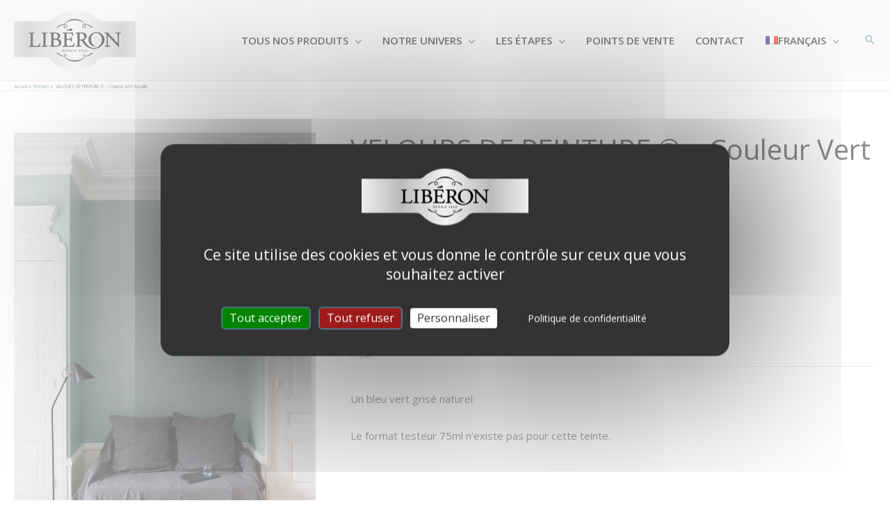

--- FILE ---
content_type: text/html; charset=UTF-8
request_url: https://www.liberon.ch/produit/velours-de-peinture-couleur-vert-rocaille/
body_size: 64215
content:
<!DOCTYPE html>
<html lang="fr-FR">
<head>
<meta charset="UTF-8"><script type="text/javascript">(window.NREUM||(NREUM={})).init={privacy:{cookies_enabled:true},ajax:{deny_list:["bam.nr-data.net"]},feature_flags:["soft_nav"],distributed_tracing:{enabled:true}};(window.NREUM||(NREUM={})).loader_config={agentID:"1120316240",accountID:"3125429",trustKey:"1322840",xpid:"VwcFVFJRARABVFJUAgYAUFQI",licenseKey:"NRJS-878c7dfc36325e4697f",applicationID:"1036577609",browserID:"1120316240"};;/*! For license information please see nr-loader-spa-1.308.0.min.js.LICENSE.txt */
(()=>{var e,t,r={384:(e,t,r)=>{"use strict";r.d(t,{NT:()=>a,US:()=>u,Zm:()=>o,bQ:()=>d,dV:()=>c,pV:()=>l});var n=r(6154),i=r(1863),s=r(1910);const a={beacon:"bam.nr-data.net",errorBeacon:"bam.nr-data.net"};function o(){return n.gm.NREUM||(n.gm.NREUM={}),void 0===n.gm.newrelic&&(n.gm.newrelic=n.gm.NREUM),n.gm.NREUM}function c(){let e=o();return e.o||(e.o={ST:n.gm.setTimeout,SI:n.gm.setImmediate||n.gm.setInterval,CT:n.gm.clearTimeout,XHR:n.gm.XMLHttpRequest,REQ:n.gm.Request,EV:n.gm.Event,PR:n.gm.Promise,MO:n.gm.MutationObserver,FETCH:n.gm.fetch,WS:n.gm.WebSocket},(0,s.i)(...Object.values(e.o))),e}function d(e,t){let r=o();r.initializedAgents??={},t.initializedAt={ms:(0,i.t)(),date:new Date},r.initializedAgents[e]=t}function u(e,t){o()[e]=t}function l(){return function(){let e=o();const t=e.info||{};e.info={beacon:a.beacon,errorBeacon:a.errorBeacon,...t}}(),function(){let e=o();const t=e.init||{};e.init={...t}}(),c(),function(){let e=o();const t=e.loader_config||{};e.loader_config={...t}}(),o()}},782:(e,t,r)=>{"use strict";r.d(t,{T:()=>n});const n=r(860).K7.pageViewTiming},860:(e,t,r)=>{"use strict";r.d(t,{$J:()=>u,K7:()=>c,P3:()=>d,XX:()=>i,Yy:()=>o,df:()=>s,qY:()=>n,v4:()=>a});const n="events",i="jserrors",s="browser/blobs",a="rum",o="browser/logs",c={ajax:"ajax",genericEvents:"generic_events",jserrors:i,logging:"logging",metrics:"metrics",pageAction:"page_action",pageViewEvent:"page_view_event",pageViewTiming:"page_view_timing",sessionReplay:"session_replay",sessionTrace:"session_trace",softNav:"soft_navigations",spa:"spa"},d={[c.pageViewEvent]:1,[c.pageViewTiming]:2,[c.metrics]:3,[c.jserrors]:4,[c.spa]:5,[c.ajax]:6,[c.sessionTrace]:7,[c.softNav]:8,[c.sessionReplay]:9,[c.logging]:10,[c.genericEvents]:11},u={[c.pageViewEvent]:a,[c.pageViewTiming]:n,[c.ajax]:n,[c.spa]:n,[c.softNav]:n,[c.metrics]:i,[c.jserrors]:i,[c.sessionTrace]:s,[c.sessionReplay]:s,[c.logging]:o,[c.genericEvents]:"ins"}},944:(e,t,r)=>{"use strict";r.d(t,{R:()=>i});var n=r(3241);function i(e,t){"function"==typeof console.debug&&(console.debug("New Relic Warning: https://github.com/newrelic/newrelic-browser-agent/blob/main/docs/warning-codes.md#".concat(e),t),(0,n.W)({agentIdentifier:null,drained:null,type:"data",name:"warn",feature:"warn",data:{code:e,secondary:t}}))}},993:(e,t,r)=>{"use strict";r.d(t,{A$:()=>s,ET:()=>a,TZ:()=>o,p_:()=>i});var n=r(860);const i={ERROR:"ERROR",WARN:"WARN",INFO:"INFO",DEBUG:"DEBUG",TRACE:"TRACE"},s={OFF:0,ERROR:1,WARN:2,INFO:3,DEBUG:4,TRACE:5},a="log",o=n.K7.logging},1541:(e,t,r)=>{"use strict";r.d(t,{U:()=>i,f:()=>n});const n={MFE:"MFE",BA:"BA"};function i(e,t){if(2!==t?.harvestEndpointVersion)return{};const r=t.agentRef.runtime.appMetadata.agents[0].entityGuid;return e?{"source.id":e.id,"source.name":e.name,"source.type":e.type,"parent.id":e.parent?.id||r,"parent.type":e.parent?.type||n.BA}:{"entity.guid":r,appId:t.agentRef.info.applicationID}}},1687:(e,t,r)=>{"use strict";r.d(t,{Ak:()=>d,Ze:()=>h,x3:()=>u});var n=r(3241),i=r(7836),s=r(3606),a=r(860),o=r(2646);const c={};function d(e,t){const r={staged:!1,priority:a.P3[t]||0};l(e),c[e].get(t)||c[e].set(t,r)}function u(e,t){e&&c[e]&&(c[e].get(t)&&c[e].delete(t),p(e,t,!1),c[e].size&&f(e))}function l(e){if(!e)throw new Error("agentIdentifier required");c[e]||(c[e]=new Map)}function h(e="",t="feature",r=!1){if(l(e),!e||!c[e].get(t)||r)return p(e,t);c[e].get(t).staged=!0,f(e)}function f(e){const t=Array.from(c[e]);t.every(([e,t])=>t.staged)&&(t.sort((e,t)=>e[1].priority-t[1].priority),t.forEach(([t])=>{c[e].delete(t),p(e,t)}))}function p(e,t,r=!0){const a=e?i.ee.get(e):i.ee,c=s.i.handlers;if(!a.aborted&&a.backlog&&c){if((0,n.W)({agentIdentifier:e,type:"lifecycle",name:"drain",feature:t}),r){const e=a.backlog[t],r=c[t];if(r){for(let t=0;e&&t<e.length;++t)g(e[t],r);Object.entries(r).forEach(([e,t])=>{Object.values(t||{}).forEach(t=>{t[0]?.on&&t[0]?.context()instanceof o.y&&t[0].on(e,t[1])})})}}a.isolatedBacklog||delete c[t],a.backlog[t]=null,a.emit("drain-"+t,[])}}function g(e,t){var r=e[1];Object.values(t[r]||{}).forEach(t=>{var r=e[0];if(t[0]===r){var n=t[1],i=e[3],s=e[2];n.apply(i,s)}})}},1738:(e,t,r)=>{"use strict";r.d(t,{U:()=>f,Y:()=>h});var n=r(3241),i=r(9908),s=r(1863),a=r(944),o=r(5701),c=r(3969),d=r(8362),u=r(860),l=r(4261);function h(e,t,r,s){const h=s||r;!h||h[e]&&h[e]!==d.d.prototype[e]||(h[e]=function(){(0,i.p)(c.xV,["API/"+e+"/called"],void 0,u.K7.metrics,r.ee),(0,n.W)({agentIdentifier:r.agentIdentifier,drained:!!o.B?.[r.agentIdentifier],type:"data",name:"api",feature:l.Pl+e,data:{}});try{return t.apply(this,arguments)}catch(e){(0,a.R)(23,e)}})}function f(e,t,r,n,a){const o=e.info;null===r?delete o.jsAttributes[t]:o.jsAttributes[t]=r,(a||null===r)&&(0,i.p)(l.Pl+n,[(0,s.t)(),t,r],void 0,"session",e.ee)}},1741:(e,t,r)=>{"use strict";r.d(t,{W:()=>s});var n=r(944),i=r(4261);class s{#e(e,...t){if(this[e]!==s.prototype[e])return this[e](...t);(0,n.R)(35,e)}addPageAction(e,t){return this.#e(i.hG,e,t)}register(e){return this.#e(i.eY,e)}recordCustomEvent(e,t){return this.#e(i.fF,e,t)}setPageViewName(e,t){return this.#e(i.Fw,e,t)}setCustomAttribute(e,t,r){return this.#e(i.cD,e,t,r)}noticeError(e,t){return this.#e(i.o5,e,t)}setUserId(e,t=!1){return this.#e(i.Dl,e,t)}setApplicationVersion(e){return this.#e(i.nb,e)}setErrorHandler(e){return this.#e(i.bt,e)}addRelease(e,t){return this.#e(i.k6,e,t)}log(e,t){return this.#e(i.$9,e,t)}start(){return this.#e(i.d3)}finished(e){return this.#e(i.BL,e)}recordReplay(){return this.#e(i.CH)}pauseReplay(){return this.#e(i.Tb)}addToTrace(e){return this.#e(i.U2,e)}setCurrentRouteName(e){return this.#e(i.PA,e)}interaction(e){return this.#e(i.dT,e)}wrapLogger(e,t,r){return this.#e(i.Wb,e,t,r)}measure(e,t){return this.#e(i.V1,e,t)}consent(e){return this.#e(i.Pv,e)}}},1863:(e,t,r)=>{"use strict";function n(){return Math.floor(performance.now())}r.d(t,{t:()=>n})},1910:(e,t,r)=>{"use strict";r.d(t,{i:()=>s});var n=r(944);const i=new Map;function s(...e){return e.every(e=>{if(i.has(e))return i.get(e);const t="function"==typeof e?e.toString():"",r=t.includes("[native code]"),s=t.includes("nrWrapper");return r||s||(0,n.R)(64,e?.name||t),i.set(e,r),r})}},2555:(e,t,r)=>{"use strict";r.d(t,{D:()=>o,f:()=>a});var n=r(384),i=r(8122);const s={beacon:n.NT.beacon,errorBeacon:n.NT.errorBeacon,licenseKey:void 0,applicationID:void 0,sa:void 0,queueTime:void 0,applicationTime:void 0,ttGuid:void 0,user:void 0,account:void 0,product:void 0,extra:void 0,jsAttributes:{},userAttributes:void 0,atts:void 0,transactionName:void 0,tNamePlain:void 0};function a(e){try{return!!e.licenseKey&&!!e.errorBeacon&&!!e.applicationID}catch(e){return!1}}const o=e=>(0,i.a)(e,s)},2614:(e,t,r)=>{"use strict";r.d(t,{BB:()=>a,H3:()=>n,g:()=>d,iL:()=>c,tS:()=>o,uh:()=>i,wk:()=>s});const n="NRBA",i="SESSION",s=144e5,a=18e5,o={STARTED:"session-started",PAUSE:"session-pause",RESET:"session-reset",RESUME:"session-resume",UPDATE:"session-update"},c={SAME_TAB:"same-tab",CROSS_TAB:"cross-tab"},d={OFF:0,FULL:1,ERROR:2}},2646:(e,t,r)=>{"use strict";r.d(t,{y:()=>n});class n{constructor(e){this.contextId=e}}},2843:(e,t,r)=>{"use strict";r.d(t,{G:()=>s,u:()=>i});var n=r(3878);function i(e,t=!1,r,i){(0,n.DD)("visibilitychange",function(){if(t)return void("hidden"===document.visibilityState&&e());e(document.visibilityState)},r,i)}function s(e,t,r){(0,n.sp)("pagehide",e,t,r)}},3241:(e,t,r)=>{"use strict";r.d(t,{W:()=>s});var n=r(6154);const i="newrelic";function s(e={}){try{n.gm.dispatchEvent(new CustomEvent(i,{detail:e}))}catch(e){}}},3304:(e,t,r)=>{"use strict";r.d(t,{A:()=>s});var n=r(7836);const i=()=>{const e=new WeakSet;return(t,r)=>{if("object"==typeof r&&null!==r){if(e.has(r))return;e.add(r)}return r}};function s(e){try{return JSON.stringify(e,i())??""}catch(e){try{n.ee.emit("internal-error",[e])}catch(e){}return""}}},3333:(e,t,r)=>{"use strict";r.d(t,{$v:()=>u,TZ:()=>n,Xh:()=>c,Zp:()=>i,kd:()=>d,mq:()=>o,nf:()=>a,qN:()=>s});const n=r(860).K7.genericEvents,i=["auxclick","click","copy","keydown","paste","scrollend"],s=["focus","blur"],a=4,o=1e3,c=2e3,d=["PageAction","UserAction","BrowserPerformance"],u={RESOURCES:"experimental.resources",REGISTER:"register"}},3434:(e,t,r)=>{"use strict";r.d(t,{Jt:()=>s,YM:()=>d});var n=r(7836),i=r(5607);const s="nr@original:".concat(i.W),a=50;var o=Object.prototype.hasOwnProperty,c=!1;function d(e,t){return e||(e=n.ee),r.inPlace=function(e,t,n,i,s){n||(n="");const a="-"===n.charAt(0);for(let o=0;o<t.length;o++){const c=t[o],d=e[c];l(d)||(e[c]=r(d,a?c+n:n,i,c,s))}},r.flag=s,r;function r(t,r,n,c,d){return l(t)?t:(r||(r=""),nrWrapper[s]=t,function(e,t,r){if(Object.defineProperty&&Object.keys)try{return Object.keys(e).forEach(function(r){Object.defineProperty(t,r,{get:function(){return e[r]},set:function(t){return e[r]=t,t}})}),t}catch(e){u([e],r)}for(var n in e)o.call(e,n)&&(t[n]=e[n])}(t,nrWrapper,e),nrWrapper);function nrWrapper(){var s,o,l,h;let f;try{o=this,s=[...arguments],l="function"==typeof n?n(s,o):n||{}}catch(t){u([t,"",[s,o,c],l],e)}i(r+"start",[s,o,c],l,d);const p=performance.now();let g;try{return h=t.apply(o,s),g=performance.now(),h}catch(e){throw g=performance.now(),i(r+"err",[s,o,e],l,d),f=e,f}finally{const e=g-p,t={start:p,end:g,duration:e,isLongTask:e>=a,methodName:c,thrownError:f};t.isLongTask&&i("long-task",[t,o],l,d),i(r+"end",[s,o,h],l,d)}}}function i(r,n,i,s){if(!c||t){var a=c;c=!0;try{e.emit(r,n,i,t,s)}catch(t){u([t,r,n,i],e)}c=a}}}function u(e,t){t||(t=n.ee);try{t.emit("internal-error",e)}catch(e){}}function l(e){return!(e&&"function"==typeof e&&e.apply&&!e[s])}},3606:(e,t,r)=>{"use strict";r.d(t,{i:()=>s});var n=r(9908);s.on=a;var i=s.handlers={};function s(e,t,r,s){a(s||n.d,i,e,t,r)}function a(e,t,r,i,s){s||(s="feature"),e||(e=n.d);var a=t[s]=t[s]||{};(a[r]=a[r]||[]).push([e,i])}},3738:(e,t,r)=>{"use strict";r.d(t,{He:()=>i,Kp:()=>o,Lc:()=>d,Rz:()=>u,TZ:()=>n,bD:()=>s,d3:()=>a,jx:()=>l,sl:()=>h,uP:()=>c});const n=r(860).K7.sessionTrace,i="bstResource",s="resource",a="-start",o="-end",c="fn"+a,d="fn"+o,u="pushState",l=1e3,h=3e4},3785:(e,t,r)=>{"use strict";r.d(t,{R:()=>c,b:()=>d});var n=r(9908),i=r(1863),s=r(860),a=r(3969),o=r(993);function c(e,t,r={},c=o.p_.INFO,d=!0,u,l=(0,i.t)()){(0,n.p)(a.xV,["API/logging/".concat(c.toLowerCase(),"/called")],void 0,s.K7.metrics,e),(0,n.p)(o.ET,[l,t,r,c,d,u],void 0,s.K7.logging,e)}function d(e){return"string"==typeof e&&Object.values(o.p_).some(t=>t===e.toUpperCase().trim())}},3878:(e,t,r)=>{"use strict";function n(e,t){return{capture:e,passive:!1,signal:t}}function i(e,t,r=!1,i){window.addEventListener(e,t,n(r,i))}function s(e,t,r=!1,i){document.addEventListener(e,t,n(r,i))}r.d(t,{DD:()=>s,jT:()=>n,sp:()=>i})},3962:(e,t,r)=>{"use strict";r.d(t,{AM:()=>a,O2:()=>l,OV:()=>s,Qu:()=>h,TZ:()=>c,ih:()=>f,pP:()=>o,t1:()=>u,tC:()=>i,wD:()=>d});var n=r(860);const i=["click","keydown","submit"],s="popstate",a="api",o="initialPageLoad",c=n.K7.softNav,d=5e3,u=500,l={INITIAL_PAGE_LOAD:"",ROUTE_CHANGE:1,UNSPECIFIED:2},h={INTERACTION:1,AJAX:2,CUSTOM_END:3,CUSTOM_TRACER:4},f={IP:"in progress",PF:"pending finish",FIN:"finished",CAN:"cancelled"}},3969:(e,t,r)=>{"use strict";r.d(t,{TZ:()=>n,XG:()=>o,rs:()=>i,xV:()=>a,z_:()=>s});const n=r(860).K7.metrics,i="sm",s="cm",a="storeSupportabilityMetrics",o="storeEventMetrics"},4234:(e,t,r)=>{"use strict";r.d(t,{W:()=>s});var n=r(7836),i=r(1687);class s{constructor(e,t){this.agentIdentifier=e,this.ee=n.ee.get(e),this.featureName=t,this.blocked=!1}deregisterDrain(){(0,i.x3)(this.agentIdentifier,this.featureName)}}},4261:(e,t,r)=>{"use strict";r.d(t,{$9:()=>u,BL:()=>c,CH:()=>p,Dl:()=>R,Fw:()=>w,PA:()=>v,Pl:()=>n,Pv:()=>A,Tb:()=>h,U2:()=>a,V1:()=>E,Wb:()=>T,bt:()=>y,cD:()=>b,d3:()=>x,dT:()=>d,eY:()=>g,fF:()=>f,hG:()=>s,hw:()=>i,k6:()=>o,nb:()=>m,o5:()=>l});const n="api-",i=n+"ixn-",s="addPageAction",a="addToTrace",o="addRelease",c="finished",d="interaction",u="log",l="noticeError",h="pauseReplay",f="recordCustomEvent",p="recordReplay",g="register",m="setApplicationVersion",v="setCurrentRouteName",b="setCustomAttribute",y="setErrorHandler",w="setPageViewName",R="setUserId",x="start",T="wrapLogger",E="measure",A="consent"},5205:(e,t,r)=>{"use strict";r.d(t,{j:()=>S});var n=r(384),i=r(1741);var s=r(2555),a=r(3333);const o=e=>{if(!e||"string"!=typeof e)return!1;try{document.createDocumentFragment().querySelector(e)}catch{return!1}return!0};var c=r(2614),d=r(944),u=r(8122);const l="[data-nr-mask]",h=e=>(0,u.a)(e,(()=>{const e={feature_flags:[],experimental:{allow_registered_children:!1,resources:!1},mask_selector:"*",block_selector:"[data-nr-block]",mask_input_options:{color:!1,date:!1,"datetime-local":!1,email:!1,month:!1,number:!1,range:!1,search:!1,tel:!1,text:!1,time:!1,url:!1,week:!1,textarea:!1,select:!1,password:!0}};return{ajax:{deny_list:void 0,block_internal:!0,enabled:!0,autoStart:!0},api:{get allow_registered_children(){return e.feature_flags.includes(a.$v.REGISTER)||e.experimental.allow_registered_children},set allow_registered_children(t){e.experimental.allow_registered_children=t},duplicate_registered_data:!1},browser_consent_mode:{enabled:!1},distributed_tracing:{enabled:void 0,exclude_newrelic_header:void 0,cors_use_newrelic_header:void 0,cors_use_tracecontext_headers:void 0,allowed_origins:void 0},get feature_flags(){return e.feature_flags},set feature_flags(t){e.feature_flags=t},generic_events:{enabled:!0,autoStart:!0},harvest:{interval:30},jserrors:{enabled:!0,autoStart:!0},logging:{enabled:!0,autoStart:!0},metrics:{enabled:!0,autoStart:!0},obfuscate:void 0,page_action:{enabled:!0},page_view_event:{enabled:!0,autoStart:!0},page_view_timing:{enabled:!0,autoStart:!0},performance:{capture_marks:!1,capture_measures:!1,capture_detail:!0,resources:{get enabled(){return e.feature_flags.includes(a.$v.RESOURCES)||e.experimental.resources},set enabled(t){e.experimental.resources=t},asset_types:[],first_party_domains:[],ignore_newrelic:!0}},privacy:{cookies_enabled:!0},proxy:{assets:void 0,beacon:void 0},session:{expiresMs:c.wk,inactiveMs:c.BB},session_replay:{autoStart:!0,enabled:!1,preload:!1,sampling_rate:10,error_sampling_rate:100,collect_fonts:!1,inline_images:!1,fix_stylesheets:!0,mask_all_inputs:!0,get mask_text_selector(){return e.mask_selector},set mask_text_selector(t){o(t)?e.mask_selector="".concat(t,",").concat(l):""===t||null===t?e.mask_selector=l:(0,d.R)(5,t)},get block_class(){return"nr-block"},get ignore_class(){return"nr-ignore"},get mask_text_class(){return"nr-mask"},get block_selector(){return e.block_selector},set block_selector(t){o(t)?e.block_selector+=",".concat(t):""!==t&&(0,d.R)(6,t)},get mask_input_options(){return e.mask_input_options},set mask_input_options(t){t&&"object"==typeof t?e.mask_input_options={...t,password:!0}:(0,d.R)(7,t)}},session_trace:{enabled:!0,autoStart:!0},soft_navigations:{enabled:!0,autoStart:!0},spa:{enabled:!0,autoStart:!0},ssl:void 0,user_actions:{enabled:!0,elementAttributes:["id","className","tagName","type"]}}})());var f=r(6154),p=r(9324);let g=0;const m={buildEnv:p.F3,distMethod:p.Xs,version:p.xv,originTime:f.WN},v={consented:!1},b={appMetadata:{},get consented(){return this.session?.state?.consent||v.consented},set consented(e){v.consented=e},customTransaction:void 0,denyList:void 0,disabled:!1,harvester:void 0,isolatedBacklog:!1,isRecording:!1,loaderType:void 0,maxBytes:3e4,obfuscator:void 0,onerror:void 0,ptid:void 0,releaseIds:{},session:void 0,timeKeeper:void 0,registeredEntities:[],jsAttributesMetadata:{bytes:0},get harvestCount(){return++g}},y=e=>{const t=(0,u.a)(e,b),r=Object.keys(m).reduce((e,t)=>(e[t]={value:m[t],writable:!1,configurable:!0,enumerable:!0},e),{});return Object.defineProperties(t,r)};var w=r(5701);const R=e=>{const t=e.startsWith("http");e+="/",r.p=t?e:"https://"+e};var x=r(7836),T=r(3241);const E={accountID:void 0,trustKey:void 0,agentID:void 0,licenseKey:void 0,applicationID:void 0,xpid:void 0},A=e=>(0,u.a)(e,E),_=new Set;function S(e,t={},r,a){let{init:o,info:c,loader_config:d,runtime:u={},exposed:l=!0}=t;if(!c){const e=(0,n.pV)();o=e.init,c=e.info,d=e.loader_config}e.init=h(o||{}),e.loader_config=A(d||{}),c.jsAttributes??={},f.bv&&(c.jsAttributes.isWorker=!0),e.info=(0,s.D)(c);const p=e.init,g=[c.beacon,c.errorBeacon];_.has(e.agentIdentifier)||(p.proxy.assets&&(R(p.proxy.assets),g.push(p.proxy.assets)),p.proxy.beacon&&g.push(p.proxy.beacon),e.beacons=[...g],function(e){const t=(0,n.pV)();Object.getOwnPropertyNames(i.W.prototype).forEach(r=>{const n=i.W.prototype[r];if("function"!=typeof n||"constructor"===n)return;let s=t[r];e[r]&&!1!==e.exposed&&"micro-agent"!==e.runtime?.loaderType&&(t[r]=(...t)=>{const n=e[r](...t);return s?s(...t):n})})}(e),(0,n.US)("activatedFeatures",w.B)),u.denyList=[...p.ajax.deny_list||[],...p.ajax.block_internal?g:[]],u.ptid=e.agentIdentifier,u.loaderType=r,e.runtime=y(u),_.has(e.agentIdentifier)||(e.ee=x.ee.get(e.agentIdentifier),e.exposed=l,(0,T.W)({agentIdentifier:e.agentIdentifier,drained:!!w.B?.[e.agentIdentifier],type:"lifecycle",name:"initialize",feature:void 0,data:e.config})),_.add(e.agentIdentifier)}},5270:(e,t,r)=>{"use strict";r.d(t,{Aw:()=>a,SR:()=>s,rF:()=>o});var n=r(384),i=r(7767);function s(e){return!!(0,n.dV)().o.MO&&(0,i.V)(e)&&!0===e?.session_trace.enabled}function a(e){return!0===e?.session_replay.preload&&s(e)}function o(e,t){try{if("string"==typeof t?.type){if("password"===t.type.toLowerCase())return"*".repeat(e?.length||0);if(void 0!==t?.dataset?.nrUnmask||t?.classList?.contains("nr-unmask"))return e}}catch(e){}return"string"==typeof e?e.replace(/[\S]/g,"*"):"*".repeat(e?.length||0)}},5289:(e,t,r)=>{"use strict";r.d(t,{GG:()=>a,Qr:()=>c,sB:()=>o});var n=r(3878),i=r(6389);function s(){return"undefined"==typeof document||"complete"===document.readyState}function a(e,t){if(s())return e();const r=(0,i.J)(e),a=setInterval(()=>{s()&&(clearInterval(a),r())},500);(0,n.sp)("load",r,t)}function o(e){if(s())return e();(0,n.DD)("DOMContentLoaded",e)}function c(e){if(s())return e();(0,n.sp)("popstate",e)}},5607:(e,t,r)=>{"use strict";r.d(t,{W:()=>n});const n=(0,r(9566).bz)()},5701:(e,t,r)=>{"use strict";r.d(t,{B:()=>s,t:()=>a});var n=r(3241);const i=new Set,s={};function a(e,t){const r=t.agentIdentifier;s[r]??={},e&&"object"==typeof e&&(i.has(r)||(t.ee.emit("rumresp",[e]),s[r]=e,i.add(r),(0,n.W)({agentIdentifier:r,loaded:!0,drained:!0,type:"lifecycle",name:"load",feature:void 0,data:e})))}},6154:(e,t,r)=>{"use strict";r.d(t,{OF:()=>d,RI:()=>i,WN:()=>h,bv:()=>s,eN:()=>f,gm:()=>a,lR:()=>l,m:()=>c,mw:()=>o,sb:()=>u});var n=r(1863);const i="undefined"!=typeof window&&!!window.document,s="undefined"!=typeof WorkerGlobalScope&&("undefined"!=typeof self&&self instanceof WorkerGlobalScope&&self.navigator instanceof WorkerNavigator||"undefined"!=typeof globalThis&&globalThis instanceof WorkerGlobalScope&&globalThis.navigator instanceof WorkerNavigator),a=i?window:"undefined"!=typeof WorkerGlobalScope&&("undefined"!=typeof self&&self instanceof WorkerGlobalScope&&self||"undefined"!=typeof globalThis&&globalThis instanceof WorkerGlobalScope&&globalThis),o=Boolean("hidden"===a?.document?.visibilityState),c=""+a?.location,d=/iPad|iPhone|iPod/.test(a.navigator?.userAgent),u=d&&"undefined"==typeof SharedWorker,l=(()=>{const e=a.navigator?.userAgent?.match(/Firefox[/\s](\d+\.\d+)/);return Array.isArray(e)&&e.length>=2?+e[1]:0})(),h=Date.now()-(0,n.t)(),f=()=>"undefined"!=typeof PerformanceNavigationTiming&&a?.performance?.getEntriesByType("navigation")?.[0]?.responseStart},6344:(e,t,r)=>{"use strict";r.d(t,{BB:()=>u,Qb:()=>l,TZ:()=>i,Ug:()=>a,Vh:()=>s,_s:()=>o,bc:()=>d,yP:()=>c});var n=r(2614);const i=r(860).K7.sessionReplay,s="errorDuringReplay",a=.12,o={DomContentLoaded:0,Load:1,FullSnapshot:2,IncrementalSnapshot:3,Meta:4,Custom:5},c={[n.g.ERROR]:15e3,[n.g.FULL]:3e5,[n.g.OFF]:0},d={RESET:{message:"Session was reset",sm:"Reset"},IMPORT:{message:"Recorder failed to import",sm:"Import"},TOO_MANY:{message:"429: Too Many Requests",sm:"Too-Many"},TOO_BIG:{message:"Payload was too large",sm:"Too-Big"},CROSS_TAB:{message:"Session Entity was set to OFF on another tab",sm:"Cross-Tab"},ENTITLEMENTS:{message:"Session Replay is not allowed and will not be started",sm:"Entitlement"}},u=5e3,l={API:"api",RESUME:"resume",SWITCH_TO_FULL:"switchToFull",INITIALIZE:"initialize",PRELOAD:"preload"}},6389:(e,t,r)=>{"use strict";function n(e,t=500,r={}){const n=r?.leading||!1;let i;return(...r)=>{n&&void 0===i&&(e.apply(this,r),i=setTimeout(()=>{i=clearTimeout(i)},t)),n||(clearTimeout(i),i=setTimeout(()=>{e.apply(this,r)},t))}}function i(e){let t=!1;return(...r)=>{t||(t=!0,e.apply(this,r))}}r.d(t,{J:()=>i,s:()=>n})},6630:(e,t,r)=>{"use strict";r.d(t,{T:()=>n});const n=r(860).K7.pageViewEvent},6774:(e,t,r)=>{"use strict";r.d(t,{T:()=>n});const n=r(860).K7.jserrors},7295:(e,t,r)=>{"use strict";r.d(t,{Xv:()=>a,gX:()=>i,iW:()=>s});var n=[];function i(e){if(!e||s(e))return!1;if(0===n.length)return!0;if("*"===n[0].hostname)return!1;for(var t=0;t<n.length;t++){var r=n[t];if(r.hostname.test(e.hostname)&&r.pathname.test(e.pathname))return!1}return!0}function s(e){return void 0===e.hostname}function a(e){if(n=[],e&&e.length)for(var t=0;t<e.length;t++){let r=e[t];if(!r)continue;if("*"===r)return void(n=[{hostname:"*"}]);0===r.indexOf("http://")?r=r.substring(7):0===r.indexOf("https://")&&(r=r.substring(8));const i=r.indexOf("/");let s,a;i>0?(s=r.substring(0,i),a=r.substring(i)):(s=r,a="*");let[c]=s.split(":");n.push({hostname:o(c),pathname:o(a,!0)})}}function o(e,t=!1){const r=e.replace(/[.+?^${}()|[\]\\]/g,e=>"\\"+e).replace(/\*/g,".*?");return new RegExp((t?"^":"")+r+"$")}},7485:(e,t,r)=>{"use strict";r.d(t,{D:()=>i});var n=r(6154);function i(e){if(0===(e||"").indexOf("data:"))return{protocol:"data"};try{const t=new URL(e,location.href),r={port:t.port,hostname:t.hostname,pathname:t.pathname,search:t.search,protocol:t.protocol.slice(0,t.protocol.indexOf(":")),sameOrigin:t.protocol===n.gm?.location?.protocol&&t.host===n.gm?.location?.host};return r.port&&""!==r.port||("http:"===t.protocol&&(r.port="80"),"https:"===t.protocol&&(r.port="443")),r.pathname&&""!==r.pathname?r.pathname.startsWith("/")||(r.pathname="/".concat(r.pathname)):r.pathname="/",r}catch(e){return{}}}},7699:(e,t,r)=>{"use strict";r.d(t,{It:()=>s,KC:()=>o,No:()=>i,qh:()=>a});var n=r(860);const i=16e3,s=1e6,a="SESSION_ERROR",o={[n.K7.logging]:!0,[n.K7.genericEvents]:!1,[n.K7.jserrors]:!1,[n.K7.ajax]:!1}},7767:(e,t,r)=>{"use strict";r.d(t,{V:()=>i});var n=r(6154);const i=e=>n.RI&&!0===e?.privacy.cookies_enabled},7836:(e,t,r)=>{"use strict";r.d(t,{P:()=>o,ee:()=>c});var n=r(384),i=r(8990),s=r(2646),a=r(5607);const o="nr@context:".concat(a.W),c=function e(t,r){var n={},a={},u={},l=!1;try{l=16===r.length&&d.initializedAgents?.[r]?.runtime.isolatedBacklog}catch(e){}var h={on:p,addEventListener:p,removeEventListener:function(e,t){var r=n[e];if(!r)return;for(var i=0;i<r.length;i++)r[i]===t&&r.splice(i,1)},emit:function(e,r,n,i,s){!1!==s&&(s=!0);if(c.aborted&&!i)return;t&&s&&t.emit(e,r,n);var o=f(n);g(e).forEach(e=>{e.apply(o,r)});var d=v()[a[e]];d&&d.push([h,e,r,o]);return o},get:m,listeners:g,context:f,buffer:function(e,t){const r=v();if(t=t||"feature",h.aborted)return;Object.entries(e||{}).forEach(([e,n])=>{a[n]=t,t in r||(r[t]=[])})},abort:function(){h._aborted=!0,Object.keys(h.backlog).forEach(e=>{delete h.backlog[e]})},isBuffering:function(e){return!!v()[a[e]]},debugId:r,backlog:l?{}:t&&"object"==typeof t.backlog?t.backlog:{},isolatedBacklog:l};return Object.defineProperty(h,"aborted",{get:()=>{let e=h._aborted||!1;return e||(t&&(e=t.aborted),e)}}),h;function f(e){return e&&e instanceof s.y?e:e?(0,i.I)(e,o,()=>new s.y(o)):new s.y(o)}function p(e,t){n[e]=g(e).concat(t)}function g(e){return n[e]||[]}function m(t){return u[t]=u[t]||e(h,t)}function v(){return h.backlog}}(void 0,"globalEE"),d=(0,n.Zm)();d.ee||(d.ee=c)},8122:(e,t,r)=>{"use strict";r.d(t,{a:()=>i});var n=r(944);function i(e,t){try{if(!e||"object"!=typeof e)return(0,n.R)(3);if(!t||"object"!=typeof t)return(0,n.R)(4);const r=Object.create(Object.getPrototypeOf(t),Object.getOwnPropertyDescriptors(t)),s=0===Object.keys(r).length?e:r;for(let a in s)if(void 0!==e[a])try{if(null===e[a]){r[a]=null;continue}Array.isArray(e[a])&&Array.isArray(t[a])?r[a]=Array.from(new Set([...e[a],...t[a]])):"object"==typeof e[a]&&"object"==typeof t[a]?r[a]=i(e[a],t[a]):r[a]=e[a]}catch(e){r[a]||(0,n.R)(1,e)}return r}catch(e){(0,n.R)(2,e)}}},8139:(e,t,r)=>{"use strict";r.d(t,{u:()=>h});var n=r(7836),i=r(3434),s=r(8990),a=r(6154);const o={},c=a.gm.XMLHttpRequest,d="addEventListener",u="removeEventListener",l="nr@wrapped:".concat(n.P);function h(e){var t=function(e){return(e||n.ee).get("events")}(e);if(o[t.debugId]++)return t;o[t.debugId]=1;var r=(0,i.YM)(t,!0);function h(e){r.inPlace(e,[d,u],"-",p)}function p(e,t){return e[1]}return"getPrototypeOf"in Object&&(a.RI&&f(document,h),c&&f(c.prototype,h),f(a.gm,h)),t.on(d+"-start",function(e,t){var n=e[1];if(null!==n&&("function"==typeof n||"object"==typeof n)&&"newrelic"!==e[0]){var i=(0,s.I)(n,l,function(){var e={object:function(){if("function"!=typeof n.handleEvent)return;return n.handleEvent.apply(n,arguments)},function:n}[typeof n];return e?r(e,"fn-",null,e.name||"anonymous"):n});this.wrapped=e[1]=i}}),t.on(u+"-start",function(e){e[1]=this.wrapped||e[1]}),t}function f(e,t,...r){let n=e;for(;"object"==typeof n&&!Object.prototype.hasOwnProperty.call(n,d);)n=Object.getPrototypeOf(n);n&&t(n,...r)}},8362:(e,t,r)=>{"use strict";r.d(t,{d:()=>s});var n=r(9566),i=r(1741);class s extends i.W{agentIdentifier=(0,n.LA)(16)}},8374:(e,t,r)=>{r.nc=(()=>{try{return document?.currentScript?.nonce}catch(e){}return""})()},8990:(e,t,r)=>{"use strict";r.d(t,{I:()=>i});var n=Object.prototype.hasOwnProperty;function i(e,t,r){if(n.call(e,t))return e[t];var i=r();if(Object.defineProperty&&Object.keys)try{return Object.defineProperty(e,t,{value:i,writable:!0,enumerable:!1}),i}catch(e){}return e[t]=i,i}},9119:(e,t,r)=>{"use strict";r.d(t,{L:()=>s});var n=/([^?#]*)[^#]*(#[^?]*|$).*/,i=/([^?#]*)().*/;function s(e,t){return e?e.replace(t?n:i,"$1$2"):e}},9300:(e,t,r)=>{"use strict";r.d(t,{T:()=>n});const n=r(860).K7.ajax},9324:(e,t,r)=>{"use strict";r.d(t,{AJ:()=>a,F3:()=>i,Xs:()=>s,Yq:()=>o,xv:()=>n});const n="1.308.0",i="PROD",s="CDN",a="@newrelic/rrweb",o="1.0.1"},9566:(e,t,r)=>{"use strict";r.d(t,{LA:()=>o,ZF:()=>c,bz:()=>a,el:()=>d});var n=r(6154);const i="xxxxxxxx-xxxx-4xxx-yxxx-xxxxxxxxxxxx";function s(e,t){return e?15&e[t]:16*Math.random()|0}function a(){const e=n.gm?.crypto||n.gm?.msCrypto;let t,r=0;return e&&e.getRandomValues&&(t=e.getRandomValues(new Uint8Array(30))),i.split("").map(e=>"x"===e?s(t,r++).toString(16):"y"===e?(3&s()|8).toString(16):e).join("")}function o(e){const t=n.gm?.crypto||n.gm?.msCrypto;let r,i=0;t&&t.getRandomValues&&(r=t.getRandomValues(new Uint8Array(e)));const a=[];for(var o=0;o<e;o++)a.push(s(r,i++).toString(16));return a.join("")}function c(){return o(16)}function d(){return o(32)}},9908:(e,t,r)=>{"use strict";r.d(t,{d:()=>n,p:()=>i});var n=r(7836).ee.get("handle");function i(e,t,r,i,s){s?(s.buffer([e],i),s.emit(e,t,r)):(n.buffer([e],i),n.emit(e,t,r))}}},n={};function i(e){var t=n[e];if(void 0!==t)return t.exports;var s=n[e]={exports:{}};return r[e](s,s.exports,i),s.exports}i.m=r,i.d=(e,t)=>{for(var r in t)i.o(t,r)&&!i.o(e,r)&&Object.defineProperty(e,r,{enumerable:!0,get:t[r]})},i.f={},i.e=e=>Promise.all(Object.keys(i.f).reduce((t,r)=>(i.f[r](e,t),t),[])),i.u=e=>({212:"nr-spa-compressor",249:"nr-spa-recorder",478:"nr-spa"}[e]+"-1.308.0.min.js"),i.o=(e,t)=>Object.prototype.hasOwnProperty.call(e,t),e={},t="NRBA-1.308.0.PROD:",i.l=(r,n,s,a)=>{if(e[r])e[r].push(n);else{var o,c;if(void 0!==s)for(var d=document.getElementsByTagName("script"),u=0;u<d.length;u++){var l=d[u];if(l.getAttribute("src")==r||l.getAttribute("data-webpack")==t+s){o=l;break}}if(!o){c=!0;var h={478:"sha512-RSfSVnmHk59T/uIPbdSE0LPeqcEdF4/+XhfJdBuccH5rYMOEZDhFdtnh6X6nJk7hGpzHd9Ujhsy7lZEz/ORYCQ==",249:"sha512-ehJXhmntm85NSqW4MkhfQqmeKFulra3klDyY0OPDUE+sQ3GokHlPh1pmAzuNy//3j4ac6lzIbmXLvGQBMYmrkg==",212:"sha512-B9h4CR46ndKRgMBcK+j67uSR2RCnJfGefU+A7FrgR/k42ovXy5x/MAVFiSvFxuVeEk/pNLgvYGMp1cBSK/G6Fg=="};(o=document.createElement("script")).charset="utf-8",i.nc&&o.setAttribute("nonce",i.nc),o.setAttribute("data-webpack",t+s),o.src=r,0!==o.src.indexOf(window.location.origin+"/")&&(o.crossOrigin="anonymous"),h[a]&&(o.integrity=h[a])}e[r]=[n];var f=(t,n)=>{o.onerror=o.onload=null,clearTimeout(p);var i=e[r];if(delete e[r],o.parentNode&&o.parentNode.removeChild(o),i&&i.forEach(e=>e(n)),t)return t(n)},p=setTimeout(f.bind(null,void 0,{type:"timeout",target:o}),12e4);o.onerror=f.bind(null,o.onerror),o.onload=f.bind(null,o.onload),c&&document.head.appendChild(o)}},i.r=e=>{"undefined"!=typeof Symbol&&Symbol.toStringTag&&Object.defineProperty(e,Symbol.toStringTag,{value:"Module"}),Object.defineProperty(e,"__esModule",{value:!0})},i.p="https://js-agent.newrelic.com/",(()=>{var e={38:0,788:0};i.f.j=(t,r)=>{var n=i.o(e,t)?e[t]:void 0;if(0!==n)if(n)r.push(n[2]);else{var s=new Promise((r,i)=>n=e[t]=[r,i]);r.push(n[2]=s);var a=i.p+i.u(t),o=new Error;i.l(a,r=>{if(i.o(e,t)&&(0!==(n=e[t])&&(e[t]=void 0),n)){var s=r&&("load"===r.type?"missing":r.type),a=r&&r.target&&r.target.src;o.message="Loading chunk "+t+" failed: ("+s+": "+a+")",o.name="ChunkLoadError",o.type=s,o.request=a,n[1](o)}},"chunk-"+t,t)}};var t=(t,r)=>{var n,s,[a,o,c]=r,d=0;if(a.some(t=>0!==e[t])){for(n in o)i.o(o,n)&&(i.m[n]=o[n]);if(c)c(i)}for(t&&t(r);d<a.length;d++)s=a[d],i.o(e,s)&&e[s]&&e[s][0](),e[s]=0},r=self["webpackChunk:NRBA-1.308.0.PROD"]=self["webpackChunk:NRBA-1.308.0.PROD"]||[];r.forEach(t.bind(null,0)),r.push=t.bind(null,r.push.bind(r))})(),(()=>{"use strict";i(8374);var e=i(8362),t=i(860);const r=Object.values(t.K7);var n=i(5205);var s=i(9908),a=i(1863),o=i(4261),c=i(1738);var d=i(1687),u=i(4234),l=i(5289),h=i(6154),f=i(944),p=i(5270),g=i(7767),m=i(6389),v=i(7699);class b extends u.W{constructor(e,t){super(e.agentIdentifier,t),this.agentRef=e,this.abortHandler=void 0,this.featAggregate=void 0,this.loadedSuccessfully=void 0,this.onAggregateImported=new Promise(e=>{this.loadedSuccessfully=e}),this.deferred=Promise.resolve(),!1===e.init[this.featureName].autoStart?this.deferred=new Promise((t,r)=>{this.ee.on("manual-start-all",(0,m.J)(()=>{(0,d.Ak)(e.agentIdentifier,this.featureName),t()}))}):(0,d.Ak)(e.agentIdentifier,t)}importAggregator(e,t,r={}){if(this.featAggregate)return;const n=async()=>{let n;await this.deferred;try{if((0,g.V)(e.init)){const{setupAgentSession:t}=await i.e(478).then(i.bind(i,8766));n=t(e)}}catch(e){(0,f.R)(20,e),this.ee.emit("internal-error",[e]),(0,s.p)(v.qh,[e],void 0,this.featureName,this.ee)}try{if(!this.#t(this.featureName,n,e.init))return(0,d.Ze)(this.agentIdentifier,this.featureName),void this.loadedSuccessfully(!1);const{Aggregate:i}=await t();this.featAggregate=new i(e,r),e.runtime.harvester.initializedAggregates.push(this.featAggregate),this.loadedSuccessfully(!0)}catch(e){(0,f.R)(34,e),this.abortHandler?.(),(0,d.Ze)(this.agentIdentifier,this.featureName,!0),this.loadedSuccessfully(!1),this.ee&&this.ee.abort()}};h.RI?(0,l.GG)(()=>n(),!0):n()}#t(e,r,n){if(this.blocked)return!1;switch(e){case t.K7.sessionReplay:return(0,p.SR)(n)&&!!r;case t.K7.sessionTrace:return!!r;default:return!0}}}var y=i(6630),w=i(2614),R=i(3241);class x extends b{static featureName=y.T;constructor(e){var t;super(e,y.T),this.setupInspectionEvents(e.agentIdentifier),t=e,(0,c.Y)(o.Fw,function(e,r){"string"==typeof e&&("/"!==e.charAt(0)&&(e="/"+e),t.runtime.customTransaction=(r||"http://custom.transaction")+e,(0,s.p)(o.Pl+o.Fw,[(0,a.t)()],void 0,void 0,t.ee))},t),this.importAggregator(e,()=>i.e(478).then(i.bind(i,2467)))}setupInspectionEvents(e){const t=(t,r)=>{t&&(0,R.W)({agentIdentifier:e,timeStamp:t.timeStamp,loaded:"complete"===t.target.readyState,type:"window",name:r,data:t.target.location+""})};(0,l.sB)(e=>{t(e,"DOMContentLoaded")}),(0,l.GG)(e=>{t(e,"load")}),(0,l.Qr)(e=>{t(e,"navigate")}),this.ee.on(w.tS.UPDATE,(t,r)=>{(0,R.W)({agentIdentifier:e,type:"lifecycle",name:"session",data:r})})}}var T=i(384);class E extends e.d{constructor(e){var t;(super(),h.gm)?(this.features={},(0,T.bQ)(this.agentIdentifier,this),this.desiredFeatures=new Set(e.features||[]),this.desiredFeatures.add(x),(0,n.j)(this,e,e.loaderType||"agent"),t=this,(0,c.Y)(o.cD,function(e,r,n=!1){if("string"==typeof e){if(["string","number","boolean"].includes(typeof r)||null===r)return(0,c.U)(t,e,r,o.cD,n);(0,f.R)(40,typeof r)}else(0,f.R)(39,typeof e)},t),function(e){(0,c.Y)(o.Dl,function(t,r=!1){if("string"!=typeof t&&null!==t)return void(0,f.R)(41,typeof t);const n=e.info.jsAttributes["enduser.id"];r&&null!=n&&n!==t?(0,s.p)(o.Pl+"setUserIdAndResetSession",[t],void 0,"session",e.ee):(0,c.U)(e,"enduser.id",t,o.Dl,!0)},e)}(this),function(e){(0,c.Y)(o.nb,function(t){if("string"==typeof t||null===t)return(0,c.U)(e,"application.version",t,o.nb,!1);(0,f.R)(42,typeof t)},e)}(this),function(e){(0,c.Y)(o.d3,function(){e.ee.emit("manual-start-all")},e)}(this),function(e){(0,c.Y)(o.Pv,function(t=!0){if("boolean"==typeof t){if((0,s.p)(o.Pl+o.Pv,[t],void 0,"session",e.ee),e.runtime.consented=t,t){const t=e.features.page_view_event;t.onAggregateImported.then(e=>{const r=t.featAggregate;e&&!r.sentRum&&r.sendRum()})}}else(0,f.R)(65,typeof t)},e)}(this),this.run()):(0,f.R)(21)}get config(){return{info:this.info,init:this.init,loader_config:this.loader_config,runtime:this.runtime}}get api(){return this}run(){try{const e=function(e){const t={};return r.forEach(r=>{t[r]=!!e[r]?.enabled}),t}(this.init),n=[...this.desiredFeatures];n.sort((e,r)=>t.P3[e.featureName]-t.P3[r.featureName]),n.forEach(r=>{if(!e[r.featureName]&&r.featureName!==t.K7.pageViewEvent)return;if(r.featureName===t.K7.spa)return void(0,f.R)(67);const n=function(e){switch(e){case t.K7.ajax:return[t.K7.jserrors];case t.K7.sessionTrace:return[t.K7.ajax,t.K7.pageViewEvent];case t.K7.sessionReplay:return[t.K7.sessionTrace];case t.K7.pageViewTiming:return[t.K7.pageViewEvent];default:return[]}}(r.featureName).filter(e=>!(e in this.features));n.length>0&&(0,f.R)(36,{targetFeature:r.featureName,missingDependencies:n}),this.features[r.featureName]=new r(this)})}catch(e){(0,f.R)(22,e);for(const e in this.features)this.features[e].abortHandler?.();const t=(0,T.Zm)();delete t.initializedAgents[this.agentIdentifier]?.features,delete this.sharedAggregator;return t.ee.get(this.agentIdentifier).abort(),!1}}}var A=i(2843),_=i(782);class S extends b{static featureName=_.T;constructor(e){super(e,_.T),h.RI&&((0,A.u)(()=>(0,s.p)("docHidden",[(0,a.t)()],void 0,_.T,this.ee),!0),(0,A.G)(()=>(0,s.p)("winPagehide",[(0,a.t)()],void 0,_.T,this.ee)),this.importAggregator(e,()=>i.e(478).then(i.bind(i,9917))))}}var O=i(3969);class I extends b{static featureName=O.TZ;constructor(e){super(e,O.TZ),h.RI&&document.addEventListener("securitypolicyviolation",e=>{(0,s.p)(O.xV,["Generic/CSPViolation/Detected"],void 0,this.featureName,this.ee)}),this.importAggregator(e,()=>i.e(478).then(i.bind(i,6555)))}}var N=i(6774),P=i(3878),k=i(3304);class D{constructor(e,t,r,n,i){this.name="UncaughtError",this.message="string"==typeof e?e:(0,k.A)(e),this.sourceURL=t,this.line=r,this.column=n,this.__newrelic=i}}function C(e){return M(e)?e:new D(void 0!==e?.message?e.message:e,e?.filename||e?.sourceURL,e?.lineno||e?.line,e?.colno||e?.col,e?.__newrelic,e?.cause)}function j(e){const t="Unhandled Promise Rejection: ";if(!e?.reason)return;if(M(e.reason)){try{e.reason.message.startsWith(t)||(e.reason.message=t+e.reason.message)}catch(e){}return C(e.reason)}const r=C(e.reason);return(r.message||"").startsWith(t)||(r.message=t+r.message),r}function L(e){if(e.error instanceof SyntaxError&&!/:\d+$/.test(e.error.stack?.trim())){const t=new D(e.message,e.filename,e.lineno,e.colno,e.error.__newrelic,e.cause);return t.name=SyntaxError.name,t}return M(e.error)?e.error:C(e)}function M(e){return e instanceof Error&&!!e.stack}function H(e,r,n,i,o=(0,a.t)()){"string"==typeof e&&(e=new Error(e)),(0,s.p)("err",[e,o,!1,r,n.runtime.isRecording,void 0,i],void 0,t.K7.jserrors,n.ee),(0,s.p)("uaErr",[],void 0,t.K7.genericEvents,n.ee)}var B=i(1541),K=i(993),W=i(3785);function U(e,{customAttributes:t={},level:r=K.p_.INFO}={},n,i,s=(0,a.t)()){(0,W.R)(n.ee,e,t,r,!1,i,s)}function F(e,r,n,i,c=(0,a.t)()){(0,s.p)(o.Pl+o.hG,[c,e,r,i],void 0,t.K7.genericEvents,n.ee)}function V(e,r,n,i,c=(0,a.t)()){const{start:d,end:u,customAttributes:l}=r||{},h={customAttributes:l||{}};if("object"!=typeof h.customAttributes||"string"!=typeof e||0===e.length)return void(0,f.R)(57);const p=(e,t)=>null==e?t:"number"==typeof e?e:e instanceof PerformanceMark?e.startTime:Number.NaN;if(h.start=p(d,0),h.end=p(u,c),Number.isNaN(h.start)||Number.isNaN(h.end))(0,f.R)(57);else{if(h.duration=h.end-h.start,!(h.duration<0))return(0,s.p)(o.Pl+o.V1,[h,e,i],void 0,t.K7.genericEvents,n.ee),h;(0,f.R)(58)}}function G(e,r={},n,i,c=(0,a.t)()){(0,s.p)(o.Pl+o.fF,[c,e,r,i],void 0,t.K7.genericEvents,n.ee)}function z(e){(0,c.Y)(o.eY,function(t){return Y(e,t)},e)}function Y(e,r,n){(0,f.R)(54,"newrelic.register"),r||={},r.type=B.f.MFE,r.licenseKey||=e.info.licenseKey,r.blocked=!1,r.parent=n||{},Array.isArray(r.tags)||(r.tags=[]);const i={};r.tags.forEach(e=>{"name"!==e&&"id"!==e&&(i["source.".concat(e)]=!0)}),r.isolated??=!0;let o=()=>{};const c=e.runtime.registeredEntities;if(!r.isolated){const e=c.find(({metadata:{target:{id:e}}})=>e===r.id&&!r.isolated);if(e)return e}const d=e=>{r.blocked=!0,o=e};function u(e){return"string"==typeof e&&!!e.trim()&&e.trim().length<501||"number"==typeof e}e.init.api.allow_registered_children||d((0,m.J)(()=>(0,f.R)(55))),u(r.id)&&u(r.name)||d((0,m.J)(()=>(0,f.R)(48,r)));const l={addPageAction:(t,n={})=>g(F,[t,{...i,...n},e],r),deregister:()=>{d((0,m.J)(()=>(0,f.R)(68)))},log:(t,n={})=>g(U,[t,{...n,customAttributes:{...i,...n.customAttributes||{}}},e],r),measure:(t,n={})=>g(V,[t,{...n,customAttributes:{...i,...n.customAttributes||{}}},e],r),noticeError:(t,n={})=>g(H,[t,{...i,...n},e],r),register:(t={})=>g(Y,[e,t],l.metadata.target),recordCustomEvent:(t,n={})=>g(G,[t,{...i,...n},e],r),setApplicationVersion:e=>p("application.version",e),setCustomAttribute:(e,t)=>p(e,t),setUserId:e=>p("enduser.id",e),metadata:{customAttributes:i,target:r}},h=()=>(r.blocked&&o(),r.blocked);h()||c.push(l);const p=(e,t)=>{h()||(i[e]=t)},g=(r,n,i)=>{if(h())return;const o=(0,a.t)();(0,s.p)(O.xV,["API/register/".concat(r.name,"/called")],void 0,t.K7.metrics,e.ee);try{if(e.init.api.duplicate_registered_data&&"register"!==r.name){let e=n;if(n[1]instanceof Object){const t={"child.id":i.id,"child.type":i.type};e="customAttributes"in n[1]?[n[0],{...n[1],customAttributes:{...n[1].customAttributes,...t}},...n.slice(2)]:[n[0],{...n[1],...t},...n.slice(2)]}r(...e,void 0,o)}return r(...n,i,o)}catch(e){(0,f.R)(50,e)}};return l}class Z extends b{static featureName=N.T;constructor(e){var t;super(e,N.T),t=e,(0,c.Y)(o.o5,(e,r)=>H(e,r,t),t),function(e){(0,c.Y)(o.bt,function(t){e.runtime.onerror=t},e)}(e),function(e){let t=0;(0,c.Y)(o.k6,function(e,r){++t>10||(this.runtime.releaseIds[e.slice(-200)]=(""+r).slice(-200))},e)}(e),z(e);try{this.removeOnAbort=new AbortController}catch(e){}this.ee.on("internal-error",(t,r)=>{this.abortHandler&&(0,s.p)("ierr",[C(t),(0,a.t)(),!0,{},e.runtime.isRecording,r],void 0,this.featureName,this.ee)}),h.gm.addEventListener("unhandledrejection",t=>{this.abortHandler&&(0,s.p)("err",[j(t),(0,a.t)(),!1,{unhandledPromiseRejection:1},e.runtime.isRecording],void 0,this.featureName,this.ee)},(0,P.jT)(!1,this.removeOnAbort?.signal)),h.gm.addEventListener("error",t=>{this.abortHandler&&(0,s.p)("err",[L(t),(0,a.t)(),!1,{},e.runtime.isRecording],void 0,this.featureName,this.ee)},(0,P.jT)(!1,this.removeOnAbort?.signal)),this.abortHandler=this.#r,this.importAggregator(e,()=>i.e(478).then(i.bind(i,2176)))}#r(){this.removeOnAbort?.abort(),this.abortHandler=void 0}}var q=i(8990);let X=1;function J(e){const t=typeof e;return!e||"object"!==t&&"function"!==t?-1:e===h.gm?0:(0,q.I)(e,"nr@id",function(){return X++})}function Q(e){if("string"==typeof e&&e.length)return e.length;if("object"==typeof e){if("undefined"!=typeof ArrayBuffer&&e instanceof ArrayBuffer&&e.byteLength)return e.byteLength;if("undefined"!=typeof Blob&&e instanceof Blob&&e.size)return e.size;if(!("undefined"!=typeof FormData&&e instanceof FormData))try{return(0,k.A)(e).length}catch(e){return}}}var ee=i(8139),te=i(7836),re=i(3434);const ne={},ie=["open","send"];function se(e){var t=e||te.ee;const r=function(e){return(e||te.ee).get("xhr")}(t);if(void 0===h.gm.XMLHttpRequest)return r;if(ne[r.debugId]++)return r;ne[r.debugId]=1,(0,ee.u)(t);var n=(0,re.YM)(r),i=h.gm.XMLHttpRequest,s=h.gm.MutationObserver,a=h.gm.Promise,o=h.gm.setInterval,c="readystatechange",d=["onload","onerror","onabort","onloadstart","onloadend","onprogress","ontimeout"],u=[],l=h.gm.XMLHttpRequest=function(e){const t=new i(e),s=r.context(t);try{r.emit("new-xhr",[t],s),t.addEventListener(c,(a=s,function(){var e=this;e.readyState>3&&!a.resolved&&(a.resolved=!0,r.emit("xhr-resolved",[],e)),n.inPlace(e,d,"fn-",y)}),(0,P.jT)(!1))}catch(e){(0,f.R)(15,e);try{r.emit("internal-error",[e])}catch(e){}}var a;return t};function p(e,t){n.inPlace(t,["onreadystatechange"],"fn-",y)}if(function(e,t){for(var r in e)t[r]=e[r]}(i,l),l.prototype=i.prototype,n.inPlace(l.prototype,ie,"-xhr-",y),r.on("send-xhr-start",function(e,t){p(e,t),function(e){u.push(e),s&&(g?g.then(b):o?o(b):(m=-m,v.data=m))}(t)}),r.on("open-xhr-start",p),s){var g=a&&a.resolve();if(!o&&!a){var m=1,v=document.createTextNode(m);new s(b).observe(v,{characterData:!0})}}else t.on("fn-end",function(e){e[0]&&e[0].type===c||b()});function b(){for(var e=0;e<u.length;e++)p(0,u[e]);u.length&&(u=[])}function y(e,t){return t}return r}var ae="fetch-",oe=ae+"body-",ce=["arrayBuffer","blob","json","text","formData"],de=h.gm.Request,ue=h.gm.Response,le="prototype";const he={};function fe(e){const t=function(e){return(e||te.ee).get("fetch")}(e);if(!(de&&ue&&h.gm.fetch))return t;if(he[t.debugId]++)return t;function r(e,r,n){var i=e[r];"function"==typeof i&&(e[r]=function(){var e,r=[...arguments],s={};t.emit(n+"before-start",[r],s),s[te.P]&&s[te.P].dt&&(e=s[te.P].dt);var a=i.apply(this,r);return t.emit(n+"start",[r,e],a),a.then(function(e){return t.emit(n+"end",[null,e],a),e},function(e){throw t.emit(n+"end",[e],a),e})})}return he[t.debugId]=1,ce.forEach(e=>{r(de[le],e,oe),r(ue[le],e,oe)}),r(h.gm,"fetch",ae),t.on(ae+"end",function(e,r){var n=this;if(r){var i=r.headers.get("content-length");null!==i&&(n.rxSize=i),t.emit(ae+"done",[null,r],n)}else t.emit(ae+"done",[e],n)}),t}var pe=i(7485),ge=i(9566);class me{constructor(e){this.agentRef=e}generateTracePayload(e){const t=this.agentRef.loader_config;if(!this.shouldGenerateTrace(e)||!t)return null;var r=(t.accountID||"").toString()||null,n=(t.agentID||"").toString()||null,i=(t.trustKey||"").toString()||null;if(!r||!n)return null;var s=(0,ge.ZF)(),a=(0,ge.el)(),o=Date.now(),c={spanId:s,traceId:a,timestamp:o};return(e.sameOrigin||this.isAllowedOrigin(e)&&this.useTraceContextHeadersForCors())&&(c.traceContextParentHeader=this.generateTraceContextParentHeader(s,a),c.traceContextStateHeader=this.generateTraceContextStateHeader(s,o,r,n,i)),(e.sameOrigin&&!this.excludeNewrelicHeader()||!e.sameOrigin&&this.isAllowedOrigin(e)&&this.useNewrelicHeaderForCors())&&(c.newrelicHeader=this.generateTraceHeader(s,a,o,r,n,i)),c}generateTraceContextParentHeader(e,t){return"00-"+t+"-"+e+"-01"}generateTraceContextStateHeader(e,t,r,n,i){return i+"@nr=0-1-"+r+"-"+n+"-"+e+"----"+t}generateTraceHeader(e,t,r,n,i,s){if(!("function"==typeof h.gm?.btoa))return null;var a={v:[0,1],d:{ty:"Browser",ac:n,ap:i,id:e,tr:t,ti:r}};return s&&n!==s&&(a.d.tk=s),btoa((0,k.A)(a))}shouldGenerateTrace(e){return this.agentRef.init?.distributed_tracing?.enabled&&this.isAllowedOrigin(e)}isAllowedOrigin(e){var t=!1;const r=this.agentRef.init?.distributed_tracing;if(e.sameOrigin)t=!0;else if(r?.allowed_origins instanceof Array)for(var n=0;n<r.allowed_origins.length;n++){var i=(0,pe.D)(r.allowed_origins[n]);if(e.hostname===i.hostname&&e.protocol===i.protocol&&e.port===i.port){t=!0;break}}return t}excludeNewrelicHeader(){var e=this.agentRef.init?.distributed_tracing;return!!e&&!!e.exclude_newrelic_header}useNewrelicHeaderForCors(){var e=this.agentRef.init?.distributed_tracing;return!!e&&!1!==e.cors_use_newrelic_header}useTraceContextHeadersForCors(){var e=this.agentRef.init?.distributed_tracing;return!!e&&!!e.cors_use_tracecontext_headers}}var ve=i(9300),be=i(7295);function ye(e){return"string"==typeof e?e:e instanceof(0,T.dV)().o.REQ?e.url:h.gm?.URL&&e instanceof URL?e.href:void 0}var we=["load","error","abort","timeout"],Re=we.length,xe=(0,T.dV)().o.REQ,Te=(0,T.dV)().o.XHR;const Ee="X-NewRelic-App-Data";class Ae extends b{static featureName=ve.T;constructor(e){super(e,ve.T),this.dt=new me(e),this.handler=(e,t,r,n)=>(0,s.p)(e,t,r,n,this.ee);try{const e={xmlhttprequest:"xhr",fetch:"fetch",beacon:"beacon"};h.gm?.performance?.getEntriesByType("resource").forEach(r=>{if(r.initiatorType in e&&0!==r.responseStatus){const n={status:r.responseStatus},i={rxSize:r.transferSize,duration:Math.floor(r.duration),cbTime:0};_e(n,r.name),this.handler("xhr",[n,i,r.startTime,r.responseEnd,e[r.initiatorType]],void 0,t.K7.ajax)}})}catch(e){}fe(this.ee),se(this.ee),function(e,r,n,i){function o(e){var t=this;t.totalCbs=0,t.called=0,t.cbTime=0,t.end=T,t.ended=!1,t.xhrGuids={},t.lastSize=null,t.loadCaptureCalled=!1,t.params=this.params||{},t.metrics=this.metrics||{},t.latestLongtaskEnd=0,e.addEventListener("load",function(r){E(t,e)},(0,P.jT)(!1)),h.lR||e.addEventListener("progress",function(e){t.lastSize=e.loaded},(0,P.jT)(!1))}function c(e){this.params={method:e[0]},_e(this,e[1]),this.metrics={}}function d(t,r){e.loader_config.xpid&&this.sameOrigin&&r.setRequestHeader("X-NewRelic-ID",e.loader_config.xpid);var n=i.generateTracePayload(this.parsedOrigin);if(n){var s=!1;n.newrelicHeader&&(r.setRequestHeader("newrelic",n.newrelicHeader),s=!0),n.traceContextParentHeader&&(r.setRequestHeader("traceparent",n.traceContextParentHeader),n.traceContextStateHeader&&r.setRequestHeader("tracestate",n.traceContextStateHeader),s=!0),s&&(this.dt=n)}}function u(e,t){var n=this.metrics,i=e[0],s=this;if(n&&i){var o=Q(i);o&&(n.txSize=o)}this.startTime=(0,a.t)(),this.body=i,this.listener=function(e){try{"abort"!==e.type||s.loadCaptureCalled||(s.params.aborted=!0),("load"!==e.type||s.called===s.totalCbs&&(s.onloadCalled||"function"!=typeof t.onload)&&"function"==typeof s.end)&&s.end(t)}catch(e){try{r.emit("internal-error",[e])}catch(e){}}};for(var c=0;c<Re;c++)t.addEventListener(we[c],this.listener,(0,P.jT)(!1))}function l(e,t,r){this.cbTime+=e,t?this.onloadCalled=!0:this.called+=1,this.called!==this.totalCbs||!this.onloadCalled&&"function"==typeof r.onload||"function"!=typeof this.end||this.end(r)}function f(e,t){var r=""+J(e)+!!t;this.xhrGuids&&!this.xhrGuids[r]&&(this.xhrGuids[r]=!0,this.totalCbs+=1)}function p(e,t){var r=""+J(e)+!!t;this.xhrGuids&&this.xhrGuids[r]&&(delete this.xhrGuids[r],this.totalCbs-=1)}function g(){this.endTime=(0,a.t)()}function m(e,t){t instanceof Te&&"load"===e[0]&&r.emit("xhr-load-added",[e[1],e[2]],t)}function v(e,t){t instanceof Te&&"load"===e[0]&&r.emit("xhr-load-removed",[e[1],e[2]],t)}function b(e,t,r){t instanceof Te&&("onload"===r&&(this.onload=!0),("load"===(e[0]&&e[0].type)||this.onload)&&(this.xhrCbStart=(0,a.t)()))}function y(e,t){this.xhrCbStart&&r.emit("xhr-cb-time",[(0,a.t)()-this.xhrCbStart,this.onload,t],t)}function w(e){var t,r=e[1]||{};if("string"==typeof e[0]?0===(t=e[0]).length&&h.RI&&(t=""+h.gm.location.href):e[0]&&e[0].url?t=e[0].url:h.gm?.URL&&e[0]&&e[0]instanceof URL?t=e[0].href:"function"==typeof e[0].toString&&(t=e[0].toString()),"string"==typeof t&&0!==t.length){t&&(this.parsedOrigin=(0,pe.D)(t),this.sameOrigin=this.parsedOrigin.sameOrigin);var n=i.generateTracePayload(this.parsedOrigin);if(n&&(n.newrelicHeader||n.traceContextParentHeader))if(e[0]&&e[0].headers)o(e[0].headers,n)&&(this.dt=n);else{var s={};for(var a in r)s[a]=r[a];s.headers=new Headers(r.headers||{}),o(s.headers,n)&&(this.dt=n),e.length>1?e[1]=s:e.push(s)}}function o(e,t){var r=!1;return t.newrelicHeader&&(e.set("newrelic",t.newrelicHeader),r=!0),t.traceContextParentHeader&&(e.set("traceparent",t.traceContextParentHeader),t.traceContextStateHeader&&e.set("tracestate",t.traceContextStateHeader),r=!0),r}}function R(e,t){this.params={},this.metrics={},this.startTime=(0,a.t)(),this.dt=t,e.length>=1&&(this.target=e[0]),e.length>=2&&(this.opts=e[1]);var r=this.opts||{},n=this.target;_e(this,ye(n));var i=(""+(n&&n instanceof xe&&n.method||r.method||"GET")).toUpperCase();this.params.method=i,this.body=r.body,this.txSize=Q(r.body)||0}function x(e,r){if(this.endTime=(0,a.t)(),this.params||(this.params={}),(0,be.iW)(this.params))return;let i;this.params.status=r?r.status:0,"string"==typeof this.rxSize&&this.rxSize.length>0&&(i=+this.rxSize);const s={txSize:this.txSize,rxSize:i,duration:(0,a.t)()-this.startTime};n("xhr",[this.params,s,this.startTime,this.endTime,"fetch"],this,t.K7.ajax)}function T(e){const r=this.params,i=this.metrics;if(!this.ended){this.ended=!0;for(let t=0;t<Re;t++)e.removeEventListener(we[t],this.listener,!1);r.aborted||(0,be.iW)(r)||(i.duration=(0,a.t)()-this.startTime,this.loadCaptureCalled||4!==e.readyState?null==r.status&&(r.status=0):E(this,e),i.cbTime=this.cbTime,n("xhr",[r,i,this.startTime,this.endTime,"xhr"],this,t.K7.ajax))}}function E(e,n){e.params.status=n.status;var i=function(e,t){var r=e.responseType;return"json"===r&&null!==t?t:"arraybuffer"===r||"blob"===r||"json"===r?Q(e.response):"text"===r||""===r||void 0===r?Q(e.responseText):void 0}(n,e.lastSize);if(i&&(e.metrics.rxSize=i),e.sameOrigin&&n.getAllResponseHeaders().indexOf(Ee)>=0){var a=n.getResponseHeader(Ee);a&&((0,s.p)(O.rs,["Ajax/CrossApplicationTracing/Header/Seen"],void 0,t.K7.metrics,r),e.params.cat=a.split(", ").pop())}e.loadCaptureCalled=!0}r.on("new-xhr",o),r.on("open-xhr-start",c),r.on("open-xhr-end",d),r.on("send-xhr-start",u),r.on("xhr-cb-time",l),r.on("xhr-load-added",f),r.on("xhr-load-removed",p),r.on("xhr-resolved",g),r.on("addEventListener-end",m),r.on("removeEventListener-end",v),r.on("fn-end",y),r.on("fetch-before-start",w),r.on("fetch-start",R),r.on("fn-start",b),r.on("fetch-done",x)}(e,this.ee,this.handler,this.dt),this.importAggregator(e,()=>i.e(478).then(i.bind(i,3845)))}}function _e(e,t){var r=(0,pe.D)(t),n=e.params||e;n.hostname=r.hostname,n.port=r.port,n.protocol=r.protocol,n.host=r.hostname+":"+r.port,n.pathname=r.pathname,e.parsedOrigin=r,e.sameOrigin=r.sameOrigin}const Se={},Oe=["pushState","replaceState"];function Ie(e){const t=function(e){return(e||te.ee).get("history")}(e);return!h.RI||Se[t.debugId]++||(Se[t.debugId]=1,(0,re.YM)(t).inPlace(window.history,Oe,"-")),t}var Ne=i(3738);function Pe(e){(0,c.Y)(o.BL,function(r=Date.now()){const n=r-h.WN;n<0&&(0,f.R)(62,r),(0,s.p)(O.XG,[o.BL,{time:n}],void 0,t.K7.metrics,e.ee),e.addToTrace({name:o.BL,start:r,origin:"nr"}),(0,s.p)(o.Pl+o.hG,[n,o.BL],void 0,t.K7.genericEvents,e.ee)},e)}const{He:ke,bD:De,d3:Ce,Kp:je,TZ:Le,Lc:Me,uP:He,Rz:Be}=Ne;class Ke extends b{static featureName=Le;constructor(e){var r;super(e,Le),r=e,(0,c.Y)(o.U2,function(e){if(!(e&&"object"==typeof e&&e.name&&e.start))return;const n={n:e.name,s:e.start-h.WN,e:(e.end||e.start)-h.WN,o:e.origin||"",t:"api"};n.s<0||n.e<0||n.e<n.s?(0,f.R)(61,{start:n.s,end:n.e}):(0,s.p)("bstApi",[n],void 0,t.K7.sessionTrace,r.ee)},r),Pe(e);if(!(0,g.V)(e.init))return void this.deregisterDrain();const n=this.ee;let d;Ie(n),this.eventsEE=(0,ee.u)(n),this.eventsEE.on(He,function(e,t){this.bstStart=(0,a.t)()}),this.eventsEE.on(Me,function(e,r){(0,s.p)("bst",[e[0],r,this.bstStart,(0,a.t)()],void 0,t.K7.sessionTrace,n)}),n.on(Be+Ce,function(e){this.time=(0,a.t)(),this.startPath=location.pathname+location.hash}),n.on(Be+je,function(e){(0,s.p)("bstHist",[location.pathname+location.hash,this.startPath,this.time],void 0,t.K7.sessionTrace,n)});try{d=new PerformanceObserver(e=>{const r=e.getEntries();(0,s.p)(ke,[r],void 0,t.K7.sessionTrace,n)}),d.observe({type:De,buffered:!0})}catch(e){}this.importAggregator(e,()=>i.e(478).then(i.bind(i,6974)),{resourceObserver:d})}}var We=i(6344);class Ue extends b{static featureName=We.TZ;#n;recorder;constructor(e){var r;let n;super(e,We.TZ),r=e,(0,c.Y)(o.CH,function(){(0,s.p)(o.CH,[],void 0,t.K7.sessionReplay,r.ee)},r),function(e){(0,c.Y)(o.Tb,function(){(0,s.p)(o.Tb,[],void 0,t.K7.sessionReplay,e.ee)},e)}(e);try{n=JSON.parse(localStorage.getItem("".concat(w.H3,"_").concat(w.uh)))}catch(e){}(0,p.SR)(e.init)&&this.ee.on(o.CH,()=>this.#i()),this.#s(n)&&this.importRecorder().then(e=>{e.startRecording(We.Qb.PRELOAD,n?.sessionReplayMode)}),this.importAggregator(this.agentRef,()=>i.e(478).then(i.bind(i,6167)),this),this.ee.on("err",e=>{this.blocked||this.agentRef.runtime.isRecording&&(this.errorNoticed=!0,(0,s.p)(We.Vh,[e],void 0,this.featureName,this.ee))})}#s(e){return e&&(e.sessionReplayMode===w.g.FULL||e.sessionReplayMode===w.g.ERROR)||(0,p.Aw)(this.agentRef.init)}importRecorder(){return this.recorder?Promise.resolve(this.recorder):(this.#n??=Promise.all([i.e(478),i.e(249)]).then(i.bind(i,4866)).then(({Recorder:e})=>(this.recorder=new e(this),this.recorder)).catch(e=>{throw this.ee.emit("internal-error",[e]),this.blocked=!0,e}),this.#n)}#i(){this.blocked||(this.featAggregate?this.featAggregate.mode!==w.g.FULL&&this.featAggregate.initializeRecording(w.g.FULL,!0,We.Qb.API):this.importRecorder().then(()=>{this.recorder.startRecording(We.Qb.API,w.g.FULL)}))}}var Fe=i(3962);class Ve extends b{static featureName=Fe.TZ;constructor(e){if(super(e,Fe.TZ),function(e){const r=e.ee.get("tracer");function n(){}(0,c.Y)(o.dT,function(e){return(new n).get("object"==typeof e?e:{})},e);const i=n.prototype={createTracer:function(n,i){var o={},c=this,d="function"==typeof i;return(0,s.p)(O.xV,["API/createTracer/called"],void 0,t.K7.metrics,e.ee),function(){if(r.emit((d?"":"no-")+"fn-start",[(0,a.t)(),c,d],o),d)try{return i.apply(this,arguments)}catch(e){const t="string"==typeof e?new Error(e):e;throw r.emit("fn-err",[arguments,this,t],o),t}finally{r.emit("fn-end",[(0,a.t)()],o)}}}};["actionText","setName","setAttribute","save","ignore","onEnd","getContext","end","get"].forEach(r=>{c.Y.apply(this,[r,function(){return(0,s.p)(o.hw+r,[performance.now(),...arguments],this,t.K7.softNav,e.ee),this},e,i])}),(0,c.Y)(o.PA,function(){(0,s.p)(o.hw+"routeName",[performance.now(),...arguments],void 0,t.K7.softNav,e.ee)},e)}(e),!h.RI||!(0,T.dV)().o.MO)return;const r=Ie(this.ee);try{this.removeOnAbort=new AbortController}catch(e){}Fe.tC.forEach(e=>{(0,P.sp)(e,e=>{l(e)},!0,this.removeOnAbort?.signal)});const n=()=>(0,s.p)("newURL",[(0,a.t)(),""+window.location],void 0,this.featureName,this.ee);r.on("pushState-end",n),r.on("replaceState-end",n),(0,P.sp)(Fe.OV,e=>{l(e),(0,s.p)("newURL",[e.timeStamp,""+window.location],void 0,this.featureName,this.ee)},!0,this.removeOnAbort?.signal);let d=!1;const u=new((0,T.dV)().o.MO)((e,t)=>{d||(d=!0,requestAnimationFrame(()=>{(0,s.p)("newDom",[(0,a.t)()],void 0,this.featureName,this.ee),d=!1}))}),l=(0,m.s)(e=>{"loading"!==document.readyState&&((0,s.p)("newUIEvent",[e],void 0,this.featureName,this.ee),u.observe(document.body,{attributes:!0,childList:!0,subtree:!0,characterData:!0}))},100,{leading:!0});this.abortHandler=function(){this.removeOnAbort?.abort(),u.disconnect(),this.abortHandler=void 0},this.importAggregator(e,()=>i.e(478).then(i.bind(i,4393)),{domObserver:u})}}var Ge=i(3333),ze=i(9119);const Ye={},Ze=new Set;function qe(e){return"string"==typeof e?{type:"string",size:(new TextEncoder).encode(e).length}:e instanceof ArrayBuffer?{type:"ArrayBuffer",size:e.byteLength}:e instanceof Blob?{type:"Blob",size:e.size}:e instanceof DataView?{type:"DataView",size:e.byteLength}:ArrayBuffer.isView(e)?{type:"TypedArray",size:e.byteLength}:{type:"unknown",size:0}}class Xe{constructor(e,t){this.timestamp=(0,a.t)(),this.currentUrl=(0,ze.L)(window.location.href),this.socketId=(0,ge.LA)(8),this.requestedUrl=(0,ze.L)(e),this.requestedProtocols=Array.isArray(t)?t.join(","):t||"",this.openedAt=void 0,this.protocol=void 0,this.extensions=void 0,this.binaryType=void 0,this.messageOrigin=void 0,this.messageCount=0,this.messageBytes=0,this.messageBytesMin=0,this.messageBytesMax=0,this.messageTypes=void 0,this.sendCount=0,this.sendBytes=0,this.sendBytesMin=0,this.sendBytesMax=0,this.sendTypes=void 0,this.closedAt=void 0,this.closeCode=void 0,this.closeReason="unknown",this.closeWasClean=void 0,this.connectedDuration=0,this.hasErrors=void 0}}class $e extends b{static featureName=Ge.TZ;constructor(e){super(e,Ge.TZ);const r=e.init.feature_flags.includes("websockets"),n=[e.init.page_action.enabled,e.init.performance.capture_marks,e.init.performance.capture_measures,e.init.performance.resources.enabled,e.init.user_actions.enabled,r];var d;let u,l;if(d=e,(0,c.Y)(o.hG,(e,t)=>F(e,t,d),d),function(e){(0,c.Y)(o.fF,(t,r)=>G(t,r,e),e)}(e),Pe(e),z(e),function(e){(0,c.Y)(o.V1,(t,r)=>V(t,r,e),e)}(e),r&&(l=function(e){if(!(0,T.dV)().o.WS)return e;const t=e.get("websockets");if(Ye[t.debugId]++)return t;Ye[t.debugId]=1,(0,A.G)(()=>{const e=(0,a.t)();Ze.forEach(r=>{r.nrData.closedAt=e,r.nrData.closeCode=1001,r.nrData.closeReason="Page navigating away",r.nrData.closeWasClean=!1,r.nrData.openedAt&&(r.nrData.connectedDuration=e-r.nrData.openedAt),t.emit("ws",[r.nrData],r)})});class r extends WebSocket{static name="WebSocket";static toString(){return"function WebSocket() { [native code] }"}toString(){return"[object WebSocket]"}get[Symbol.toStringTag](){return r.name}#a(e){(e.__newrelic??={}).socketId=this.nrData.socketId,this.nrData.hasErrors??=!0}constructor(...e){super(...e),this.nrData=new Xe(e[0],e[1]),this.addEventListener("open",()=>{this.nrData.openedAt=(0,a.t)(),["protocol","extensions","binaryType"].forEach(e=>{this.nrData[e]=this[e]}),Ze.add(this)}),this.addEventListener("message",e=>{const{type:t,size:r}=qe(e.data);this.nrData.messageOrigin??=(0,ze.L)(e.origin),this.nrData.messageCount++,this.nrData.messageBytes+=r,this.nrData.messageBytesMin=Math.min(this.nrData.messageBytesMin||1/0,r),this.nrData.messageBytesMax=Math.max(this.nrData.messageBytesMax,r),(this.nrData.messageTypes??"").includes(t)||(this.nrData.messageTypes=this.nrData.messageTypes?"".concat(this.nrData.messageTypes,",").concat(t):t)}),this.addEventListener("close",e=>{this.nrData.closedAt=(0,a.t)(),this.nrData.closeCode=e.code,e.reason&&(this.nrData.closeReason=e.reason),this.nrData.closeWasClean=e.wasClean,this.nrData.connectedDuration=this.nrData.closedAt-this.nrData.openedAt,Ze.delete(this),t.emit("ws",[this.nrData],this)})}addEventListener(e,t,...r){const n=this,i="function"==typeof t?function(...e){try{return t.apply(this,e)}catch(e){throw n.#a(e),e}}:t?.handleEvent?{handleEvent:function(...e){try{return t.handleEvent.apply(t,e)}catch(e){throw n.#a(e),e}}}:t;return super.addEventListener(e,i,...r)}send(e){if(this.readyState===WebSocket.OPEN){const{type:t,size:r}=qe(e);this.nrData.sendCount++,this.nrData.sendBytes+=r,this.nrData.sendBytesMin=Math.min(this.nrData.sendBytesMin||1/0,r),this.nrData.sendBytesMax=Math.max(this.nrData.sendBytesMax,r),(this.nrData.sendTypes??"").includes(t)||(this.nrData.sendTypes=this.nrData.sendTypes?"".concat(this.nrData.sendTypes,",").concat(t):t)}try{return super.send(e)}catch(e){throw this.#a(e),e}}close(...e){try{super.close(...e)}catch(e){throw this.#a(e),e}}}return h.gm.WebSocket=r,t}(this.ee)),h.RI){if(fe(this.ee),se(this.ee),u=Ie(this.ee),e.init.user_actions.enabled){function f(t){const r=(0,pe.D)(t);return e.beacons.includes(r.hostname+":"+r.port)}function p(){u.emit("navChange")}Ge.Zp.forEach(e=>(0,P.sp)(e,e=>(0,s.p)("ua",[e],void 0,this.featureName,this.ee),!0)),Ge.qN.forEach(e=>{const t=(0,m.s)(e=>{(0,s.p)("ua",[e],void 0,this.featureName,this.ee)},500,{leading:!0});(0,P.sp)(e,t)}),h.gm.addEventListener("error",()=>{(0,s.p)("uaErr",[],void 0,t.K7.genericEvents,this.ee)},(0,P.jT)(!1,this.removeOnAbort?.signal)),this.ee.on("open-xhr-start",(e,r)=>{f(e[1])||r.addEventListener("readystatechange",()=>{2===r.readyState&&(0,s.p)("uaXhr",[],void 0,t.K7.genericEvents,this.ee)})}),this.ee.on("fetch-start",e=>{e.length>=1&&!f(ye(e[0]))&&(0,s.p)("uaXhr",[],void 0,t.K7.genericEvents,this.ee)}),u.on("pushState-end",p),u.on("replaceState-end",p),window.addEventListener("hashchange",p,(0,P.jT)(!0,this.removeOnAbort?.signal)),window.addEventListener("popstate",p,(0,P.jT)(!0,this.removeOnAbort?.signal))}if(e.init.performance.resources.enabled&&h.gm.PerformanceObserver?.supportedEntryTypes.includes("resource")){new PerformanceObserver(e=>{e.getEntries().forEach(e=>{(0,s.p)("browserPerformance.resource",[e],void 0,this.featureName,this.ee)})}).observe({type:"resource",buffered:!0})}}r&&l.on("ws",e=>{(0,s.p)("ws-complete",[e],void 0,this.featureName,this.ee)});try{this.removeOnAbort=new AbortController}catch(g){}this.abortHandler=()=>{this.removeOnAbort?.abort(),this.abortHandler=void 0},n.some(e=>e)?this.importAggregator(e,()=>i.e(478).then(i.bind(i,8019))):this.deregisterDrain()}}var Je=i(2646);const Qe=new Map;function et(e,t,r,n,i=!0){if("object"!=typeof t||!t||"string"!=typeof r||!r||"function"!=typeof t[r])return(0,f.R)(29);const s=function(e){return(e||te.ee).get("logger")}(e),a=(0,re.YM)(s),o=new Je.y(te.P);o.level=n.level,o.customAttributes=n.customAttributes,o.autoCaptured=i;const c=t[r]?.[re.Jt]||t[r];return Qe.set(c,o),a.inPlace(t,[r],"wrap-logger-",()=>Qe.get(c)),s}var tt=i(1910);class rt extends b{static featureName=K.TZ;constructor(e){var t;super(e,K.TZ),t=e,(0,c.Y)(o.$9,(e,r)=>U(e,r,t),t),function(e){(0,c.Y)(o.Wb,(t,r,{customAttributes:n={},level:i=K.p_.INFO}={})=>{et(e.ee,t,r,{customAttributes:n,level:i},!1)},e)}(e),z(e);const r=this.ee;["log","error","warn","info","debug","trace"].forEach(e=>{(0,tt.i)(h.gm.console[e]),et(r,h.gm.console,e,{level:"log"===e?"info":e})}),this.ee.on("wrap-logger-end",function([e]){const{level:t,customAttributes:n,autoCaptured:i}=this;(0,W.R)(r,e,n,t,i)}),this.importAggregator(e,()=>i.e(478).then(i.bind(i,5288)))}}new E({features:[Ae,x,S,Ke,Ue,I,Z,$e,rt,Ve],loaderType:"spa"})})()})();</script>
<meta name="viewport" content="width=device-width, initial-scale=1">
<link rel="profile" href="https://gmpg.org/xfn/11">

<meta name='robots' content='max-image-preview:large' />
<link rel="alternate" hreflang="fr-ch" href="https://www.liberon.ch/produit/velours-de-peinture-couleur-vert-rocaille/" />
<link rel="alternate" hreflang="de-ch" href="https://www.liberon.ch/de/produkt/velours-de-peinture-couleur-vert-rocaille-2/" />
<link rel="alternate" hreflang="x-default" href="https://www.liberon.ch/produit/velours-de-peinture-couleur-vert-rocaille/" />

	<!-- This site is optimized with the Yoast SEO Premium plugin v14.9 - https://yoast.com/wordpress/plugins/seo/ -->
	<title>VELOURS DE PEINTURE ® - Couleur Vert Rocaille - Libéron</title><link rel="preload" as="style" href="https://fonts.googleapis.com/css?family=Open%20Sans%3A400%2C%2C600%2Cnormal%7CRoboto%3A100%2C100italic%2C200%2C200italic%2C300%2C300italic%2C400%2C400italic%2C500%2C500italic%2C600%2C600italic%2C700%2C700italic%2C800%2C800italic%2C900%2C900italic%7CRoboto%20Slab%3A100%2C100italic%2C200%2C200italic%2C300%2C300italic%2C400%2C400italic%2C500%2C500italic%2C600%2C600italic%2C700%2C700italic%2C800%2C800italic%2C900%2C900italic&#038;display=swap" /><link rel="stylesheet" href="https://fonts.googleapis.com/css?family=Open%20Sans%3A400%2C%2C600%2Cnormal%7CRoboto%3A100%2C100italic%2C200%2C200italic%2C300%2C300italic%2C400%2C400italic%2C500%2C500italic%2C600%2C600italic%2C700%2C700italic%2C800%2C800italic%2C900%2C900italic%7CRoboto%20Slab%3A100%2C100italic%2C200%2C200italic%2C300%2C300italic%2C400%2C400italic%2C500%2C500italic%2C600%2C600italic%2C700%2C700italic%2C800%2C800italic%2C900%2C900italic&#038;display=swap" media="print" onload="this.media='all'" /><noscript><link rel="stylesheet" href="https://fonts.googleapis.com/css?family=Open%20Sans%3A400%2C%2C600%2Cnormal%7CRoboto%3A100%2C100italic%2C200%2C200italic%2C300%2C300italic%2C400%2C400italic%2C500%2C500italic%2C600%2C600italic%2C700%2C700italic%2C800%2C800italic%2C900%2C900italic%7CRoboto%20Slab%3A100%2C100italic%2C200%2C200italic%2C300%2C300italic%2C400%2C400italic%2C500%2C500italic%2C600%2C600italic%2C700%2C700italic%2C800%2C800italic%2C900%2C900italic&#038;display=swap" /></noscript>
	<meta name="description" content="VELOURS DE PEINTURE ® - Couleur Vert Rocaille est un produit proposé par Libéron, le spécialiste des peintures murales, des peintures décoratives pour meubles et des produits d&#039;entretien pour bois. Produits Français." />
	<meta name="robots" content="index, follow, max-snippet:-1, max-image-preview:large, max-video-preview:-1" />
	<link rel="canonical" href="https://www.liberon.ch/produit/velours-de-peinture-couleur-vert-rocaille/" />
	<meta property="og:locale" content="fr_FR" />
	<meta property="og:type" content="article" />
	<meta property="og:title" content="VELOURS DE PEINTURE ® - Couleur Vert Rocaille - Libéron" />
	<meta property="og:description" content="VELOURS DE PEINTURE ® - Couleur Vert Rocaille est un produit proposé par Libéron, le spécialiste des peintures murales, des peintures décoratives pour meubles et des produits d&#039;entretien pour bois. Produits Français." />
	<meta property="og:url" content="https://www.liberon.ch/produit/velours-de-peinture-couleur-vert-rocaille/" />
	<meta property="og:site_name" content="Liberon" />
	<meta property="article:publisher" content="https://www.facebook.com/LiberonOfficiel" />
	<meta property="article:modified_time" content="2025-02-18T09:09:54+00:00" />
	<meta property="og:image" content="https://www.liberon.ch/wp-content/uploads/2019/09/vert-rocaille.jpg" />
	<meta property="og:image:width" content="600" />
	<meta property="og:image:height" content="600" />
	<meta name="twitter:card" content="summary_large_image" />
	<script type="application/ld+json" class="yoast-schema-graph">{"@context":"https://schema.org","@graph":[{"@type":"Organization","@id":"https://www.liberon.ch/#organization","name":"V33 SA","url":"https://www.liberon.ch/","sameAs":["https://www.facebook.com/LiberonOfficiel","https://www.instagram.com/liberon_officiel/","https://www.youtube.com/channel/UCTdBsxurnJOTHHM1rpDdAsg","https://www.pinterest.fr/LiberonOfficiel/"],"logo":{"@type":"ImageObject","@id":"https://www.liberon.ch/#logo","inLanguage":"fr-FR","url":"https://www.liberon.ch/wp-content/uploads/2019/01/logo.gif","width":81,"height":81,"caption":"V33 SA"},"image":{"@id":"https://www.liberon.ch/#logo"}},{"@type":"WebSite","@id":"https://www.liberon.ch/#website","url":"https://www.liberon.ch/","name":"Liberon","description":"Fabricant fran\u00e7ais de produit d&#039;entretien, protection, embellissement et d\u00e9coration du bois d&#039;int\u00e9rieur et d&#039;ext\u00e9rieur","publisher":{"@id":"https://www.liberon.ch/#organization"},"potentialAction":[{"@type":"SearchAction","target":"https://www.liberon.ch/?s={search_term_string}","query-input":"required name=search_term_string"}],"inLanguage":"fr-FR"},{"@type":"ImageObject","@id":"https://www.liberon.ch/produit/velours-de-peinture-couleur-vert-rocaille/#primaryimage","inLanguage":"fr-FR","url":"https://www.liberon.ch/wp-content/uploads/2019/09/vert-rocaille.jpg","width":600,"height":600,"caption":"vert-rocaille"},{"@type":"WebPage","@id":"https://www.liberon.ch/produit/velours-de-peinture-couleur-vert-rocaille/#webpage","url":"https://www.liberon.ch/produit/velours-de-peinture-couleur-vert-rocaille/","name":"VELOURS DE PEINTURE \u00ae - Couleur Vert Rocaille - Lib\u00e9ron","isPartOf":{"@id":"https://www.liberon.ch/#website"},"primaryImageOfPage":{"@id":"https://www.liberon.ch/produit/velours-de-peinture-couleur-vert-rocaille/#primaryimage"},"datePublished":"2019-09-10T13:31:43+00:00","dateModified":"2025-02-18T09:09:54+00:00","description":"VELOURS DE PEINTURE \u00ae - Couleur Vert Rocaille est un produit propos\u00e9 par Lib\u00e9ron, le sp\u00e9cialiste des peintures murales, des peintures d\u00e9coratives pour meubles et des produits d'entretien pour bois. Produits Fran\u00e7ais.","inLanguage":"fr-FR","potentialAction":[{"@type":"ReadAction","target":["https://www.liberon.ch/produit/velours-de-peinture-couleur-vert-rocaille/"]}]}]}</script>
	<!-- / Yoast SEO Premium plugin. -->


<link rel='dns-prefetch' href='//stats.wp.com' />
<link rel='dns-prefetch' href='//fonts.googleapis.com' />
<link href='https://fonts.gstatic.com' crossorigin rel='preconnect' />
<link rel="alternate" type="application/rss+xml" title="Liberon &raquo; Flux" href="https://www.liberon.ch/feed/" />
<link rel="alternate" type="application/rss+xml" title="Liberon &raquo; Flux des commentaires" href="https://www.liberon.ch/comments/feed/" />
<link rel='stylesheet' id='astra-theme-css-css' href='https://www.liberon.ch/wp-content/themes/astra/assets/css/minified/frontend.min.css?ver=4.6.10' media='all' />

<link data-minify="1" rel='stylesheet' id='astra-theme-dynamic-css' href='https://www.liberon.ch/wp-content/cache/min/1/wp-content/uploads/astra/astra-theme-dynamic-css-post-17133.css?ver=1723259747' media='all' />
<style id='wp-emoji-styles-inline-css'>

	img.wp-smiley, img.emoji {
		display: inline !important;
		border: none !important;
		box-shadow: none !important;
		height: 1em !important;
		width: 1em !important;
		margin: 0 0.07em !important;
		vertical-align: -0.1em !important;
		background: none !important;
		padding: 0 !important;
	}
</style>
<style id='global-styles-inline-css'>
body{--wp--preset--color--black: #000000;--wp--preset--color--cyan-bluish-gray: #abb8c3;--wp--preset--color--white: #ffffff;--wp--preset--color--pale-pink: #f78da7;--wp--preset--color--vivid-red: #cf2e2e;--wp--preset--color--luminous-vivid-orange: #ff6900;--wp--preset--color--luminous-vivid-amber: #fcb900;--wp--preset--color--light-green-cyan: #7bdcb5;--wp--preset--color--vivid-green-cyan: #00d084;--wp--preset--color--pale-cyan-blue: #8ed1fc;--wp--preset--color--vivid-cyan-blue: #0693e3;--wp--preset--color--vivid-purple: #9b51e0;--wp--preset--color--ast-global-color-0: var(--ast-global-color-0);--wp--preset--color--ast-global-color-1: var(--ast-global-color-1);--wp--preset--color--ast-global-color-2: var(--ast-global-color-2);--wp--preset--color--ast-global-color-3: var(--ast-global-color-3);--wp--preset--color--ast-global-color-4: var(--ast-global-color-4);--wp--preset--color--ast-global-color-5: var(--ast-global-color-5);--wp--preset--color--ast-global-color-6: var(--ast-global-color-6);--wp--preset--color--ast-global-color-7: var(--ast-global-color-7);--wp--preset--color--ast-global-color-8: var(--ast-global-color-8);--wp--preset--gradient--vivid-cyan-blue-to-vivid-purple: linear-gradient(135deg,rgba(6,147,227,1) 0%,rgb(155,81,224) 100%);--wp--preset--gradient--light-green-cyan-to-vivid-green-cyan: linear-gradient(135deg,rgb(122,220,180) 0%,rgb(0,208,130) 100%);--wp--preset--gradient--luminous-vivid-amber-to-luminous-vivid-orange: linear-gradient(135deg,rgba(252,185,0,1) 0%,rgba(255,105,0,1) 100%);--wp--preset--gradient--luminous-vivid-orange-to-vivid-red: linear-gradient(135deg,rgba(255,105,0,1) 0%,rgb(207,46,46) 100%);--wp--preset--gradient--very-light-gray-to-cyan-bluish-gray: linear-gradient(135deg,rgb(238,238,238) 0%,rgb(169,184,195) 100%);--wp--preset--gradient--cool-to-warm-spectrum: linear-gradient(135deg,rgb(74,234,220) 0%,rgb(151,120,209) 20%,rgb(207,42,186) 40%,rgb(238,44,130) 60%,rgb(251,105,98) 80%,rgb(254,248,76) 100%);--wp--preset--gradient--blush-light-purple: linear-gradient(135deg,rgb(255,206,236) 0%,rgb(152,150,240) 100%);--wp--preset--gradient--blush-bordeaux: linear-gradient(135deg,rgb(254,205,165) 0%,rgb(254,45,45) 50%,rgb(107,0,62) 100%);--wp--preset--gradient--luminous-dusk: linear-gradient(135deg,rgb(255,203,112) 0%,rgb(199,81,192) 50%,rgb(65,88,208) 100%);--wp--preset--gradient--pale-ocean: linear-gradient(135deg,rgb(255,245,203) 0%,rgb(182,227,212) 50%,rgb(51,167,181) 100%);--wp--preset--gradient--electric-grass: linear-gradient(135deg,rgb(202,248,128) 0%,rgb(113,206,126) 100%);--wp--preset--gradient--midnight: linear-gradient(135deg,rgb(2,3,129) 0%,rgb(40,116,252) 100%);--wp--preset--font-size--small: 13px;--wp--preset--font-size--medium: 20px;--wp--preset--font-size--large: 36px;--wp--preset--font-size--x-large: 42px;--wp--preset--spacing--20: 0.44rem;--wp--preset--spacing--30: 0.67rem;--wp--preset--spacing--40: 1rem;--wp--preset--spacing--50: 1.5rem;--wp--preset--spacing--60: 2.25rem;--wp--preset--spacing--70: 3.38rem;--wp--preset--spacing--80: 5.06rem;--wp--preset--shadow--natural: 6px 6px 9px rgba(0, 0, 0, 0.2);--wp--preset--shadow--deep: 12px 12px 50px rgba(0, 0, 0, 0.4);--wp--preset--shadow--sharp: 6px 6px 0px rgba(0, 0, 0, 0.2);--wp--preset--shadow--outlined: 6px 6px 0px -3px rgba(255, 255, 255, 1), 6px 6px rgba(0, 0, 0, 1);--wp--preset--shadow--crisp: 6px 6px 0px rgba(0, 0, 0, 1);}body { margin: 0;--wp--style--global--content-size: var(--wp--custom--ast-content-width-size);--wp--style--global--wide-size: var(--wp--custom--ast-wide-width-size); }.wp-site-blocks > .alignleft { float: left; margin-right: 2em; }.wp-site-blocks > .alignright { float: right; margin-left: 2em; }.wp-site-blocks > .aligncenter { justify-content: center; margin-left: auto; margin-right: auto; }:where(.wp-site-blocks) > * { margin-block-start: 24px; margin-block-end: 0; }:where(.wp-site-blocks) > :first-child:first-child { margin-block-start: 0; }:where(.wp-site-blocks) > :last-child:last-child { margin-block-end: 0; }body { --wp--style--block-gap: 24px; }:where(body .is-layout-flow)  > :first-child:first-child{margin-block-start: 0;}:where(body .is-layout-flow)  > :last-child:last-child{margin-block-end: 0;}:where(body .is-layout-flow)  > *{margin-block-start: 24px;margin-block-end: 0;}:where(body .is-layout-constrained)  > :first-child:first-child{margin-block-start: 0;}:where(body .is-layout-constrained)  > :last-child:last-child{margin-block-end: 0;}:where(body .is-layout-constrained)  > *{margin-block-start: 24px;margin-block-end: 0;}:where(body .is-layout-flex) {gap: 24px;}:where(body .is-layout-grid) {gap: 24px;}body .is-layout-flow > .alignleft{float: left;margin-inline-start: 0;margin-inline-end: 2em;}body .is-layout-flow > .alignright{float: right;margin-inline-start: 2em;margin-inline-end: 0;}body .is-layout-flow > .aligncenter{margin-left: auto !important;margin-right: auto !important;}body .is-layout-constrained > .alignleft{float: left;margin-inline-start: 0;margin-inline-end: 2em;}body .is-layout-constrained > .alignright{float: right;margin-inline-start: 2em;margin-inline-end: 0;}body .is-layout-constrained > .aligncenter{margin-left: auto !important;margin-right: auto !important;}body .is-layout-constrained > :where(:not(.alignleft):not(.alignright):not(.alignfull)){max-width: var(--wp--style--global--content-size);margin-left: auto !important;margin-right: auto !important;}body .is-layout-constrained > .alignwide{max-width: var(--wp--style--global--wide-size);}body .is-layout-flex{display: flex;}body .is-layout-flex{flex-wrap: wrap;align-items: center;}body .is-layout-flex > *{margin: 0;}body .is-layout-grid{display: grid;}body .is-layout-grid > *{margin: 0;}body{padding-top: 0px;padding-right: 0px;padding-bottom: 0px;padding-left: 0px;}a:where(:not(.wp-element-button)){text-decoration: none;}.wp-element-button, .wp-block-button__link{background-color: #32373c;border-width: 0;color: #fff;font-family: inherit;font-size: inherit;line-height: inherit;padding: calc(0.667em + 2px) calc(1.333em + 2px);text-decoration: none;}.has-black-color{color: var(--wp--preset--color--black) !important;}.has-cyan-bluish-gray-color{color: var(--wp--preset--color--cyan-bluish-gray) !important;}.has-white-color{color: var(--wp--preset--color--white) !important;}.has-pale-pink-color{color: var(--wp--preset--color--pale-pink) !important;}.has-vivid-red-color{color: var(--wp--preset--color--vivid-red) !important;}.has-luminous-vivid-orange-color{color: var(--wp--preset--color--luminous-vivid-orange) !important;}.has-luminous-vivid-amber-color{color: var(--wp--preset--color--luminous-vivid-amber) !important;}.has-light-green-cyan-color{color: var(--wp--preset--color--light-green-cyan) !important;}.has-vivid-green-cyan-color{color: var(--wp--preset--color--vivid-green-cyan) !important;}.has-pale-cyan-blue-color{color: var(--wp--preset--color--pale-cyan-blue) !important;}.has-vivid-cyan-blue-color{color: var(--wp--preset--color--vivid-cyan-blue) !important;}.has-vivid-purple-color{color: var(--wp--preset--color--vivid-purple) !important;}.has-ast-global-color-0-color{color: var(--wp--preset--color--ast-global-color-0) !important;}.has-ast-global-color-1-color{color: var(--wp--preset--color--ast-global-color-1) !important;}.has-ast-global-color-2-color{color: var(--wp--preset--color--ast-global-color-2) !important;}.has-ast-global-color-3-color{color: var(--wp--preset--color--ast-global-color-3) !important;}.has-ast-global-color-4-color{color: var(--wp--preset--color--ast-global-color-4) !important;}.has-ast-global-color-5-color{color: var(--wp--preset--color--ast-global-color-5) !important;}.has-ast-global-color-6-color{color: var(--wp--preset--color--ast-global-color-6) !important;}.has-ast-global-color-7-color{color: var(--wp--preset--color--ast-global-color-7) !important;}.has-ast-global-color-8-color{color: var(--wp--preset--color--ast-global-color-8) !important;}.has-black-background-color{background-color: var(--wp--preset--color--black) !important;}.has-cyan-bluish-gray-background-color{background-color: var(--wp--preset--color--cyan-bluish-gray) !important;}.has-white-background-color{background-color: var(--wp--preset--color--white) !important;}.has-pale-pink-background-color{background-color: var(--wp--preset--color--pale-pink) !important;}.has-vivid-red-background-color{background-color: var(--wp--preset--color--vivid-red) !important;}.has-luminous-vivid-orange-background-color{background-color: var(--wp--preset--color--luminous-vivid-orange) !important;}.has-luminous-vivid-amber-background-color{background-color: var(--wp--preset--color--luminous-vivid-amber) !important;}.has-light-green-cyan-background-color{background-color: var(--wp--preset--color--light-green-cyan) !important;}.has-vivid-green-cyan-background-color{background-color: var(--wp--preset--color--vivid-green-cyan) !important;}.has-pale-cyan-blue-background-color{background-color: var(--wp--preset--color--pale-cyan-blue) !important;}.has-vivid-cyan-blue-background-color{background-color: var(--wp--preset--color--vivid-cyan-blue) !important;}.has-vivid-purple-background-color{background-color: var(--wp--preset--color--vivid-purple) !important;}.has-ast-global-color-0-background-color{background-color: var(--wp--preset--color--ast-global-color-0) !important;}.has-ast-global-color-1-background-color{background-color: var(--wp--preset--color--ast-global-color-1) !important;}.has-ast-global-color-2-background-color{background-color: var(--wp--preset--color--ast-global-color-2) !important;}.has-ast-global-color-3-background-color{background-color: var(--wp--preset--color--ast-global-color-3) !important;}.has-ast-global-color-4-background-color{background-color: var(--wp--preset--color--ast-global-color-4) !important;}.has-ast-global-color-5-background-color{background-color: var(--wp--preset--color--ast-global-color-5) !important;}.has-ast-global-color-6-background-color{background-color: var(--wp--preset--color--ast-global-color-6) !important;}.has-ast-global-color-7-background-color{background-color: var(--wp--preset--color--ast-global-color-7) !important;}.has-ast-global-color-8-background-color{background-color: var(--wp--preset--color--ast-global-color-8) !important;}.has-black-border-color{border-color: var(--wp--preset--color--black) !important;}.has-cyan-bluish-gray-border-color{border-color: var(--wp--preset--color--cyan-bluish-gray) !important;}.has-white-border-color{border-color: var(--wp--preset--color--white) !important;}.has-pale-pink-border-color{border-color: var(--wp--preset--color--pale-pink) !important;}.has-vivid-red-border-color{border-color: var(--wp--preset--color--vivid-red) !important;}.has-luminous-vivid-orange-border-color{border-color: var(--wp--preset--color--luminous-vivid-orange) !important;}.has-luminous-vivid-amber-border-color{border-color: var(--wp--preset--color--luminous-vivid-amber) !important;}.has-light-green-cyan-border-color{border-color: var(--wp--preset--color--light-green-cyan) !important;}.has-vivid-green-cyan-border-color{border-color: var(--wp--preset--color--vivid-green-cyan) !important;}.has-pale-cyan-blue-border-color{border-color: var(--wp--preset--color--pale-cyan-blue) !important;}.has-vivid-cyan-blue-border-color{border-color: var(--wp--preset--color--vivid-cyan-blue) !important;}.has-vivid-purple-border-color{border-color: var(--wp--preset--color--vivid-purple) !important;}.has-ast-global-color-0-border-color{border-color: var(--wp--preset--color--ast-global-color-0) !important;}.has-ast-global-color-1-border-color{border-color: var(--wp--preset--color--ast-global-color-1) !important;}.has-ast-global-color-2-border-color{border-color: var(--wp--preset--color--ast-global-color-2) !important;}.has-ast-global-color-3-border-color{border-color: var(--wp--preset--color--ast-global-color-3) !important;}.has-ast-global-color-4-border-color{border-color: var(--wp--preset--color--ast-global-color-4) !important;}.has-ast-global-color-5-border-color{border-color: var(--wp--preset--color--ast-global-color-5) !important;}.has-ast-global-color-6-border-color{border-color: var(--wp--preset--color--ast-global-color-6) !important;}.has-ast-global-color-7-border-color{border-color: var(--wp--preset--color--ast-global-color-7) !important;}.has-ast-global-color-8-border-color{border-color: var(--wp--preset--color--ast-global-color-8) !important;}.has-vivid-cyan-blue-to-vivid-purple-gradient-background{background: var(--wp--preset--gradient--vivid-cyan-blue-to-vivid-purple) !important;}.has-light-green-cyan-to-vivid-green-cyan-gradient-background{background: var(--wp--preset--gradient--light-green-cyan-to-vivid-green-cyan) !important;}.has-luminous-vivid-amber-to-luminous-vivid-orange-gradient-background{background: var(--wp--preset--gradient--luminous-vivid-amber-to-luminous-vivid-orange) !important;}.has-luminous-vivid-orange-to-vivid-red-gradient-background{background: var(--wp--preset--gradient--luminous-vivid-orange-to-vivid-red) !important;}.has-very-light-gray-to-cyan-bluish-gray-gradient-background{background: var(--wp--preset--gradient--very-light-gray-to-cyan-bluish-gray) !important;}.has-cool-to-warm-spectrum-gradient-background{background: var(--wp--preset--gradient--cool-to-warm-spectrum) !important;}.has-blush-light-purple-gradient-background{background: var(--wp--preset--gradient--blush-light-purple) !important;}.has-blush-bordeaux-gradient-background{background: var(--wp--preset--gradient--blush-bordeaux) !important;}.has-luminous-dusk-gradient-background{background: var(--wp--preset--gradient--luminous-dusk) !important;}.has-pale-ocean-gradient-background{background: var(--wp--preset--gradient--pale-ocean) !important;}.has-electric-grass-gradient-background{background: var(--wp--preset--gradient--electric-grass) !important;}.has-midnight-gradient-background{background: var(--wp--preset--gradient--midnight) !important;}.has-small-font-size{font-size: var(--wp--preset--font-size--small) !important;}.has-medium-font-size{font-size: var(--wp--preset--font-size--medium) !important;}.has-large-font-size{font-size: var(--wp--preset--font-size--large) !important;}.has-x-large-font-size{font-size: var(--wp--preset--font-size--x-large) !important;}
.wp-block-navigation a:where(:not(.wp-element-button)){color: inherit;}
.wp-block-pullquote{font-size: 1.5em;line-height: 1.6;}
</style>
<link data-minify="1" rel='stylesheet' id='wpml-blocks-css' href='https://www.liberon.ch/wp-content/cache/min/1/wp-content/plugins/sitepress-multilingual-cms/dist/css/blocks/styles.css?ver=1723217943' media='all' />
<link data-minify="1" rel='stylesheet' id='contact-form-7-css' href='https://www.liberon.ch/wp-content/cache/min/1/wp-content/plugins/contact-form-7/includes/css/styles.css?ver=1723217943' media='all' />
<link rel='stylesheet' id='astra-contact-form-7-css' href='https://www.liberon.ch/wp-content/themes/astra/assets/css/minified/compatibility/contact-form-7-main.min.css?ver=4.6.10' media='all' />
<link rel='stylesheet' id='photoswipe-css' href='https://www.liberon.ch/wp-content/plugins/woocommerce/assets/css/photoswipe/photoswipe.min.css?ver=8.7.0' media='all' />
<link rel='stylesheet' id='photoswipe-default-skin-css' href='https://www.liberon.ch/wp-content/plugins/woocommerce/assets/css/photoswipe/default-skin/default-skin.min.css?ver=8.7.0' media='all' />
<link rel='stylesheet' id='woocommerce-layout-css' href='https://www.liberon.ch/wp-content/themes/astra/assets/css/minified/compatibility/woocommerce/woocommerce-layout.min.css?ver=4.6.10' media='all' />
<link rel='stylesheet' id='woocommerce-smallscreen-css' href='https://www.liberon.ch/wp-content/themes/astra/assets/css/minified/compatibility/woocommerce/woocommerce-smallscreen.min.css?ver=4.6.10' media='only screen and (max-width: 768px)' />
<link data-minify="1" rel='stylesheet' id='woocommerce-general-css' href='https://www.liberon.ch/wp-content/cache/min/1/wp-content/themes/astra/assets/css/minified/compatibility/woocommerce/woocommerce.min.css?ver=1723217943' media='all' />
<style id='woocommerce-general-inline-css'>

					.woocommerce-js a.button, .woocommerce button.button, .woocommerce input.button, .woocommerce #respond input#submit {
						font-size: 100%;
						line-height: 1;
						text-decoration: none;
						overflow: visible;
						padding: 0.5em 0.75em;
						font-weight: 700;
						border-radius: 3px;
						color: $secondarytext;
						background-color: $secondary;
						border: 0;
					}
					.woocommerce-js a.button:hover, .woocommerce button.button:hover, .woocommerce input.button:hover, .woocommerce #respond input#submit:hover {
						background-color: #dad8da;
						background-image: none;
						color: #515151;
					}
				#customer_details h3:not(.elementor-widget-woocommerce-checkout-page h3){font-size:1.2rem;padding:20px 0 14px;margin:0 0 20px;border-bottom:1px solid var(--ast-border-color);font-weight:700;}form #order_review_heading:not(.elementor-widget-woocommerce-checkout-page #order_review_heading){border-width:2px 2px 0 2px;border-style:solid;font-size:1.2rem;margin:0;padding:1.5em 1.5em 1em;border-color:var(--ast-border-color);font-weight:700;}.woocommerce-Address h3, .cart-collaterals h2{font-size:1.2rem;padding:.7em 1em;}.woocommerce-cart .cart-collaterals .cart_totals>h2{font-weight:700;}form #order_review:not(.elementor-widget-woocommerce-checkout-page #order_review){padding:0 2em;border-width:0 2px 2px;border-style:solid;border-color:var(--ast-border-color);}ul#shipping_method li:not(.elementor-widget-woocommerce-cart #shipping_method li){margin:0;padding:0.25em 0 0.25em 22px;text-indent:-22px;list-style:none outside;}.woocommerce span.onsale, .wc-block-grid__product .wc-block-grid__product-onsale{background-color:#ca9b52;color:#000000;}.woocommerce-message, .woocommerce-info{border-top-color:#50748a;}.woocommerce-message::before,.woocommerce-info::before{color:#50748a;}.woocommerce ul.products li.product .price, .woocommerce div.product p.price, .woocommerce div.product span.price, .widget_layered_nav_filters ul li.chosen a, .woocommerce-page ul.products li.product .ast-woo-product-category, .wc-layered-nav-rating a{color:#575756;}.woocommerce nav.woocommerce-pagination ul,.woocommerce nav.woocommerce-pagination ul li{border-color:#50748a;}.woocommerce nav.woocommerce-pagination ul li a:focus, .woocommerce nav.woocommerce-pagination ul li a:hover, .woocommerce nav.woocommerce-pagination ul li span.current{background:#50748a;color:#ffffff;}.woocommerce-MyAccount-navigation-link.is-active a{color:#ca9b52;}.woocommerce .widget_price_filter .ui-slider .ui-slider-range, .woocommerce .widget_price_filter .ui-slider .ui-slider-handle{background-color:#50748a;}.woocommerce .star-rating, .woocommerce .comment-form-rating .stars a, .woocommerce .star-rating::before{color:var(--ast-global-color-3);}.woocommerce div.product .woocommerce-tabs ul.tabs li.active:before,  .woocommerce div.ast-product-tabs-layout-vertical .woocommerce-tabs ul.tabs li:hover::before{background:#50748a;}.woocommerce .woocommerce-cart-form button[name="update_cart"]:disabled{color:#ffffff;}.woocommerce #content table.cart .button[name="apply_coupon"], .woocommerce-page #content table.cart .button[name="apply_coupon"]{padding:10px 40px;}.woocommerce table.cart td.actions .button, .woocommerce #content table.cart td.actions .button, .woocommerce-page table.cart td.actions .button, .woocommerce-page #content table.cart td.actions .button{line-height:1;border-width:1px;border-style:solid;}.woocommerce ul.products li.product .button, .woocommerce-page ul.products li.product .button{line-height:1.3;}.woocommerce-js a.button, .woocommerce button.button, .woocommerce .woocommerce-message a.button, .woocommerce #respond input#submit.alt, .woocommerce-js a.button.alt, .woocommerce button.button.alt, .woocommerce input.button.alt, .woocommerce input.button,.woocommerce input.button:disabled, .woocommerce input.button:disabled[disabled], .woocommerce input.button:disabled:hover, .woocommerce input.button:disabled[disabled]:hover, .woocommerce #respond input#submit, .woocommerce button.button.alt.disabled, .wc-block-grid__products .wc-block-grid__product .wp-block-button__link, .wc-block-grid__product-onsale{color:#ffffff;border-color:#50748a;background-color:#50748a;}.woocommerce-js a.button:hover, .woocommerce button.button:hover, .woocommerce .woocommerce-message a.button:hover,.woocommerce #respond input#submit:hover,.woocommerce #respond input#submit.alt:hover, .woocommerce-js a.button.alt:hover, .woocommerce button.button.alt:hover, .woocommerce input.button.alt:hover, .woocommerce input.button:hover, .woocommerce button.button.alt.disabled:hover, .wc-block-grid__products .wc-block-grid__product .wp-block-button__link:hover{color:#ffffff;border-color:#ca9b52;background-color:#ca9b52;}.woocommerce-js a.button, .woocommerce button.button, .woocommerce .woocommerce-message a.button, .woocommerce #respond input#submit.alt, .woocommerce-js a.button.alt, .woocommerce button.button.alt, .woocommerce input.button.alt, .woocommerce input.button,.woocommerce-cart table.cart td.actions .button, .woocommerce form.checkout_coupon .button, .woocommerce #respond input#submit, .wc-block-grid__products .wc-block-grid__product .wp-block-button__link{border-top-left-radius:2px;border-top-right-radius:2px;border-bottom-right-radius:2px;border-bottom-left-radius:2px;padding-top:10px;padding-right:40px;padding-bottom:10px;padding-left:40px;}.woocommerce ul.products li.product a, .woocommerce-js a.button:hover, .woocommerce button.button:hover, .woocommerce input.button:hover, .woocommerce #respond input#submit:hover{text-decoration:none;}.woocommerce .up-sells h2, .woocommerce .related.products h2, .woocommerce .woocommerce-tabs h2{font-size:1.5rem;}.woocommerce h2, .woocommerce-account h2{font-size:1.625rem;}.woocommerce ul.product-categories > li ul li:before{content:"\e900";padding:0 5px 0 5px;display:inline-block;font-family:Astra;transform:rotate(-90deg);font-size:0.7rem;}.ast-site-header-cart i.astra-icon:before{font-family:Astra;}.ast-icon-shopping-cart:before{content:"\f07a";}.ast-icon-shopping-bag:before{content:"\f290";}.ast-icon-shopping-basket:before{content:"\f291";}.ast-icon-shopping-cart svg{height:.82em;}.ast-icon-shopping-bag svg{height:1em;width:1em;}.ast-icon-shopping-basket svg{height:1.15em;width:1.2em;}.ast-site-header-cart.ast-menu-cart-outline .ast-addon-cart-wrap, .ast-site-header-cart.ast-menu-cart-fill .ast-addon-cart-wrap {line-height:1;}.ast-site-header-cart.ast-menu-cart-fill i.astra-icon{ font-size:1.1em;}li.woocommerce-custom-menu-item .ast-site-header-cart i.astra-icon:after{ padding-left:2px;}.ast-hfb-header .ast-addon-cart-wrap{ padding:0.4em;}.ast-header-break-point.ast-header-custom-item-outside .ast-woo-header-cart-info-wrap{ display:none;}.ast-site-header-cart i.astra-icon:after{ background:#ca9b52;}@media (min-width:545px) and (max-width:768px){.woocommerce.tablet-columns-6 ul.products li.product, .woocommerce-page.tablet-columns-6 ul.products li.product{width:calc(16.66% - 16.66px);}.woocommerce.tablet-columns-5 ul.products li.product, .woocommerce-page.tablet-columns-5 ul.products li.product{width:calc(20% - 16px);}.woocommerce.tablet-columns-4 ul.products li.product, .woocommerce-page.tablet-columns-4 ul.products li.product{width:calc(25% - 15px);}.woocommerce.tablet-columns-3 ul.products li.product, .woocommerce-page.tablet-columns-3 ul.products li.product{width:calc(33.33% - 14px);}.woocommerce.tablet-columns-2 ul.products li.product, .woocommerce-page.tablet-columns-2 ul.products li.product{width:calc(50% - 10px);}.woocommerce.tablet-columns-1 ul.products li.product, .woocommerce-page.tablet-columns-1 ul.products li.product{width:100%;}.woocommerce div.product .related.products ul.products li.product{width:calc(33.33% - 14px);}}@media (min-width:545px) and (max-width:768px){.woocommerce[class*="columns-"].columns-3 > ul.products li.product, .woocommerce[class*="columns-"].columns-4 > ul.products li.product, .woocommerce[class*="columns-"].columns-5 > ul.products li.product, .woocommerce[class*="columns-"].columns-6 > ul.products li.product{width:calc(33.33% - 14px);margin-right:20px;}.woocommerce[class*="columns-"].columns-3 > ul.products li.product:nth-child(3n), .woocommerce[class*="columns-"].columns-4 > ul.products li.product:nth-child(3n), .woocommerce[class*="columns-"].columns-5 > ul.products li.product:nth-child(3n), .woocommerce[class*="columns-"].columns-6 > ul.products li.product:nth-child(3n){margin-right:0;clear:right;}.woocommerce[class*="columns-"].columns-3 > ul.products li.product:nth-child(3n+1), .woocommerce[class*="columns-"].columns-4 > ul.products li.product:nth-child(3n+1), .woocommerce[class*="columns-"].columns-5 > ul.products li.product:nth-child(3n+1), .woocommerce[class*="columns-"].columns-6 > ul.products li.product:nth-child(3n+1){clear:left;}.woocommerce[class*="columns-"] ul.products li.product:nth-child(n), .woocommerce-page[class*="columns-"] ul.products li.product:nth-child(n){margin-right:20px;clear:none;}.woocommerce.tablet-columns-2 ul.products li.product:nth-child(2n), .woocommerce-page.tablet-columns-2 ul.products li.product:nth-child(2n), .woocommerce.tablet-columns-3 ul.products li.product:nth-child(3n), .woocommerce-page.tablet-columns-3 ul.products li.product:nth-child(3n), .woocommerce.tablet-columns-4 ul.products li.product:nth-child(4n), .woocommerce-page.tablet-columns-4 ul.products li.product:nth-child(4n), .woocommerce.tablet-columns-5 ul.products li.product:nth-child(5n), .woocommerce-page.tablet-columns-5 ul.products li.product:nth-child(5n), .woocommerce.tablet-columns-6 ul.products li.product:nth-child(6n), .woocommerce-page.tablet-columns-6 ul.products li.product:nth-child(6n){margin-right:0;clear:right;}.woocommerce.tablet-columns-2 ul.products li.product:nth-child(2n+1), .woocommerce-page.tablet-columns-2 ul.products li.product:nth-child(2n+1), .woocommerce.tablet-columns-3 ul.products li.product:nth-child(3n+1), .woocommerce-page.tablet-columns-3 ul.products li.product:nth-child(3n+1), .woocommerce.tablet-columns-4 ul.products li.product:nth-child(4n+1), .woocommerce-page.tablet-columns-4 ul.products li.product:nth-child(4n+1), .woocommerce.tablet-columns-5 ul.products li.product:nth-child(5n+1), .woocommerce-page.tablet-columns-5 ul.products li.product:nth-child(5n+1), .woocommerce.tablet-columns-6 ul.products li.product:nth-child(6n+1), .woocommerce-page.tablet-columns-6 ul.products li.product:nth-child(6n+1){clear:left;}.woocommerce div.product .related.products ul.products li.product:nth-child(3n), .woocommerce-page.tablet-columns-1 .site-main ul.products li.product{margin-right:0;clear:right;}.woocommerce div.product .related.products ul.products li.product:nth-child(3n+1){clear:left;}}@media (min-width:769px){.woocommerce form.checkout_coupon{width:50%;}.woocommerce #reviews #comments{float:left;}.woocommerce #reviews #review_form_wrapper{float:right;}}@media (max-width:768px){.ast-header-break-point.ast-woocommerce-cart-menu .header-main-layout-1.ast-mobile-header-stack.ast-no-menu-items .ast-site-header-cart, .ast-header-break-point.ast-woocommerce-cart-menu .header-main-layout-3.ast-mobile-header-stack.ast-no-menu-items .ast-site-header-cart{padding-right:0;padding-left:0;}.ast-header-break-point.ast-woocommerce-cart-menu .header-main-layout-1.ast-mobile-header-stack .main-header-bar{text-align:center;}.ast-header-break-point.ast-woocommerce-cart-menu .header-main-layout-1.ast-mobile-header-stack .ast-site-header-cart, .ast-header-break-point.ast-woocommerce-cart-menu .header-main-layout-1.ast-mobile-header-stack .ast-mobile-menu-buttons{display:inline-block;}.ast-header-break-point.ast-woocommerce-cart-menu .header-main-layout-2.ast-mobile-header-inline .site-branding{flex:auto;}.ast-header-break-point.ast-woocommerce-cart-menu .header-main-layout-3.ast-mobile-header-stack .site-branding{flex:0 0 100%;}.ast-header-break-point.ast-woocommerce-cart-menu .header-main-layout-3.ast-mobile-header-stack .main-header-container{display:flex;justify-content:center;}.woocommerce-cart .woocommerce-shipping-calculator .button{width:100%;}.woocommerce div.product div.images, .woocommerce div.product div.summary, .woocommerce #content div.product div.images, .woocommerce #content div.product div.summary, .woocommerce-page div.product div.images, .woocommerce-page div.product div.summary, .woocommerce-page #content div.product div.images, .woocommerce-page #content div.product div.summary{float:none;width:100%;}.woocommerce-cart table.cart td.actions .ast-return-to-shop{display:block;text-align:center;margin-top:1em;}}@media (max-width:544px){.ast-separate-container .ast-woocommerce-container{padding:.54em 1em 1.33333em;}.woocommerce-message, .woocommerce-error, .woocommerce-info{display:flex;flex-wrap:wrap;}.woocommerce-message a.button, .woocommerce-error a.button, .woocommerce-info a.button{order:1;margin-top:.5em;}.woocommerce .woocommerce-ordering, .woocommerce-page .woocommerce-ordering{float:none;margin-bottom:2em;}.woocommerce table.cart td.actions .button, .woocommerce #content table.cart td.actions .button, .woocommerce-page table.cart td.actions .button, .woocommerce-page #content table.cart td.actions .button{padding-left:1em;padding-right:1em;}.woocommerce #content table.cart .button, .woocommerce-page #content table.cart .button{width:100%;}.woocommerce #content table.cart td.actions .coupon, .woocommerce-page #content table.cart td.actions .coupon{float:none;}.woocommerce #content table.cart td.actions .coupon .button, .woocommerce-page #content table.cart td.actions .coupon .button{flex:1;}.woocommerce #content div.product .woocommerce-tabs ul.tabs li a, .woocommerce-page #content div.product .woocommerce-tabs ul.tabs li a{display:block;}.woocommerce ul.products a.button, .woocommerce-page ul.products a.button{padding:0.5em 0.75em;}.woocommerce div.product .related.products ul.products li.product, .woocommerce.mobile-columns-2 ul.products li.product, .woocommerce-page.mobile-columns-2 ul.products li.product{width:calc(50% - 10px);}.woocommerce.mobile-columns-6 ul.products li.product, .woocommerce-page.mobile-columns-6 ul.products li.product{width:calc(16.66% - 16.66px);}.woocommerce.mobile-columns-5 ul.products li.product, .woocommerce-page.mobile-columns-5 ul.products li.product{width:calc(20% - 16px);}.woocommerce.mobile-columns-4 ul.products li.product, .woocommerce-page.mobile-columns-4 ul.products li.product{width:calc(25% - 15px);}.woocommerce.mobile-columns-3 ul.products li.product, .woocommerce-page.mobile-columns-3 ul.products li.product{width:calc(33.33% - 14px);}.woocommerce.mobile-columns-1 ul.products li.product, .woocommerce-page.mobile-columns-1 ul.products li.product{width:100%;}}@media (max-width:544px){.woocommerce ul.products a.button.loading::after, .woocommerce-page ul.products a.button.loading::after{display:inline-block;margin-left:5px;position:initial;}.woocommerce.mobile-columns-1 .site-main ul.products li.product:nth-child(n), .woocommerce-page.mobile-columns-1 .site-main ul.products li.product:nth-child(n){margin-right:0;}.woocommerce #content div.product .woocommerce-tabs ul.tabs li, .woocommerce-page #content div.product .woocommerce-tabs ul.tabs li{display:block;margin-right:0;}.woocommerce[class*="columns-"].columns-3 > ul.products li.product, .woocommerce[class*="columns-"].columns-4 > ul.products li.product, .woocommerce[class*="columns-"].columns-5 > ul.products li.product, .woocommerce[class*="columns-"].columns-6 > ul.products li.product{width:calc(50% - 10px);margin-right:20px;}.woocommerce[class*="columns-"] ul.products li.product:nth-child(n), .woocommerce-page[class*="columns-"] ul.products li.product:nth-child(n){margin-right:20px;clear:none;}.woocommerce-page[class*=columns-].columns-3>ul.products li.product:nth-child(2n), .woocommerce-page[class*=columns-].columns-4>ul.products li.product:nth-child(2n), .woocommerce-page[class*=columns-].columns-5>ul.products li.product:nth-child(2n), .woocommerce-page[class*=columns-].columns-6>ul.products li.product:nth-child(2n), .woocommerce[class*=columns-].columns-3>ul.products li.product:nth-child(2n), .woocommerce[class*=columns-].columns-4>ul.products li.product:nth-child(2n), .woocommerce[class*=columns-].columns-5>ul.products li.product:nth-child(2n), .woocommerce[class*=columns-].columns-6>ul.products li.product:nth-child(2n){margin-right:0;clear:right;}.woocommerce[class*="columns-"].columns-3 > ul.products li.product:nth-child(2n+1), .woocommerce[class*="columns-"].columns-4 > ul.products li.product:nth-child(2n+1), .woocommerce[class*="columns-"].columns-5 > ul.products li.product:nth-child(2n+1), .woocommerce[class*="columns-"].columns-6 > ul.products li.product:nth-child(2n+1){clear:left;}.woocommerce-page[class*=columns-] ul.products li.product:nth-child(n), .woocommerce[class*=columns-] ul.products li.product:nth-child(n){margin-right:20px;clear:none;}.woocommerce.mobile-columns-6 ul.products li.product:nth-child(6n), .woocommerce-page.mobile-columns-6 ul.products li.product:nth-child(6n), .woocommerce.mobile-columns-5 ul.products li.product:nth-child(5n), .woocommerce-page.mobile-columns-5 ul.products li.product:nth-child(5n), .woocommerce.mobile-columns-4 ul.products li.product:nth-child(4n), .woocommerce-page.mobile-columns-4 ul.products li.product:nth-child(4n), .woocommerce.mobile-columns-3 ul.products li.product:nth-child(3n), .woocommerce-page.mobile-columns-3 ul.products li.product:nth-child(3n), .woocommerce.mobile-columns-2 ul.products li.product:nth-child(2n), .woocommerce-page.mobile-columns-2 ul.products li.product:nth-child(2n), .woocommerce div.product .related.products ul.products li.product:nth-child(2n){margin-right:0;clear:right;}.woocommerce.mobile-columns-6 ul.products li.product:nth-child(6n+1), .woocommerce-page.mobile-columns-6 ul.products li.product:nth-child(6n+1), .woocommerce.mobile-columns-5 ul.products li.product:nth-child(5n+1), .woocommerce-page.mobile-columns-5 ul.products li.product:nth-child(5n+1), .woocommerce.mobile-columns-4 ul.products li.product:nth-child(4n+1), .woocommerce-page.mobile-columns-4 ul.products li.product:nth-child(4n+1), .woocommerce.mobile-columns-3 ul.products li.product:nth-child(3n+1), .woocommerce-page.mobile-columns-3 ul.products li.product:nth-child(3n+1), .woocommerce.mobile-columns-2 ul.products li.product:nth-child(2n+1), .woocommerce-page.mobile-columns-2 ul.products li.product:nth-child(2n+1), .woocommerce div.product .related.products ul.products li.product:nth-child(2n+1){clear:left;}}@media (min-width:769px){.ast-woo-shop-archive .site-content > .ast-container{max-width:1480px;}}@media (min-width:769px){.woocommerce #content .ast-woocommerce-container div.product div.images, .woocommerce .ast-woocommerce-container div.product div.images, .woocommerce-page #content .ast-woocommerce-container div.product div.images, .woocommerce-page .ast-woocommerce-container div.product div.images{width:50%;}.woocommerce #content .ast-woocommerce-container div.product div.summary, .woocommerce .ast-woocommerce-container div.product div.summary, .woocommerce-page #content .ast-woocommerce-container div.product div.summary, .woocommerce-page .ast-woocommerce-container div.product div.summary{width:46%;}.woocommerce.woocommerce-checkout form #customer_details.col2-set .col-1, .woocommerce.woocommerce-checkout form #customer_details.col2-set .col-2, .woocommerce-page.woocommerce-checkout form #customer_details.col2-set .col-1, .woocommerce-page.woocommerce-checkout form #customer_details.col2-set .col-2{float:none;width:auto;}}@media (min-width:769px){.woocommerce.woocommerce-checkout form #customer_details.col2-set, .woocommerce-page.woocommerce-checkout form #customer_details.col2-set{width:55%;float:left;margin-right:4.347826087%;}.woocommerce.woocommerce-checkout form #order_review, .woocommerce.woocommerce-checkout form #order_review_heading, .woocommerce-page.woocommerce-checkout form #order_review, .woocommerce-page.woocommerce-checkout form #order_review_heading{width:40%;float:right;margin-right:0;clear:right;}}select, .select2-container .select2-selection--single{background-image:url("data:image/svg+xml,%3Csvg class='ast-arrow-svg' xmlns='http://www.w3.org/2000/svg' xmlns:xlink='http://www.w3.org/1999/xlink' version='1.1' x='0px' y='0px' width='26px' height='16.043px' fill='%234B4F58' viewBox='57 35.171 26 16.043' enable-background='new 57 35.171 26 16.043' xml:space='preserve' %3E%3Cpath d='M57.5,38.193l12.5,12.5l12.5-12.5l-2.5-2.5l-10,10l-10-10L57.5,38.193z'%3E%3C/path%3E%3C/svg%3E");background-size:.8em;background-repeat:no-repeat;background-position-x:calc( 100% - 10px );background-position-y:center;-webkit-appearance:none;-moz-appearance:none;padding-right:2em;}
					.woocommerce-js .quantity.buttons_added {
						display: inline-flex;
					}

					.woocommerce-js .quantity.buttons_added + .button.single_add_to_cart_button {
						margin-left: unset;
					}

					.woocommerce-js .quantity .qty {
						width: 2.631em;
						margin-left: 38px;
					}

					.woocommerce-js .quantity .minus,
					.woocommerce-js .quantity .plus {
						width: 38px;
						display: flex;
						justify-content: center;
						background-color: transparent;
						border: 1px solid var(--ast-border-color);
						color: var(--ast-global-color-3);
						align-items: center;
						outline: 0;
						font-weight: 400;
						z-index: 3;
					}

					.woocommerce-js .quantity .minus {
						border-right-width: 0;
						margin-right: -38px;
					}

					.woocommerce-js .quantity .plus {
						border-left-width: 0;
						margin-right: 6px;
					}

					.woocommerce-js input[type=number] {
						max-width: 58px;
						min-height: 36px;
					}

					.woocommerce-js input[type=number].qty::-webkit-inner-spin-button, .woocommerce input[type=number].qty::-webkit-outer-spin-button {
						-webkit-appearance: none;
					}

					.woocommerce-js input[type=number].qty {
						-webkit-appearance: none;
						-moz-appearance: textfield;
					}

				
						.woocommerce ul.products li.product.desktop-align-left, .woocommerce-page ul.products li.product.desktop-align-left {
							text-align: left;
						}
						.woocommerce ul.products li.product.desktop-align-left .star-rating,
						.woocommerce ul.products li.product.desktop-align-left .button,
						.woocommerce-page ul.products li.product.desktop-align-left .star-rating,
						.woocommerce-page ul.products li.product.desktop-align-left .button {
							margin-left: 0;
							margin-right: 0;
						}
					@media(max-width: 768px){
						.woocommerce ul.products li.product.tablet-align-left, .woocommerce-page ul.products li.product.tablet-align-left {
							text-align: left;
						}
						.woocommerce ul.products li.product.tablet-align-left .star-rating,
						.woocommerce ul.products li.product.tablet-align-left .button,
						.woocommerce-page ul.products li.product.tablet-align-left .star-rating,
						.woocommerce-page ul.products li.product.tablet-align-left .button {
							margin-left: 0;
							margin-right: 0;
						}
					}@media(max-width: 544px){
						.woocommerce ul.products li.product.mobile-align-left, .woocommerce-page ul.products li.product.mobile-align-left {
							text-align: left;
						}
						.woocommerce ul.products li.product.mobile-align-left .star-rating,
						.woocommerce ul.products li.product.mobile-align-left .button,
						.woocommerce-page ul.products li.product.mobile-align-left .star-rating,
						.woocommerce-page ul.products li.product.mobile-align-left .button {
							margin-left: 0;
							margin-right: 0;
						}
					}.ast-woo-active-filter-widget .wc-block-active-filters{display:flex;align-items:self-start;justify-content:space-between;}.ast-woo-active-filter-widget .wc-block-active-filters__clear-all{flex:none;margin-top:2px;}.woocommerce.woocommerce-checkout .elementor-widget-woocommerce-checkout-page #customer_details.col2-set, .woocommerce-page.woocommerce-checkout .elementor-widget-woocommerce-checkout-page #customer_details.col2-set{width:100%;}.woocommerce.woocommerce-checkout .elementor-widget-woocommerce-checkout-page #order_review, .woocommerce.woocommerce-checkout .elementor-widget-woocommerce-checkout-page #order_review_heading, .woocommerce-page.woocommerce-checkout .elementor-widget-woocommerce-checkout-page #order_review, .woocommerce-page.woocommerce-checkout .elementor-widget-woocommerce-checkout-page #order_review_heading{width:100%;float:inherit;}.elementor-widget-woocommerce-checkout-page .select2-container .select2-selection--single, .elementor-widget-woocommerce-cart .select2-container .select2-selection--single{padding:0;}.elementor-widget-woocommerce-checkout-page .woocommerce form .woocommerce-additional-fields, .elementor-widget-woocommerce-checkout-page .woocommerce form .shipping_address, .elementor-widget-woocommerce-my-account .woocommerce-MyAccount-navigation-link, .elementor-widget-woocommerce-cart .woocommerce a.remove{border:none;}.elementor-widget-woocommerce-cart .cart-collaterals .cart_totals > h2{background-color:inherit;border-bottom:0px;margin:0px;}.elementor-widget-woocommerce-cart .cart-collaterals .cart_totals{padding:0;border-color:inherit;border-radius:0;margin-bottom:0px;border-width:0px;}.elementor-widget-woocommerce-cart .woocommerce-cart-form .e-apply-coupon{line-height:initial;}.elementor-widget-woocommerce-my-account .woocommerce-MyAccount-content .woocommerce-Address-title h3{margin-bottom:var(--myaccount-section-title-spacing, 0px);}.elementor-widget-woocommerce-my-account .woocommerce-Addresses .woocommerce-Address-title, .elementor-widget-woocommerce-my-account table.shop_table thead, .elementor-widget-woocommerce-my-account .woocommerce-page table.shop_table thead, .elementor-widget-woocommerce-cart table.shop_table thead{background:inherit;}.elementor-widget-woocommerce-cart .e-apply-coupon, .elementor-widget-woocommerce-cart #coupon_code, .elementor-widget-woocommerce-checkout-page .e-apply-coupon, .elementor-widget-woocommerce-checkout-page #coupon_code{height:100%;}.elementor-widget-woocommerce-cart td.product-name dl.variation dt{font-weight:inherit;}.elementor-element.elementor-widget-woocommerce-checkout-page .e-checkout__container #customer_details .col-1{margin-bottom:0;}
</style>
<style id='woocommerce-inline-inline-css'>
.woocommerce form .form-row .required { visibility: visible; }
</style>
<link data-minify="1" rel='stylesheet' id='wpsl-styles-css' href='https://www.liberon.ch/wp-content/cache/min/1/wp-content/plugins/wp-store-locator/css/styles.min.css?ver=1723217943' media='all' />
<link rel='stylesheet' id='wpml-legacy-horizontal-list-0-css' href='//www.liberon.ch/wp-content/plugins/sitepress-multilingual-cms/templates/language-switchers/legacy-list-horizontal/style.min.css?ver=1' media='all' />
<link rel='stylesheet' id='wpml-menu-item-0-css' href='//www.liberon.ch/wp-content/plugins/sitepress-multilingual-cms/templates/language-switchers/menu-item/style.min.css?ver=1' media='all' />
<link data-minify="1" rel='stylesheet' id='woo-variation-gallery-slider-css' href='https://www.liberon.ch/wp-content/cache/min/1/wp-content/plugins/woo-variation-gallery/assets/css/slick.min.css?ver=1723217943' media='all' />
<link data-minify="1" rel='stylesheet' id='dashicons-css' href='https://www.liberon.ch/wp-content/cache/min/1/wp-includes/css/dashicons.min.css?ver=1723217943' media='all' />
<link rel='stylesheet' id='woo-variation-gallery-css' href='https://www.liberon.ch/wp-content/plugins/woo-variation-gallery/assets/css/frontend.min.css?ver=1702293522' media='all' />
<style id='woo-variation-gallery-inline-css'>
:root {--wvg-thumbnail-item: 4;--wvg-thumbnail-item-gap: 0px;--wvg-single-image-size: 600px;--wvg-gallery-width: 35%;--wvg-gallery-margin: 30px;}/* Default Width */.woo-variation-product-gallery {max-width: 35% !important;width: 100%;}/* Medium Devices, Desktops *//* Small Devices, Tablets */@media only screen and (max-width: 768px) {.woo-variation-product-gallery {width: 720px;max-width: 100% !important;}}/* Extra Small Devices, Phones */@media only screen and (max-width: 480px) {.woo-variation-product-gallery {width: 320px;max-width: 100% !important;}}
</style>
<link rel='stylesheet' id='woo-variation-swatches-css' href='https://www.liberon.ch/wp-content/plugins/woo-variation-swatches/assets/css/frontend.min.css?ver=1679305045' media='all' />
<style id='woo-variation-swatches-inline-css'>
:root {
--wvs-tick:url("data:image/svg+xml;utf8,%3Csvg filter='drop-shadow(0px 0px 2px rgb(0 0 0 / .8))' xmlns='http://www.w3.org/2000/svg'  viewBox='0 0 30 30'%3E%3Cpath fill='none' stroke='%23ffffff' stroke-linecap='round' stroke-linejoin='round' stroke-width='4' d='M4 16L11 23 27 7'/%3E%3C/svg%3E");

--wvs-cross:url("data:image/svg+xml;utf8,%3Csvg filter='drop-shadow(0px 0px 5px rgb(255 255 255 / .6))' xmlns='http://www.w3.org/2000/svg' width='72px' height='72px' viewBox='0 0 24 24'%3E%3Cpath fill='none' stroke='%23ff0000' stroke-linecap='round' stroke-width='0.6' d='M5 5L19 19M19 5L5 19'/%3E%3C/svg%3E");
--wvs-single-product-item-width:48px;
--wvs-single-product-item-height:48px;
--wvs-single-product-item-font-size:16px}
</style>
<link data-minify="1" rel='stylesheet' id='astra-addon-css-css' href='https://www.liberon.ch/wp-content/cache/min/1/wp-content/uploads/astra-addon/astra-addon-669139bc8bbed1-37114013.css?ver=1723217943' media='all' />
<link data-minify="1" rel='stylesheet' id='astra-addon-dynamic-css' href='https://www.liberon.ch/wp-content/cache/min/1/wp-content/uploads/astra-addon/astra-addon-dynamic-css-post-17133.css?ver=1723259747' media='all' />
<link rel='stylesheet' id='elementor-frontend-css' href='https://www.liberon.ch/wp-content/plugins/elementor/assets/css/frontend.min.css?ver=3.20.3' media='all' />
<link rel='stylesheet' id='elementor-post-49732-css' href='https://www.liberon.ch/wp-content/uploads/elementor/css/post-49732.css?ver=1680515034' media='all' />
<link rel='stylesheet' id='elementor-post-49741-css' href='https://www.liberon.ch/wp-content/uploads/elementor/css/post-49741.css?ver=1680515034' media='all' />
<link rel='stylesheet' id='elementor-post-49735-css' href='https://www.liberon.ch/wp-content/uploads/elementor/css/post-49735.css?ver=1680515034' media='all' />
<link rel='stylesheet' id='elementor-post-49738-css' href='https://www.liberon.ch/wp-content/uploads/elementor/css/post-49738.css?ver=1680515034' media='all' />
<link data-minify="1" rel='stylesheet' id='elementor-icons-css' href='https://www.liberon.ch/wp-content/cache/min/1/wp-content/plugins/elementor/assets/lib/eicons/css/elementor-icons.min.css?ver=1723217943' media='all' />
<link data-minify="1" rel='stylesheet' id='swiper-css' href='https://www.liberon.ch/wp-content/cache/min/1/wp-content/plugins/elementor/assets/lib/swiper/v8/css/swiper.min.css?ver=1723217943' media='all' />
<link rel='stylesheet' id='elementor-post-42650-css' href='https://www.liberon.ch/wp-content/uploads/elementor/css/post-42650.css?ver=1680515034' media='all' />
<link rel='stylesheet' id='elementor-pro-css' href='https://www.liberon.ch/wp-content/plugins/elementor-pro/assets/css/frontend.min.css?ver=3.12.1' media='all' />
<link data-minify="1" rel='stylesheet' id='font-awesome-5-all-css' href='https://www.liberon.ch/wp-content/cache/min/1/wp-content/plugins/elementor/assets/lib/font-awesome/css/all.min.css?ver=1723217943' media='all' />
<link rel='stylesheet' id='font-awesome-4-shim-css' href='https://www.liberon.ch/wp-content/plugins/elementor/assets/lib/font-awesome/css/v4-shims.min.css?ver=3.20.3' media='all' />
<link data-minify="1" rel='stylesheet' id='astra-child-theme-css-css' href='https://www.liberon.ch/wp-content/cache/min/1/wp-content/themes/astra-child/style.css?ver=1723217943' media='all' />
<link data-minify="1" rel='stylesheet' id='the-grid-css' href='https://www.liberon.ch/wp-content/cache/min/1/wp-content/plugins/the-grid/frontend/assets/css/the-grid.min.css?ver=1723217943' media='all' />
<style id='the-grid-inline-css'>
.tolb-holder{background:rgba(0,0,0,0.8)}.tolb-holder .tolb-close,.tolb-holder .tolb-title,.tolb-holder .tolb-counter,.tolb-holder .tolb-next i,.tolb-holder .tolb-prev i{color:#ffffff}.tolb-holder .tolb-load{border-color:rgba(255,255,255,0.2);border-left:3px solid #ffffff}
.to-heart-icon,.to-heart-icon svg,.to-post-like,.to-post-like .to-like-count{position:relative;display:inline-block}.to-post-like{width:auto;cursor:pointer;font-weight:400}.to-heart-icon{float:left;margin:0 4px 0 0}.to-heart-icon svg{overflow:visible;width:15px;height:14px}.to-heart-icon g{-webkit-transform:scale(1);transform:scale(1)}.to-heart-icon path{-webkit-transform:scale(1);transform:scale(1);transition:fill .4s ease,stroke .4s ease}.no-liked .to-heart-icon path{fill:#999;stroke:#999}.empty-heart .to-heart-icon path{fill:transparent!important;stroke:#999}.liked .to-heart-icon path,.to-heart-icon svg:hover path{fill:#ff6863!important;stroke:#ff6863!important}@keyframes heartBeat{0%{transform:scale(1)}20%{transform:scale(.8)}30%{transform:scale(.95)}45%{transform:scale(.75)}50%{transform:scale(.85)}100%{transform:scale(.9)}}@-webkit-keyframes heartBeat{0%,100%,50%{-webkit-transform:scale(1)}20%{-webkit-transform:scale(.8)}30%{-webkit-transform:scale(.95)}45%{-webkit-transform:scale(.75)}}.heart-pulse g{-webkit-animation-name:heartBeat;animation-name:heartBeat;-webkit-animation-duration:1s;animation-duration:1s;-webkit-animation-iteration-count:infinite;animation-iteration-count:infinite;-webkit-transform-origin:50% 50%;transform-origin:50% 50%}.to-post-like a{color:inherit!important;fill:inherit!important;stroke:inherit!important}
</style>
<link data-minify="1" rel='stylesheet' id='sib-front-css-css' href='https://www.liberon.ch/wp-content/cache/min/1/wp-content/plugins/mailin/css/mailin-front.css?ver=1723217943' media='all' />
<style id='rocket-lazyload-inline-css'>
.rll-youtube-player{position:relative;padding-bottom:56.23%;height:0;overflow:hidden;max-width:100%;}.rll-youtube-player:focus-within{outline: 2px solid currentColor;outline-offset: 5px;}.rll-youtube-player iframe{position:absolute;top:0;left:0;width:100%;height:100%;z-index:100;background:0 0}.rll-youtube-player img{bottom:0;display:block;left:0;margin:auto;max-width:100%;width:100%;position:absolute;right:0;top:0;border:none;height:auto;-webkit-transition:.4s all;-moz-transition:.4s all;transition:.4s all}.rll-youtube-player img:hover{-webkit-filter:brightness(75%)}.rll-youtube-player .play{height:100%;width:100%;left:0;top:0;position:absolute;background:url(https://www.liberon.ch/wp-content/plugins/wp-rocket/assets/img/youtube.png) no-repeat center;background-color: transparent !important;cursor:pointer;border:none;}
</style>
<link rel='stylesheet' id='elementor-post-16398-css' href='https://www.liberon.ch/wp-content/uploads/elementor/css/post-16398.css?ver=1680515162' media='all' />
<link rel='stylesheet' id='elementor-post-16392-css' href='https://www.liberon.ch/wp-content/uploads/elementor/css/post-16392.css?ver=1680515162' media='all' />
<link rel='stylesheet' id='elementor-post-16583-css' href='https://www.liberon.ch/wp-content/uploads/elementor/css/post-16583.css?ver=1680515162' media='all' />
<link rel='stylesheet' id='elementor-post-16589-css' href='https://www.liberon.ch/wp-content/uploads/elementor/css/post-16589.css?ver=1680515162' media='all' />

<link rel="preconnect" href="https://fonts.gstatic.com/" crossorigin><script type="text/template" id="tmpl-variation-template">
	<div class="woocommerce-variation-description">{{{ data.variation.variation_description }}}</div>
	<div class="woocommerce-variation-price">{{{ data.variation.price_html }}}</div>
	<div class="woocommerce-variation-availability">{{{ data.variation.availability_html }}}</div>
</script>
<script type="text/template" id="tmpl-unavailable-variation-template">
	<p>Sorry, this product is unavailable. Please choose a different combination.</p>
</script>
<script src="https://www.liberon.ch/wp-includes/js/dist/vendor/wp-polyfill-inert.min.js?ver=3.1.2" id="wp-polyfill-inert-js"></script>
<script src="https://www.liberon.ch/wp-includes/js/dist/vendor/regenerator-runtime.min.js?ver=0.14.0" id="regenerator-runtime-js"></script>
<script src="https://www.liberon.ch/wp-includes/js/dist/vendor/wp-polyfill.min.js?ver=3.15.0" id="wp-polyfill-js"></script>
<script src="https://www.liberon.ch/wp-includes/js/dist/hooks.min.js?ver=2810c76e705dd1a53b18" id="wp-hooks-js"></script>
<script src="https://stats.wp.com/w.js?ver=202604" id="woo-tracks-js"></script>
<!--[if IE]>
<script src="https://www.liberon.ch/wp-content/themes/astra/assets/js/minified/flexibility.min.js?ver=4.6.10" id="astra-flexibility-js"></script>
<script id="astra-flexibility-js-after">
flexibility(document.documentElement);</script>
<![endif]-->
<script src="https://www.liberon.ch/wp-includes/js/jquery/jquery.min.js?ver=3.7.1" id="jquery-core-js"></script>
<script src="https://www.liberon.ch/wp-includes/js/jquery/jquery-migrate.min.js?ver=3.4.1" id="jquery-migrate-js"></script>
<script src="https://www.liberon.ch/wp-content/plugins/woocommerce/assets/js/zoom/jquery.zoom.min.js?ver=1.7.21-wc.8.7.0" id="zoom-js" defer data-wp-strategy="defer"></script>
<script src="https://www.liberon.ch/wp-content/plugins/woocommerce/assets/js/flexslider/jquery.flexslider.min.js?ver=2.7.2-wc.8.7.0" id="flexslider-js" defer data-wp-strategy="defer"></script>
<script src="https://www.liberon.ch/wp-content/plugins/woocommerce/assets/js/photoswipe/photoswipe.min.js?ver=4.1.1-wc.8.7.0" id="photoswipe-js" defer data-wp-strategy="defer"></script>
<script src="https://www.liberon.ch/wp-content/plugins/woocommerce/assets/js/photoswipe/photoswipe-ui-default.min.js?ver=4.1.1-wc.8.7.0" id="photoswipe-ui-default-js" defer data-wp-strategy="defer"></script>
<script id="wc-single-product-js-extra">
var wc_single_product_params = {"i18n_required_rating_text":"Please select a rating","review_rating_required":"yes","flexslider":{"rtl":false,"animation":"slide","smoothHeight":true,"directionNav":false,"controlNav":"thumbnails","slideshow":false,"animationSpeed":500,"animationLoop":false,"allowOneSlide":false},"zoom_enabled":"1","zoom_options":[],"photoswipe_enabled":"1","photoswipe_options":{"shareEl":false,"closeOnScroll":false,"history":false,"hideAnimationDuration":0,"showAnimationDuration":0},"flexslider_enabled":"1"};
</script>
<script src="https://www.liberon.ch/wp-content/plugins/woocommerce/assets/js/frontend/single-product.min.js?ver=8.7.0" id="wc-single-product-js" defer data-wp-strategy="defer"></script>
<script src="https://www.liberon.ch/wp-content/plugins/woocommerce/assets/js/jquery-blockui/jquery.blockUI.min.js?ver=2.7.0-wc.8.7.0" id="jquery-blockui-js" data-wp-strategy="defer"></script>
<script src="https://www.liberon.ch/wp-content/plugins/woocommerce/assets/js/js-cookie/js.cookie.min.js?ver=2.1.4-wc.8.7.0" id="js-cookie-js" defer data-wp-strategy="defer"></script>
<script id="woocommerce-js-extra">
var woocommerce_params = {"ajax_url":"\/wp-admin\/admin-ajax.php","wc_ajax_url":"\/?wc-ajax=%%endpoint%%&elementor_page_id=17133"};
</script>
<script src="https://www.liberon.ch/wp-content/plugins/woocommerce/assets/js/frontend/woocommerce.min.js?ver=8.7.0" id="woocommerce-js" defer data-wp-strategy="defer"></script>
<script src="https://www.liberon.ch/wp-includes/js/underscore.min.js?ver=1.13.4" id="underscore-js"></script>
<script id="wp-util-js-extra">
var _wpUtilSettings = {"ajax":{"url":"\/wp-admin\/admin-ajax.php"}};
</script>
<script src="https://www.liberon.ch/wp-includes/js/wp-util.min.js?ver=6.5.7" id="wp-util-js"></script>
<script id="wc-cart-fragments-js-extra">
var wc_cart_fragments_params = {"ajax_url":"\/wp-admin\/admin-ajax.php","wc_ajax_url":"\/?wc-ajax=%%endpoint%%&elementor_page_id=17133","cart_hash_key":"wc_cart_hash_013716f267b9b273fb32cab4bc03e619","fragment_name":"wc_fragments_013716f267b9b273fb32cab4bc03e619","request_timeout":"5000"};
</script>
<script src="https://www.liberon.ch/wp-content/plugins/woocommerce/assets/js/frontend/cart-fragments.min.js?ver=8.7.0" id="wc-cart-fragments-js" defer data-wp-strategy="defer"></script>
<script src="https://www.liberon.ch/wp-content/plugins/elementor/assets/lib/font-awesome/js/v4-shims.min.js?ver=3.20.3" id="font-awesome-4-shim-js"></script>
<script id="sib-front-js-js-extra">
var sibErrMsg = {"invalidMail":"Please fill out valid email address","requiredField":"Please fill out required fields","invalidDateFormat":"Please fill out valid date format","invalidSMSFormat":"Please fill out valid phone number"};
var ajax_sib_front_object = {"ajax_url":"https:\/\/www.liberon.ch\/wp-admin\/admin-ajax.php","ajax_nonce":"01f84730be","flag_url":"https:\/\/www.liberon.ch\/wp-content\/plugins\/mailin\/img\/flags\/"};
</script>
<script src="https://www.liberon.ch/wp-content/plugins/mailin/js/mailin-front.js?ver=1712291035" id="sib-front-js-js"></script>
<link rel="https://api.w.org/" href="https://www.liberon.ch/wp-json/" /><link rel="alternate" type="application/json" href="https://www.liberon.ch/wp-json/wp/v2/product/17133" /><link rel="EditURI" type="application/rsd+xml" title="RSD" href="https://www.liberon.ch/xmlrpc.php?rsd" />
<meta name="generator" content="WordPress 6.5.7" />
<meta name="generator" content="WooCommerce 8.7.0" />
<link rel='shortlink' href='https://www.liberon.ch/?p=17133' />
<link rel="alternate" type="application/json+oembed" href="https://www.liberon.ch/wp-json/oembed/1.0/embed?url=https%3A%2F%2Fwww.liberon.ch%2Fproduit%2Fvelours-de-peinture-couleur-vert-rocaille%2F" />
<link rel="alternate" type="text/xml+oembed" href="https://www.liberon.ch/wp-json/oembed/1.0/embed?url=https%3A%2F%2Fwww.liberon.ch%2Fproduit%2Fvelours-de-peinture-couleur-vert-rocaille%2F&#038;format=xml" />
<meta name="generator" content="WPML ver:4.6.3 stt:4,3;" />
    
    <script type="text/javascript">
        var ajaxurl = 'https://www.liberon.ch/wp-admin/admin-ajax.php';
    </script>
	<noscript><style>.woocommerce-product-gallery{ opacity: 1 !important; }</style></noscript>
	<meta name="generator" content="Elementor 3.20.3; features: e_optimized_assets_loading, additional_custom_breakpoints, block_editor_assets_optimize, e_image_loading_optimization; settings: css_print_method-external, google_font-enabled, font_display-auto">
<!-- Sendinblue Marketing automation WooCommerce integration and Chat: start --><script type="text/javascript">
                    (function() {window.sib ={equeue:[],client_key:"huqyg95hukb27shkb550x"};window.sendinblue = {}; for (var j = ['track', 'identify', 'trackLink', 'page'], i = 0; i < j.length; i++) { (function(k) { window.sendinblue[k] = function() { var arg = Array.prototype.slice.call(arguments); (window.sib[k] || function() { var t = {}; t[k] = arg; window.sib.equeue.push(t);})(arg[0], arg[1], arg[2]);};})(j[i]);}var n = document.createElement("script"),i = document.getElementsByTagName("script")[0]; n.type = "text/javascript", n.id = "sendinblue-js", n.async = !0, n.src = "https://sibautomation.com/sa.js?key=" + window.sib.client_key, i.parentNode.insertBefore(n, i), window.sendinblue.page();})();</script><!-- Sendinblue Marketing automation WooCommerce integration and Chat: end --><link rel="icon" href="https://www.liberon.ch/wp-content/uploads/2018/04/favicon-liberon-2.gif" sizes="32x32" />
<link rel="icon" href="https://www.liberon.ch/wp-content/uploads/2018/04/favicon-liberon-2.gif" sizes="192x192" />
<link rel="apple-touch-icon" href="https://www.liberon.ch/wp-content/uploads/2018/04/favicon-liberon-2.gif" />
<meta name="msapplication-TileImage" content="https://www.liberon.ch/wp-content/uploads/2018/04/favicon-liberon-2.gif" />
		<style id="wp-custom-css">
			.ast-site-identity {
	padding:1em 0 1em 0;
}

.header-main-layout-2 .site-branding {
	padding-bottom:0;
}

.ast-logo-title-inline .site-logo-img {
	padding-right:0;
}

h1.entry-title {
	text-align:center;
}

.ast-sticky-main-shrink .ast-sticky-shrunk .main-header-bar .ast-site-identity {
    display:none;
	}

.page-id-13145 #primary {
    margin-top : 0px;
}

.product_title.entry-title {
	text-align:left;
}
.grecaptcha-badge { 
    visibility: hidden;
}

.woocommerce .astra-shop-filter-button, .woocommerce button.astra-shop-filter-button, .woocommerce-page .astra-shop-filter-button, .woocommerce-page button.astra-shop-filter-button {
	float: right;
	margin: 0 0 2.5em 30px;
}


		</style>
		<noscript><style id="rocket-lazyload-nojs-css">.rll-youtube-player, [data-lazy-src]{display:none !important;}</style></noscript>	<script src="https://www.liberon.ch/tarteaucitron/tarteaucitron.js"></script>
<style type="text/css">
	div#tarteaucitronAlertBig.tarteaucitronAlertBigTop {
content:"" !important;
}

#tarteaucitronRoot #tarteaucitronAllDenied2 {
   border: solid 2px;
   border-radius: 6px;
   border-color: #50748a;
}

#tarteaucitronRoot #tarteaucitronPersonalize2 {
   border: solid 2px;
   border-radius: 6px;
   border-color: #50748a;
}

#tarteaucitronRoot #tarteaucitronCloseAlert {
   border: solid 2px;
   border-radius: 6px;
   border-color: #ca9b52;
}

html body #tarteaucitronRoot div#tarteaucitronAlertBig:before {
    
    width: 100%;
    height: 50px;
    display: block;
    content: url("https://www.liberon.fr/wp-content/uploads/2018/03/cropped-LIBERON_LOGO_site-final-2.png");
margin-bottom: 60px;
}


#tarteaucitron #tarteaucitronServices {
padding: 10px;
}

#tarteaucitronRoot #tarteaucitron #tarteaucitronServices .tarteaucitronMainLine {
border-top: none;
border-right: none;
border-bottom: solid 1px;
}


#tarteaucitronRoot  .tarteaucitronIsAllowed .tarteaucitronDeny {

opacity: 1!important;
border: solid 2px!important;
border-radius: 6px!important;
border-color!important: #50748a!important;
}

#tarteaucitronRoot #tarteaucitronServicesTitle_mandatory {
border-bottom: solid 1px!important;
}


#tarteaucitronRoot #googletagmanagerLine {
border-bottom: solid 1px!important;
}

#tarteaucitronRoot #tarteaucitron 
#tarteaucitronServices .tarteaucitronBorder {
border-right: 1px solid !important;
border-left: 1px solid !important;
border-bottom: 1px solid !important;
}

#tarteaucitronRoot #tarteaucitron 
#tarteaucitronServices .tarteaucitronH2 {
color: black!important;
}
	</style>
        <script type="text/javascript">
        tarteaucitron.init({
    	  "privacyUrl": "https://www.liberon.ch/politique-de-cookie/", /* Privacy policy url */
          "bodyPosition": "bottom", /* or top to bring it as first element for accessibility */

    	  "hashtag": "#tarteaucitron", /* Open the panel with this hashtag */
    	  "cookieName": "tarteaucitronv3", /* Cookie name */
    
    	  "orientation": "middle", /* Banner position (top - bottom) */
       
          "groupServices": false, /* Group services by category */
          "showDetailsOnClick": true, /* Click to expand the description */
          "serviceDefaultState": "wait", /* Default state (true - wait - false) */
                           
    	  "showAlertSmall": false, /* Show the small banner on bottom right */
    	  "cookieslist": false, /* Show the cookie list */
                           
          "closePopup": false, /* Show a close X on the banner */

          "showIcon": true, /* Show cookie icon to manage cookies */
          //"iconSrc": "", /* Optionnal: URL or base64 encoded image */
          "iconPosition": "BottomLeft", /* BottomRight, BottomLeft, TopRight and TopLeft */

    	  "adblocker": false, /* Show a Warning if an adblocker is detected */
                           
          "DenyAllCta" : true, /* Show the deny all button */
          "AcceptAllCta" : true, /* Show the accept all button when highPrivacy on */
          "highPrivacy": true, /* HIGHLY RECOMMANDED Disable auto consent */
                           
    	  "handleBrowserDNTRequest": false, /* If Do Not Track == 1, disallow all */

    	  "removeCredit": false, /* Remove credit link */
    	  "moreInfoLink": true, /* Show more info link */

          "useExternalCss": false, /* If false, the tarteaucitron.css file will be loaded */
          "useExternalJs": false, /* If false, the tarteaucitron.js file will be loaded */

    	  //"cookieDomain": ".my-multisite-domaine.fr", /* Shared cookie for multisite */
                          
          "readmoreLink": "", /* Change the default readmore link */

          "mandatory": true, /* Show a message about mandatory cookies */
          "mandatoryCta": true, /* Show the disabled accept button when mandatory on */
    
          //"customCloserId": "", /* Optional a11y: Custom element ID used to open the panel */
          
          "googleConsentMode": true, /* Enable Google Consent Mode v2 for Google ads and GA4 */
          
          "partnersList": false /* Show the number of partners on the popup/middle banner */
		  
        
        });
        tarteaucitron.user.googletagmanagerId = 'GTM-56GGDSW';
        (tarteaucitron.job = tarteaucitron.job || []).push('googletagmanager');
        (tarteaucitron.job = tarteaucitron.job || []).push('gcmadstorage');
        (tarteaucitron.job = tarteaucitron.job || []).push('gcmanalyticsstorage');
        (tarteaucitron.job = tarteaucitron.job || []).push('gcmfunctionality');
        (tarteaucitron.job = tarteaucitron.job || []).push('gcmpersonalization');
        (tarteaucitron.job = tarteaucitron.job || []).push('gcmadsuserdata');
        (tarteaucitron.job = tarteaucitron.job || []).push('gcmsecurity');
        (tarteaucitron.job = tarteaucitron.job || []).push('youtube');

        </script>
</head>

<body  class="product-template-default single single-product postid-17133 wp-custom-logo theme-astra woocommerce woocommerce-page woocommerce-no-js woo-variation-gallery woo-variation-gallery-theme-astra woo-variation-gallery-pro woo-variation-swatches wvs-behavior-blur wvs-theme-astra-child wvs-show-label wvs-tooltip ast-desktop ast-plain-container ast-no-sidebar astra-4.6.10 ast-blog-single-style-1 ast-custom-post-type ast-single-post ast-mobile-inherit-site-logo ast-inherit-site-logo-transparent ast-hfb-header ast-sticky-main-shrink ast-sticky-header-shrink ast-inherit-site-logo-sticky ast-primary-sticky-enabled rel-up-columns-4 tablet-rel-up-columns-3 mobile-rel-up-columns-2 ast-normal-title-enabled elementor-default elementor-kit-42650 elementor-page elementor-page-17133 astra-addon-4.5.1">
<div 
class="hfeed site" id="page">
	<a class="skip-link screen-reader-text" href="#content">Aller au contenu</a>
			<header
		class="site-header ast-primary-submenu-animation-fade header-main-layout-1 ast-primary-menu-enabled ast-logo-title-inline ast-builder-menu-toggle-icon ast-mobile-header-inline" id="masthead" itemtype="https://schema.org/WPHeader" itemscope="itemscope" itemid="#masthead"		>
			<div id="ast-desktop-header" data-toggle-type="dropdown">
		<div class="ast-main-header-wrap main-header-bar-wrap ">
		<div class="ast-primary-header-bar ast-primary-header main-header-bar site-header-focus-item" data-section="section-primary-header-builder">
						<div class="site-primary-header-wrap ast-builder-grid-row-container site-header-focus-item ast-container" data-section="section-primary-header-builder">
				<div class="ast-builder-grid-row ast-builder-grid-row-has-sides ast-builder-grid-row-no-center">
											<div class="site-header-primary-section-left site-header-section ast-flex site-header-section-left">
									<div class="ast-builder-layout-element ast-flex site-header-focus-item" data-section="title_tagline">
											<div
				class="site-branding ast-site-identity" itemtype="https://schema.org/Organization" itemscope="itemscope"				>
					<span class="site-logo-img"><a href="https://www.liberon.ch/" class="custom-logo-link" rel="home"><img width="175" height="86" src="data:image/svg+xml,%3Csvg%20xmlns='http://www.w3.org/2000/svg'%20viewBox='0%200%20175%2086'%3E%3C/svg%3E" class="custom-logo" alt="Logo-Liberon-250x125" decoding="async" data-lazy-srcset="https://www.liberon.ch/wp-content/uploads/2020/06/Logo-Liberon-250x125-1-175x86.png 175w, https://www.liberon.ch/wp-content/uploads/2020/06/Logo-Liberon-250x125-1.png 250w" data-lazy-sizes="(max-width: 175px) 100vw, 175px" data-lazy-src="https://www.liberon.ch/wp-content/uploads/2020/06/Logo-Liberon-250x125-1-175x86.png" /><noscript><img width="175" height="86" src="https://www.liberon.ch/wp-content/uploads/2020/06/Logo-Liberon-250x125-1-175x86.png" class="custom-logo" alt="Logo-Liberon-250x125" decoding="async" srcset="https://www.liberon.ch/wp-content/uploads/2020/06/Logo-Liberon-250x125-1-175x86.png 175w, https://www.liberon.ch/wp-content/uploads/2020/06/Logo-Liberon-250x125-1.png 250w" sizes="(max-width: 175px) 100vw, 175px" /></noscript></a></span>				</div>
			<!-- .site-branding -->
					</div>
								</div>
																									<div class="site-header-primary-section-right site-header-section ast-flex ast-grid-right-section">
										<div class="ast-builder-menu-1 ast-builder-menu ast-flex ast-builder-menu-1-focus-item ast-builder-layout-element site-header-focus-item" data-section="section-hb-menu-1">
			<div class="ast-main-header-bar-alignment"><div class="main-header-bar-navigation"><nav class="site-navigation ast-flex-grow-1 navigation-accessibility site-header-focus-item" id="primary-site-navigation-desktop" aria-label="Navigation du site" itemtype="https://schema.org/SiteNavigationElement" itemscope="itemscope"><div class="main-navigation ast-inline-flex"><ul id="ast-hf-menu-1" class="main-header-menu ast-menu-shadow ast-nav-menu ast-flex  submenu-with-border astra-menu-animation-fade  stack-on-mobile ast-mega-menu-enabled"><li id="menu-item-71275" class="menu-item menu-item-type-post_type menu-item-object-page menu-item-has-children current_page_parent menu-item-71275"><a href="https://www.liberon.ch/tous-nos-produits/" class="menu-link"><span class="ast-icon icon-arrow"></span><span class="menu-text">Tous nos Produits</span><span role="application" class="dropdown-menu-toggle ast-header-navigation-arrow" tabindex="0" aria-expanded="false" aria-label="Menu Toggle"  ><span class="ast-icon icon-arrow"></span></span></a><button class="ast-menu-toggle" aria-expanded="false"><span class="screen-reader-text">Permutateur de Menu</span><span class="ast-icon icon-arrow"></span></button>
<ul class="sub-menu">
	<li id="menu-item-52802" class="menu-item menu-item-type-taxonomy menu-item-object-product_cat menu-item-has-children menu-item-52802"><a href="https://www.liberon.ch/categorie-produit/les-meubles-et-boiseries/" class="menu-link"><span class="ast-icon icon-arrow"></span><span class="menu-text">Les Meubles et Boiseries</span><span role="application" class="dropdown-menu-toggle ast-header-navigation-arrow" tabindex="0" aria-expanded="false" aria-label="Menu Toggle"  ><span class="ast-icon icon-arrow"></span></span></a><button class="ast-menu-toggle" aria-expanded="false"><span class="screen-reader-text">Permutateur de Menu</span><span class="ast-icon icon-arrow"></span></button>
	<ul class="sub-menu">
		<li id="menu-item-52834" class="menu-item menu-item-type-post_type menu-item-object-product menu-item-52834"><a href="https://www.liberon.ch/produit/la-peinture-meuble-a-base-de-caseine/" class="menu-link"><span class="ast-icon icon-arrow"></span><span class="menu-text">La Peinture Meuble À Base De Caséine</span></a></li>		<li id="menu-item-52835" class="menu-item menu-item-type-post_type menu-item-object-page menu-item-52835"><a href="https://www.liberon.ch/les-peintures-meubles-decoratives/" class="menu-link"><span class="ast-icon icon-arrow"></span><span class="menu-text">Les Peintures Meubles Décoratives</span></a></li>		<li id="menu-item-52805" class="menu-item menu-item-type-taxonomy menu-item-object-product_cat menu-item-52805"><a href="https://www.liberon.ch/categorie-produit/les-meubles-et-boiseries/les-teintes/" class="menu-link"><span class="ast-icon icon-arrow"></span><span class="menu-text">Les Teintes</span></a></li>		<li id="menu-item-52806" class="menu-item menu-item-type-taxonomy menu-item-object-product_cat menu-item-52806"><a href="https://www.liberon.ch/categorie-produit/les-meubles-et-boiseries/les-cires/" class="menu-link"><span class="ast-icon icon-arrow"></span><span class="menu-text">Les Cires</span></a></li>		<li id="menu-item-52807" class="menu-item menu-item-type-taxonomy menu-item-object-product_cat menu-item-52807"><a href="https://www.liberon.ch/categorie-produit/les-meubles-et-boiseries/les-vernis/" class="menu-link"><span class="ast-icon icon-arrow"></span><span class="menu-text">Les Vernis</span></a></li>		<li id="menu-item-52809" class="menu-item menu-item-type-taxonomy menu-item-object-product_cat menu-item-52809"><a href="https://www.liberon.ch/categorie-produit/les-meubles-et-boiseries/les-dorures/" class="menu-link"><span class="ast-icon icon-arrow"></span><span class="menu-text">Les Dorures</span></a></li>		<li id="menu-item-52882" class="menu-item menu-item-type-taxonomy menu-item-object-product_cat menu-item-52882"><a href="https://www.liberon.ch/categorie-produit/les-meubles-et-boiseries/les-outils-et-pinceaux/" class="menu-link"><span class="ast-icon icon-arrow"></span><span class="menu-text">Les Outils et Pinceaux</span></a></li>	</ul>
</li>	<li id="menu-item-52814" class="menu-item menu-item-type-taxonomy menu-item-object-product_cat menu-item-has-children menu-item-52814"><a href="https://www.liberon.ch/categorie-produit/les-murs/" class="menu-link"><span class="ast-icon icon-arrow"></span><span class="menu-text">Les Murs</span><span role="application" class="dropdown-menu-toggle ast-header-navigation-arrow" tabindex="0" aria-expanded="false" aria-label="Menu Toggle"  ><span class="ast-icon icon-arrow"></span></span></a><button class="ast-menu-toggle" aria-expanded="false"><span class="screen-reader-text">Permutateur de Menu</span><span class="ast-icon icon-arrow"></span></button>
	<ul class="sub-menu">
		<li id="menu-item-52839" class="menu-item menu-item-type-post_type menu-item-object-page menu-item-52839"><a href="https://www.liberon.ch/velours-de-peinture/" class="menu-link"><span class="ast-icon icon-arrow"></span><span class="menu-text">Velours de Peinture®</span></a></li>	</ul>
</li>	<li id="menu-item-459" class="menu-item menu-item-type-post_type menu-item-object-page menu-item-has-children menu-item-459 ast-mm-has-desc"><a href="https://www.liberon.ch/produits-parquets-et-autres-matieres/" class="menu-link"><span class="ast-icon icon-arrow"></span><span class="menu-text">Les Sols</span><span role="application" class="dropdown-menu-toggle ast-header-navigation-arrow" tabindex="0" aria-expanded="false" aria-label="Menu Toggle"  ><span class="ast-icon icon-arrow"></span></span></a><button class="ast-menu-toggle" aria-expanded="false"><span class="screen-reader-text">Permutateur de Menu</span><span class="ast-icon icon-arrow"></span></button>
	<ul class="sub-menu">
		<li id="menu-item-52846" class="menu-item menu-item-type-custom menu-item-object-custom menu-item-52846"><a href="/produits-parquets-et-autres-matieres/#parquet" class="menu-link"><span class="ast-icon icon-arrow"></span><span class="menu-text">Parquets</span></a></li>	</ul>
</li></ul>
</li><li id="menu-item-2123" class="menu-item menu-item-type-custom menu-item-object-custom menu-item-has-children menu-item-2123"><a class="menu-link"><span class="ast-icon icon-arrow"></span><span class="menu-text">Notre univers</span><span role="application" class="dropdown-menu-toggle ast-header-navigation-arrow" tabindex="0" aria-expanded="false" aria-label="Menu Toggle"  ><span class="ast-icon icon-arrow"></span></span></a><button class="ast-menu-toggle" aria-expanded="false"><span class="screen-reader-text">Permutateur de Menu</span><span class="ast-icon icon-arrow"></span></button>
<ul class="sub-menu">
	<li id="menu-item-1308" class="menu-item menu-item-type-post_type menu-item-object-page menu-item-1308"><a href="https://www.liberon.ch/histoire/" class="menu-link"><span class="ast-icon icon-arrow"></span><span class="menu-text">Notre histoire</span></a></li>	<li id="menu-item-1307" class="menu-item menu-item-type-post_type menu-item-object-page menu-item-1307"><a href="https://www.liberon.ch/nos-valeurs/" class="menu-link"><span class="ast-icon icon-arrow"></span><span class="menu-text">Nos valeurs</span></a></li>	<li id="menu-item-1306" class="menu-item menu-item-type-post_type menu-item-object-page menu-item-1306"><a href="https://www.liberon.ch/engagements/" class="menu-link"><span class="ast-icon icon-arrow"></span><span class="menu-text">Nos engagements</span></a></li>	<li id="menu-item-2577" class="menu-item menu-item-type-post_type menu-item-object-page menu-item-2577"><a href="https://www.liberon.ch/les-couleurs/" class="menu-link"><span class="ast-icon icon-arrow"></span><span class="menu-text">Nos couleurs</span></a></li>	<li id="menu-item-1309" class="menu-item menu-item-type-post_type menu-item-object-page menu-item-1309"><a href="https://www.liberon.ch/nos-catalogues/" class="menu-link"><span class="ast-icon icon-arrow"></span><span class="menu-text">Nos catalogues</span></a></li></ul>
</li><li id="menu-item-52821" class="menu-item menu-item-type-taxonomy menu-item-object-product_cat menu-item-has-children menu-item-52821"><a href="https://www.liberon.ch/categorie-produit/les-etapes/" class="menu-link"><span class="ast-icon icon-arrow"></span><span class="menu-text">Les Étapes</span><span role="application" class="dropdown-menu-toggle ast-header-navigation-arrow" tabindex="0" aria-expanded="false" aria-label="Menu Toggle"  ><span class="ast-icon icon-arrow"></span></span></a><button class="ast-menu-toggle" aria-expanded="false"><span class="screen-reader-text">Permutateur de Menu</span><span class="ast-icon icon-arrow"></span></button>
<ul class="sub-menu">
	<li id="menu-item-52812" class="menu-item menu-item-type-taxonomy menu-item-object-product_cat menu-item-52812"><a href="https://www.liberon.ch/categorie-produit/les-etapes/je-prepare/" class="menu-link"><span class="ast-icon icon-arrow"></span><span class="menu-text">Je prépare</span></a></li>	<li id="menu-item-52813" class="menu-item menu-item-type-taxonomy menu-item-object-product_cat menu-item-52813"><a href="https://www.liberon.ch/categorie-produit/les-etapes/je-decore/" class="menu-link"><span class="ast-icon icon-arrow"></span><span class="menu-text">Je décore</span></a></li>	<li id="menu-item-52810" class="menu-item menu-item-type-taxonomy menu-item-object-product_cat menu-item-52810"><a href="https://www.liberon.ch/categorie-produit/les-etapes/j-entretiens/" class="menu-link"><span class="ast-icon icon-arrow"></span><span class="menu-text">J&rsquo;entretiens</span></a></li>	<li id="menu-item-52811" class="menu-item menu-item-type-taxonomy menu-item-object-product_cat menu-item-52811"><a href="https://www.liberon.ch/categorie-produit/je-protege/" class="menu-link"><span class="ast-icon icon-arrow"></span><span class="menu-text">Je protège</span></a></li></ul>
</li><li id="menu-item-90" class="menu-item menu-item-type-post_type menu-item-object-page menu-item-90"><a href="https://www.liberon.ch/points-de-vente/" class="menu-link"><span class="ast-icon icon-arrow"></span><span class="menu-text">Points de vente</span></a></li><li id="menu-item-373" class="menu-item menu-item-type-post_type menu-item-object-page menu-item-373"><a href="https://www.liberon.ch/contact/" class="menu-link"><span class="ast-icon icon-arrow"></span><span class="menu-text">Contact</span></a></li><li id="menu-item-wpml-ls-2-fr" class="menu-item wpml-ls-slot-2 wpml-ls-item wpml-ls-item-fr wpml-ls-current-language wpml-ls-menu-item wpml-ls-first-item menu-item-type-wpml_ls_menu_item menu-item-object-wpml_ls_menu_item menu-item-has-children menu-item-wpml-ls-2-fr"><a title="Français" href="https://www.liberon.ch/produit/velours-de-peinture-couleur-vert-rocaille/" class="menu-link"><span class="ast-icon icon-arrow"></span><span class="menu-text"><img width="18" height="12"
            class="wpml-ls-flag"
            src="data:image/svg+xml,%3Csvg%20xmlns='http://www.w3.org/2000/svg'%20viewBox='0%200%2018%2012'%3E%3C/svg%3E"
            alt=""
            width=18
            height=12
    data-lazy-src="https://www.liberon.ch/wp-content/plugins/sitepress-multilingual-cms/res/flags/fr.png" /><noscript><img width="18" height="12"
            class="wpml-ls-flag"
            src="https://www.liberon.ch/wp-content/plugins/sitepress-multilingual-cms/res/flags/fr.png"
            alt=""
            width=18
            height=12
    /></noscript><span class="wpml-ls-native" lang="fr">Français</span></span><span role="application" class="dropdown-menu-toggle ast-header-navigation-arrow" tabindex="0" aria-expanded="false" aria-label="Menu Toggle"  ><span class="ast-icon icon-arrow"></span></span></a><button class="ast-menu-toggle" aria-expanded="false"><span class="screen-reader-text">Permutateur de Menu</span><span class="ast-icon icon-arrow"></span></button>
<ul class="sub-menu">
	<li id="menu-item-wpml-ls-2-de" class="menu-item wpml-ls-slot-2 wpml-ls-item wpml-ls-item-de wpml-ls-menu-item wpml-ls-last-item menu-item-type-wpml_ls_menu_item menu-item-object-wpml_ls_menu_item menu-item-wpml-ls-2-de"><a title="Deutsch" href="https://www.liberon.ch/de/produkt/velours-de-peinture-couleur-vert-rocaille-2/" class="menu-link"><span class="ast-icon icon-arrow"></span><span class="menu-text"><img width="18" height="12"
            class="wpml-ls-flag"
            src="data:image/svg+xml,%3Csvg%20xmlns='http://www.w3.org/2000/svg'%20viewBox='0%200%2018%2012'%3E%3C/svg%3E"
            alt=""
            width=18
            height=12
    data-lazy-src="https://www.liberon.ch/wp-content/plugins/sitepress-multilingual-cms/res/flags/de.png" /><noscript><img width="18" height="12"
            class="wpml-ls-flag"
            src="https://www.liberon.ch/wp-content/plugins/sitepress-multilingual-cms/res/flags/de.png"
            alt=""
            width=18
            height=12
    /></noscript><span class="wpml-ls-native" lang="de">Deutsch</span></span></a></li></ul>
</li></ul></div></nav></div></div>		</div>
				<div class="ast-builder-layout-element ast-flex site-header-focus-item ast-header-search" data-section="section-header-search">
			<div class="ast-search-icon"><a class="full-screen astra-search-icon" aria-label="Search icon link" href="#"><span class="ast-icon icon-search"></span></a></div><div class="ast-search-menu-icon full-screen"></div>		</div>
									</div>
												</div>
					</div>
								</div>
			</div>
		<div class="ast-desktop-header-content content-align-flex-start ">
			</div>
</div> <!-- Main Header Bar Wrap -->
<div id="ast-mobile-header" class="ast-mobile-header-wrap " data-type="dropdown">
		<div class="ast-above-header-wrap " >
		<div class="ast-above-header-bar ast-above-header site-above-header-wrap site-header-focus-item ast-builder-grid-row-layout-default ast-builder-grid-row-tablet-layout-default ast-builder-grid-row-mobile-layout-default" data-section="section-above-header-builder">
									<div class="ast-builder-grid-row ast-builder-grid-row-has-sides ast-builder-grid-row-no-center">
													<div class="site-header-above-section-left site-header-section ast-flex site-header-section-left">
															</div>
																									<div class="site-header-above-section-right site-header-section ast-flex ast-grid-right-section">
												<aside
					class="header-widget-area widget-area site-header-focus-item" data-section="sidebar-widgets-header-widget-5"					>
					<div class="header-widget-area-inner site-info-inner"></div>				</aside>
											</div>
											</div>
						</div>
	</div>
		<div class="ast-main-header-wrap main-header-bar-wrap" >
		<div class="ast-primary-header-bar ast-primary-header main-header-bar site-primary-header-wrap site-header-focus-item ast-builder-grid-row-layout-default ast-builder-grid-row-tablet-layout-default ast-builder-grid-row-mobile-layout-default" data-section="section-primary-header-builder">
									<div class="ast-builder-grid-row ast-builder-grid-row-has-sides ast-builder-grid-row-no-center">
													<div class="site-header-primary-section-left site-header-section ast-flex site-header-section-left">
										<div class="ast-builder-layout-element ast-flex site-header-focus-item" data-section="title_tagline">
											<div
				class="site-branding ast-site-identity" itemtype="https://schema.org/Organization" itemscope="itemscope"				>
					<span class="site-logo-img"><a href="https://www.liberon.ch/" class="custom-logo-link" rel="home"><img width="175" height="86" src="data:image/svg+xml,%3Csvg%20xmlns='http://www.w3.org/2000/svg'%20viewBox='0%200%20175%2086'%3E%3C/svg%3E" class="custom-logo" alt="Logo-Liberon-250x125" decoding="async" data-lazy-srcset="https://www.liberon.ch/wp-content/uploads/2020/06/Logo-Liberon-250x125-1-175x86.png 175w, https://www.liberon.ch/wp-content/uploads/2020/06/Logo-Liberon-250x125-1.png 250w" data-lazy-sizes="(max-width: 175px) 100vw, 175px" data-lazy-src="https://www.liberon.ch/wp-content/uploads/2020/06/Logo-Liberon-250x125-1-175x86.png" /><noscript><img width="175" height="86" src="https://www.liberon.ch/wp-content/uploads/2020/06/Logo-Liberon-250x125-1-175x86.png" class="custom-logo" alt="Logo-Liberon-250x125" decoding="async" srcset="https://www.liberon.ch/wp-content/uploads/2020/06/Logo-Liberon-250x125-1-175x86.png 175w, https://www.liberon.ch/wp-content/uploads/2020/06/Logo-Liberon-250x125-1.png 250w" sizes="(max-width: 175px) 100vw, 175px" /></noscript></a></span>				</div>
			<!-- .site-branding -->
					</div>
									</div>
																									<div class="site-header-primary-section-right site-header-section ast-flex ast-grid-right-section">
										<div class="ast-builder-layout-element ast-flex site-header-focus-item" data-section="section-header-mobile-trigger">
						<div class="ast-button-wrap">
				<button type="button" class="menu-toggle main-header-menu-toggle ast-mobile-menu-trigger-minimal"   aria-expanded="false">
					<span class="screen-reader-text">Main Menu</span>
					<span class="mobile-menu-toggle-icon">
						<span class="ahfb-svg-iconset ast-inline-flex svg-baseline"><svg class='ast-mobile-svg ast-menu-svg' fill='currentColor' version='1.1' xmlns='http://www.w3.org/2000/svg' width='24' height='24' viewBox='0 0 24 24'><path d='M3 13h18c0.552 0 1-0.448 1-1s-0.448-1-1-1h-18c-0.552 0-1 0.448-1 1s0.448 1 1 1zM3 7h18c0.552 0 1-0.448 1-1s-0.448-1-1-1h-18c-0.552 0-1 0.448-1 1s0.448 1 1 1zM3 19h18c0.552 0 1-0.448 1-1s-0.448-1-1-1h-18c-0.552 0-1 0.448-1 1s0.448 1 1 1z'></path></svg></span><span class="ahfb-svg-iconset ast-inline-flex svg-baseline"><svg class='ast-mobile-svg ast-close-svg' fill='currentColor' version='1.1' xmlns='http://www.w3.org/2000/svg' width='24' height='24' viewBox='0 0 24 24'><path d='M5.293 6.707l5.293 5.293-5.293 5.293c-0.391 0.391-0.391 1.024 0 1.414s1.024 0.391 1.414 0l5.293-5.293 5.293 5.293c0.391 0.391 1.024 0.391 1.414 0s0.391-1.024 0-1.414l-5.293-5.293 5.293-5.293c0.391-0.391 0.391-1.024 0-1.414s-1.024-0.391-1.414 0l-5.293 5.293-5.293-5.293c-0.391-0.391-1.024-0.391-1.414 0s-0.391 1.024 0 1.414z'></path></svg></span>					</span>
									</button>
			</div>
					</div>
									</div>
											</div>
						</div>
	</div>
		<div class="ast-mobile-header-content content-align-flex-start ">
				<div class="ast-builder-menu-1 ast-builder-menu ast-flex ast-builder-menu-1-focus-item ast-builder-layout-element site-header-focus-item" data-section="section-hb-menu-1">
			<div class="ast-main-header-bar-alignment"><div class="main-header-bar-navigation"><nav class="site-navigation ast-flex-grow-1 navigation-accessibility site-header-focus-item" id="primary-site-navigation-mobile" aria-label="Navigation du site" itemtype="https://schema.org/SiteNavigationElement" itemscope="itemscope"><div class="main-navigation ast-inline-flex"><ul id="ast-hf-menu-1" class="main-header-menu ast-menu-shadow ast-nav-menu ast-flex  submenu-with-border astra-menu-animation-fade  stack-on-mobile ast-mega-menu-enabled"><li class="menu-item menu-item-type-post_type menu-item-object-page menu-item-has-children current_page_parent menu-item-71275"><a href="https://www.liberon.ch/tous-nos-produits/" class="menu-link"><span class="ast-icon icon-arrow"></span><span class="menu-text">Tous nos Produits</span><span role="application" class="dropdown-menu-toggle ast-header-navigation-arrow" tabindex="0" aria-expanded="false" aria-label="Menu Toggle"  ><span class="ast-icon icon-arrow"></span></span></a><button class="ast-menu-toggle" aria-expanded="false"><span class="screen-reader-text">Permutateur de Menu</span><span class="ast-icon icon-arrow"></span></button>
<ul class="sub-menu">
	<li class="menu-item menu-item-type-taxonomy menu-item-object-product_cat menu-item-has-children menu-item-52802"><a href="https://www.liberon.ch/categorie-produit/les-meubles-et-boiseries/" class="menu-link"><span class="ast-icon icon-arrow"></span><span class="menu-text">Les Meubles et Boiseries</span><span role="application" class="dropdown-menu-toggle ast-header-navigation-arrow" tabindex="0" aria-expanded="false" aria-label="Menu Toggle"  ><span class="ast-icon icon-arrow"></span></span></a><button class="ast-menu-toggle" aria-expanded="false"><span class="screen-reader-text">Permutateur de Menu</span><span class="ast-icon icon-arrow"></span></button>
	<ul class="sub-menu">
		<li class="menu-item menu-item-type-post_type menu-item-object-product menu-item-52834"><a href="https://www.liberon.ch/produit/la-peinture-meuble-a-base-de-caseine/" class="menu-link"><span class="ast-icon icon-arrow"></span><span class="menu-text">La Peinture Meuble À Base De Caséine</span></a></li>		<li class="menu-item menu-item-type-post_type menu-item-object-page menu-item-52835"><a href="https://www.liberon.ch/les-peintures-meubles-decoratives/" class="menu-link"><span class="ast-icon icon-arrow"></span><span class="menu-text">Les Peintures Meubles Décoratives</span></a></li>		<li class="menu-item menu-item-type-taxonomy menu-item-object-product_cat menu-item-52805"><a href="https://www.liberon.ch/categorie-produit/les-meubles-et-boiseries/les-teintes/" class="menu-link"><span class="ast-icon icon-arrow"></span><span class="menu-text">Les Teintes</span></a></li>		<li class="menu-item menu-item-type-taxonomy menu-item-object-product_cat menu-item-52806"><a href="https://www.liberon.ch/categorie-produit/les-meubles-et-boiseries/les-cires/" class="menu-link"><span class="ast-icon icon-arrow"></span><span class="menu-text">Les Cires</span></a></li>		<li class="menu-item menu-item-type-taxonomy menu-item-object-product_cat menu-item-52807"><a href="https://www.liberon.ch/categorie-produit/les-meubles-et-boiseries/les-vernis/" class="menu-link"><span class="ast-icon icon-arrow"></span><span class="menu-text">Les Vernis</span></a></li>		<li class="menu-item menu-item-type-taxonomy menu-item-object-product_cat menu-item-52809"><a href="https://www.liberon.ch/categorie-produit/les-meubles-et-boiseries/les-dorures/" class="menu-link"><span class="ast-icon icon-arrow"></span><span class="menu-text">Les Dorures</span></a></li>		<li class="menu-item menu-item-type-taxonomy menu-item-object-product_cat menu-item-52882"><a href="https://www.liberon.ch/categorie-produit/les-meubles-et-boiseries/les-outils-et-pinceaux/" class="menu-link"><span class="ast-icon icon-arrow"></span><span class="menu-text">Les Outils et Pinceaux</span></a></li>	</ul>
</li>	<li class="menu-item menu-item-type-taxonomy menu-item-object-product_cat menu-item-has-children menu-item-52814"><a href="https://www.liberon.ch/categorie-produit/les-murs/" class="menu-link"><span class="ast-icon icon-arrow"></span><span class="menu-text">Les Murs</span><span role="application" class="dropdown-menu-toggle ast-header-navigation-arrow" tabindex="0" aria-expanded="false" aria-label="Menu Toggle"  ><span class="ast-icon icon-arrow"></span></span></a><button class="ast-menu-toggle" aria-expanded="false"><span class="screen-reader-text">Permutateur de Menu</span><span class="ast-icon icon-arrow"></span></button>
	<ul class="sub-menu">
		<li class="menu-item menu-item-type-post_type menu-item-object-page menu-item-52839"><a href="https://www.liberon.ch/velours-de-peinture/" class="menu-link"><span class="ast-icon icon-arrow"></span><span class="menu-text">Velours de Peinture®</span></a></li>	</ul>
</li>	<li class="menu-item menu-item-type-post_type menu-item-object-page menu-item-has-children menu-item-459 ast-mm-has-desc"><a href="https://www.liberon.ch/produits-parquets-et-autres-matieres/" class="menu-link"><span class="ast-icon icon-arrow"></span><span class="menu-text">Les Sols</span><span role="application" class="dropdown-menu-toggle ast-header-navigation-arrow" tabindex="0" aria-expanded="false" aria-label="Menu Toggle"  ><span class="ast-icon icon-arrow"></span></span></a><button class="ast-menu-toggle" aria-expanded="false"><span class="screen-reader-text">Permutateur de Menu</span><span class="ast-icon icon-arrow"></span></button>
	<ul class="sub-menu">
		<li class="menu-item menu-item-type-custom menu-item-object-custom menu-item-52846"><a href="/produits-parquets-et-autres-matieres/#parquet" class="menu-link"><span class="ast-icon icon-arrow"></span><span class="menu-text">Parquets</span></a></li>	</ul>
</li></ul>
</li><li class="menu-item menu-item-type-custom menu-item-object-custom menu-item-has-children menu-item-2123"><a class="menu-link"><span class="ast-icon icon-arrow"></span><span class="menu-text">Notre univers</span><span role="application" class="dropdown-menu-toggle ast-header-navigation-arrow" tabindex="0" aria-expanded="false" aria-label="Menu Toggle"  ><span class="ast-icon icon-arrow"></span></span></a><button class="ast-menu-toggle" aria-expanded="false"><span class="screen-reader-text">Permutateur de Menu</span><span class="ast-icon icon-arrow"></span></button>
<ul class="sub-menu">
	<li class="menu-item menu-item-type-post_type menu-item-object-page menu-item-1308"><a href="https://www.liberon.ch/histoire/" class="menu-link"><span class="ast-icon icon-arrow"></span><span class="menu-text">Notre histoire</span></a></li>	<li class="menu-item menu-item-type-post_type menu-item-object-page menu-item-1307"><a href="https://www.liberon.ch/nos-valeurs/" class="menu-link"><span class="ast-icon icon-arrow"></span><span class="menu-text">Nos valeurs</span></a></li>	<li class="menu-item menu-item-type-post_type menu-item-object-page menu-item-1306"><a href="https://www.liberon.ch/engagements/" class="menu-link"><span class="ast-icon icon-arrow"></span><span class="menu-text">Nos engagements</span></a></li>	<li class="menu-item menu-item-type-post_type menu-item-object-page menu-item-2577"><a href="https://www.liberon.ch/les-couleurs/" class="menu-link"><span class="ast-icon icon-arrow"></span><span class="menu-text">Nos couleurs</span></a></li>	<li class="menu-item menu-item-type-post_type menu-item-object-page menu-item-1309"><a href="https://www.liberon.ch/nos-catalogues/" class="menu-link"><span class="ast-icon icon-arrow"></span><span class="menu-text">Nos catalogues</span></a></li></ul>
</li><li class="menu-item menu-item-type-taxonomy menu-item-object-product_cat menu-item-has-children menu-item-52821"><a href="https://www.liberon.ch/categorie-produit/les-etapes/" class="menu-link"><span class="ast-icon icon-arrow"></span><span class="menu-text">Les Étapes</span><span role="application" class="dropdown-menu-toggle ast-header-navigation-arrow" tabindex="0" aria-expanded="false" aria-label="Menu Toggle"  ><span class="ast-icon icon-arrow"></span></span></a><button class="ast-menu-toggle" aria-expanded="false"><span class="screen-reader-text">Permutateur de Menu</span><span class="ast-icon icon-arrow"></span></button>
<ul class="sub-menu">
	<li class="menu-item menu-item-type-taxonomy menu-item-object-product_cat menu-item-52812"><a href="https://www.liberon.ch/categorie-produit/les-etapes/je-prepare/" class="menu-link"><span class="ast-icon icon-arrow"></span><span class="menu-text">Je prépare</span></a></li>	<li class="menu-item menu-item-type-taxonomy menu-item-object-product_cat menu-item-52813"><a href="https://www.liberon.ch/categorie-produit/les-etapes/je-decore/" class="menu-link"><span class="ast-icon icon-arrow"></span><span class="menu-text">Je décore</span></a></li>	<li class="menu-item menu-item-type-taxonomy menu-item-object-product_cat menu-item-52810"><a href="https://www.liberon.ch/categorie-produit/les-etapes/j-entretiens/" class="menu-link"><span class="ast-icon icon-arrow"></span><span class="menu-text">J&rsquo;entretiens</span></a></li>	<li class="menu-item menu-item-type-taxonomy menu-item-object-product_cat menu-item-52811"><a href="https://www.liberon.ch/categorie-produit/je-protege/" class="menu-link"><span class="ast-icon icon-arrow"></span><span class="menu-text">Je protège</span></a></li></ul>
</li><li class="menu-item menu-item-type-post_type menu-item-object-page menu-item-90"><a href="https://www.liberon.ch/points-de-vente/" class="menu-link"><span class="ast-icon icon-arrow"></span><span class="menu-text">Points de vente</span></a></li><li class="menu-item menu-item-type-post_type menu-item-object-page menu-item-373"><a href="https://www.liberon.ch/contact/" class="menu-link"><span class="ast-icon icon-arrow"></span><span class="menu-text">Contact</span></a></li><li class="menu-item wpml-ls-slot-2 wpml-ls-item wpml-ls-item-fr wpml-ls-current-language wpml-ls-menu-item wpml-ls-first-item menu-item-type-wpml_ls_menu_item menu-item-object-wpml_ls_menu_item menu-item-has-children menu-item-wpml-ls-2-fr"><a title="Français" href="https://www.liberon.ch/produit/velours-de-peinture-couleur-vert-rocaille/" class="menu-link"><span class="ast-icon icon-arrow"></span><span class="menu-text"><img width="18" height="12"
            class="wpml-ls-flag"
            src="data:image/svg+xml,%3Csvg%20xmlns='http://www.w3.org/2000/svg'%20viewBox='0%200%2018%2012'%3E%3C/svg%3E"
            alt=""
            width=18
            height=12
    data-lazy-src="https://www.liberon.ch/wp-content/plugins/sitepress-multilingual-cms/res/flags/fr.png" /><noscript><img width="18" height="12"
            class="wpml-ls-flag"
            src="https://www.liberon.ch/wp-content/plugins/sitepress-multilingual-cms/res/flags/fr.png"
            alt=""
            width=18
            height=12
    /></noscript><span class="wpml-ls-native" lang="fr">Français</span></span><span role="application" class="dropdown-menu-toggle ast-header-navigation-arrow" tabindex="0" aria-expanded="false" aria-label="Menu Toggle"  ><span class="ast-icon icon-arrow"></span></span></a><button class="ast-menu-toggle" aria-expanded="false"><span class="screen-reader-text">Permutateur de Menu</span><span class="ast-icon icon-arrow"></span></button>
<ul class="sub-menu">
	<li class="menu-item wpml-ls-slot-2 wpml-ls-item wpml-ls-item-de wpml-ls-menu-item wpml-ls-last-item menu-item-type-wpml_ls_menu_item menu-item-object-wpml_ls_menu_item menu-item-wpml-ls-2-de"><a title="Deutsch" href="https://www.liberon.ch/de/produkt/velours-de-peinture-couleur-vert-rocaille-2/" class="menu-link"><span class="ast-icon icon-arrow"></span><span class="menu-text"><img width="18" height="12"
            class="wpml-ls-flag"
            src="data:image/svg+xml,%3Csvg%20xmlns='http://www.w3.org/2000/svg'%20viewBox='0%200%2018%2012'%3E%3C/svg%3E"
            alt=""
            width=18
            height=12
    data-lazy-src="https://www.liberon.ch/wp-content/plugins/sitepress-multilingual-cms/res/flags/de.png" /><noscript><img width="18" height="12"
            class="wpml-ls-flag"
            src="https://www.liberon.ch/wp-content/plugins/sitepress-multilingual-cms/res/flags/de.png"
            alt=""
            width=18
            height=12
    /></noscript><span class="wpml-ls-native" lang="de">Deutsch</span></span></a></li></ul>
</li></ul></div></nav></div></div>		</div>
				<div class="ast-builder-layout-element ast-flex site-header-focus-item ast-header-search" data-section="section-header-search">
			<div class="ast-search-menu-icon search-box ast-inline-search">
	<form role="search" method="get" class="search-form" action="https://www.liberon.ch/">
			
				<span class="screen-reader-text">Search for:</span>
				<input type="search" class="search-field" placeholder="Search..." value="" name="s" />
			
			<button type="submit" class="search-submit" value="Rechercher" aria-label="Rechercher"><i class="astra-search-icon"> <span class="ast-icon icon-search"></span> </i></button>
		</form></div>
		</div>
			</div>
</div>
				<header id="ast-fixed-header" class="site-header ast-primary-submenu-animation-fade header-main-layout-1 ast-primary-menu-enabled ast-logo-title-inline ast-builder-menu-toggle-icon ast-mobile-header-inline" style="visibility: hidden;" data-type="fixed-header">

					
					<div id="ast-desktop-header" data-toggle-type="dropdown">
		<div class="ast-main-header-wrap main-header-bar-wrap ">
		<div class="ast-primary-header-bar ast-primary-header main-header-bar site-header-focus-item" data-section="section-primary-header-builder">
						<div class="site-primary-header-wrap ast-builder-grid-row-container site-header-focus-item ast-container" data-section="section-primary-header-builder">
				<div class="ast-builder-grid-row ast-builder-grid-row-has-sides ast-builder-grid-row-no-center">
											<div class="site-header-primary-section-left site-header-section ast-flex site-header-section-left">
									<div class="ast-builder-layout-element ast-flex site-header-focus-item" data-section="title_tagline">
											<div
				class="site-branding ast-site-identity" itemtype="https://schema.org/Organization" itemscope="itemscope"				>
					<span class="site-logo-img"><a href="https://www.liberon.ch/" class="custom-logo-link" rel="home"><img width="175" height="86" src="data:image/svg+xml,%3Csvg%20xmlns='http://www.w3.org/2000/svg'%20viewBox='0%200%20175%2086'%3E%3C/svg%3E" class="custom-logo" alt="Logo-Liberon-250x125" decoding="async" data-lazy-srcset="https://www.liberon.ch/wp-content/uploads/2020/06/Logo-Liberon-250x125-1-175x86.png 175w, https://www.liberon.ch/wp-content/uploads/2020/06/Logo-Liberon-250x125-1.png 250w" data-lazy-sizes="(max-width: 175px) 100vw, 175px" data-lazy-src="https://www.liberon.ch/wp-content/uploads/2020/06/Logo-Liberon-250x125-1-175x86.png" /><noscript><img width="175" height="86" src="https://www.liberon.ch/wp-content/uploads/2020/06/Logo-Liberon-250x125-1-175x86.png" class="custom-logo" alt="Logo-Liberon-250x125" decoding="async" srcset="https://www.liberon.ch/wp-content/uploads/2020/06/Logo-Liberon-250x125-1-175x86.png 175w, https://www.liberon.ch/wp-content/uploads/2020/06/Logo-Liberon-250x125-1.png 250w" sizes="(max-width: 175px) 100vw, 175px" /></noscript></a></span>				</div>
			<!-- .site-branding -->
					</div>
								</div>
																									<div class="site-header-primary-section-right site-header-section ast-flex ast-grid-right-section">
										<div class="ast-builder-menu-1 ast-builder-menu ast-flex ast-builder-menu-1-focus-item ast-builder-layout-element site-header-focus-item" data-section="section-hb-menu-1">
			<div class="ast-main-header-bar-alignment"><div class="main-header-bar-navigation"><nav class="site-navigation ast-flex-grow-1 navigation-accessibility site-header-focus-item" id="primary-site-navigation-desktop-sticky" aria-label="Navigation du site" itemtype="https://schema.org/SiteNavigationElement" itemscope="itemscope"><div class="main-navigation ast-inline-flex"><ul id="ast-hf-menu-1-sticky" class="main-header-menu ast-menu-shadow ast-nav-menu ast-flex  submenu-with-border astra-menu-animation-fade  stack-on-mobile ast-mega-menu-enabled"><li class="menu-item menu-item-type-post_type menu-item-object-page menu-item-has-children current_page_parent menu-item-71275"><a href="https://www.liberon.ch/tous-nos-produits/" class="menu-link"><span class="ast-icon icon-arrow"></span><span class="menu-text">Tous nos Produits</span><span role="application" class="dropdown-menu-toggle ast-header-navigation-arrow" tabindex="0" aria-expanded="false" aria-label="Menu Toggle"  ><span class="ast-icon icon-arrow"></span></span></a><button class="ast-menu-toggle" aria-expanded="false"><span class="screen-reader-text">Permutateur de Menu</span><span class="ast-icon icon-arrow"></span></button>
<ul class="sub-menu">
	<li class="menu-item menu-item-type-taxonomy menu-item-object-product_cat menu-item-has-children menu-item-52802"><a href="https://www.liberon.ch/categorie-produit/les-meubles-et-boiseries/" class="menu-link"><span class="ast-icon icon-arrow"></span><span class="menu-text">Les Meubles et Boiseries</span><span role="application" class="dropdown-menu-toggle ast-header-navigation-arrow" tabindex="0" aria-expanded="false" aria-label="Menu Toggle"  ><span class="ast-icon icon-arrow"></span></span></a><button class="ast-menu-toggle" aria-expanded="false"><span class="screen-reader-text">Permutateur de Menu</span><span class="ast-icon icon-arrow"></span></button>
	<ul class="sub-menu">
		<li class="menu-item menu-item-type-post_type menu-item-object-product menu-item-52834"><a href="https://www.liberon.ch/produit/la-peinture-meuble-a-base-de-caseine/" class="menu-link"><span class="ast-icon icon-arrow"></span><span class="menu-text">La Peinture Meuble À Base De Caséine</span></a></li>		<li class="menu-item menu-item-type-post_type menu-item-object-page menu-item-52835"><a href="https://www.liberon.ch/les-peintures-meubles-decoratives/" class="menu-link"><span class="ast-icon icon-arrow"></span><span class="menu-text">Les Peintures Meubles Décoratives</span></a></li>		<li class="menu-item menu-item-type-taxonomy menu-item-object-product_cat menu-item-52805"><a href="https://www.liberon.ch/categorie-produit/les-meubles-et-boiseries/les-teintes/" class="menu-link"><span class="ast-icon icon-arrow"></span><span class="menu-text">Les Teintes</span></a></li>		<li class="menu-item menu-item-type-taxonomy menu-item-object-product_cat menu-item-52806"><a href="https://www.liberon.ch/categorie-produit/les-meubles-et-boiseries/les-cires/" class="menu-link"><span class="ast-icon icon-arrow"></span><span class="menu-text">Les Cires</span></a></li>		<li class="menu-item menu-item-type-taxonomy menu-item-object-product_cat menu-item-52807"><a href="https://www.liberon.ch/categorie-produit/les-meubles-et-boiseries/les-vernis/" class="menu-link"><span class="ast-icon icon-arrow"></span><span class="menu-text">Les Vernis</span></a></li>		<li class="menu-item menu-item-type-taxonomy menu-item-object-product_cat menu-item-52809"><a href="https://www.liberon.ch/categorie-produit/les-meubles-et-boiseries/les-dorures/" class="menu-link"><span class="ast-icon icon-arrow"></span><span class="menu-text">Les Dorures</span></a></li>		<li class="menu-item menu-item-type-taxonomy menu-item-object-product_cat menu-item-52882"><a href="https://www.liberon.ch/categorie-produit/les-meubles-et-boiseries/les-outils-et-pinceaux/" class="menu-link"><span class="ast-icon icon-arrow"></span><span class="menu-text">Les Outils et Pinceaux</span></a></li>	</ul>
</li>	<li class="menu-item menu-item-type-taxonomy menu-item-object-product_cat menu-item-has-children menu-item-52814"><a href="https://www.liberon.ch/categorie-produit/les-murs/" class="menu-link"><span class="ast-icon icon-arrow"></span><span class="menu-text">Les Murs</span><span role="application" class="dropdown-menu-toggle ast-header-navigation-arrow" tabindex="0" aria-expanded="false" aria-label="Menu Toggle"  ><span class="ast-icon icon-arrow"></span></span></a><button class="ast-menu-toggle" aria-expanded="false"><span class="screen-reader-text">Permutateur de Menu</span><span class="ast-icon icon-arrow"></span></button>
	<ul class="sub-menu">
		<li class="menu-item menu-item-type-post_type menu-item-object-page menu-item-52839"><a href="https://www.liberon.ch/velours-de-peinture/" class="menu-link"><span class="ast-icon icon-arrow"></span><span class="menu-text">Velours de Peinture®</span></a></li>	</ul>
</li>	<li class="menu-item menu-item-type-post_type menu-item-object-page menu-item-has-children menu-item-459 ast-mm-has-desc"><a href="https://www.liberon.ch/produits-parquets-et-autres-matieres/" class="menu-link"><span class="ast-icon icon-arrow"></span><span class="menu-text">Les Sols</span><span role="application" class="dropdown-menu-toggle ast-header-navigation-arrow" tabindex="0" aria-expanded="false" aria-label="Menu Toggle"  ><span class="ast-icon icon-arrow"></span></span></a><button class="ast-menu-toggle" aria-expanded="false"><span class="screen-reader-text">Permutateur de Menu</span><span class="ast-icon icon-arrow"></span></button>
	<ul class="sub-menu">
		<li class="menu-item menu-item-type-custom menu-item-object-custom menu-item-52846"><a href="/produits-parquets-et-autres-matieres/#parquet" class="menu-link"><span class="ast-icon icon-arrow"></span><span class="menu-text">Parquets</span></a></li>	</ul>
</li></ul>
</li><li class="menu-item menu-item-type-custom menu-item-object-custom menu-item-has-children menu-item-2123"><a class="menu-link"><span class="ast-icon icon-arrow"></span><span class="menu-text">Notre univers</span><span role="application" class="dropdown-menu-toggle ast-header-navigation-arrow" tabindex="0" aria-expanded="false" aria-label="Menu Toggle"  ><span class="ast-icon icon-arrow"></span></span></a><button class="ast-menu-toggle" aria-expanded="false"><span class="screen-reader-text">Permutateur de Menu</span><span class="ast-icon icon-arrow"></span></button>
<ul class="sub-menu">
	<li class="menu-item menu-item-type-post_type menu-item-object-page menu-item-1308"><a href="https://www.liberon.ch/histoire/" class="menu-link"><span class="ast-icon icon-arrow"></span><span class="menu-text">Notre histoire</span></a></li>	<li class="menu-item menu-item-type-post_type menu-item-object-page menu-item-1307"><a href="https://www.liberon.ch/nos-valeurs/" class="menu-link"><span class="ast-icon icon-arrow"></span><span class="menu-text">Nos valeurs</span></a></li>	<li class="menu-item menu-item-type-post_type menu-item-object-page menu-item-1306"><a href="https://www.liberon.ch/engagements/" class="menu-link"><span class="ast-icon icon-arrow"></span><span class="menu-text">Nos engagements</span></a></li>	<li class="menu-item menu-item-type-post_type menu-item-object-page menu-item-2577"><a href="https://www.liberon.ch/les-couleurs/" class="menu-link"><span class="ast-icon icon-arrow"></span><span class="menu-text">Nos couleurs</span></a></li>	<li class="menu-item menu-item-type-post_type menu-item-object-page menu-item-1309"><a href="https://www.liberon.ch/nos-catalogues/" class="menu-link"><span class="ast-icon icon-arrow"></span><span class="menu-text">Nos catalogues</span></a></li></ul>
</li><li class="menu-item menu-item-type-taxonomy menu-item-object-product_cat menu-item-has-children menu-item-52821"><a href="https://www.liberon.ch/categorie-produit/les-etapes/" class="menu-link"><span class="ast-icon icon-arrow"></span><span class="menu-text">Les Étapes</span><span role="application" class="dropdown-menu-toggle ast-header-navigation-arrow" tabindex="0" aria-expanded="false" aria-label="Menu Toggle"  ><span class="ast-icon icon-arrow"></span></span></a><button class="ast-menu-toggle" aria-expanded="false"><span class="screen-reader-text">Permutateur de Menu</span><span class="ast-icon icon-arrow"></span></button>
<ul class="sub-menu">
	<li class="menu-item menu-item-type-taxonomy menu-item-object-product_cat menu-item-52812"><a href="https://www.liberon.ch/categorie-produit/les-etapes/je-prepare/" class="menu-link"><span class="ast-icon icon-arrow"></span><span class="menu-text">Je prépare</span></a></li>	<li class="menu-item menu-item-type-taxonomy menu-item-object-product_cat menu-item-52813"><a href="https://www.liberon.ch/categorie-produit/les-etapes/je-decore/" class="menu-link"><span class="ast-icon icon-arrow"></span><span class="menu-text">Je décore</span></a></li>	<li class="menu-item menu-item-type-taxonomy menu-item-object-product_cat menu-item-52810"><a href="https://www.liberon.ch/categorie-produit/les-etapes/j-entretiens/" class="menu-link"><span class="ast-icon icon-arrow"></span><span class="menu-text">J&rsquo;entretiens</span></a></li>	<li class="menu-item menu-item-type-taxonomy menu-item-object-product_cat menu-item-52811"><a href="https://www.liberon.ch/categorie-produit/je-protege/" class="menu-link"><span class="ast-icon icon-arrow"></span><span class="menu-text">Je protège</span></a></li></ul>
</li><li class="menu-item menu-item-type-post_type menu-item-object-page menu-item-90"><a href="https://www.liberon.ch/points-de-vente/" class="menu-link"><span class="ast-icon icon-arrow"></span><span class="menu-text">Points de vente</span></a></li><li class="menu-item menu-item-type-post_type menu-item-object-page menu-item-373"><a href="https://www.liberon.ch/contact/" class="menu-link"><span class="ast-icon icon-arrow"></span><span class="menu-text">Contact</span></a></li><li class="menu-item wpml-ls-slot-2 wpml-ls-item wpml-ls-item-fr wpml-ls-current-language wpml-ls-menu-item wpml-ls-first-item menu-item-type-wpml_ls_menu_item menu-item-object-wpml_ls_menu_item menu-item-has-children menu-item-wpml-ls-2-fr"><a title="Français" href="https://www.liberon.ch/produit/velours-de-peinture-couleur-vert-rocaille/" class="menu-link"><span class="ast-icon icon-arrow"></span><span class="menu-text"><img width="18" height="12"
            class="wpml-ls-flag"
            src="data:image/svg+xml,%3Csvg%20xmlns='http://www.w3.org/2000/svg'%20viewBox='0%200%2018%2012'%3E%3C/svg%3E"
            alt=""
            width=18
            height=12
    data-lazy-src="https://www.liberon.ch/wp-content/plugins/sitepress-multilingual-cms/res/flags/fr.png" /><noscript><img width="18" height="12"
            class="wpml-ls-flag"
            src="https://www.liberon.ch/wp-content/plugins/sitepress-multilingual-cms/res/flags/fr.png"
            alt=""
            width=18
            height=12
    /></noscript><span class="wpml-ls-native" lang="fr">Français</span></span><span role="application" class="dropdown-menu-toggle ast-header-navigation-arrow" tabindex="0" aria-expanded="false" aria-label="Menu Toggle"  ><span class="ast-icon icon-arrow"></span></span></a><button class="ast-menu-toggle" aria-expanded="false"><span class="screen-reader-text">Permutateur de Menu</span><span class="ast-icon icon-arrow"></span></button>
<ul class="sub-menu">
	<li class="menu-item wpml-ls-slot-2 wpml-ls-item wpml-ls-item-de wpml-ls-menu-item wpml-ls-last-item menu-item-type-wpml_ls_menu_item menu-item-object-wpml_ls_menu_item menu-item-wpml-ls-2-de"><a title="Deutsch" href="https://www.liberon.ch/de/produkt/velours-de-peinture-couleur-vert-rocaille-2/" class="menu-link"><span class="ast-icon icon-arrow"></span><span class="menu-text"><img width="18" height="12"
            class="wpml-ls-flag"
            src="data:image/svg+xml,%3Csvg%20xmlns='http://www.w3.org/2000/svg'%20viewBox='0%200%2018%2012'%3E%3C/svg%3E"
            alt=""
            width=18
            height=12
    data-lazy-src="https://www.liberon.ch/wp-content/plugins/sitepress-multilingual-cms/res/flags/de.png" /><noscript><img width="18" height="12"
            class="wpml-ls-flag"
            src="https://www.liberon.ch/wp-content/plugins/sitepress-multilingual-cms/res/flags/de.png"
            alt=""
            width=18
            height=12
    /></noscript><span class="wpml-ls-native" lang="de">Deutsch</span></span></a></li></ul>
</li></ul></div></nav></div></div>		</div>
				<div class="ast-builder-layout-element ast-flex site-header-focus-item ast-header-search" data-section="section-header-search">
			<div class="ast-search-icon"><a class="full-screen astra-search-icon" aria-label="Search icon link" href="#"><span class="ast-icon icon-search"></span></a></div><div class="ast-search-menu-icon full-screen"></div>		</div>
									</div>
												</div>
					</div>
								</div>
			</div>
		<div class="ast-desktop-header-content content-align-flex-start ">
			</div>
</div> <!-- Main Header Bar Wrap -->
<div id="ast-mobile-header" class="ast-mobile-header-wrap " data-type="dropdown">
		<div class="ast-above-header-wrap " >
		<div class="ast-above-header-bar ast-above-header site-above-header-wrap site-header-focus-item ast-builder-grid-row-layout-default ast-builder-grid-row-tablet-layout-default ast-builder-grid-row-mobile-layout-default" data-section="section-above-header-builder">
									<div class="ast-builder-grid-row ast-builder-grid-row-has-sides ast-builder-grid-row-no-center">
													<div class="site-header-above-section-left site-header-section ast-flex site-header-section-left">
															</div>
																									<div class="site-header-above-section-right site-header-section ast-flex ast-grid-right-section">
												<aside
					class="header-widget-area widget-area site-header-focus-item" data-section="sidebar-widgets-header-widget-5"					>
					<div class="header-widget-area-inner site-info-inner"></div>				</aside>
											</div>
											</div>
						</div>
	</div>
		<div class="ast-main-header-wrap main-header-bar-wrap" >
		<div class="ast-primary-header-bar ast-primary-header main-header-bar site-primary-header-wrap site-header-focus-item ast-builder-grid-row-layout-default ast-builder-grid-row-tablet-layout-default ast-builder-grid-row-mobile-layout-default" data-section="section-primary-header-builder">
									<div class="ast-builder-grid-row ast-builder-grid-row-has-sides ast-builder-grid-row-no-center">
													<div class="site-header-primary-section-left site-header-section ast-flex site-header-section-left">
										<div class="ast-builder-layout-element ast-flex site-header-focus-item" data-section="title_tagline">
											<div
				class="site-branding ast-site-identity" itemtype="https://schema.org/Organization" itemscope="itemscope"				>
					<span class="site-logo-img"><a href="https://www.liberon.ch/" class="custom-logo-link" rel="home"><img width="175" height="86" src="data:image/svg+xml,%3Csvg%20xmlns='http://www.w3.org/2000/svg'%20viewBox='0%200%20175%2086'%3E%3C/svg%3E" class="custom-logo" alt="Logo-Liberon-250x125" decoding="async" data-lazy-srcset="https://www.liberon.ch/wp-content/uploads/2020/06/Logo-Liberon-250x125-1-175x86.png 175w, https://www.liberon.ch/wp-content/uploads/2020/06/Logo-Liberon-250x125-1.png 250w" data-lazy-sizes="(max-width: 175px) 100vw, 175px" data-lazy-src="https://www.liberon.ch/wp-content/uploads/2020/06/Logo-Liberon-250x125-1-175x86.png" /><noscript><img width="175" height="86" src="https://www.liberon.ch/wp-content/uploads/2020/06/Logo-Liberon-250x125-1-175x86.png" class="custom-logo" alt="Logo-Liberon-250x125" decoding="async" srcset="https://www.liberon.ch/wp-content/uploads/2020/06/Logo-Liberon-250x125-1-175x86.png 175w, https://www.liberon.ch/wp-content/uploads/2020/06/Logo-Liberon-250x125-1.png 250w" sizes="(max-width: 175px) 100vw, 175px" /></noscript></a></span>				</div>
			<!-- .site-branding -->
					</div>
									</div>
																									<div class="site-header-primary-section-right site-header-section ast-flex ast-grid-right-section">
										<div class="ast-builder-layout-element ast-flex site-header-focus-item" data-section="section-header-mobile-trigger">
						<div class="ast-button-wrap">
				<button type="button" class="menu-toggle main-header-menu-toggle ast-mobile-menu-trigger-minimal"   aria-expanded="false">
					<span class="screen-reader-text">Main Menu</span>
					<span class="mobile-menu-toggle-icon">
						<span class="ahfb-svg-iconset ast-inline-flex svg-baseline"><svg class='ast-mobile-svg ast-menu-svg' fill='currentColor' version='1.1' xmlns='http://www.w3.org/2000/svg' width='24' height='24' viewBox='0 0 24 24'><path d='M3 13h18c0.552 0 1-0.448 1-1s-0.448-1-1-1h-18c-0.552 0-1 0.448-1 1s0.448 1 1 1zM3 7h18c0.552 0 1-0.448 1-1s-0.448-1-1-1h-18c-0.552 0-1 0.448-1 1s0.448 1 1 1zM3 19h18c0.552 0 1-0.448 1-1s-0.448-1-1-1h-18c-0.552 0-1 0.448-1 1s0.448 1 1 1z'></path></svg></span><span class="ahfb-svg-iconset ast-inline-flex svg-baseline"><svg class='ast-mobile-svg ast-close-svg' fill='currentColor' version='1.1' xmlns='http://www.w3.org/2000/svg' width='24' height='24' viewBox='0 0 24 24'><path d='M5.293 6.707l5.293 5.293-5.293 5.293c-0.391 0.391-0.391 1.024 0 1.414s1.024 0.391 1.414 0l5.293-5.293 5.293 5.293c0.391 0.391 1.024 0.391 1.414 0s0.391-1.024 0-1.414l-5.293-5.293 5.293-5.293c0.391-0.391 0.391-1.024 0-1.414s-1.024-0.391-1.414 0l-5.293 5.293-5.293-5.293c-0.391-0.391-1.024-0.391-1.414 0s-0.391 1.024 0 1.414z'></path></svg></span>					</span>
									</button>
			</div>
					</div>
									</div>
											</div>
						</div>
	</div>
		<div class="ast-mobile-header-content content-align-flex-start ">
				<div class="ast-builder-menu-1 ast-builder-menu ast-flex ast-builder-menu-1-focus-item ast-builder-layout-element site-header-focus-item" data-section="section-hb-menu-1">
			<div class="ast-main-header-bar-alignment"><div class="main-header-bar-navigation"><nav class="site-navigation ast-flex-grow-1 navigation-accessibility site-header-focus-item" id="primary-site-navigation-mobile-sticky" aria-label="Navigation du site" itemtype="https://schema.org/SiteNavigationElement" itemscope="itemscope"><div class="main-navigation ast-inline-flex"><ul id="ast-hf-menu-1-sticky" class="main-header-menu ast-menu-shadow ast-nav-menu ast-flex  submenu-with-border astra-menu-animation-fade  stack-on-mobile ast-mega-menu-enabled"><li class="menu-item menu-item-type-post_type menu-item-object-page menu-item-has-children current_page_parent menu-item-71275"><a href="https://www.liberon.ch/tous-nos-produits/" class="menu-link"><span class="ast-icon icon-arrow"></span><span class="menu-text">Tous nos Produits</span><span role="application" class="dropdown-menu-toggle ast-header-navigation-arrow" tabindex="0" aria-expanded="false" aria-label="Menu Toggle"  ><span class="ast-icon icon-arrow"></span></span></a><button class="ast-menu-toggle" aria-expanded="false"><span class="screen-reader-text">Permutateur de Menu</span><span class="ast-icon icon-arrow"></span></button>
<ul class="sub-menu">
	<li class="menu-item menu-item-type-taxonomy menu-item-object-product_cat menu-item-has-children menu-item-52802"><a href="https://www.liberon.ch/categorie-produit/les-meubles-et-boiseries/" class="menu-link"><span class="ast-icon icon-arrow"></span><span class="menu-text">Les Meubles et Boiseries</span><span role="application" class="dropdown-menu-toggle ast-header-navigation-arrow" tabindex="0" aria-expanded="false" aria-label="Menu Toggle"  ><span class="ast-icon icon-arrow"></span></span></a><button class="ast-menu-toggle" aria-expanded="false"><span class="screen-reader-text">Permutateur de Menu</span><span class="ast-icon icon-arrow"></span></button>
	<ul class="sub-menu">
		<li class="menu-item menu-item-type-post_type menu-item-object-product menu-item-52834"><a href="https://www.liberon.ch/produit/la-peinture-meuble-a-base-de-caseine/" class="menu-link"><span class="ast-icon icon-arrow"></span><span class="menu-text">La Peinture Meuble À Base De Caséine</span></a></li>		<li class="menu-item menu-item-type-post_type menu-item-object-page menu-item-52835"><a href="https://www.liberon.ch/les-peintures-meubles-decoratives/" class="menu-link"><span class="ast-icon icon-arrow"></span><span class="menu-text">Les Peintures Meubles Décoratives</span></a></li>		<li class="menu-item menu-item-type-taxonomy menu-item-object-product_cat menu-item-52805"><a href="https://www.liberon.ch/categorie-produit/les-meubles-et-boiseries/les-teintes/" class="menu-link"><span class="ast-icon icon-arrow"></span><span class="menu-text">Les Teintes</span></a></li>		<li class="menu-item menu-item-type-taxonomy menu-item-object-product_cat menu-item-52806"><a href="https://www.liberon.ch/categorie-produit/les-meubles-et-boiseries/les-cires/" class="menu-link"><span class="ast-icon icon-arrow"></span><span class="menu-text">Les Cires</span></a></li>		<li class="menu-item menu-item-type-taxonomy menu-item-object-product_cat menu-item-52807"><a href="https://www.liberon.ch/categorie-produit/les-meubles-et-boiseries/les-vernis/" class="menu-link"><span class="ast-icon icon-arrow"></span><span class="menu-text">Les Vernis</span></a></li>		<li class="menu-item menu-item-type-taxonomy menu-item-object-product_cat menu-item-52809"><a href="https://www.liberon.ch/categorie-produit/les-meubles-et-boiseries/les-dorures/" class="menu-link"><span class="ast-icon icon-arrow"></span><span class="menu-text">Les Dorures</span></a></li>		<li class="menu-item menu-item-type-taxonomy menu-item-object-product_cat menu-item-52882"><a href="https://www.liberon.ch/categorie-produit/les-meubles-et-boiseries/les-outils-et-pinceaux/" class="menu-link"><span class="ast-icon icon-arrow"></span><span class="menu-text">Les Outils et Pinceaux</span></a></li>	</ul>
</li>	<li class="menu-item menu-item-type-taxonomy menu-item-object-product_cat menu-item-has-children menu-item-52814"><a href="https://www.liberon.ch/categorie-produit/les-murs/" class="menu-link"><span class="ast-icon icon-arrow"></span><span class="menu-text">Les Murs</span><span role="application" class="dropdown-menu-toggle ast-header-navigation-arrow" tabindex="0" aria-expanded="false" aria-label="Menu Toggle"  ><span class="ast-icon icon-arrow"></span></span></a><button class="ast-menu-toggle" aria-expanded="false"><span class="screen-reader-text">Permutateur de Menu</span><span class="ast-icon icon-arrow"></span></button>
	<ul class="sub-menu">
		<li class="menu-item menu-item-type-post_type menu-item-object-page menu-item-52839"><a href="https://www.liberon.ch/velours-de-peinture/" class="menu-link"><span class="ast-icon icon-arrow"></span><span class="menu-text">Velours de Peinture®</span></a></li>	</ul>
</li>	<li class="menu-item menu-item-type-post_type menu-item-object-page menu-item-has-children menu-item-459 ast-mm-has-desc"><a href="https://www.liberon.ch/produits-parquets-et-autres-matieres/" class="menu-link"><span class="ast-icon icon-arrow"></span><span class="menu-text">Les Sols</span><span role="application" class="dropdown-menu-toggle ast-header-navigation-arrow" tabindex="0" aria-expanded="false" aria-label="Menu Toggle"  ><span class="ast-icon icon-arrow"></span></span></a><button class="ast-menu-toggle" aria-expanded="false"><span class="screen-reader-text">Permutateur de Menu</span><span class="ast-icon icon-arrow"></span></button>
	<ul class="sub-menu">
		<li class="menu-item menu-item-type-custom menu-item-object-custom menu-item-52846"><a href="/produits-parquets-et-autres-matieres/#parquet" class="menu-link"><span class="ast-icon icon-arrow"></span><span class="menu-text">Parquets</span></a></li>	</ul>
</li></ul>
</li><li class="menu-item menu-item-type-custom menu-item-object-custom menu-item-has-children menu-item-2123"><a class="menu-link"><span class="ast-icon icon-arrow"></span><span class="menu-text">Notre univers</span><span role="application" class="dropdown-menu-toggle ast-header-navigation-arrow" tabindex="0" aria-expanded="false" aria-label="Menu Toggle"  ><span class="ast-icon icon-arrow"></span></span></a><button class="ast-menu-toggle" aria-expanded="false"><span class="screen-reader-text">Permutateur de Menu</span><span class="ast-icon icon-arrow"></span></button>
<ul class="sub-menu">
	<li class="menu-item menu-item-type-post_type menu-item-object-page menu-item-1308"><a href="https://www.liberon.ch/histoire/" class="menu-link"><span class="ast-icon icon-arrow"></span><span class="menu-text">Notre histoire</span></a></li>	<li class="menu-item menu-item-type-post_type menu-item-object-page menu-item-1307"><a href="https://www.liberon.ch/nos-valeurs/" class="menu-link"><span class="ast-icon icon-arrow"></span><span class="menu-text">Nos valeurs</span></a></li>	<li class="menu-item menu-item-type-post_type menu-item-object-page menu-item-1306"><a href="https://www.liberon.ch/engagements/" class="menu-link"><span class="ast-icon icon-arrow"></span><span class="menu-text">Nos engagements</span></a></li>	<li class="menu-item menu-item-type-post_type menu-item-object-page menu-item-2577"><a href="https://www.liberon.ch/les-couleurs/" class="menu-link"><span class="ast-icon icon-arrow"></span><span class="menu-text">Nos couleurs</span></a></li>	<li class="menu-item menu-item-type-post_type menu-item-object-page menu-item-1309"><a href="https://www.liberon.ch/nos-catalogues/" class="menu-link"><span class="ast-icon icon-arrow"></span><span class="menu-text">Nos catalogues</span></a></li></ul>
</li><li class="menu-item menu-item-type-taxonomy menu-item-object-product_cat menu-item-has-children menu-item-52821"><a href="https://www.liberon.ch/categorie-produit/les-etapes/" class="menu-link"><span class="ast-icon icon-arrow"></span><span class="menu-text">Les Étapes</span><span role="application" class="dropdown-menu-toggle ast-header-navigation-arrow" tabindex="0" aria-expanded="false" aria-label="Menu Toggle"  ><span class="ast-icon icon-arrow"></span></span></a><button class="ast-menu-toggle" aria-expanded="false"><span class="screen-reader-text">Permutateur de Menu</span><span class="ast-icon icon-arrow"></span></button>
<ul class="sub-menu">
	<li class="menu-item menu-item-type-taxonomy menu-item-object-product_cat menu-item-52812"><a href="https://www.liberon.ch/categorie-produit/les-etapes/je-prepare/" class="menu-link"><span class="ast-icon icon-arrow"></span><span class="menu-text">Je prépare</span></a></li>	<li class="menu-item menu-item-type-taxonomy menu-item-object-product_cat menu-item-52813"><a href="https://www.liberon.ch/categorie-produit/les-etapes/je-decore/" class="menu-link"><span class="ast-icon icon-arrow"></span><span class="menu-text">Je décore</span></a></li>	<li class="menu-item menu-item-type-taxonomy menu-item-object-product_cat menu-item-52810"><a href="https://www.liberon.ch/categorie-produit/les-etapes/j-entretiens/" class="menu-link"><span class="ast-icon icon-arrow"></span><span class="menu-text">J&rsquo;entretiens</span></a></li>	<li class="menu-item menu-item-type-taxonomy menu-item-object-product_cat menu-item-52811"><a href="https://www.liberon.ch/categorie-produit/je-protege/" class="menu-link"><span class="ast-icon icon-arrow"></span><span class="menu-text">Je protège</span></a></li></ul>
</li><li class="menu-item menu-item-type-post_type menu-item-object-page menu-item-90"><a href="https://www.liberon.ch/points-de-vente/" class="menu-link"><span class="ast-icon icon-arrow"></span><span class="menu-text">Points de vente</span></a></li><li class="menu-item menu-item-type-post_type menu-item-object-page menu-item-373"><a href="https://www.liberon.ch/contact/" class="menu-link"><span class="ast-icon icon-arrow"></span><span class="menu-text">Contact</span></a></li><li class="menu-item wpml-ls-slot-2 wpml-ls-item wpml-ls-item-fr wpml-ls-current-language wpml-ls-menu-item wpml-ls-first-item menu-item-type-wpml_ls_menu_item menu-item-object-wpml_ls_menu_item menu-item-has-children menu-item-wpml-ls-2-fr"><a title="Français" href="https://www.liberon.ch/produit/velours-de-peinture-couleur-vert-rocaille/" class="menu-link"><span class="ast-icon icon-arrow"></span><span class="menu-text"><img width="18" height="12"
            class="wpml-ls-flag"
            src="data:image/svg+xml,%3Csvg%20xmlns='http://www.w3.org/2000/svg'%20viewBox='0%200%2018%2012'%3E%3C/svg%3E"
            alt=""
            width=18
            height=12
    data-lazy-src="https://www.liberon.ch/wp-content/plugins/sitepress-multilingual-cms/res/flags/fr.png" /><noscript><img width="18" height="12"
            class="wpml-ls-flag"
            src="https://www.liberon.ch/wp-content/plugins/sitepress-multilingual-cms/res/flags/fr.png"
            alt=""
            width=18
            height=12
    /></noscript><span class="wpml-ls-native" lang="fr">Français</span></span><span role="application" class="dropdown-menu-toggle ast-header-navigation-arrow" tabindex="0" aria-expanded="false" aria-label="Menu Toggle"  ><span class="ast-icon icon-arrow"></span></span></a><button class="ast-menu-toggle" aria-expanded="false"><span class="screen-reader-text">Permutateur de Menu</span><span class="ast-icon icon-arrow"></span></button>
<ul class="sub-menu">
	<li class="menu-item wpml-ls-slot-2 wpml-ls-item wpml-ls-item-de wpml-ls-menu-item wpml-ls-last-item menu-item-type-wpml_ls_menu_item menu-item-object-wpml_ls_menu_item menu-item-wpml-ls-2-de"><a title="Deutsch" href="https://www.liberon.ch/de/produkt/velours-de-peinture-couleur-vert-rocaille-2/" class="menu-link"><span class="ast-icon icon-arrow"></span><span class="menu-text"><img width="18" height="12"
            class="wpml-ls-flag"
            src="data:image/svg+xml,%3Csvg%20xmlns='http://www.w3.org/2000/svg'%20viewBox='0%200%2018%2012'%3E%3C/svg%3E"
            alt=""
            width=18
            height=12
    data-lazy-src="https://www.liberon.ch/wp-content/plugins/sitepress-multilingual-cms/res/flags/de.png" /><noscript><img width="18" height="12"
            class="wpml-ls-flag"
            src="https://www.liberon.ch/wp-content/plugins/sitepress-multilingual-cms/res/flags/de.png"
            alt=""
            width=18
            height=12
    /></noscript><span class="wpml-ls-native" lang="de">Deutsch</span></span></a></li></ul>
</li></ul></div></nav></div></div>		</div>
				<div class="ast-builder-layout-element ast-flex site-header-focus-item ast-header-search" data-section="section-header-search">
			<div class="ast-search-menu-icon search-box ast-inline-search">
	<form role="search" method="get" class="search-form" action="https://www.liberon.ch/">
			
				<span class="screen-reader-text">Search for:</span>
				<input type="search" class="search-field" placeholder="Search..." value="" name="s" />
			
			<button type="submit" class="search-submit" value="Rechercher" aria-label="Rechercher"><i class="astra-search-icon"> <span class="ast-icon icon-search"></span> </i></button>
		</form></div>
		</div>
			</div>
</div>

					
				</header><!-- #astra-fixed-header -->

						</header><!-- #masthead -->
		<div class="main-header-bar ast-header-breadcrumb">
							<div class="ast-container">	<div class="ast-breadcrumbs-wrapper">
		<div class="ast-breadcrumbs-inner">
			<nav role="navigation" aria-label="Breadcrumbs" class="breadcrumb-trail breadcrumbs" ><div class="ast-breadcrumbs"><ul class="trail-items" itemscope itemtype="http://schema.org/BreadcrumbList"><meta content="3" name="numberOfItems" /><meta name="itemListOrder" content="Ascending"/><li itemprop="itemListElement" itemscope itemtype="http://schema.org/ListItem" class="trail-item trail-begin"><a href="https://www.liberon.ch/" rel="home" itemprop="item"><span itemprop="name">Accueil</span></a><meta itemprop="position" content="1" /></li><li itemprop="itemListElement" itemscope itemtype="http://schema.org/ListItem" class="trail-item"><a href="https://www.liberon.ch/tous-nos-produits/" itemprop="item"><span itemprop="name">Produits</span></a><meta itemprop="position" content="2" /></li><li  class="trail-item trail-end"><span><span>VELOURS DE PEINTURE ® &#8211; Couleur Vert Rocaille</span></span></li></ul></div></nav>		</div>
	</div>
		</div>
					</div>	<div id="content" class="site-content">
		<div class="ast-container">
		
				<div id="primary" class="content-area primary">

				
				<main id="main" class="site-main">
					<div class="ast-woocommerce-container">
			
					
			<div class="woocommerce-notices-wrapper"></div><div id="product-17133" class="ast-article-single ast-woo-product-no-review desktop-align-left tablet-align-left mobile-align-left ast-product-gallery-layout-horizontal ast-product-single-variable ast-product-tabs-layout-horizontal product type-product post-17133 status-publish first instock product_cat-velours-de-peinture product_cat-peinture-mur-vert has-post-thumbnail featured taxable shipping-taxable product-type-variable has-default-attributes woo-variation-gallery-product">

	
	<div data-product_id="17133" data-variation_id="17134" style="" class="woo-variation-product-gallery woo-variation-product-gallery-thumbnail-columns-4 woo-variation-gallery-has-product-thumbnail  woo-variation-gallery-enabled-thumbnail-slider">
		<div class="loading-gallery woo-variation-gallery-wrapper woo-variation-gallery-thumbnail-position-bottom-bottom woo-variation-gallery-product-type-variable">

			<div class="woo-variation-gallery-container preload-style-blur">

				<div class="woo-variation-gallery-slider-wrapper">

					
											<a href="#" class="woo-variation-gallery-trigger woo-variation-gallery-trigger-position-top-right">
							<span class="dashicons dashicons-search"></span>
						</a>
					
					<div class="woo-variation-gallery-slider" data-slick='{&quot;slidesToShow&quot;:1,&quot;slidesToScroll&quot;:1,&quot;arrows&quot;:true,&quot;adaptiveHeight&quot;:true,&quot;rtl&quot;:false,&quot;prevArrow&quot;:&quot;&lt;i class=\&quot;wvg-slider-prev-arrow dashicons dashicons-arrow-left-alt2\&quot;&gt;&lt;\/i&gt;&quot;,&quot;nextArrow&quot;:&quot;&lt;i class=\&quot;wvg-slider-next-arrow dashicons dashicons-arrow-right-alt2\&quot;&gt;&lt;\/i&gt;&quot;,&quot;speed&quot;:300,&quot;asNavFor&quot;:&quot;.woo-variation-gallery-thumbnail-slider&quot;}'>
						<div class="wvg-gallery-image"><div><div class="wvg-single-gallery-image-container"><img loading="lazy" width="600" height="900" src="https://www.liberon.ch/wp-content/uploads/2019/09/peinture-murale-Vert-Rocaille-600x900.jpg" class="wp-post-image wvg-post-image attachment-woocommerce_single size-woocommerce_single " alt="peinture-murale-Vert-Rocaille" title="peinture-murale-Vert-Rocaille" data-caption="" data-src="https://www.liberon.ch/wp-content/uploads/2019/09/peinture-murale-Vert-Rocaille.jpg" data-large_image="https://www.liberon.ch/wp-content/uploads/2019/09/peinture-murale-Vert-Rocaille.jpg" data-large_image_width="1280" data-large_image_height="1920" srcset="https://www.liberon.ch/wp-content/uploads/2019/09/peinture-murale-Vert-Rocaille-600x900.jpg 600w, https://www.liberon.ch/wp-content/uploads/2019/09/peinture-murale-Vert-Rocaille-200x300.jpg 200w, https://www.liberon.ch/wp-content/uploads/2019/09/peinture-murale-Vert-Rocaille-768x1152.jpg 768w, https://www.liberon.ch/wp-content/uploads/2019/09/peinture-murale-Vert-Rocaille-683x1024.jpg 683w, https://www.liberon.ch/wp-content/uploads/2019/09/peinture-murale-Vert-Rocaille-1140x1710.jpg 1140w, https://www.liberon.ch/wp-content/uploads/2019/09/peinture-murale-Vert-Rocaille.jpg 1280w" sizes="(max-width: 600px) 100vw, 600px"  /></div></div></div><div class="wvg-gallery-image"><div><div class="wvg-single-gallery-image-container"><img loading="lazy" width="600" height="900" src="https://www.liberon.ch/wp-content/uploads/2019/09/pack-600x900.jpg" class="wp-post-image wvg-post-image attachment-woocommerce_single size-woocommerce_single " alt="peinture-velours-dos-pack-mode-emploi" title="peinture-velours-dos-pack-mode-emploi" data-caption="" data-src="https://www.liberon.ch/wp-content/uploads/2019/09/pack.jpg" data-large_image="https://www.liberon.ch/wp-content/uploads/2019/09/pack.jpg" data-large_image_width="1280" data-large_image_height="1920" srcset="https://www.liberon.ch/wp-content/uploads/2019/09/pack-600x900.jpg 600w, https://www.liberon.ch/wp-content/uploads/2019/09/pack-200x300.jpg 200w, https://www.liberon.ch/wp-content/uploads/2019/09/pack-768x1152.jpg 768w, https://www.liberon.ch/wp-content/uploads/2019/09/pack-683x1024.jpg 683w, https://www.liberon.ch/wp-content/uploads/2019/09/pack-1140x1710.jpg 1140w, https://www.liberon.ch/wp-content/uploads/2019/09/pack.jpg 1280w" sizes="(max-width: 600px) 100vw, 600px"  /></div></div></div>					</div>

									</div> <!-- .woo-variation-gallery-slider-wrapper -->

				<div class="woo-variation-gallery-thumbnail-wrapper">
					<div class="woo-variation-gallery-thumbnail-slider woo-variation-gallery-thumbnail-columns-4" data-slick='{&quot;slidesToShow&quot;:4,&quot;slidesToScroll&quot;:4,&quot;focusOnSelect&quot;:true,&quot;arrows&quot;:true,&quot;asNavFor&quot;:&quot;.woo-variation-gallery-slider&quot;,&quot;centerMode&quot;:true,&quot;infinite&quot;:true,&quot;centerPadding&quot;:&quot;0px&quot;,&quot;vertical&quot;:false,&quot;rtl&quot;:false,&quot;prevArrow&quot;:&quot;&lt;i class=\&quot;wvg-thumbnail-prev-arrow dashicons dashicons-arrow-left-alt2\&quot;&gt;&lt;\/i&gt;&quot;,&quot;nextArrow&quot;:&quot;&lt;i class=\&quot;wvg-thumbnail-next-arrow dashicons dashicons-arrow-right-alt2\&quot;&gt;&lt;\/i&gt;&quot;,&quot;responsive&quot;:[{&quot;breakpoint&quot;:768,&quot;settings&quot;:{&quot;vertical&quot;:false,&quot;rtl&quot;:false}}]}'>
						<div class="wvg-gallery-thumbnail-image"><div><img width="100" height="100" src="data:image/svg+xml,%3Csvg%20xmlns='http://www.w3.org/2000/svg'%20viewBox='0%200%20100%20100'%3E%3C/svg%3E" class="attachment-100x100 size-100x100" alt="peinture-murale-Vert-Rocaille" title="peinture-murale-Vert-Rocaille" data-lazy-src="https://www.liberon.ch/wp-content/uploads/2019/09/peinture-murale-Vert-Rocaille-100x100.jpg" /><noscript><img width="100" height="100" src="https://www.liberon.ch/wp-content/uploads/2019/09/peinture-murale-Vert-Rocaille-100x100.jpg" class="attachment-100x100 size-100x100" alt="peinture-murale-Vert-Rocaille" title="peinture-murale-Vert-Rocaille" /></noscript></div></div><div class="wvg-gallery-thumbnail-image"><div><img width="100" height="100" src="data:image/svg+xml,%3Csvg%20xmlns='http://www.w3.org/2000/svg'%20viewBox='0%200%20100%20100'%3E%3C/svg%3E" class="attachment-100x100 size-100x100" alt="peinture-velours-dos-pack-mode-emploi" title="peinture-velours-dos-pack-mode-emploi" data-lazy-src="https://www.liberon.ch/wp-content/uploads/2019/09/pack-100x100.jpg" /><noscript><img width="100" height="100" src="https://www.liberon.ch/wp-content/uploads/2019/09/pack-100x100.jpg" class="attachment-100x100 size-100x100" alt="peinture-velours-dos-pack-mode-emploi" title="peinture-velours-dos-pack-mode-emploi" /></noscript></div></div>					</div>
				</div> <!-- .woo-variation-gallery-thumbnail-wrapper -->
			</div> <!-- .woo-variation-gallery-container -->
		</div> <!-- .woo-variation-gallery-wrapper -->
	</div> <!-- .woo-variation-product-gallery -->

	<div class="summary entry-summary">
		<h1 class="product_title entry-title">VELOURS DE PEINTURE ® &#8211; Couleur Vert Rocaille</h1>
<form class="variations_form cart" action="https://www.liberon.ch/produit/velours-de-peinture-couleur-vert-rocaille/" method="post" enctype='multipart/form-data' data-product_id="17133" data-product_variations="[{&quot;attributes&quot;:{&quot;attribute_pa_couleur-vdp-120t&quot;:&quot;vert-rocaille&quot;,&quot;attribute_pa_format-test-velours-120&quot;:&quot;500ml&quot;},&quot;availability_html&quot;:&quot;&quot;,&quot;backorders_allowed&quot;:false,&quot;dimensions&quot;:{&quot;length&quot;:&quot;&quot;,&quot;width&quot;:&quot;&quot;,&quot;height&quot;:&quot;&quot;},&quot;dimensions_html&quot;:&quot;N\/A&quot;,&quot;display_price&quot;:9999,&quot;display_regular_price&quot;:9999,&quot;image&quot;:{&quot;title&quot;:&quot;peinture-murale-Vert-Rocaille&quot;,&quot;caption&quot;:&quot;&quot;,&quot;url&quot;:&quot;https:\/\/www.liberon.ch\/wp-content\/uploads\/2019\/09\/peinture-murale-Vert-Rocaille.jpg&quot;,&quot;alt&quot;:&quot;peinture-murale-Vert-Rocaille&quot;,&quot;src&quot;:&quot;https:\/\/www.liberon.ch\/wp-content\/uploads\/2019\/09\/peinture-murale-Vert-Rocaille-600x900.jpg&quot;,&quot;srcset&quot;:&quot;https:\/\/www.liberon.ch\/wp-content\/uploads\/2019\/09\/peinture-murale-Vert-Rocaille-600x900.jpg 600w, https:\/\/www.liberon.ch\/wp-content\/uploads\/2019\/09\/peinture-murale-Vert-Rocaille-200x300.jpg 200w, https:\/\/www.liberon.ch\/wp-content\/uploads\/2019\/09\/peinture-murale-Vert-Rocaille-768x1152.jpg 768w, https:\/\/www.liberon.ch\/wp-content\/uploads\/2019\/09\/peinture-murale-Vert-Rocaille-683x1024.jpg 683w, https:\/\/www.liberon.ch\/wp-content\/uploads\/2019\/09\/peinture-murale-Vert-Rocaille-1140x1710.jpg 1140w, https:\/\/www.liberon.ch\/wp-content\/uploads\/2019\/09\/peinture-murale-Vert-Rocaille.jpg 1280w&quot;,&quot;sizes&quot;:&quot;(max-width: 600px) 100vw, 600px&quot;,&quot;full_src&quot;:&quot;https:\/\/www.liberon.ch\/wp-content\/uploads\/2019\/09\/peinture-murale-Vert-Rocaille.jpg&quot;,&quot;full_src_w&quot;:1280,&quot;full_src_h&quot;:1920,&quot;gallery_thumbnail_src&quot;:&quot;https:\/\/www.liberon.ch\/wp-content\/uploads\/2019\/09\/peinture-murale-Vert-Rocaille-100x100.jpg&quot;,&quot;gallery_thumbnail_src_w&quot;:100,&quot;gallery_thumbnail_src_h&quot;:100,&quot;thumb_src&quot;:&quot;https:\/\/www.liberon.ch\/wp-content\/uploads\/2019\/09\/peinture-murale-Vert-Rocaille-500x500.jpg&quot;,&quot;thumb_src_w&quot;:500,&quot;thumb_src_h&quot;:500,&quot;src_w&quot;:600,&quot;src_h&quot;:900},&quot;image_id&quot;:17984,&quot;is_downloadable&quot;:false,&quot;is_in_stock&quot;:true,&quot;is_purchasable&quot;:false,&quot;is_sold_individually&quot;:&quot;no&quot;,&quot;is_virtual&quot;:false,&quot;max_qty&quot;:&quot;&quot;,&quot;min_qty&quot;:1,&quot;price_html&quot;:&quot;&quot;,&quot;sku&quot;:&quot;120698&quot;,&quot;variation_description&quot;:&quot;&quot;,&quot;variation_id&quot;:17134,&quot;variation_is_active&quot;:true,&quot;variation_is_visible&quot;:true,&quot;weight&quot;:&quot;&quot;,&quot;weight_html&quot;:&quot;N\/A&quot;,&quot;variation_gallery_images&quot;:[{&quot;image_id&quot;:17984,&quot;title&quot;:&quot;peinture-murale-Vert-Rocaille&quot;,&quot;caption&quot;:&quot;&quot;,&quot;url&quot;:&quot;https:\/\/www.liberon.ch\/wp-content\/uploads\/2019\/09\/peinture-murale-Vert-Rocaille.jpg&quot;,&quot;alt&quot;:&quot;peinture-murale-Vert-Rocaille&quot;,&quot;full_src&quot;:&quot;https:\/\/www.liberon.ch\/wp-content\/uploads\/2019\/09\/peinture-murale-Vert-Rocaille.jpg&quot;,&quot;full_src_w&quot;:&quot;1280&quot;,&quot;full_src_h&quot;:&quot;1920&quot;,&quot;full_class&quot;:&quot;attachment-full size-full&quot;,&quot;gallery_thumbnail_src&quot;:&quot;https:\/\/www.liberon.ch\/wp-content\/uploads\/2019\/09\/peinture-murale-Vert-Rocaille-100x100.jpg&quot;,&quot;gallery_thumbnail_src_w&quot;:&quot;100&quot;,&quot;gallery_thumbnail_src_h&quot;:&quot;100&quot;,&quot;gallery_thumbnail_class&quot;:&quot;attachment-100x100 size-100x100&quot;,&quot;archive_src&quot;:&quot;https:\/\/www.liberon.ch\/wp-content\/uploads\/2019\/09\/peinture-murale-Vert-Rocaille-500x500.jpg&quot;,&quot;archive_src_w&quot;:&quot;500&quot;,&quot;archive_src_h&quot;:&quot;500&quot;,&quot;archive_class&quot;:&quot;attachment-woocommerce_thumbnail size-woocommerce_thumbnail&quot;,&quot;src&quot;:&quot;https:\/\/www.liberon.ch\/wp-content\/uploads\/2019\/09\/peinture-murale-Vert-Rocaille-600x900.jpg&quot;,&quot;class&quot;:&quot;wp-post-image wvg-post-image attachment-woocommerce_single size-woocommerce_single &quot;,&quot;src_w&quot;:&quot;600&quot;,&quot;src_h&quot;:&quot;900&quot;,&quot;srcset&quot;:&quot;https:\/\/www.liberon.ch\/wp-content\/uploads\/2019\/09\/peinture-murale-Vert-Rocaille-600x900.jpg 600w, https:\/\/www.liberon.ch\/wp-content\/uploads\/2019\/09\/peinture-murale-Vert-Rocaille-200x300.jpg 200w, https:\/\/www.liberon.ch\/wp-content\/uploads\/2019\/09\/peinture-murale-Vert-Rocaille-768x1152.jpg 768w, https:\/\/www.liberon.ch\/wp-content\/uploads\/2019\/09\/peinture-murale-Vert-Rocaille-683x1024.jpg 683w, https:\/\/www.liberon.ch\/wp-content\/uploads\/2019\/09\/peinture-murale-Vert-Rocaille-1140x1710.jpg 1140w, https:\/\/www.liberon.ch\/wp-content\/uploads\/2019\/09\/peinture-murale-Vert-Rocaille.jpg 1280w&quot;,&quot;sizes&quot;:&quot;(max-width: 600px) 100vw, 600px&quot;,&quot;video_link&quot;:&quot;&quot;,&quot;extra_params&quot;:&quot;&quot;},{&quot;image_id&quot;:17517,&quot;title&quot;:&quot;peinture-velours-dos-pack-mode-emploi&quot;,&quot;caption&quot;:&quot;&quot;,&quot;url&quot;:&quot;https:\/\/www.liberon.ch\/wp-content\/uploads\/2019\/09\/pack.jpg&quot;,&quot;alt&quot;:&quot;peinture-velours-dos-pack-mode-emploi&quot;,&quot;full_src&quot;:&quot;https:\/\/www.liberon.ch\/wp-content\/uploads\/2019\/09\/pack.jpg&quot;,&quot;full_src_w&quot;:&quot;1280&quot;,&quot;full_src_h&quot;:&quot;1920&quot;,&quot;full_class&quot;:&quot;attachment-full size-full&quot;,&quot;gallery_thumbnail_src&quot;:&quot;https:\/\/www.liberon.ch\/wp-content\/uploads\/2019\/09\/pack-100x100.jpg&quot;,&quot;gallery_thumbnail_src_w&quot;:&quot;100&quot;,&quot;gallery_thumbnail_src_h&quot;:&quot;100&quot;,&quot;gallery_thumbnail_class&quot;:&quot;attachment-100x100 size-100x100&quot;,&quot;archive_src&quot;:&quot;https:\/\/www.liberon.ch\/wp-content\/uploads\/2019\/09\/pack-500x500.jpg&quot;,&quot;archive_src_w&quot;:&quot;500&quot;,&quot;archive_src_h&quot;:&quot;500&quot;,&quot;archive_class&quot;:&quot;attachment-woocommerce_thumbnail size-woocommerce_thumbnail&quot;,&quot;src&quot;:&quot;https:\/\/www.liberon.ch\/wp-content\/uploads\/2019\/09\/pack-600x900.jpg&quot;,&quot;class&quot;:&quot;wp-post-image wvg-post-image attachment-woocommerce_single size-woocommerce_single &quot;,&quot;src_w&quot;:&quot;600&quot;,&quot;src_h&quot;:&quot;900&quot;,&quot;srcset&quot;:&quot;https:\/\/www.liberon.ch\/wp-content\/uploads\/2019\/09\/pack-600x900.jpg 600w, https:\/\/www.liberon.ch\/wp-content\/uploads\/2019\/09\/pack-200x300.jpg 200w, https:\/\/www.liberon.ch\/wp-content\/uploads\/2019\/09\/pack-768x1152.jpg 768w, https:\/\/www.liberon.ch\/wp-content\/uploads\/2019\/09\/pack-683x1024.jpg 683w, https:\/\/www.liberon.ch\/wp-content\/uploads\/2019\/09\/pack-1140x1710.jpg 1140w, https:\/\/www.liberon.ch\/wp-content\/uploads\/2019\/09\/pack.jpg 1280w&quot;,&quot;sizes&quot;:&quot;(max-width: 600px) 100vw, 600px&quot;,&quot;video_link&quot;:&quot;&quot;,&quot;extra_params&quot;:&quot;&quot;}]},{&quot;attributes&quot;:{&quot;attribute_pa_couleur-vdp-120t&quot;:&quot;vert-rocaille&quot;,&quot;attribute_pa_format-test-velours-120&quot;:&quot;25l&quot;},&quot;availability_html&quot;:&quot;&quot;,&quot;backorders_allowed&quot;:false,&quot;dimensions&quot;:{&quot;length&quot;:&quot;&quot;,&quot;width&quot;:&quot;&quot;,&quot;height&quot;:&quot;&quot;},&quot;dimensions_html&quot;:&quot;N\/A&quot;,&quot;display_price&quot;:9999,&quot;display_regular_price&quot;:9999,&quot;image&quot;:{&quot;title&quot;:&quot;peinture-murale-Vert-Rocaille&quot;,&quot;caption&quot;:&quot;&quot;,&quot;url&quot;:&quot;https:\/\/www.liberon.ch\/wp-content\/uploads\/2019\/09\/peinture-murale-Vert-Rocaille.jpg&quot;,&quot;alt&quot;:&quot;peinture-murale-Vert-Rocaille&quot;,&quot;src&quot;:&quot;https:\/\/www.liberon.ch\/wp-content\/uploads\/2019\/09\/peinture-murale-Vert-Rocaille-600x900.jpg&quot;,&quot;srcset&quot;:&quot;https:\/\/www.liberon.ch\/wp-content\/uploads\/2019\/09\/peinture-murale-Vert-Rocaille-600x900.jpg 600w, https:\/\/www.liberon.ch\/wp-content\/uploads\/2019\/09\/peinture-murale-Vert-Rocaille-200x300.jpg 200w, https:\/\/www.liberon.ch\/wp-content\/uploads\/2019\/09\/peinture-murale-Vert-Rocaille-768x1152.jpg 768w, https:\/\/www.liberon.ch\/wp-content\/uploads\/2019\/09\/peinture-murale-Vert-Rocaille-683x1024.jpg 683w, https:\/\/www.liberon.ch\/wp-content\/uploads\/2019\/09\/peinture-murale-Vert-Rocaille-1140x1710.jpg 1140w, https:\/\/www.liberon.ch\/wp-content\/uploads\/2019\/09\/peinture-murale-Vert-Rocaille.jpg 1280w&quot;,&quot;sizes&quot;:&quot;(max-width: 600px) 100vw, 600px&quot;,&quot;full_src&quot;:&quot;https:\/\/www.liberon.ch\/wp-content\/uploads\/2019\/09\/peinture-murale-Vert-Rocaille.jpg&quot;,&quot;full_src_w&quot;:1280,&quot;full_src_h&quot;:1920,&quot;gallery_thumbnail_src&quot;:&quot;https:\/\/www.liberon.ch\/wp-content\/uploads\/2019\/09\/peinture-murale-Vert-Rocaille-100x100.jpg&quot;,&quot;gallery_thumbnail_src_w&quot;:100,&quot;gallery_thumbnail_src_h&quot;:100,&quot;thumb_src&quot;:&quot;https:\/\/www.liberon.ch\/wp-content\/uploads\/2019\/09\/peinture-murale-Vert-Rocaille-500x500.jpg&quot;,&quot;thumb_src_w&quot;:500,&quot;thumb_src_h&quot;:500,&quot;src_w&quot;:600,&quot;src_h&quot;:900},&quot;image_id&quot;:17984,&quot;is_downloadable&quot;:false,&quot;is_in_stock&quot;:true,&quot;is_purchasable&quot;:false,&quot;is_sold_individually&quot;:&quot;no&quot;,&quot;is_virtual&quot;:false,&quot;max_qty&quot;:&quot;&quot;,&quot;min_qty&quot;:1,&quot;price_html&quot;:&quot;&quot;,&quot;sku&quot;:&quot;120778&quot;,&quot;variation_description&quot;:&quot;&quot;,&quot;variation_id&quot;:17135,&quot;variation_is_active&quot;:true,&quot;variation_is_visible&quot;:true,&quot;weight&quot;:&quot;&quot;,&quot;weight_html&quot;:&quot;N\/A&quot;,&quot;variation_gallery_images&quot;:[{&quot;image_id&quot;:17984,&quot;title&quot;:&quot;peinture-murale-Vert-Rocaille&quot;,&quot;caption&quot;:&quot;&quot;,&quot;url&quot;:&quot;https:\/\/www.liberon.ch\/wp-content\/uploads\/2019\/09\/peinture-murale-Vert-Rocaille.jpg&quot;,&quot;alt&quot;:&quot;peinture-murale-Vert-Rocaille&quot;,&quot;full_src&quot;:&quot;https:\/\/www.liberon.ch\/wp-content\/uploads\/2019\/09\/peinture-murale-Vert-Rocaille.jpg&quot;,&quot;full_src_w&quot;:&quot;1280&quot;,&quot;full_src_h&quot;:&quot;1920&quot;,&quot;full_class&quot;:&quot;attachment-full size-full&quot;,&quot;gallery_thumbnail_src&quot;:&quot;https:\/\/www.liberon.ch\/wp-content\/uploads\/2019\/09\/peinture-murale-Vert-Rocaille-100x100.jpg&quot;,&quot;gallery_thumbnail_src_w&quot;:&quot;100&quot;,&quot;gallery_thumbnail_src_h&quot;:&quot;100&quot;,&quot;gallery_thumbnail_class&quot;:&quot;attachment-100x100 size-100x100&quot;,&quot;archive_src&quot;:&quot;https:\/\/www.liberon.ch\/wp-content\/uploads\/2019\/09\/peinture-murale-Vert-Rocaille-500x500.jpg&quot;,&quot;archive_src_w&quot;:&quot;500&quot;,&quot;archive_src_h&quot;:&quot;500&quot;,&quot;archive_class&quot;:&quot;attachment-woocommerce_thumbnail size-woocommerce_thumbnail&quot;,&quot;src&quot;:&quot;https:\/\/www.liberon.ch\/wp-content\/uploads\/2019\/09\/peinture-murale-Vert-Rocaille-600x900.jpg&quot;,&quot;class&quot;:&quot;wp-post-image wvg-post-image attachment-woocommerce_single size-woocommerce_single &quot;,&quot;src_w&quot;:&quot;600&quot;,&quot;src_h&quot;:&quot;900&quot;,&quot;srcset&quot;:&quot;https:\/\/www.liberon.ch\/wp-content\/uploads\/2019\/09\/peinture-murale-Vert-Rocaille-600x900.jpg 600w, https:\/\/www.liberon.ch\/wp-content\/uploads\/2019\/09\/peinture-murale-Vert-Rocaille-200x300.jpg 200w, https:\/\/www.liberon.ch\/wp-content\/uploads\/2019\/09\/peinture-murale-Vert-Rocaille-768x1152.jpg 768w, https:\/\/www.liberon.ch\/wp-content\/uploads\/2019\/09\/peinture-murale-Vert-Rocaille-683x1024.jpg 683w, https:\/\/www.liberon.ch\/wp-content\/uploads\/2019\/09\/peinture-murale-Vert-Rocaille-1140x1710.jpg 1140w, https:\/\/www.liberon.ch\/wp-content\/uploads\/2019\/09\/peinture-murale-Vert-Rocaille.jpg 1280w&quot;,&quot;sizes&quot;:&quot;(max-width: 600px) 100vw, 600px&quot;,&quot;video_link&quot;:&quot;&quot;,&quot;extra_params&quot;:&quot;&quot;},{&quot;image_id&quot;:17517,&quot;title&quot;:&quot;peinture-velours-dos-pack-mode-emploi&quot;,&quot;caption&quot;:&quot;&quot;,&quot;url&quot;:&quot;https:\/\/www.liberon.ch\/wp-content\/uploads\/2019\/09\/pack.jpg&quot;,&quot;alt&quot;:&quot;peinture-velours-dos-pack-mode-emploi&quot;,&quot;full_src&quot;:&quot;https:\/\/www.liberon.ch\/wp-content\/uploads\/2019\/09\/pack.jpg&quot;,&quot;full_src_w&quot;:&quot;1280&quot;,&quot;full_src_h&quot;:&quot;1920&quot;,&quot;full_class&quot;:&quot;attachment-full size-full&quot;,&quot;gallery_thumbnail_src&quot;:&quot;https:\/\/www.liberon.ch\/wp-content\/uploads\/2019\/09\/pack-100x100.jpg&quot;,&quot;gallery_thumbnail_src_w&quot;:&quot;100&quot;,&quot;gallery_thumbnail_src_h&quot;:&quot;100&quot;,&quot;gallery_thumbnail_class&quot;:&quot;attachment-100x100 size-100x100&quot;,&quot;archive_src&quot;:&quot;https:\/\/www.liberon.ch\/wp-content\/uploads\/2019\/09\/pack-500x500.jpg&quot;,&quot;archive_src_w&quot;:&quot;500&quot;,&quot;archive_src_h&quot;:&quot;500&quot;,&quot;archive_class&quot;:&quot;attachment-woocommerce_thumbnail size-woocommerce_thumbnail&quot;,&quot;src&quot;:&quot;https:\/\/www.liberon.ch\/wp-content\/uploads\/2019\/09\/pack-600x900.jpg&quot;,&quot;class&quot;:&quot;wp-post-image wvg-post-image attachment-woocommerce_single size-woocommerce_single &quot;,&quot;src_w&quot;:&quot;600&quot;,&quot;src_h&quot;:&quot;900&quot;,&quot;srcset&quot;:&quot;https:\/\/www.liberon.ch\/wp-content\/uploads\/2019\/09\/pack-600x900.jpg 600w, https:\/\/www.liberon.ch\/wp-content\/uploads\/2019\/09\/pack-200x300.jpg 200w, https:\/\/www.liberon.ch\/wp-content\/uploads\/2019\/09\/pack-768x1152.jpg 768w, https:\/\/www.liberon.ch\/wp-content\/uploads\/2019\/09\/pack-683x1024.jpg 683w, https:\/\/www.liberon.ch\/wp-content\/uploads\/2019\/09\/pack-1140x1710.jpg 1140w, https:\/\/www.liberon.ch\/wp-content\/uploads\/2019\/09\/pack.jpg 1280w&quot;,&quot;sizes&quot;:&quot;(max-width: 600px) 100vw, 600px&quot;,&quot;video_link&quot;:&quot;&quot;,&quot;extra_params&quot;:&quot;&quot;}]}]">
	<div data-product_id="17133" data-threshold_min="30" data-threshold_max="100" data-total="2">
			<table class="variations" cellspacing="0" role="presentation">
			<tbody>
									<tr>
						<th class="label"><label for="pa_couleur-vdp-120t">Couleur</label></th>
						<td class="value">
							<select style="display:none" id="pa_couleur-vdp-120t" class=" woo-variation-raw-select" name="attribute_pa_couleur-vdp-120t" data-attribute_name="attribute_pa_couleur-vdp-120t" data-show_option_none="yes"><option value="">Choose an option</option><option value="vert-rocaille"  selected='selected'>Vert rocaille</option></select><ul role="radiogroup" aria-label="Couleur" class="variable-items-wrapper color-variable-items-wrapper wvs-style-rounded" data-attribute_name="attribute_pa_couleur-vdp-120t" data-attribute_values="[&quot;vert-rocaille&quot;]"><li aria-checked="true" tabindex="0" data-wvstooltip="Vert rocaille" class="variable-item color-variable-item color-variable-item-vert-rocaille selected" title="Vert rocaille" data-title="Vert rocaille" data-value="vert-rocaille" role="radio" tabindex="0"><div class="variable-item-contents"><span class="variable-item-span variable-item-span-color" style="background-color:#96aca8;"></span></div></li></ul>						</td>
					</tr>
									<tr>
						<th class="label"><label for="pa_format-test-velours-120">Format</label></th>
						<td class="value">
							<select style="display:none" id="pa_format-test-velours-120" class=" woo-variation-raw-select" name="attribute_pa_format-test-velours-120" data-attribute_name="attribute_pa_format-test-velours-120" data-show_option_none="yes"><option value="">Choose an option</option><option value="500ml"  selected='selected'>500ml</option><option value="25l" >2,5L</option></select><ul role="radiogroup" aria-label="Format" class="variable-items-wrapper button-variable-items-wrapper wvs-style-rounded" data-attribute_name="attribute_pa_format-test-velours-120" data-attribute_values="[&quot;500ml&quot;,&quot;25l&quot;]"><li aria-checked="true" tabindex="0" data-wvstooltip="500ml" class="variable-item button-variable-item button-variable-item-500ml selected" title="500ml" data-title="500ml" data-value="500ml" role="radio" tabindex="0"><div class="variable-item-contents"><span class="variable-item-span variable-item-span-button">500ml</span></div></li><li aria-checked="false" tabindex="0" data-wvstooltip="2,5L" class="variable-item button-variable-item button-variable-item-25l " title="2,5L" data-title="2,5L" data-value="25l" role="radio" tabindex="0"><div class="variable-item-contents"><span class="variable-item-span variable-item-span-button">2,5L</span></div></li></ul><a class="reset_variations" href="#">Clear</a>						</td>
					</tr>
							</tbody>
		</table>
		
		<div class="single_variation_wrap">
			<div class="woocommerce-variation single_variation"></div><div class="woocommerce-variation-add-to-cart variations_button">
	
	<div class="quantity">
		<label class="screen-reader-text" for="quantity_6976375590b7b">VELOURS DE PEINTURE ® - Couleur Vert Rocaille quantity</label>
	<input
		type="number"
				id="quantity_6976375590b7b"
		class="input-text qty text"
		name="quantity"
		value="1"
		aria-label="Product quantity"
		size="4"
		min="1"
		max=""
					step="1"
			placeholder=""
			inputmode="numeric"
			autocomplete="off"
			/>
	</div>

	<button type="submit" class="single_add_to_cart_button button alt">Add to cart</button>

	
	<input type="hidden" name="add-to-cart" value="17133" />
	<input type="hidden" name="product_id" value="17133" />
	<input type="hidden" name="variation_id" class="variation_id" value="0" />
</div>
		</div>
	
	</div></form>

<div class="woocommerce-product-details__short-description">
			<div data-elementor-type="section" data-elementor-id="53991" class="elementor elementor-53991">
					<div class="elementor-section-wrap">
								<section class="elementor-section elementor-top-section elementor-element elementor-element-e5e0df0 elementor-hidden-desktop elementor-hidden-tablet elementor-hidden-phone elementor-section-boxed elementor-section-height-default elementor-section-height-default" data-id="e5e0df0" data-element_type="section">
						<div class="elementor-container elementor-column-gap-default">
					<div class="elementor-column elementor-col-100 elementor-top-column elementor-element elementor-element-ac71e8d" data-id="ac71e8d" data-element_type="column">
			<div class="elementor-widget-wrap elementor-element-populated">
						<div class="elementor-element elementor-element-be1e3da elementor-hidden-desktop elementor-hidden-tablet elementor-widget elementor-widget-button" data-id="be1e3da" data-element_type="widget" data-widget_type="button.default">
				<div class="elementor-widget-container">
					<div class="elementor-button-wrapper">
			<a class="elementor-button elementor-button-link elementor-size-sm" href="/points-de-vente?category=1422">
						<span class="elementor-button-content-wrapper">
						<span class="elementor-button-text">Acheter les produits en magasin</span>
		</span>
					</a>
		</div>
				</div>
				</div>
				<section class="elementor-section elementor-inner-section elementor-element elementor-element-4089361 elementor-hidden-desktop elementor-hidden-tablet elementor-hidden-phone elementor-section-boxed elementor-section-height-default elementor-section-height-default" data-id="4089361" data-element_type="section">
						<div class="elementor-container elementor-column-gap-default">
					<div class="elementor-column elementor-col-50 elementor-inner-column elementor-element elementor-element-52d9d0b" data-id="52d9d0b" data-element_type="column">
			<div class="elementor-widget-wrap elementor-element-populated">
						<div class="elementor-element elementor-element-a2dbe8f elementor-widget elementor-widget-image" data-id="a2dbe8f" data-element_type="widget" data-widget_type="image.default">
				<div class="elementor-widget-container">
													<img width="100" height="100" src="data:image/svg+xml,%3Csvg%20xmlns='http://www.w3.org/2000/svg'%20viewBox='0%200%20100%20100'%3E%3C/svg%3E" class="attachment-full size-full wp-image-54007" alt="icone-Frais-de-port-page-produits" data-lazy-src="https://www.liberon.ch/wp-content/uploads/2020/08/icone-Frais-de-port-page-produits.jpg" /><noscript><img width="100" height="100" src="https://www.liberon.ch/wp-content/uploads/2020/08/icone-Frais-de-port-page-produits.jpg" class="attachment-full size-full wp-image-54007" alt="icone-Frais-de-port-page-produits" /></noscript>													</div>
				</div>
					</div>
		</div>
				<div class="elementor-column elementor-col-50 elementor-inner-column elementor-element elementor-element-4e71134" data-id="4e71134" data-element_type="column">
			<div class="elementor-widget-wrap elementor-element-populated">
						<div class="elementor-element elementor-element-a2b7a8d elementor-widget elementor-widget-text-editor" data-id="a2b7a8d" data-element_type="widget" data-widget_type="text-editor.default">
				<div class="elementor-widget-container">
							<p><span style="color: #50748a;"><em>Frais de port offerts dès 89€</em></span><br /><span style="color: #50748a;"><em>Livraison : 2 à 3 jours ouvrés</em></span></p>						</div>
				</div>
					</div>
		</div>
					</div>
		</section>
					</div>
		</div>
					</div>
		</section>
							</div>
				</div>
		
<p>Un bleu vert grisé naturel.</p>
<p>Le format testeur 75ml n&rsquo;existe pas pour cette teinte.</p>
<p>&nbsp;</p>
</div>
	</div>

	
	<div class="woocommerce-tabs wc-tabs-wrapper">
		<ul class="tabs wc-tabs" role="tablist">
							<li class="description_tab" id="tab-title-description" role="tab" aria-controls="tab-description">
					<a href="#tab-description">
						Description					</a>
				</li>
					</ul>
					<div class="woocommerce-Tabs-panel woocommerce-Tabs-panel--description panel entry-content wc-tab" id="tab-description" role="tabpanel" aria-labelledby="tab-title-description">
				

		<div data-elementor-type="wp-post" data-elementor-id="17133" class="elementor elementor-17133">
						<section class="elementor-section elementor-top-section elementor-element elementor-element-ae1dc65 elementor-section-boxed elementor-section-height-default elementor-section-height-default" data-id="ae1dc65" data-element_type="section">
						<div class="elementor-container elementor-column-gap-default">
					<div class="elementor-column elementor-col-100 elementor-top-column elementor-element elementor-element-8469746" data-id="8469746" data-element_type="column">
			<div class="elementor-widget-wrap elementor-element-populated">
						<div class="elementor-element elementor-element-7ae68ca elementor-widget elementor-widget-shortcode" data-id="7ae68ca" data-element_type="widget" data-widget_type="shortcode.default">
				<div class="elementor-widget-container">
					<div class="elementor-shortcode">		<div data-elementor-type="page" data-elementor-id="16398" class="elementor elementor-16398">
						<section class="elementor-section elementor-top-section elementor-element elementor-element-6e74775 elementor-section-boxed elementor-section-height-default elementor-section-height-default" data-id="6e74775" data-element_type="section">
						<div class="elementor-container elementor-column-gap-default">
					<div class="elementor-column elementor-col-16 elementor-top-column elementor-element elementor-element-0d0176d" data-id="0d0176d" data-element_type="column">
			<div class="elementor-widget-wrap">
							</div>
		</div>
				<div class="elementor-column elementor-col-16 elementor-top-column elementor-element elementor-element-791e0c3" data-id="791e0c3" data-element_type="column">
			<div class="elementor-widget-wrap elementor-element-populated">
						<div class="elementor-element elementor-element-15aaaec elementor-position-top elementor-widget elementor-widget-image-box" data-id="15aaaec" data-element_type="widget" data-widget_type="image-box.default">
				<div class="elementor-widget-container">
			<div class="elementor-image-box-wrapper"><figure class="elementor-image-box-img"><img  title="VELOURS DE PEINTURE ® - Couleur Vert Rocaille" decoding="async" width="80" height="80" src="data:image/svg+xml,%3Csvg%20xmlns='http://www.w3.org/2000/svg'%20viewBox='0%200%2080%2080'%3E%3C/svg%3E" class="attachment-full size-full wp-image-1945" alt="VELOURS DE PEINTURE ® - Couleur Vert Rocaille"  data-lazy-srcset="https://www.liberon.ch/wp-content/uploads/2018/04/picto-4h.gif 80w, https://www.liberon.ch/wp-content/uploads/2018/04/picto-4h-75x75.gif 75w" data-lazy-sizes="(max-width: 80px) 100vw, 80px" data-lazy-src="https://www.liberon.ch/wp-content/uploads/2018/04/picto-4h.gif" /><noscript><img  title="VELOURS DE PEINTURE ® - Couleur Vert Rocaille" decoding="async" width="80" height="80" src="https://www.liberon.ch/wp-content/uploads/2018/04/picto-4h.gif" class="attachment-full size-full wp-image-1945" alt="VELOURS DE PEINTURE ® - Couleur Vert Rocaille"  srcset="https://www.liberon.ch/wp-content/uploads/2018/04/picto-4h.gif 80w, https://www.liberon.ch/wp-content/uploads/2018/04/picto-4h-75x75.gif 75w" sizes="(max-width: 80px) 100vw, 80px" /></noscript></figure><div class="elementor-image-box-content"><p class="elementor-image-box-title">Séchage complet</p></div></div>		</div>
				</div>
					</div>
		</div>
				<div class="elementor-column elementor-col-16 elementor-top-column elementor-element elementor-element-dc79796" data-id="dc79796" data-element_type="column">
			<div class="elementor-widget-wrap elementor-element-populated">
						<div class="elementor-element elementor-element-9bcb40a elementor-position-top elementor-widget elementor-widget-image-box" data-id="9bcb40a" data-element_type="widget" data-widget_type="image-box.default">
				<div class="elementor-widget-container">
			<div class="elementor-image-box-wrapper"><figure class="elementor-image-box-img"><img  title="VELOURS DE PEINTURE ® - Couleur Vert Rocaille" decoding="async" width="80" height="80" src="data:image/svg+xml,%3Csvg%20xmlns='http://www.w3.org/2000/svg'%20viewBox='0%200%2080%2080'%3E%3C/svg%3E" class="attachment-full size-full wp-image-1946" alt="VELOURS DE PEINTURE ® - Couleur Vert Rocaille"  data-lazy-srcset="https://www.liberon.ch/wp-content/uploads/2018/04/picto-pinceau-rouleau.gif 80w, https://www.liberon.ch/wp-content/uploads/2018/04/picto-pinceau-rouleau-75x75.gif 75w" data-lazy-sizes="(max-width: 80px) 100vw, 80px" data-lazy-src="https://www.liberon.ch/wp-content/uploads/2018/04/picto-pinceau-rouleau.gif" /><noscript><img  title="VELOURS DE PEINTURE ® - Couleur Vert Rocaille" decoding="async" width="80" height="80" src="https://www.liberon.ch/wp-content/uploads/2018/04/picto-pinceau-rouleau.gif" class="attachment-full size-full wp-image-1946" alt="VELOURS DE PEINTURE ® - Couleur Vert Rocaille"  srcset="https://www.liberon.ch/wp-content/uploads/2018/04/picto-pinceau-rouleau.gif 80w, https://www.liberon.ch/wp-content/uploads/2018/04/picto-pinceau-rouleau-75x75.gif 75w" sizes="(max-width: 80px) 100vw, 80px" /></noscript></figure><div class="elementor-image-box-content"><p class="elementor-image-box-title">Pinceaux / Rouleaux</p></div></div>		</div>
				</div>
					</div>
		</div>
				<div class="elementor-column elementor-col-16 elementor-top-column elementor-element elementor-element-12e5a2a" data-id="12e5a2a" data-element_type="column">
			<div class="elementor-widget-wrap elementor-element-populated">
						<div class="elementor-element elementor-element-e7d67ed elementor-position-top elementor-widget elementor-widget-image-box" data-id="e7d67ed" data-element_type="widget" data-widget_type="image-box.default">
				<div class="elementor-widget-container">
			<div class="elementor-image-box-wrapper"><figure class="elementor-image-box-img"><img  title="VELOURS DE PEINTURE ® - Couleur Vert Rocaille" decoding="async" width="80" height="80" src="data:image/svg+xml,%3Csvg%20xmlns='http://www.w3.org/2000/svg'%20viewBox='0%200%2080%2080'%3E%3C/svg%3E" class="attachment-full size-full wp-image-1947" alt="VELOURS DE PEINTURE ® - Couleur Vert Rocaille"  data-lazy-srcset="https://www.liberon.ch/wp-content/uploads/2018/04/picto-goutte.gif 80w, https://www.liberon.ch/wp-content/uploads/2018/04/picto-goutte-75x75.gif 75w" data-lazy-sizes="(max-width: 80px) 100vw, 80px" data-lazy-src="https://www.liberon.ch/wp-content/uploads/2018/04/picto-goutte.gif" /><noscript><img  title="VELOURS DE PEINTURE ® - Couleur Vert Rocaille" decoding="async" width="80" height="80" src="https://www.liberon.ch/wp-content/uploads/2018/04/picto-goutte.gif" class="attachment-full size-full wp-image-1947" alt="VELOURS DE PEINTURE ® - Couleur Vert Rocaille"  srcset="https://www.liberon.ch/wp-content/uploads/2018/04/picto-goutte.gif 80w, https://www.liberon.ch/wp-content/uploads/2018/04/picto-goutte-75x75.gif 75w" sizes="(max-width: 80px) 100vw, 80px" /></noscript></figure><div class="elementor-image-box-content"><p class="elementor-image-box-title">Nettoyage à l'eau</p></div></div>		</div>
				</div>
					</div>
		</div>
				<div class="elementor-column elementor-col-16 elementor-top-column elementor-element elementor-element-f469fc0" data-id="f469fc0" data-element_type="column">
			<div class="elementor-widget-wrap elementor-element-populated">
						<div class="elementor-element elementor-element-b4a1f94 elementor-position-top elementor-widget elementor-widget-image-box" data-id="b4a1f94" data-element_type="widget" data-widget_type="image-box.default">
				<div class="elementor-widget-container">
			<div class="elementor-image-box-wrapper"><figure class="elementor-image-box-img"><img decoding="async" width="80" height="80" src="data:image/svg+xml,%3Csvg%20xmlns='http://www.w3.org/2000/svg'%20viewBox='0%200%2080%2080'%3E%3C/svg%3E" class="attachment-full size-full wp-image-1948" alt="picto-piece" data-lazy-srcset="https://www.liberon.ch/wp-content/uploads/2018/04/picto-piece.gif 80w, https://www.liberon.ch/wp-content/uploads/2018/04/picto-piece-75x75.gif 75w" data-lazy-sizes="(max-width: 80px) 100vw, 80px" data-lazy-src="https://www.liberon.ch/wp-content/uploads/2018/04/picto-piece.gif" /><noscript><img loading="lazy" decoding="async" width="80" height="80" src="https://www.liberon.ch/wp-content/uploads/2018/04/picto-piece.gif" class="attachment-full size-full wp-image-1948" alt="picto-piece" srcset="https://www.liberon.ch/wp-content/uploads/2018/04/picto-piece.gif 80w, https://www.liberon.ch/wp-content/uploads/2018/04/picto-piece-75x75.gif 75w" sizes="(max-width: 80px) 100vw, 80px" /></noscript></figure><div class="elementor-image-box-content"><p class="elementor-image-box-title">0,5L = 6m²</p></div></div>		</div>
				</div>
					</div>
		</div>
				<div class="elementor-column elementor-col-16 elementor-top-column elementor-element elementor-element-b39273e" data-id="b39273e" data-element_type="column">
			<div class="elementor-widget-wrap">
							</div>
		</div>
					</div>
		</section>
				</div>
		</div>
				</div>
				</div>
					</div>
		</div>
					</div>
		</section>
				<section class="elementor-section elementor-top-section elementor-element elementor-element-c983344 elementor-section-boxed elementor-section-height-default elementor-section-height-default" data-id="c983344" data-element_type="section">
						<div class="elementor-container elementor-column-gap-default">
					<div class="elementor-column elementor-col-100 elementor-top-column elementor-element elementor-element-b094e94" data-id="b094e94" data-element_type="column">
			<div class="elementor-widget-wrap elementor-element-populated">
						<div class="elementor-element elementor-element-912f0ad elementor-widget elementor-widget-shortcode" data-id="912f0ad" data-element_type="widget" data-widget_type="shortcode.default">
				<div class="elementor-widget-container">
					<div class="elementor-shortcode"></div>
				</div>
				</div>
					</div>
		</div>
					</div>
		</section>
				<section class="elementor-section elementor-top-section elementor-element elementor-element-1446ab3 elementor-section-boxed elementor-section-height-default elementor-section-height-default" data-id="1446ab3" data-element_type="section">
						<div class="elementor-container elementor-column-gap-default">
					<div class="elementor-column elementor-col-100 elementor-top-column elementor-element elementor-element-ebca3a9" data-id="ebca3a9" data-element_type="column">
			<div class="elementor-widget-wrap elementor-element-populated">
						<div class="elementor-element elementor-element-70f09f4 elementor-widget elementor-widget-shortcode" data-id="70f09f4" data-element_type="widget" data-widget_type="shortcode.default">
				<div class="elementor-widget-container">
					<div class="elementor-shortcode">		<div data-elementor-type="page" data-elementor-id="16392" class="elementor elementor-16392">
						<section class="elementor-section elementor-top-section elementor-element elementor-element-a010c81 elementor-section-boxed elementor-section-height-default elementor-section-height-default" data-id="a010c81" data-element_type="section">
						<div class="elementor-container elementor-column-gap-default">
					<div class="elementor-column elementor-col-100 elementor-top-column elementor-element elementor-element-e3865c6" data-id="e3865c6" data-element_type="column">
			<div class="elementor-widget-wrap elementor-element-populated">
						<div class="elementor-element elementor-element-7b08df0 elementor-widget elementor-widget-spacer" data-id="7b08df0" data-element_type="widget" data-widget_type="spacer.default">
				<div class="elementor-widget-container">
					<div class="elementor-spacer">
			<div class="elementor-spacer-inner"></div>
		</div>
				</div>
				</div>
					</div>
		</div>
					</div>
		</section>
				<section class="elementor-section elementor-top-section elementor-element elementor-element-1f66f59 elementor-section-boxed elementor-section-height-default elementor-section-height-default" data-id="1f66f59" data-element_type="section">
						<div class="elementor-container elementor-column-gap-default">
					<div class="elementor-column elementor-col-25 elementor-top-column elementor-element elementor-element-65d3b06" data-id="65d3b06" data-element_type="column">
			<div class="elementor-widget-wrap elementor-element-populated">
						<div class="elementor-element elementor-element-d90c8dd elementor-cta--skin-classic elementor-animated-content elementor-bg-transform elementor-bg-transform-zoom-in elementor-widget elementor-widget-call-to-action" data-id="d90c8dd" data-element_type="widget" data-widget_type="call-to-action.default">
				<div class="elementor-widget-container">
					<a class="elementor-cta" href="https://www.liberon.ch/velours-de-peinture/#histoire">
							<div class="elementor-cta__content">
				
				<div class="elementor-cta__title elementor-cta__content-item elementor-content-item">HISTOIRE</div>
									<div class="elementor-cta__description elementor-cta__content-item elementor-content-item">
						Quelle est l'histoire de cette peinture ?					</div>
				
									<div class="elementor-cta__button-wrapper elementor-cta__content-item elementor-content-item ">
					<span class="elementor-cta__button elementor-button elementor-size-sm">
						DÉCOUVRIR					</span>
					</div>
							</div>
						</a>
				</div>
				</div>
					</div>
		</div>
				<div class="elementor-column elementor-col-25 elementor-top-column elementor-element elementor-element-3781663" data-id="3781663" data-element_type="column">
			<div class="elementor-widget-wrap elementor-element-populated">
						<div class="elementor-element elementor-element-1846f0a elementor-cta--skin-classic elementor-animated-content elementor-bg-transform elementor-bg-transform-zoom-in elementor-widget elementor-widget-call-to-action" data-id="1846f0a" data-element_type="widget" data-widget_type="call-to-action.default">
				<div class="elementor-widget-container">
					<a class="elementor-cta" href="https://www.liberon.ch/points-de-vente/">
							<div class="elementor-cta__content">
				
				<div class="elementor-cta__title elementor-cta__content-item elementor-content-item">MAGASINS</div>
									<div class="elementor-cta__description elementor-cta__content-item elementor-content-item">
						Où trouver cette peinture en magasin ?					</div>
				
									<div class="elementor-cta__button-wrapper elementor-cta__content-item elementor-content-item ">
					<span class="elementor-cta__button elementor-button elementor-size-sm">
						DÉCOUVRIR					</span>
					</div>
							</div>
						</a>
				</div>
				</div>
					</div>
		</div>
				<div class="elementor-column elementor-col-25 elementor-top-column elementor-element elementor-element-97f2e88" data-id="97f2e88" data-element_type="column">
			<div class="elementor-widget-wrap elementor-element-populated">
						<div class="elementor-element elementor-element-654c15d elementor-cta--layout-image-above elementor-cta--skin-classic elementor-animated-content elementor-bg-transform elementor-bg-transform-zoom-in elementor-widget elementor-widget-call-to-action" data-id="654c15d" data-element_type="widget" data-widget_type="call-to-action.default">
				<div class="elementor-widget-container">
					<a class="elementor-cta" href="https://www.liberon.ch/velours-de-peinture/#preparation">
							<div class="elementor-cta__content">
				
				<div class="elementor-cta__title elementor-cta__content-item elementor-content-item">MODE D'EMPLOI</div>
									<div class="elementor-cta__description elementor-cta__content-item elementor-content-item">
						Comment appliquer la peinture mur ? 					</div>
				
									<div class="elementor-cta__button-wrapper elementor-cta__content-item elementor-content-item ">
					<span class="elementor-cta__button elementor-button elementor-size-sm">
						DÉCOUVRIR					</span>
					</div>
							</div>
						</a>
				</div>
				</div>
					</div>
		</div>
				<div class="elementor-column elementor-col-25 elementor-top-column elementor-element elementor-element-0336dbe" data-id="0336dbe" data-element_type="column">
			<div class="elementor-widget-wrap elementor-element-populated">
						<div class="elementor-element elementor-element-5132346 elementor-cta--layout-image-above elementor-cta--skin-classic elementor-animated-content elementor-bg-transform elementor-bg-transform-zoom-in elementor-widget elementor-widget-call-to-action" data-id="5132346" data-element_type="widget" data-widget_type="call-to-action.default">
				<div class="elementor-widget-container">
					<a class="elementor-cta" href="https://www.liberon.ch/velours-de-peinture/#questions">
							<div class="elementor-cta__content">
				
				<div class="elementor-cta__title elementor-cta__content-item elementor-content-item">QUESTIONS</div>
									<div class="elementor-cta__description elementor-cta__content-item elementor-content-item">
						Des questions sans réponses ?					</div>
				
									<div class="elementor-cta__button-wrapper elementor-cta__content-item elementor-content-item ">
					<span class="elementor-cta__button elementor-button elementor-size-sm">
						DÉCOUVRIR					</span>
					</div>
							</div>
						</a>
				</div>
				</div>
					</div>
		</div>
					</div>
		</section>
				<section class="elementor-section elementor-top-section elementor-element elementor-element-9c307c9 elementor-section-boxed elementor-section-height-default elementor-section-height-default" data-id="9c307c9" data-element_type="section">
						<div class="elementor-container elementor-column-gap-default">
					<div class="elementor-column elementor-col-100 elementor-top-column elementor-element elementor-element-a9c99b3" data-id="a9c99b3" data-element_type="column">
			<div class="elementor-widget-wrap elementor-element-populated">
						<div class="elementor-element elementor-element-48c0a10 elementor-widget elementor-widget-spacer" data-id="48c0a10" data-element_type="widget" data-widget_type="spacer.default">
				<div class="elementor-widget-container">
					<div class="elementor-spacer">
			<div class="elementor-spacer-inner"></div>
		</div>
				</div>
				</div>
					</div>
		</div>
					</div>
		</section>
				<section class="elementor-section elementor-top-section elementor-element elementor-element-0ce1cbf elementor-section-boxed elementor-section-height-default elementor-section-height-default" data-id="0ce1cbf" data-element_type="section">
						<div class="elementor-container elementor-column-gap-default">
					<div class="elementor-column elementor-col-100 elementor-top-column elementor-element elementor-element-4175fbb" data-id="4175fbb" data-element_type="column">
			<div class="elementor-widget-wrap elementor-element-populated">
						<div class="elementor-element elementor-element-24f5bcd elementor-hidden-desktop elementor-hidden-tablet elementor-hidden-phone elementor-widget elementor-widget-heading" data-id="24f5bcd" data-element_type="widget" data-widget_type="heading.default">
				<div class="elementor-widget-container">
			<h2 class="elementor-heading-title elementor-size-default">OÙ TROUVER VELOURS DE PEINTURE EN MAGASIN ?</h2>		</div>
				</div>
					</div>
		</div>
					</div>
		</section>
				<section class="elementor-section elementor-top-section elementor-element elementor-element-272c0b3 elementor-section-boxed elementor-section-height-default elementor-section-height-default" data-id="272c0b3" data-element_type="section">
						<div class="elementor-container elementor-column-gap-default">
					<div class="elementor-column elementor-col-100 elementor-top-column elementor-element elementor-element-92b52e5" data-id="92b52e5" data-element_type="column">
			<div class="elementor-widget-wrap elementor-element-populated">
						<div class="elementor-element elementor-element-a103a82 elementor-hidden-desktop elementor-hidden-tablet elementor-hidden-phone elementor-widget elementor-widget-text-editor" data-id="a103a82" data-element_type="widget" data-widget_type="text-editor.default">
				<div class="elementor-widget-container">
							<p>Retrouvez les 120 teintes Velours de Peinture ® dans les magasins de bricolages près de chez vous disposant un Comptoir des Couleurs ® V33.</p>						</div>
				</div>
					</div>
		</div>
					</div>
		</section>
				<section class="elementor-section elementor-top-section elementor-element elementor-element-440389c elementor-section-boxed elementor-section-height-default elementor-section-height-default" data-id="440389c" data-element_type="section">
						<div class="elementor-container elementor-column-gap-default">
					<div class="elementor-column elementor-col-100 elementor-top-column elementor-element elementor-element-05744a8" data-id="05744a8" data-element_type="column">
			<div class="elementor-widget-wrap elementor-element-populated">
						<div class="elementor-element elementor-element-4734060 elementor-hidden-desktop elementor-hidden-tablet elementor-hidden-phone elementor-widget elementor-widget-shortcode" data-id="4734060" data-element_type="widget" data-widget_type="shortcode.default">
				<div class="elementor-widget-container">
					<div class="elementor-shortcode"><style>
	#wpsl-stores .wpsl-store-thumb {height:45px !important; width:45px !important;}
	#wpsl-stores, #wpsl-direction-details, #wpsl-gmap {height:400px !important;}
	#wpsl-gmap .wpsl-info-window {max-width:225px !important;}
	.wpsl-input label, #wpsl-radius label, #wpsl-category label {width:95px;}
	#wpsl-search-input ,#wpsl-category .wpsl-dropdown {width:179px;}
</style>
<div id="wpsl-wrap">
	<div class="wpsl-search wpsl-clearfix ">
		<div id="wpsl-search-wrap">
			<form autocomplete="off">
			<div class="wpsl-input">
				<div><label for="wpsl-search-input">Your location</label></div>
				<input id="wpsl-search-input" type="text" value="" name="wpsl-search-input" placeholder="" aria-required="true" />
			</div>
				<div class="wpsl-search-btn-wrap"><input id="wpsl-search-btn" type="submit" value="Search"></div>
		</form>
		</div>
	</div>
	<div id="wpsl-gmap" class="wpsl-gmap-canvas"></div>
	<div id="wpsl-result-list">
		<div id="wpsl-stores" class="wpsl-not-loaded">
			<ul></ul>
		</div>
		<div id="wpsl-direction-details">
			<ul></ul>
		</div>
	</div>
</div>
</div>
				</div>
				</div>
					</div>
		</div>
					</div>
		</section>
				<section class="elementor-section elementor-top-section elementor-element elementor-element-3bfeffd elementor-section-boxed elementor-section-height-default elementor-section-height-default" data-id="3bfeffd" data-element_type="section">
						<div class="elementor-container elementor-column-gap-default">
					<div class="elementor-column elementor-col-100 elementor-top-column elementor-element elementor-element-3a8861d" data-id="3a8861d" data-element_type="column">
			<div class="elementor-widget-wrap elementor-element-populated">
						<div class="elementor-element elementor-element-3786a4f elementor-widget elementor-widget-shortcode" data-id="3786a4f" data-element_type="widget" data-widget_type="shortcode.default">
				<div class="elementor-widget-container">
					<div class="elementor-shortcode">		<div data-elementor-type="page" data-elementor-id="16583" class="elementor elementor-16583">
						<section class="elementor-section elementor-top-section elementor-element elementor-element-a668a9f elementor-section-boxed elementor-section-height-default elementor-section-height-default" data-id="a668a9f" data-element_type="section">
						<div class="elementor-container elementor-column-gap-default">
					<div class="elementor-column elementor-col-100 elementor-top-column elementor-element elementor-element-75936a6" data-id="75936a6" data-element_type="column">
			<div class="elementor-widget-wrap elementor-element-populated">
						<div class="elementor-element elementor-element-8d1bceb elementor-widget elementor-widget-spacer" data-id="8d1bceb" data-element_type="widget" data-widget_type="spacer.default">
				<div class="elementor-widget-container">
					<div class="elementor-spacer">
			<div class="elementor-spacer-inner"></div>
		</div>
				</div>
				</div>
					</div>
		</div>
					</div>
		</section>
				<section class="elementor-section elementor-top-section elementor-element elementor-element-362ba25 elementor-section-boxed elementor-section-height-default elementor-section-height-default" data-id="362ba25" data-element_type="section">
						<div class="elementor-container elementor-column-gap-default">
					<div class="elementor-column elementor-col-100 elementor-top-column elementor-element elementor-element-8bc9172" data-id="8bc9172" data-element_type="column">
			<div class="elementor-widget-wrap elementor-element-populated">
						<div class="elementor-element elementor-element-e0db58b elementor-widget elementor-widget-heading" data-id="e0db58b" data-element_type="widget" data-widget_type="heading.default">
				<div class="elementor-widget-container">
			<h2 class="elementor-heading-title elementor-size-default">LES FAMILLES DE COULEURS</h2>		</div>
				</div>
					</div>
		</div>
					</div>
		</section>
				<section class="elementor-section elementor-top-section elementor-element elementor-element-301257f elementor-section-boxed elementor-section-height-default elementor-section-height-default" data-id="301257f" data-element_type="section">
						<div class="elementor-container elementor-column-gap-default">
					<div class="elementor-column elementor-col-100 elementor-top-column elementor-element elementor-element-10ddb27" data-id="10ddb27" data-element_type="column">
			<div class="elementor-widget-wrap elementor-element-populated">
						<div class="elementor-element elementor-element-4849c9b elementor-widget elementor-widget-shortcode" data-id="4849c9b" data-element_type="widget" data-widget_type="shortcode.default">
				<div class="elementor-widget-container">
					<div class="elementor-shortcode">		<div data-elementor-type="page" data-elementor-id="16589" class="elementor elementor-16589">
						<section class="elementor-section elementor-top-section elementor-element elementor-element-96558e8 elementor-section-boxed elementor-section-height-default elementor-section-height-default" data-id="96558e8" data-element_type="section">
						<div class="elementor-container elementor-column-gap-default">
					<div class="elementor-column elementor-col-14 elementor-top-column elementor-element elementor-element-f15f9dd" data-id="f15f9dd" data-element_type="column">
			<div class="elementor-widget-wrap elementor-element-populated">
						<div class="elementor-element elementor-element-f447cf2 elementor-widget elementor-widget-image" data-id="f447cf2" data-element_type="widget" data-widget_type="image.default">
				<div class="elementor-widget-container">
														<a href="https://www.liberon.ch/categorie-produit/velours-de-peinture/peinture-velours-blanc/">
							<img  title="VELOURS DE PEINTURE ® - Couleur Vert Rocaille" decoding="async" width="600" height="600" src="data:image/svg+xml,%3Csvg%20xmlns='http://www.w3.org/2000/svg'%20viewBox='0%200%20600%20600'%3E%3C/svg%3E" class="attachment-large size-large wp-image-15072" alt="VELOURS DE PEINTURE ® - Couleur Vert Rocaille"  data-lazy-srcset="https://www.liberon.ch/wp-content/uploads/2019/08/categorie-les-blancs.jpg 600w, https://www.liberon.ch/wp-content/uploads/2019/08/categorie-les-blancs-150x150.jpg 150w, https://www.liberon.ch/wp-content/uploads/2019/08/categorie-les-blancs-300x300.jpg 300w, https://www.liberon.ch/wp-content/uploads/2019/08/categorie-les-blancs-75x75.jpg 75w, https://www.liberon.ch/wp-content/uploads/2019/08/categorie-les-blancs-500x500.jpg 500w, https://www.liberon.ch/wp-content/uploads/2019/08/categorie-les-blancs-100x100.jpg 100w" data-lazy-sizes="(max-width: 600px) 100vw, 600px" data-lazy-src="https://www.liberon.ch/wp-content/uploads/2019/08/categorie-les-blancs.jpg" /><noscript><img  title="VELOURS DE PEINTURE ® - Couleur Vert Rocaille" loading="lazy" decoding="async" width="600" height="600" src="https://www.liberon.ch/wp-content/uploads/2019/08/categorie-les-blancs.jpg" class="attachment-large size-large wp-image-15072" alt="VELOURS DE PEINTURE ® - Couleur Vert Rocaille"  srcset="https://www.liberon.ch/wp-content/uploads/2019/08/categorie-les-blancs.jpg 600w, https://www.liberon.ch/wp-content/uploads/2019/08/categorie-les-blancs-150x150.jpg 150w, https://www.liberon.ch/wp-content/uploads/2019/08/categorie-les-blancs-300x300.jpg 300w, https://www.liberon.ch/wp-content/uploads/2019/08/categorie-les-blancs-75x75.jpg 75w, https://www.liberon.ch/wp-content/uploads/2019/08/categorie-les-blancs-500x500.jpg 500w, https://www.liberon.ch/wp-content/uploads/2019/08/categorie-les-blancs-100x100.jpg 100w" sizes="(max-width: 600px) 100vw, 600px" /></noscript>								</a>
													</div>
				</div>
				<div class="elementor-element elementor-element-97cc652 elementor-widget elementor-widget-heading" data-id="97cc652" data-element_type="widget" data-widget_type="heading.default">
				<div class="elementor-widget-container">
			<p class="elementor-heading-title elementor-size-default"><a href="https://www.liberon.ch/categorie-produit/velours-de-peinture/peinture-velours-blanc/">Blancs</a></p>		</div>
				</div>
					</div>
		</div>
				<div class="elementor-column elementor-col-14 elementor-top-column elementor-element elementor-element-f2e4352" data-id="f2e4352" data-element_type="column">
			<div class="elementor-widget-wrap elementor-element-populated">
						<div class="elementor-element elementor-element-4e54545 elementor-widget elementor-widget-image" data-id="4e54545" data-element_type="widget" data-widget_type="image.default">
				<div class="elementor-widget-container">
														<a href="https://www.liberon.ch/categorie-produit/velours-de-peinture/peinture-mur-gris-beige/">
							<img  title="VELOURS DE PEINTURE ® - Couleur Vert Rocaille" decoding="async" width="600" height="600" src="data:image/svg+xml,%3Csvg%20xmlns='http://www.w3.org/2000/svg'%20viewBox='0%200%20600%20600'%3E%3C/svg%3E" class="attachment-large size-large wp-image-15071" alt="VELOURS DE PEINTURE ® - Couleur Vert Rocaille"  data-lazy-srcset="https://www.liberon.ch/wp-content/uploads/2019/08/categorie-les-beiges.jpg 600w, https://www.liberon.ch/wp-content/uploads/2019/08/categorie-les-beiges-150x150.jpg 150w, https://www.liberon.ch/wp-content/uploads/2019/08/categorie-les-beiges-300x300.jpg 300w, https://www.liberon.ch/wp-content/uploads/2019/08/categorie-les-beiges-75x75.jpg 75w, https://www.liberon.ch/wp-content/uploads/2019/08/categorie-les-beiges-500x500.jpg 500w, https://www.liberon.ch/wp-content/uploads/2019/08/categorie-les-beiges-100x100.jpg 100w" data-lazy-sizes="(max-width: 600px) 100vw, 600px" data-lazy-src="https://www.liberon.ch/wp-content/uploads/2019/08/categorie-les-beiges.jpg" /><noscript><img  title="VELOURS DE PEINTURE ® - Couleur Vert Rocaille" loading="lazy" decoding="async" width="600" height="600" src="https://www.liberon.ch/wp-content/uploads/2019/08/categorie-les-beiges.jpg" class="attachment-large size-large wp-image-15071" alt="VELOURS DE PEINTURE ® - Couleur Vert Rocaille"  srcset="https://www.liberon.ch/wp-content/uploads/2019/08/categorie-les-beiges.jpg 600w, https://www.liberon.ch/wp-content/uploads/2019/08/categorie-les-beiges-150x150.jpg 150w, https://www.liberon.ch/wp-content/uploads/2019/08/categorie-les-beiges-300x300.jpg 300w, https://www.liberon.ch/wp-content/uploads/2019/08/categorie-les-beiges-75x75.jpg 75w, https://www.liberon.ch/wp-content/uploads/2019/08/categorie-les-beiges-500x500.jpg 500w, https://www.liberon.ch/wp-content/uploads/2019/08/categorie-les-beiges-100x100.jpg 100w" sizes="(max-width: 600px) 100vw, 600px" /></noscript>								</a>
													</div>
				</div>
				<div class="elementor-element elementor-element-8fd4a26 elementor-widget elementor-widget-heading" data-id="8fd4a26" data-element_type="widget" data-widget_type="heading.default">
				<div class="elementor-widget-container">
			<p class="elementor-heading-title elementor-size-default"><a href="https://www.liberon.ch/categorie-produit/velours-de-peinture/peinture-mur-gris-beige/">Beiges et Gris</a></p>		</div>
				</div>
					</div>
		</div>
				<div class="elementor-column elementor-col-14 elementor-top-column elementor-element elementor-element-2ff89dd" data-id="2ff89dd" data-element_type="column">
			<div class="elementor-widget-wrap elementor-element-populated">
						<div class="elementor-element elementor-element-7b0dc3b elementor-widget elementor-widget-image" data-id="7b0dc3b" data-element_type="widget" data-widget_type="image.default">
				<div class="elementor-widget-container">
														<a href="https://www.liberon.ch/categorie-produit/velours-de-peinture/peinture-mur-noir/">
							<img  title="VELOURS DE PEINTURE ® - Couleur Vert Rocaille" decoding="async" width="600" height="600" src="data:image/svg+xml,%3Csvg%20xmlns='http://www.w3.org/2000/svg'%20viewBox='0%200%20600%20600'%3E%3C/svg%3E" class="attachment-large size-large wp-image-15076" alt="VELOURS DE PEINTURE ® - Couleur Vert Rocaille"  data-lazy-srcset="https://www.liberon.ch/wp-content/uploads/2019/08/categorie-les-noirs.jpg 600w, https://www.liberon.ch/wp-content/uploads/2019/08/categorie-les-noirs-150x150.jpg 150w, https://www.liberon.ch/wp-content/uploads/2019/08/categorie-les-noirs-300x300.jpg 300w, https://www.liberon.ch/wp-content/uploads/2019/08/categorie-les-noirs-75x75.jpg 75w, https://www.liberon.ch/wp-content/uploads/2019/08/categorie-les-noirs-500x500.jpg 500w, https://www.liberon.ch/wp-content/uploads/2019/08/categorie-les-noirs-100x100.jpg 100w" data-lazy-sizes="(max-width: 600px) 100vw, 600px" data-lazy-src="https://www.liberon.ch/wp-content/uploads/2019/08/categorie-les-noirs.jpg" /><noscript><img  title="VELOURS DE PEINTURE ® - Couleur Vert Rocaille" loading="lazy" decoding="async" width="600" height="600" src="https://www.liberon.ch/wp-content/uploads/2019/08/categorie-les-noirs.jpg" class="attachment-large size-large wp-image-15076" alt="VELOURS DE PEINTURE ® - Couleur Vert Rocaille"  srcset="https://www.liberon.ch/wp-content/uploads/2019/08/categorie-les-noirs.jpg 600w, https://www.liberon.ch/wp-content/uploads/2019/08/categorie-les-noirs-150x150.jpg 150w, https://www.liberon.ch/wp-content/uploads/2019/08/categorie-les-noirs-300x300.jpg 300w, https://www.liberon.ch/wp-content/uploads/2019/08/categorie-les-noirs-75x75.jpg 75w, https://www.liberon.ch/wp-content/uploads/2019/08/categorie-les-noirs-500x500.jpg 500w, https://www.liberon.ch/wp-content/uploads/2019/08/categorie-les-noirs-100x100.jpg 100w" sizes="(max-width: 600px) 100vw, 600px" /></noscript>								</a>
													</div>
				</div>
				<div class="elementor-element elementor-element-3ed528d elementor-widget elementor-widget-heading" data-id="3ed528d" data-element_type="widget" data-widget_type="heading.default">
				<div class="elementor-widget-container">
			<p class="elementor-heading-title elementor-size-default"><a href="https://www.liberon.ch/categorie-produit/velours-de-peinture/peinture-mur-noir/">Noirs</a></p>		</div>
				</div>
					</div>
		</div>
				<div class="elementor-column elementor-col-14 elementor-top-column elementor-element elementor-element-57a43c2" data-id="57a43c2" data-element_type="column">
			<div class="elementor-widget-wrap elementor-element-populated">
						<div class="elementor-element elementor-element-820059d elementor-widget elementor-widget-image" data-id="820059d" data-element_type="widget" data-widget_type="image.default">
				<div class="elementor-widget-container">
														<a href="https://www.liberon.ch/categorie-produit/velours-de-peinture/peinture-mur-rose-rouge/">
							<img  title="VELOURS DE PEINTURE ® - Couleur Vert Rocaille" decoding="async" width="600" height="600" src="data:image/svg+xml,%3Csvg%20xmlns='http://www.w3.org/2000/svg'%20viewBox='0%200%20600%20600'%3E%3C/svg%3E" class="attachment-large size-large wp-image-15078" alt="VELOURS DE PEINTURE ® - Couleur Vert Rocaille"  data-lazy-srcset="https://www.liberon.ch/wp-content/uploads/2019/08/categorie-roses-et-rouges.jpg 600w, https://www.liberon.ch/wp-content/uploads/2019/08/categorie-roses-et-rouges-150x150.jpg 150w, https://www.liberon.ch/wp-content/uploads/2019/08/categorie-roses-et-rouges-300x300.jpg 300w, https://www.liberon.ch/wp-content/uploads/2019/08/categorie-roses-et-rouges-75x75.jpg 75w, https://www.liberon.ch/wp-content/uploads/2019/08/categorie-roses-et-rouges-500x500.jpg 500w, https://www.liberon.ch/wp-content/uploads/2019/08/categorie-roses-et-rouges-100x100.jpg 100w" data-lazy-sizes="(max-width: 600px) 100vw, 600px" data-lazy-src="https://www.liberon.ch/wp-content/uploads/2019/08/categorie-roses-et-rouges.jpg" /><noscript><img  title="VELOURS DE PEINTURE ® - Couleur Vert Rocaille" loading="lazy" decoding="async" width="600" height="600" src="https://www.liberon.ch/wp-content/uploads/2019/08/categorie-roses-et-rouges.jpg" class="attachment-large size-large wp-image-15078" alt="VELOURS DE PEINTURE ® - Couleur Vert Rocaille"  srcset="https://www.liberon.ch/wp-content/uploads/2019/08/categorie-roses-et-rouges.jpg 600w, https://www.liberon.ch/wp-content/uploads/2019/08/categorie-roses-et-rouges-150x150.jpg 150w, https://www.liberon.ch/wp-content/uploads/2019/08/categorie-roses-et-rouges-300x300.jpg 300w, https://www.liberon.ch/wp-content/uploads/2019/08/categorie-roses-et-rouges-75x75.jpg 75w, https://www.liberon.ch/wp-content/uploads/2019/08/categorie-roses-et-rouges-500x500.jpg 500w, https://www.liberon.ch/wp-content/uploads/2019/08/categorie-roses-et-rouges-100x100.jpg 100w" sizes="(max-width: 600px) 100vw, 600px" /></noscript>								</a>
													</div>
				</div>
				<div class="elementor-element elementor-element-cc11083 elementor-widget elementor-widget-heading" data-id="cc11083" data-element_type="widget" data-widget_type="heading.default">
				<div class="elementor-widget-container">
			<p class="elementor-heading-title elementor-size-default"><a href="https://www.liberon.ch/categorie-produit/velours-de-peinture/peinture-mur-rose-rouge/">Roses et rouges</a></p>		</div>
				</div>
					</div>
		</div>
				<div class="elementor-column elementor-col-14 elementor-top-column elementor-element elementor-element-38ac1ee" data-id="38ac1ee" data-element_type="column">
			<div class="elementor-widget-wrap elementor-element-populated">
						<div class="elementor-element elementor-element-0cc223f elementor-widget elementor-widget-image" data-id="0cc223f" data-element_type="widget" data-widget_type="image.default">
				<div class="elementor-widget-container">
														<a href="https://www.liberon.ch/categorie-produit/velours-de-peinture/peinture-mur-jaune-orange/">
							<img  title="VELOURS DE PEINTURE ® - Couleur Vert Rocaille" decoding="async" width="600" height="600" src="data:image/svg+xml,%3Csvg%20xmlns='http://www.w3.org/2000/svg'%20viewBox='0%200%20600%20600'%3E%3C/svg%3E" class="attachment-large size-large wp-image-15075" alt="VELOURS DE PEINTURE ® - Couleur Vert Rocaille"  data-lazy-srcset="https://www.liberon.ch/wp-content/uploads/2019/08/categorie-les-jaunes-et-oranges.jpg 600w, https://www.liberon.ch/wp-content/uploads/2019/08/categorie-les-jaunes-et-oranges-150x150.jpg 150w, https://www.liberon.ch/wp-content/uploads/2019/08/categorie-les-jaunes-et-oranges-300x300.jpg 300w, https://www.liberon.ch/wp-content/uploads/2019/08/categorie-les-jaunes-et-oranges-75x75.jpg 75w, https://www.liberon.ch/wp-content/uploads/2019/08/categorie-les-jaunes-et-oranges-500x500.jpg 500w, https://www.liberon.ch/wp-content/uploads/2019/08/categorie-les-jaunes-et-oranges-100x100.jpg 100w" data-lazy-sizes="(max-width: 600px) 100vw, 600px" data-lazy-src="https://www.liberon.ch/wp-content/uploads/2019/08/categorie-les-jaunes-et-oranges.jpg" /><noscript><img  title="VELOURS DE PEINTURE ® - Couleur Vert Rocaille" loading="lazy" decoding="async" width="600" height="600" src="https://www.liberon.ch/wp-content/uploads/2019/08/categorie-les-jaunes-et-oranges.jpg" class="attachment-large size-large wp-image-15075" alt="VELOURS DE PEINTURE ® - Couleur Vert Rocaille"  srcset="https://www.liberon.ch/wp-content/uploads/2019/08/categorie-les-jaunes-et-oranges.jpg 600w, https://www.liberon.ch/wp-content/uploads/2019/08/categorie-les-jaunes-et-oranges-150x150.jpg 150w, https://www.liberon.ch/wp-content/uploads/2019/08/categorie-les-jaunes-et-oranges-300x300.jpg 300w, https://www.liberon.ch/wp-content/uploads/2019/08/categorie-les-jaunes-et-oranges-75x75.jpg 75w, https://www.liberon.ch/wp-content/uploads/2019/08/categorie-les-jaunes-et-oranges-500x500.jpg 500w, https://www.liberon.ch/wp-content/uploads/2019/08/categorie-les-jaunes-et-oranges-100x100.jpg 100w" sizes="(max-width: 600px) 100vw, 600px" /></noscript>								</a>
													</div>
				</div>
				<div class="elementor-element elementor-element-0dc70e7 elementor-widget elementor-widget-heading" data-id="0dc70e7" data-element_type="widget" data-widget_type="heading.default">
				<div class="elementor-widget-container">
			<p class="elementor-heading-title elementor-size-default"><a href="https://www.liberon.ch/categorie-produit/velours-de-peinture/peinture-mur-jaune-orange/">Jaunes et oranges</a></p>		</div>
				</div>
					</div>
		</div>
				<div class="elementor-column elementor-col-14 elementor-top-column elementor-element elementor-element-3c272a7" data-id="3c272a7" data-element_type="column">
			<div class="elementor-widget-wrap elementor-element-populated">
						<div class="elementor-element elementor-element-3c044a1 elementor-widget elementor-widget-image" data-id="3c044a1" data-element_type="widget" data-widget_type="image.default">
				<div class="elementor-widget-container">
														<a href="https://www.liberon.ch/categorie-produit/velours-de-peinture/peinture-mur-vert/">
							<img  title="VELOURS DE PEINTURE ® - Couleur Vert Rocaille" decoding="async" width="600" height="600" src="data:image/svg+xml,%3Csvg%20xmlns='http://www.w3.org/2000/svg'%20viewBox='0%200%20600%20600'%3E%3C/svg%3E" class="attachment-large size-large wp-image-15077" alt="VELOURS DE PEINTURE ® - Couleur Vert Rocaille"  data-lazy-srcset="https://www.liberon.ch/wp-content/uploads/2019/08/categorie-les-verts.jpg 600w, https://www.liberon.ch/wp-content/uploads/2019/08/categorie-les-verts-150x150.jpg 150w, https://www.liberon.ch/wp-content/uploads/2019/08/categorie-les-verts-300x300.jpg 300w, https://www.liberon.ch/wp-content/uploads/2019/08/categorie-les-verts-75x75.jpg 75w, https://www.liberon.ch/wp-content/uploads/2019/08/categorie-les-verts-500x500.jpg 500w, https://www.liberon.ch/wp-content/uploads/2019/08/categorie-les-verts-100x100.jpg 100w" data-lazy-sizes="(max-width: 600px) 100vw, 600px" data-lazy-src="https://www.liberon.ch/wp-content/uploads/2019/08/categorie-les-verts.jpg" /><noscript><img  title="VELOURS DE PEINTURE ® - Couleur Vert Rocaille" loading="lazy" decoding="async" width="600" height="600" src="https://www.liberon.ch/wp-content/uploads/2019/08/categorie-les-verts.jpg" class="attachment-large size-large wp-image-15077" alt="VELOURS DE PEINTURE ® - Couleur Vert Rocaille"  srcset="https://www.liberon.ch/wp-content/uploads/2019/08/categorie-les-verts.jpg 600w, https://www.liberon.ch/wp-content/uploads/2019/08/categorie-les-verts-150x150.jpg 150w, https://www.liberon.ch/wp-content/uploads/2019/08/categorie-les-verts-300x300.jpg 300w, https://www.liberon.ch/wp-content/uploads/2019/08/categorie-les-verts-75x75.jpg 75w, https://www.liberon.ch/wp-content/uploads/2019/08/categorie-les-verts-500x500.jpg 500w, https://www.liberon.ch/wp-content/uploads/2019/08/categorie-les-verts-100x100.jpg 100w" sizes="(max-width: 600px) 100vw, 600px" /></noscript>								</a>
													</div>
				</div>
				<div class="elementor-element elementor-element-b35b876 elementor-widget elementor-widget-heading" data-id="b35b876" data-element_type="widget" data-widget_type="heading.default">
				<div class="elementor-widget-container">
			<p class="elementor-heading-title elementor-size-default"><a href="https://www.liberon.ch/categorie-produit/velours-de-peinture/peinture-mur-vert/">Verts</a></p>		</div>
				</div>
					</div>
		</div>
				<div class="elementor-column elementor-col-14 elementor-top-column elementor-element elementor-element-b970d46" data-id="b970d46" data-element_type="column">
			<div class="elementor-widget-wrap elementor-element-populated">
						<div class="elementor-element elementor-element-ba95796 elementor-widget elementor-widget-image" data-id="ba95796" data-element_type="widget" data-widget_type="image.default">
				<div class="elementor-widget-container">
														<a href="https://www.liberon.ch/categorie-produit/velours-de-peinture/peinture-mur-bleu/">
							<img  title="VELOURS DE PEINTURE ® - Couleur Vert Rocaille" decoding="async" width="600" height="600" src="data:image/svg+xml,%3Csvg%20xmlns='http://www.w3.org/2000/svg'%20viewBox='0%200%20600%20600'%3E%3C/svg%3E" class="attachment-large size-large wp-image-15073" alt="VELOURS DE PEINTURE ® - Couleur Vert Rocaille"  data-lazy-srcset="https://www.liberon.ch/wp-content/uploads/2019/08/categorie-les-bleus.jpg 600w, https://www.liberon.ch/wp-content/uploads/2019/08/categorie-les-bleus-150x150.jpg 150w, https://www.liberon.ch/wp-content/uploads/2019/08/categorie-les-bleus-300x300.jpg 300w, https://www.liberon.ch/wp-content/uploads/2019/08/categorie-les-bleus-75x75.jpg 75w, https://www.liberon.ch/wp-content/uploads/2019/08/categorie-les-bleus-500x500.jpg 500w, https://www.liberon.ch/wp-content/uploads/2019/08/categorie-les-bleus-100x100.jpg 100w" data-lazy-sizes="(max-width: 600px) 100vw, 600px" data-lazy-src="https://www.liberon.ch/wp-content/uploads/2019/08/categorie-les-bleus.jpg" /><noscript><img  title="VELOURS DE PEINTURE ® - Couleur Vert Rocaille" loading="lazy" decoding="async" width="600" height="600" src="https://www.liberon.ch/wp-content/uploads/2019/08/categorie-les-bleus.jpg" class="attachment-large size-large wp-image-15073" alt="VELOURS DE PEINTURE ® - Couleur Vert Rocaille"  srcset="https://www.liberon.ch/wp-content/uploads/2019/08/categorie-les-bleus.jpg 600w, https://www.liberon.ch/wp-content/uploads/2019/08/categorie-les-bleus-150x150.jpg 150w, https://www.liberon.ch/wp-content/uploads/2019/08/categorie-les-bleus-300x300.jpg 300w, https://www.liberon.ch/wp-content/uploads/2019/08/categorie-les-bleus-75x75.jpg 75w, https://www.liberon.ch/wp-content/uploads/2019/08/categorie-les-bleus-500x500.jpg 500w, https://www.liberon.ch/wp-content/uploads/2019/08/categorie-les-bleus-100x100.jpg 100w" sizes="(max-width: 600px) 100vw, 600px" /></noscript>								</a>
													</div>
				</div>
				<div class="elementor-element elementor-element-3648066 elementor-widget elementor-widget-heading" data-id="3648066" data-element_type="widget" data-widget_type="heading.default">
				<div class="elementor-widget-container">
			<p class="elementor-heading-title elementor-size-default"><a href="https://www.liberon.ch/categorie-produit/velours-de-peinture/peinture-mur-bleu/">Bleus</a></p>		</div>
				</div>
					</div>
		</div>
					</div>
		</section>
				</div>
		</div>
				</div>
				</div>
					</div>
		</div>
					</div>
		</section>
				<section class="elementor-section elementor-top-section elementor-element elementor-element-22a16b1 elementor-section-boxed elementor-section-height-default elementor-section-height-default" data-id="22a16b1" data-element_type="section" data-settings="{&quot;background_background&quot;:&quot;classic&quot;}">
						<div class="elementor-container elementor-column-gap-default">
					<div class="elementor-column elementor-col-100 elementor-top-column elementor-element elementor-element-9d4c8f4" data-id="9d4c8f4" data-element_type="column" data-settings="{&quot;background_background&quot;:&quot;classic&quot;}">
			<div class="elementor-widget-wrap elementor-element-populated">
						<div class="elementor-element elementor-element-cafa08e elementor-widget elementor-widget-spacer" data-id="cafa08e" data-element_type="widget" data-widget_type="spacer.default">
				<div class="elementor-widget-container">
					<div class="elementor-spacer">
			<div class="elementor-spacer-inner"></div>
		</div>
				</div>
				</div>
				<div class="elementor-element elementor-element-33fd2cc elementor-align-center elementor-widget elementor-widget-button" data-id="33fd2cc" data-element_type="widget" data-widget_type="button.default">
				<div class="elementor-widget-container">
					<div class="elementor-button-wrapper">
			<a class="elementor-button elementor-button-link elementor-size-lg" href="https://www.liberon.ch/categorie-produit/velours-de-peinture/">
						<span class="elementor-button-content-wrapper">
						<span class="elementor-button-text">VOIR LES 120 TEINTES</span>
		</span>
					</a>
		</div>
				</div>
				</div>
					</div>
		</div>
					</div>
		</section>
				<section class="elementor-section elementor-top-section elementor-element elementor-element-1b7ce8e elementor-section-boxed elementor-section-height-default elementor-section-height-default" data-id="1b7ce8e" data-element_type="section">
						<div class="elementor-container elementor-column-gap-default">
					<div class="elementor-column elementor-col-100 elementor-top-column elementor-element elementor-element-ed4b055" data-id="ed4b055" data-element_type="column">
			<div class="elementor-widget-wrap elementor-element-populated">
						<div class="elementor-element elementor-element-465ba16 elementor-widget elementor-widget-spacer" data-id="465ba16" data-element_type="widget" data-widget_type="spacer.default">
				<div class="elementor-widget-container">
					<div class="elementor-spacer">
			<div class="elementor-spacer-inner"></div>
		</div>
				</div>
				</div>
					</div>
		</div>
					</div>
		</section>
				</div>
		</div>
				</div>
				</div>
					</div>
		</div>
					</div>
		</section>
				</div>
		</div>
				</div>
				</div>
					</div>
		</div>
					</div>
		</section>
				</div>
					</div>
		
			</div>

</div>


		
						</div> <!-- .ast-woocommerce-container -->
				</main> <!-- #main -->

				
			</div> <!-- #primary -->
			
	
	</div> <!-- ast-container -->
	</div><!-- #content -->
<footer
class="site-footer" id="colophon" itemtype="https://schema.org/WPFooter" itemscope="itemscope" itemid="#colophon">
			<div class="site-above-footer-wrap ast-builder-grid-row-container site-footer-focus-item ast-builder-grid-row-2-equal ast-builder-grid-row-tablet-2-equal ast-builder-grid-row-mobile-full ast-footer-row-inline ast-footer-row-tablet-stack ast-footer-row-mobile-stack" data-section="section-above-footer-builder">
	<div class="ast-builder-grid-row-container-inner">
					<div class="ast-builder-footer-grid-columns site-above-footer-inner-wrap ast-builder-grid-row">
											<div class="site-footer-above-section-1 site-footer-section site-footer-section-1">
							<aside
		class="footer-widget-area widget-area site-footer-focus-item" data-section="sidebar-widgets-footer-widget-1" aria-label="Footer Widget 1"				>
			<div class="footer-widget-area-inner site-info-inner"><section id="block-25" class="widget widget_block widget_media_image">
<figure class="wp-block-image size-full"><img decoding="async" width="300" height="112" src="data:image/svg+xml,%3Csvg%20xmlns='http://www.w3.org/2000/svg'%20viewBox='0%200%20300%20112'%3E%3C/svg%3E" alt="" class="wp-image-71434" data-lazy-src="https://www.liberon.ch/wp-content/uploads/2021/11/fabrication-francaise-ch-de.png"/><noscript><img loading="lazy" decoding="async" width="300" height="112" src="https://www.liberon.ch/wp-content/uploads/2021/11/fabrication-francaise-ch-de.png" alt="" class="wp-image-71434"/></noscript></figure>
</section></div>		</aside>
						</div>
											<div class="site-footer-above-section-2 site-footer-section site-footer-section-2">
							<aside
		class="footer-widget-area widget-area site-footer-focus-item" data-section="sidebar-widgets-footer-widget-2" aria-label="Footer Widget 2"		>
			<div class="footer-widget-area-inner site-info-inner"><section id="block-28" class="widget widget_block widget_text">
<p class="has-text-align-center"><strong>Libéron</strong></p>
</section><section id="block-29" class="widget widget_block widget_text">
<p class="has-text-align-center"><a href="/histoire/">Qui sommes-nous ?</a></p>
</section><section id="block-30" class="widget widget_block widget_text">
<p class="has-text-align-center"><a href="/contact/">Nous contacter ?</a></p>
</section><section id="block-31" class="widget widget_block widget_text">
<p class="has-text-align-center"><a href="/foire-aux-questions/">Foire aux questions</a></p>
</section><section id="block-32" class="widget widget_block widget_text">
<p class="has-text-align-center"><a href="https://www.groupev33.com/groupe-v33/slavery-rse#gv33_msa_pl">Déclaration sur l'esclavage moderne</a></p>
</section></div>		</aside>
						</div>
										</div>
			</div>

</div>
<div class="site-primary-footer-wrap ast-builder-grid-row-container site-footer-focus-item ast-builder-grid-row-3-equal ast-builder-grid-row-tablet-3-equal ast-builder-grid-row-mobile-full ast-footer-row-stack ast-footer-row-tablet-stack ast-footer-row-mobile-stack" data-section="section-primary-footer-builder">
	<div class="ast-builder-grid-row-container-inner">
					<div class="ast-builder-footer-grid-columns site-primary-footer-inner-wrap ast-builder-grid-row">
											<div class="site-footer-primary-section-1 site-footer-section site-footer-section-1">
							<div class="footer-widget-area widget-area site-footer-focus-item ast-footer-html-1" data-section="section-fb-html-1">
			<div class="ast-header-html inner-link-style-"><div class="ast-builder-html-element"><p><a class="legal_links" href="https://www.liberon.ch/mentions-legales/">Mentions légales</a></p>

a.legal_links {
color: #ffffff;
}
a:hover.legal_links {
color: #CA9B52;
}

</div></div>		</div>
						</div>
											<div class="site-footer-primary-section-2 site-footer-section site-footer-section-2">
								<div class="footer-widget-area widget-area site-footer-focus-item ast-footer-html-2" data-section="section-fb-html-2">
				<div class="ast-header-html inner-link-style-"><div class="ast-builder-html-element"><p><a class="legal_links" href="https://www.liberon.ch/politique-de-cookie/">Données personnelles</a></p>

a.legal_links {
color: #ffffff;
}
a:hover.legal_links {
color: #CA9B52;
}

</div></div>			</div>
							</div>
											<div class="site-footer-primary-section-3 site-footer-section site-footer-section-3">
									<div class="footer-widget-area widget-area site-footer-focus-item ast-footer-html-3" data-section="section-fb-html-3">
					<div class="ast-header-html inner-link-style-"><div class="ast-builder-html-element"><p><a class="legal_links" href="https://www.liberon.ch/politique-de-cookie/#tarteaucitron">Gestion des cookies</a></p>

a.legal_links {
color: #ffffff;
}
a:hover.legal_links {
color: #CA9B52;
}

</div></div>				</div>
								</div>
										</div>
			</div>

</div>
	</footer><!-- #colophon -->
<div class="ast-search-box full-screen ast-full-search-style--dark" id="ast-seach-full-screen-form">
	<span id="close" class="close"><span class="ast-icon icon-close"></span></span>
	<div class="ast-search-wrapper">
		<div class="ast-container">
						<h3 class="large-search-text">Commencez à saisir du texte et appuyez sur Entrée pour rechercher</h3>
						<form class="search-form" action="https://www.liberon.ch/" method="get">
				<fieldset>
					<span class="text">
						<label for="search-field" class="screen-reader-text">Search...</label>
						<input id="search-field" name="s" class="search-field" autocomplete="off" type="text" value="" placeholder="Search...">
					</span>
					<button aria-label="Rechercher" class="button search-submit"><i class="astra-search-icon"> <span class="ast-icon icon-search"></span> </i></button>
				</fieldset>
			</form>
		</div>
	</div>
</div>
	</div><!-- #page -->
<script id="wpsl-info-window-template" type="text/template">
    <div data-store-id="<%= id %>" class="wpsl-info-window">
		<p>
			<% if ( wpslSettings.storeUrl == 1 && url ) { %>
			<strong><a href="<%= url %>"><%= store %></a></strong>
			<% } else { %>
			<strong><%= store %></strong>
			<% } %>
			<span><%= address %></span>
			<% if ( address2 ) { %>
			<span><%= address2 %></span>
			<% } %>
			<span><%= city %> <%= state %> <%= zip %></span>
		</p>
		<% if ( phone ) { %>
		<span><strong>Phone</strong>: <%= formatPhoneNumber( phone ) %></span>
		<% } %>
		<% if ( fax ) { %>
		<span><strong>Fax</strong>: <%= fax %></span>
		<% } %>
		<% if ( email ) { %>
		<span><strong>Email</strong>: <%= formatEmail( email ) %></span>
		<% } %>
		<%= createInfoWindowActions( id ) %>
	</div>
</script>
<script id="wpsl-listing-template" type="text/template">
    <li data-store-id="<%= id %>">
		<div class="wpsl-store-location">
			<p><%= thumb %>
				<% if ( wpslSettings.storeUrl == 1 && url ) { %>
				<strong><a href="<%= url %>"><%= store %></a></strong>
				<% } else { %>
				<strong><%= store %></strong>
				<% } %>
				<span class="wpsl-street"><%= address %></span>
				<% if ( address2 ) { %>
				<span class="wpsl-street"><%= address2 %></span>
				<% } %>
				<span><%= city %> <%= state %> <%= zip %></span>
			</p>
			<% if ( !_.isEmpty( phone ) || !_.isEmpty( fax ) || !_.isEmpty( email ) ) { %>
			<p><a class="wpsl-store-details wpsl-store-listing" href="#wpsl-id-<%= id %>">More info</a></p>
			<div id="wpsl-id-<%= id %>" class="wpsl-more-info-listings">
				<% if ( description ) { %>
				<%= description %>
				<% } %>
				<p>
				<% if ( phone ) { %>
				<span><strong>Phone</strong>: <%= formatPhoneNumber( phone ) %></span>
				<% } %>
				<% if ( fax ) { %>
				<span><strong>Fax</strong>: <%= fax %></span>
				<% } %>
				<% if ( email ) { %>
				<span><strong>Email</strong>: <%= formatEmail( email ) %></span>
				<% } %>
				</p>
			</div>
			<% } %>
		</div>
		<div class="wpsl-direction-wrap">
			<%= distance %> km
			<%= createDirectionUrl() %>
		</div>
	</li>
</script>            
    
<script type="text/html" id="tmpl-woo-variation-gallery-slider-template">
		<# hasVideo = (  data.video_link ) ? 'wvg-gallery-video-slider' : '' #>
	<# thumbnailSrc = (  data.video_link ) ? data.video_thumbnail_src : data.gallery_thumbnail_src #>
	<!--<# videoHeight = ( data.video_height ) ? data.video_height : '100%' #>
	<# videoWidth = ( data.video_width ) ? data.video_width : 'auto' #>-->
	<# videoHeight = ( data.video_height ) ? data.video_height : 1 #>
	<# videoWidth = ( data.video_width ) ? data.video_width : 1 #>
	<# videoRatio = ( data.video_ratio ) ? data.video_ratio : 100 #>
	<div class="wvg-gallery-image {{hasVideo}}">

		<# if( data.video_link && data.video_embed_type==='iframe' ){ #>
		<div class="wvg-single-gallery-iframe-container" style="padding-bottom: {{ videoRatio }}%">
			<iframe loading="lazy" src="{{ data.video_embed_url }}" frameborder="0" webkitAllowFullScreen mozallowfullscreen allowFullScreen></iframe>
		</div>
		<# } #>

		<# if( data.video_link && data.video_embed_type==='video' ){ #>
		<div class="wvg-single-gallery-video-container" style="padding-bottom: {{ videoRatio }}%">
			<video preload="auto" controls controlsList="nodownload" src="{{ data.video_link }}"></video>
		</div>
		<# } #>

		<# if( !data.video_link && data.srcset ){ #>
		<div class="wvg-single-gallery-image-container">
			<img loading="lazy" width="{{data.src_w}}" height="{{data.src_h}}" src="{{data.src}}" alt="{{data.alt}}" title="{{data.title}}" data-caption="{{data.caption}}" data-src="{{data.full_src}}" data-large_image="{{data.full_src}}" data-large_image_width="{{data.full_src_w}}" data-large_image_height="{{data.full_src_h}}" srcset="{{data.srcset}}" sizes="{{data.sizes}}" {{data.extra_params}} />
		</div>
		<# } #>

		<# if( !data.video_link && !data.srcset ){ #>
		<div class="wvg-single-gallery-image-container">
			<img loading="lazy" width="{{data.src_w}}" height="{{data.src_h}}" src="{{data.src}}" alt="{{data.alt}}" title="{{data.title}}" data-caption="{{data.caption}}" data-src="{{data.full_src}}" data-large_image="{{data.full_src}}" data-large_image_width="{{data.full_src_w}}" data-large_image_height="{{data.full_src_h}}" sizes="{{data.sizes}}" {{data.extra_params}} />
		</div>
		<# } #>

	</div>
	</script>


<script type="text/html" id="tmpl-woo-variation-gallery-thumbnail-template">
	<# hasVideo = (  data.video_link ) ? 'wvg-gallery-video-thumbnail' : '' #>
	<div class="wvg-gallery-thumbnail-image {{hasVideo}}">
		<div>
			<img width="{{data.gallery_thumbnail_src_w}}" height="{{data.gallery_thumbnail_src_h}}" src="{{data.gallery_thumbnail_src}}" alt="{{data.alt}}" title="{{data.title}}" />
		</div>
	</div>
</script><input id='ws_ma_event_type' type='hidden' style='display: none' /><input id='ws_ma_event_data' type='hidden' style='display: none' /><script type="application/ld+json">{"@context":"https:\/\/schema.org\/","@type":"Product","@id":"https:\/\/www.liberon.ch\/produit\/velours-de-peinture-couleur-vert-rocaille\/#product","name":"VELOURS DE PEINTURE \u00ae - Couleur Vert Rocaille","url":"https:\/\/www.liberon.ch\/produit\/velours-de-peinture-couleur-vert-rocaille\/","description":"Acheter les produits en magasin\n\t\t\n\t\t\t\t\t\n\t\t\n\t\t\t\t\n\t\t\t\t\n\t\t\t\t\n\t\t\t\t\t\t\n\t\t\t\t\t\n\t\t\t\n\t\t\t\t\t\t\n\t\t\t\t\n\t\t\t\t\t\t\t\t\t\t\t\t\t\t\t\t\t\t\t\t\t\t\t\t\t\t\n\t\t\t\t\n\t\t\t\t\t\n\t\t\n\t\t\t\t\n\t\t\t\n\t\t\t\t\t\t\n\t\t\t\t\n\t\t\t\t\t\t\tFrais de port offerts d\u00e8s 89\u20acLivraison : 2 \u00e0 3 jours ouvr\u00e9s\t\t\t\t\t\t\n\t\t\t\t\n\t\t\t\t\t\n\t\t\n\t\t\t\t\t\n\t\t\n\t\t\t\t\t\n\t\t\n\t\t\t\t\t\n\t\t\n\t\t\t\t\t\t\t\n\t\t\t\t\n\t\t\r\n\r\nUn bleu vert gris\u00e9 naturel.\r\n\r\nLe format testeur 75ml n'existe pas pour cette teinte.\r\n\r\n&amp;nbsp;","image":"https:\/\/www.liberon.ch\/wp-content\/uploads\/2019\/09\/vert-rocaille.jpg","sku":17133,"offers":[{"@type":"Offer","price":"9999.00","priceValidUntil":"2027-12-31","priceSpecification":{"price":"9999.00","priceCurrency":"EUR","valueAddedTaxIncluded":"true"},"priceCurrency":"EUR","availability":"http:\/\/schema.org\/InStock","url":"https:\/\/www.liberon.ch\/produit\/velours-de-peinture-couleur-vert-rocaille\/","seller":{"@type":"Organization","name":"Liberon","url":"https:\/\/www.liberon.ch"}}]}</script><script type="text/javascript">for(var textFields=document.querySelectorAll('input[type="email"]'),i=0;i<textFields.length;i++){textFields[i].addEventListener("blur",function(){const regexEmail = /^[#&*\/=?^{!}~'_a-z0-9-\+]+([#&*\/=?^{!}~'_a-z0-9-\+]+)*(\.[#&*\/=?^{!}~'_a-z0-9-\+]+)*[.]?@[_a-z0-9-]+(\.[_a-z0-9-]+)*(\.[a-z0-9]{2,63})$/i;if(!regexEmail.test(textFields[i].value)){return false;}if(getCookieValueByName("tracking_email") == encodeURIComponent(textFields[i].value)){return false;}document.cookie="tracking_email="+encodeURIComponent(textFields[i].value)+"; path=/";
            var xhrobj = new XMLHttpRequest();
            xhrobj.open("POST","/wp-admin/admin-ajax.php");
            var params = "action=the_ajax_hook&tracking_email="+ encodeURIComponent(textFields[i].value);
            xhrobj.setRequestHeader("Content-type", "application/x-www-form-urlencoded");
            xhrobj.send(params);
        });break;}
		function getCookieValueByName(name) {var match = document.cookie.match(new RegExp("(^| )" + name + "=([^;]+)"));return match ? match[2] : "";}        
		</script>
<div class="pswp" tabindex="-1" role="dialog" aria-hidden="true">
	<div class="pswp__bg"></div>
	<div class="pswp__scroll-wrap">
		<div class="pswp__container">
			<div class="pswp__item"></div>
			<div class="pswp__item"></div>
			<div class="pswp__item"></div>
		</div>
		<div class="pswp__ui pswp__ui--hidden">
			<div class="pswp__top-bar">
				<div class="pswp__counter"></div>
				<button class="pswp__button pswp__button--close" aria-label="Close (Esc)"></button>
				<button class="pswp__button pswp__button--share" aria-label="Share"></button>
				<button class="pswp__button pswp__button--fs" aria-label="Toggle fullscreen"></button>
				<button class="pswp__button pswp__button--zoom" aria-label="Zoom in/out"></button>
				<div class="pswp__preloader">
					<div class="pswp__preloader__icn">
						<div class="pswp__preloader__cut">
							<div class="pswp__preloader__donut"></div>
						</div>
					</div>
				</div>
			</div>
			<div class="pswp__share-modal pswp__share-modal--hidden pswp__single-tap">
				<div class="pswp__share-tooltip"></div>
			</div>
			<button class="pswp__button pswp__button--arrow--left" aria-label="Previous (arrow left)"></button>
			<button class="pswp__button pswp__button--arrow--right" aria-label="Next (arrow right)"></button>
			<div class="pswp__caption">
				<div class="pswp__caption__center"></div>
			</div>
		</div>
	</div>
</div>
	<script>
		(function () {
			var c = document.body.className;
			c = c.replace(/woocommerce-no-js/, 'woocommerce-js');
			document.body.className = c;
		})();
	</script>
	<link rel='stylesheet' id='elementor-post-53991-css' href='https://www.liberon.ch/wp-content/uploads/elementor/css/post-53991.css?ver=1680515161' media='all' />
<link rel='stylesheet' id='astra-addon-megamenu-dynamic-css' href='https://www.liberon.ch/wp-content/plugins/astra-addon/addons/nav-menu/assets/css/minified/magamenu-frontend.min.css?ver=4.5.1' media='all' />
<style id='astra-addon-megamenu-dynamic-inline-css'>
.ast-desktop .menu-item-71275 .astra-mm-icon-label.icon-item-71275,  .ast-header-break-point .menu-item-71275 .astra-mm-icon-label.icon-item-71275{display:inline-block;vertical-align:middle;line-height:0;margin:5px;}.ast-desktop .menu-item-71275 .astra-mm-icon-label.icon-item-71275 svg,  .ast-header-break-point .menu-item-71275 .astra-mm-icon-label.icon-item-71275 svg{color:var(--ast-global-color-0);fill:var(--ast-global-color-0);width:20px;height:20px;}.ast-desktop .menu-item-52802 .astra-mm-icon-label.icon-item-52802,  .ast-header-break-point .menu-item-52802 .astra-mm-icon-label.icon-item-52802{display:inline-block;vertical-align:middle;line-height:0;margin:5px;}.ast-desktop .menu-item-52802 .astra-mm-icon-label.icon-item-52802 svg,  .ast-header-break-point .menu-item-52802 .astra-mm-icon-label.icon-item-52802 svg{color:var(--ast-global-color-0);fill:var(--ast-global-color-0);width:20px;height:20px;}.ast-desktop .menu-item-52834 .astra-mm-icon-label.icon-item-52834,  .ast-header-break-point .menu-item-52834 .astra-mm-icon-label.icon-item-52834{display:inline-block;vertical-align:middle;line-height:0;margin:5px;}.ast-desktop .menu-item-52834 .astra-mm-icon-label.icon-item-52834 svg,  .ast-header-break-point .menu-item-52834 .astra-mm-icon-label.icon-item-52834 svg{color:var(--ast-global-color-0);fill:var(--ast-global-color-0);width:20px;height:20px;}.ast-desktop .menu-item-52835 .astra-mm-icon-label.icon-item-52835,  .ast-header-break-point .menu-item-52835 .astra-mm-icon-label.icon-item-52835{display:inline-block;vertical-align:middle;line-height:0;margin:5px;}.ast-desktop .menu-item-52835 .astra-mm-icon-label.icon-item-52835 svg,  .ast-header-break-point .menu-item-52835 .astra-mm-icon-label.icon-item-52835 svg{color:var(--ast-global-color-0);fill:var(--ast-global-color-0);width:20px;height:20px;}.ast-desktop .menu-item-52805 .astra-mm-icon-label.icon-item-52805,  .ast-header-break-point .menu-item-52805 .astra-mm-icon-label.icon-item-52805{display:inline-block;vertical-align:middle;line-height:0;margin:5px;}.ast-desktop .menu-item-52805 .astra-mm-icon-label.icon-item-52805 svg,  .ast-header-break-point .menu-item-52805 .astra-mm-icon-label.icon-item-52805 svg{color:var(--ast-global-color-0);fill:var(--ast-global-color-0);width:20px;height:20px;}.ast-desktop .menu-item-52806 .astra-mm-icon-label.icon-item-52806,  .ast-header-break-point .menu-item-52806 .astra-mm-icon-label.icon-item-52806{display:inline-block;vertical-align:middle;line-height:0;margin:5px;}.ast-desktop .menu-item-52806 .astra-mm-icon-label.icon-item-52806 svg,  .ast-header-break-point .menu-item-52806 .astra-mm-icon-label.icon-item-52806 svg{color:var(--ast-global-color-0);fill:var(--ast-global-color-0);width:20px;height:20px;}.ast-desktop .menu-item-52807 .astra-mm-icon-label.icon-item-52807,  .ast-header-break-point .menu-item-52807 .astra-mm-icon-label.icon-item-52807{display:inline-block;vertical-align:middle;line-height:0;margin:5px;}.ast-desktop .menu-item-52807 .astra-mm-icon-label.icon-item-52807 svg,  .ast-header-break-point .menu-item-52807 .astra-mm-icon-label.icon-item-52807 svg{color:var(--ast-global-color-0);fill:var(--ast-global-color-0);width:20px;height:20px;}.ast-desktop .menu-item-52809 .astra-mm-icon-label.icon-item-52809,  .ast-header-break-point .menu-item-52809 .astra-mm-icon-label.icon-item-52809{display:inline-block;vertical-align:middle;line-height:0;margin:5px;}.ast-desktop .menu-item-52809 .astra-mm-icon-label.icon-item-52809 svg,  .ast-header-break-point .menu-item-52809 .astra-mm-icon-label.icon-item-52809 svg{color:var(--ast-global-color-0);fill:var(--ast-global-color-0);width:20px;height:20px;}.ast-desktop .menu-item-52882 .astra-mm-icon-label.icon-item-52882,  .ast-header-break-point .menu-item-52882 .astra-mm-icon-label.icon-item-52882{display:inline-block;vertical-align:middle;line-height:0;margin:5px;}.ast-desktop .menu-item-52882 .astra-mm-icon-label.icon-item-52882 svg,  .ast-header-break-point .menu-item-52882 .astra-mm-icon-label.icon-item-52882 svg{color:var(--ast-global-color-0);fill:var(--ast-global-color-0);width:20px;height:20px;}.ast-desktop .menu-item-52814 .astra-mm-icon-label.icon-item-52814,  .ast-header-break-point .menu-item-52814 .astra-mm-icon-label.icon-item-52814{display:inline-block;vertical-align:middle;line-height:0;margin:5px;}.ast-desktop .menu-item-52814 .astra-mm-icon-label.icon-item-52814 svg,  .ast-header-break-point .menu-item-52814 .astra-mm-icon-label.icon-item-52814 svg{color:var(--ast-global-color-0);fill:var(--ast-global-color-0);width:20px;height:20px;}.ast-desktop .menu-item-52839 .astra-mm-icon-label.icon-item-52839,  .ast-header-break-point .menu-item-52839 .astra-mm-icon-label.icon-item-52839{display:inline-block;vertical-align:middle;line-height:0;margin:5px;}.ast-desktop .menu-item-52839 .astra-mm-icon-label.icon-item-52839 svg,  .ast-header-break-point .menu-item-52839 .astra-mm-icon-label.icon-item-52839 svg{color:var(--ast-global-color-0);fill:var(--ast-global-color-0);width:20px;height:20px;}.ast-desktop .menu-item-459 .astra-mm-icon-label.icon-item-459,  .ast-header-break-point .menu-item-459 .astra-mm-icon-label.icon-item-459{display:inline-block;vertical-align:middle;line-height:0;margin:5px;}.ast-desktop .menu-item-459 .astra-mm-icon-label.icon-item-459 svg,  .ast-header-break-point .menu-item-459 .astra-mm-icon-label.icon-item-459 svg{color:var(--ast-global-color-0);fill:var(--ast-global-color-0);width:20px;height:20px;}.ast-desktop .menu-item-52846 .astra-mm-icon-label.icon-item-52846,  .ast-header-break-point .menu-item-52846 .astra-mm-icon-label.icon-item-52846{display:inline-block;vertical-align:middle;line-height:0;margin:5px;}.ast-desktop .menu-item-52846 .astra-mm-icon-label.icon-item-52846 svg,  .ast-header-break-point .menu-item-52846 .astra-mm-icon-label.icon-item-52846 svg{color:var(--ast-global-color-0);fill:var(--ast-global-color-0);width:20px;height:20px;}.ast-desktop .menu-item-2123 .astra-mm-icon-label.icon-item-2123,  .ast-header-break-point .menu-item-2123 .astra-mm-icon-label.icon-item-2123{display:inline-block;vertical-align:middle;line-height:0;margin:5px;}.ast-desktop .menu-item-2123 .astra-mm-icon-label.icon-item-2123 svg,  .ast-header-break-point .menu-item-2123 .astra-mm-icon-label.icon-item-2123 svg{color:var(--ast-global-color-0);fill:var(--ast-global-color-0);width:20px;height:20px;}.ast-desktop .menu-item-1308 .astra-mm-icon-label.icon-item-1308,  .ast-header-break-point .menu-item-1308 .astra-mm-icon-label.icon-item-1308{display:inline-block;vertical-align:middle;line-height:0;margin:5px;}.ast-desktop .menu-item-1308 .astra-mm-icon-label.icon-item-1308 svg,  .ast-header-break-point .menu-item-1308 .astra-mm-icon-label.icon-item-1308 svg{color:var(--ast-global-color-0);fill:var(--ast-global-color-0);width:20px;height:20px;}.ast-desktop .menu-item-1307 .astra-mm-icon-label.icon-item-1307,  .ast-header-break-point .menu-item-1307 .astra-mm-icon-label.icon-item-1307{display:inline-block;vertical-align:middle;line-height:0;margin:5px;}.ast-desktop .menu-item-1307 .astra-mm-icon-label.icon-item-1307 svg,  .ast-header-break-point .menu-item-1307 .astra-mm-icon-label.icon-item-1307 svg{color:var(--ast-global-color-0);fill:var(--ast-global-color-0);width:20px;height:20px;}.ast-desktop .menu-item-1306 .astra-mm-icon-label.icon-item-1306,  .ast-header-break-point .menu-item-1306 .astra-mm-icon-label.icon-item-1306{display:inline-block;vertical-align:middle;line-height:0;margin:5px;}.ast-desktop .menu-item-1306 .astra-mm-icon-label.icon-item-1306 svg,  .ast-header-break-point .menu-item-1306 .astra-mm-icon-label.icon-item-1306 svg{color:var(--ast-global-color-0);fill:var(--ast-global-color-0);width:20px;height:20px;}.ast-desktop .menu-item-2577 .astra-mm-icon-label.icon-item-2577,  .ast-header-break-point .menu-item-2577 .astra-mm-icon-label.icon-item-2577{display:inline-block;vertical-align:middle;line-height:0;margin:5px;}.ast-desktop .menu-item-2577 .astra-mm-icon-label.icon-item-2577 svg,  .ast-header-break-point .menu-item-2577 .astra-mm-icon-label.icon-item-2577 svg{color:var(--ast-global-color-0);fill:var(--ast-global-color-0);width:20px;height:20px;}.ast-desktop .menu-item-1309 .astra-mm-icon-label.icon-item-1309,  .ast-header-break-point .menu-item-1309 .astra-mm-icon-label.icon-item-1309{display:inline-block;vertical-align:middle;line-height:0;margin:5px;}.ast-desktop .menu-item-1309 .astra-mm-icon-label.icon-item-1309 svg,  .ast-header-break-point .menu-item-1309 .astra-mm-icon-label.icon-item-1309 svg{color:var(--ast-global-color-0);fill:var(--ast-global-color-0);width:20px;height:20px;}.ast-desktop .menu-item-52821 .astra-mm-icon-label.icon-item-52821,  .ast-header-break-point .menu-item-52821 .astra-mm-icon-label.icon-item-52821{display:inline-block;vertical-align:middle;line-height:0;margin:5px;}.ast-desktop .menu-item-52821 .astra-mm-icon-label.icon-item-52821 svg,  .ast-header-break-point .menu-item-52821 .astra-mm-icon-label.icon-item-52821 svg{color:var(--ast-global-color-0);fill:var(--ast-global-color-0);width:20px;height:20px;}.ast-desktop .menu-item-52812 .astra-mm-icon-label.icon-item-52812,  .ast-header-break-point .menu-item-52812 .astra-mm-icon-label.icon-item-52812{display:inline-block;vertical-align:middle;line-height:0;margin:5px;}.ast-desktop .menu-item-52812 .astra-mm-icon-label.icon-item-52812 svg,  .ast-header-break-point .menu-item-52812 .astra-mm-icon-label.icon-item-52812 svg{color:var(--ast-global-color-0);fill:var(--ast-global-color-0);width:20px;height:20px;}.ast-desktop .menu-item-52813 .astra-mm-icon-label.icon-item-52813,  .ast-header-break-point .menu-item-52813 .astra-mm-icon-label.icon-item-52813{display:inline-block;vertical-align:middle;line-height:0;margin:5px;}.ast-desktop .menu-item-52813 .astra-mm-icon-label.icon-item-52813 svg,  .ast-header-break-point .menu-item-52813 .astra-mm-icon-label.icon-item-52813 svg{color:var(--ast-global-color-0);fill:var(--ast-global-color-0);width:20px;height:20px;}.ast-desktop .menu-item-52810 .astra-mm-icon-label.icon-item-52810,  .ast-header-break-point .menu-item-52810 .astra-mm-icon-label.icon-item-52810{display:inline-block;vertical-align:middle;line-height:0;margin:5px;}.ast-desktop .menu-item-52810 .astra-mm-icon-label.icon-item-52810 svg,  .ast-header-break-point .menu-item-52810 .astra-mm-icon-label.icon-item-52810 svg{color:var(--ast-global-color-0);fill:var(--ast-global-color-0);width:20px;height:20px;}.ast-desktop .menu-item-52811 .astra-mm-icon-label.icon-item-52811,  .ast-header-break-point .menu-item-52811 .astra-mm-icon-label.icon-item-52811{display:inline-block;vertical-align:middle;line-height:0;margin:5px;}.ast-desktop .menu-item-52811 .astra-mm-icon-label.icon-item-52811 svg,  .ast-header-break-point .menu-item-52811 .astra-mm-icon-label.icon-item-52811 svg{color:var(--ast-global-color-0);fill:var(--ast-global-color-0);width:20px;height:20px;}.ast-desktop .menu-item-90 .astra-mm-icon-label.icon-item-90,  .ast-header-break-point .menu-item-90 .astra-mm-icon-label.icon-item-90{display:inline-block;vertical-align:middle;line-height:0;margin:5px;}.ast-desktop .menu-item-90 .astra-mm-icon-label.icon-item-90 svg,  .ast-header-break-point .menu-item-90 .astra-mm-icon-label.icon-item-90 svg{color:var(--ast-global-color-0);fill:var(--ast-global-color-0);width:20px;height:20px;}.ast-desktop .menu-item-373 .astra-mm-icon-label.icon-item-373,  .ast-header-break-point .menu-item-373 .astra-mm-icon-label.icon-item-373{display:inline-block;vertical-align:middle;line-height:0;margin:5px;}.ast-desktop .menu-item-373 .astra-mm-icon-label.icon-item-373 svg,  .ast-header-break-point .menu-item-373 .astra-mm-icon-label.icon-item-373 svg{color:var(--ast-global-color-0);fill:var(--ast-global-color-0);width:20px;height:20px;}.ast-desktop .menu-item-71275 .astra-mm-icon-label.icon-item-71275,  .ast-header-break-point .menu-item-71275 .astra-mm-icon-label.icon-item-71275{display:inline-block;vertical-align:middle;line-height:0;margin:5px;}.ast-desktop .menu-item-71275 .astra-mm-icon-label.icon-item-71275 svg,  .ast-header-break-point .menu-item-71275 .astra-mm-icon-label.icon-item-71275 svg{color:var(--ast-global-color-0);fill:var(--ast-global-color-0);width:20px;height:20px;}.ast-desktop .menu-item-52802 .astra-mm-icon-label.icon-item-52802,  .ast-header-break-point .menu-item-52802 .astra-mm-icon-label.icon-item-52802{display:inline-block;vertical-align:middle;line-height:0;margin:5px;}.ast-desktop .menu-item-52802 .astra-mm-icon-label.icon-item-52802 svg,  .ast-header-break-point .menu-item-52802 .astra-mm-icon-label.icon-item-52802 svg{color:var(--ast-global-color-0);fill:var(--ast-global-color-0);width:20px;height:20px;}.ast-desktop .menu-item-52834 .astra-mm-icon-label.icon-item-52834,  .ast-header-break-point .menu-item-52834 .astra-mm-icon-label.icon-item-52834{display:inline-block;vertical-align:middle;line-height:0;margin:5px;}.ast-desktop .menu-item-52834 .astra-mm-icon-label.icon-item-52834 svg,  .ast-header-break-point .menu-item-52834 .astra-mm-icon-label.icon-item-52834 svg{color:var(--ast-global-color-0);fill:var(--ast-global-color-0);width:20px;height:20px;}.ast-desktop .menu-item-52835 .astra-mm-icon-label.icon-item-52835,  .ast-header-break-point .menu-item-52835 .astra-mm-icon-label.icon-item-52835{display:inline-block;vertical-align:middle;line-height:0;margin:5px;}.ast-desktop .menu-item-52835 .astra-mm-icon-label.icon-item-52835 svg,  .ast-header-break-point .menu-item-52835 .astra-mm-icon-label.icon-item-52835 svg{color:var(--ast-global-color-0);fill:var(--ast-global-color-0);width:20px;height:20px;}.ast-desktop .menu-item-52805 .astra-mm-icon-label.icon-item-52805,  .ast-header-break-point .menu-item-52805 .astra-mm-icon-label.icon-item-52805{display:inline-block;vertical-align:middle;line-height:0;margin:5px;}.ast-desktop .menu-item-52805 .astra-mm-icon-label.icon-item-52805 svg,  .ast-header-break-point .menu-item-52805 .astra-mm-icon-label.icon-item-52805 svg{color:var(--ast-global-color-0);fill:var(--ast-global-color-0);width:20px;height:20px;}.ast-desktop .menu-item-52806 .astra-mm-icon-label.icon-item-52806,  .ast-header-break-point .menu-item-52806 .astra-mm-icon-label.icon-item-52806{display:inline-block;vertical-align:middle;line-height:0;margin:5px;}.ast-desktop .menu-item-52806 .astra-mm-icon-label.icon-item-52806 svg,  .ast-header-break-point .menu-item-52806 .astra-mm-icon-label.icon-item-52806 svg{color:var(--ast-global-color-0);fill:var(--ast-global-color-0);width:20px;height:20px;}.ast-desktop .menu-item-52807 .astra-mm-icon-label.icon-item-52807,  .ast-header-break-point .menu-item-52807 .astra-mm-icon-label.icon-item-52807{display:inline-block;vertical-align:middle;line-height:0;margin:5px;}.ast-desktop .menu-item-52807 .astra-mm-icon-label.icon-item-52807 svg,  .ast-header-break-point .menu-item-52807 .astra-mm-icon-label.icon-item-52807 svg{color:var(--ast-global-color-0);fill:var(--ast-global-color-0);width:20px;height:20px;}.ast-desktop .menu-item-52809 .astra-mm-icon-label.icon-item-52809,  .ast-header-break-point .menu-item-52809 .astra-mm-icon-label.icon-item-52809{display:inline-block;vertical-align:middle;line-height:0;margin:5px;}.ast-desktop .menu-item-52809 .astra-mm-icon-label.icon-item-52809 svg,  .ast-header-break-point .menu-item-52809 .astra-mm-icon-label.icon-item-52809 svg{color:var(--ast-global-color-0);fill:var(--ast-global-color-0);width:20px;height:20px;}.ast-desktop .menu-item-52882 .astra-mm-icon-label.icon-item-52882,  .ast-header-break-point .menu-item-52882 .astra-mm-icon-label.icon-item-52882{display:inline-block;vertical-align:middle;line-height:0;margin:5px;}.ast-desktop .menu-item-52882 .astra-mm-icon-label.icon-item-52882 svg,  .ast-header-break-point .menu-item-52882 .astra-mm-icon-label.icon-item-52882 svg{color:var(--ast-global-color-0);fill:var(--ast-global-color-0);width:20px;height:20px;}.ast-desktop .menu-item-52814 .astra-mm-icon-label.icon-item-52814,  .ast-header-break-point .menu-item-52814 .astra-mm-icon-label.icon-item-52814{display:inline-block;vertical-align:middle;line-height:0;margin:5px;}.ast-desktop .menu-item-52814 .astra-mm-icon-label.icon-item-52814 svg,  .ast-header-break-point .menu-item-52814 .astra-mm-icon-label.icon-item-52814 svg{color:var(--ast-global-color-0);fill:var(--ast-global-color-0);width:20px;height:20px;}.ast-desktop .menu-item-52839 .astra-mm-icon-label.icon-item-52839,  .ast-header-break-point .menu-item-52839 .astra-mm-icon-label.icon-item-52839{display:inline-block;vertical-align:middle;line-height:0;margin:5px;}.ast-desktop .menu-item-52839 .astra-mm-icon-label.icon-item-52839 svg,  .ast-header-break-point .menu-item-52839 .astra-mm-icon-label.icon-item-52839 svg{color:var(--ast-global-color-0);fill:var(--ast-global-color-0);width:20px;height:20px;}.ast-desktop .menu-item-459 .astra-mm-icon-label.icon-item-459,  .ast-header-break-point .menu-item-459 .astra-mm-icon-label.icon-item-459{display:inline-block;vertical-align:middle;line-height:0;margin:5px;}.ast-desktop .menu-item-459 .astra-mm-icon-label.icon-item-459 svg,  .ast-header-break-point .menu-item-459 .astra-mm-icon-label.icon-item-459 svg{color:var(--ast-global-color-0);fill:var(--ast-global-color-0);width:20px;height:20px;}.ast-desktop .menu-item-52846 .astra-mm-icon-label.icon-item-52846,  .ast-header-break-point .menu-item-52846 .astra-mm-icon-label.icon-item-52846{display:inline-block;vertical-align:middle;line-height:0;margin:5px;}.ast-desktop .menu-item-52846 .astra-mm-icon-label.icon-item-52846 svg,  .ast-header-break-point .menu-item-52846 .astra-mm-icon-label.icon-item-52846 svg{color:var(--ast-global-color-0);fill:var(--ast-global-color-0);width:20px;height:20px;}.ast-desktop .menu-item-2123 .astra-mm-icon-label.icon-item-2123,  .ast-header-break-point .menu-item-2123 .astra-mm-icon-label.icon-item-2123{display:inline-block;vertical-align:middle;line-height:0;margin:5px;}.ast-desktop .menu-item-2123 .astra-mm-icon-label.icon-item-2123 svg,  .ast-header-break-point .menu-item-2123 .astra-mm-icon-label.icon-item-2123 svg{color:var(--ast-global-color-0);fill:var(--ast-global-color-0);width:20px;height:20px;}.ast-desktop .menu-item-1308 .astra-mm-icon-label.icon-item-1308,  .ast-header-break-point .menu-item-1308 .astra-mm-icon-label.icon-item-1308{display:inline-block;vertical-align:middle;line-height:0;margin:5px;}.ast-desktop .menu-item-1308 .astra-mm-icon-label.icon-item-1308 svg,  .ast-header-break-point .menu-item-1308 .astra-mm-icon-label.icon-item-1308 svg{color:var(--ast-global-color-0);fill:var(--ast-global-color-0);width:20px;height:20px;}.ast-desktop .menu-item-1307 .astra-mm-icon-label.icon-item-1307,  .ast-header-break-point .menu-item-1307 .astra-mm-icon-label.icon-item-1307{display:inline-block;vertical-align:middle;line-height:0;margin:5px;}.ast-desktop .menu-item-1307 .astra-mm-icon-label.icon-item-1307 svg,  .ast-header-break-point .menu-item-1307 .astra-mm-icon-label.icon-item-1307 svg{color:var(--ast-global-color-0);fill:var(--ast-global-color-0);width:20px;height:20px;}.ast-desktop .menu-item-1306 .astra-mm-icon-label.icon-item-1306,  .ast-header-break-point .menu-item-1306 .astra-mm-icon-label.icon-item-1306{display:inline-block;vertical-align:middle;line-height:0;margin:5px;}.ast-desktop .menu-item-1306 .astra-mm-icon-label.icon-item-1306 svg,  .ast-header-break-point .menu-item-1306 .astra-mm-icon-label.icon-item-1306 svg{color:var(--ast-global-color-0);fill:var(--ast-global-color-0);width:20px;height:20px;}.ast-desktop .menu-item-2577 .astra-mm-icon-label.icon-item-2577,  .ast-header-break-point .menu-item-2577 .astra-mm-icon-label.icon-item-2577{display:inline-block;vertical-align:middle;line-height:0;margin:5px;}.ast-desktop .menu-item-2577 .astra-mm-icon-label.icon-item-2577 svg,  .ast-header-break-point .menu-item-2577 .astra-mm-icon-label.icon-item-2577 svg{color:var(--ast-global-color-0);fill:var(--ast-global-color-0);width:20px;height:20px;}.ast-desktop .menu-item-1309 .astra-mm-icon-label.icon-item-1309,  .ast-header-break-point .menu-item-1309 .astra-mm-icon-label.icon-item-1309{display:inline-block;vertical-align:middle;line-height:0;margin:5px;}.ast-desktop .menu-item-1309 .astra-mm-icon-label.icon-item-1309 svg,  .ast-header-break-point .menu-item-1309 .astra-mm-icon-label.icon-item-1309 svg{color:var(--ast-global-color-0);fill:var(--ast-global-color-0);width:20px;height:20px;}.ast-desktop .menu-item-52821 .astra-mm-icon-label.icon-item-52821,  .ast-header-break-point .menu-item-52821 .astra-mm-icon-label.icon-item-52821{display:inline-block;vertical-align:middle;line-height:0;margin:5px;}.ast-desktop .menu-item-52821 .astra-mm-icon-label.icon-item-52821 svg,  .ast-header-break-point .menu-item-52821 .astra-mm-icon-label.icon-item-52821 svg{color:var(--ast-global-color-0);fill:var(--ast-global-color-0);width:20px;height:20px;}.ast-desktop .menu-item-52812 .astra-mm-icon-label.icon-item-52812,  .ast-header-break-point .menu-item-52812 .astra-mm-icon-label.icon-item-52812{display:inline-block;vertical-align:middle;line-height:0;margin:5px;}.ast-desktop .menu-item-52812 .astra-mm-icon-label.icon-item-52812 svg,  .ast-header-break-point .menu-item-52812 .astra-mm-icon-label.icon-item-52812 svg{color:var(--ast-global-color-0);fill:var(--ast-global-color-0);width:20px;height:20px;}.ast-desktop .menu-item-52813 .astra-mm-icon-label.icon-item-52813,  .ast-header-break-point .menu-item-52813 .astra-mm-icon-label.icon-item-52813{display:inline-block;vertical-align:middle;line-height:0;margin:5px;}.ast-desktop .menu-item-52813 .astra-mm-icon-label.icon-item-52813 svg,  .ast-header-break-point .menu-item-52813 .astra-mm-icon-label.icon-item-52813 svg{color:var(--ast-global-color-0);fill:var(--ast-global-color-0);width:20px;height:20px;}.ast-desktop .menu-item-52810 .astra-mm-icon-label.icon-item-52810,  .ast-header-break-point .menu-item-52810 .astra-mm-icon-label.icon-item-52810{display:inline-block;vertical-align:middle;line-height:0;margin:5px;}.ast-desktop .menu-item-52810 .astra-mm-icon-label.icon-item-52810 svg,  .ast-header-break-point .menu-item-52810 .astra-mm-icon-label.icon-item-52810 svg{color:var(--ast-global-color-0);fill:var(--ast-global-color-0);width:20px;height:20px;}.ast-desktop .menu-item-52811 .astra-mm-icon-label.icon-item-52811,  .ast-header-break-point .menu-item-52811 .astra-mm-icon-label.icon-item-52811{display:inline-block;vertical-align:middle;line-height:0;margin:5px;}.ast-desktop .menu-item-52811 .astra-mm-icon-label.icon-item-52811 svg,  .ast-header-break-point .menu-item-52811 .astra-mm-icon-label.icon-item-52811 svg{color:var(--ast-global-color-0);fill:var(--ast-global-color-0);width:20px;height:20px;}.ast-desktop .menu-item-90 .astra-mm-icon-label.icon-item-90,  .ast-header-break-point .menu-item-90 .astra-mm-icon-label.icon-item-90{display:inline-block;vertical-align:middle;line-height:0;margin:5px;}.ast-desktop .menu-item-90 .astra-mm-icon-label.icon-item-90 svg,  .ast-header-break-point .menu-item-90 .astra-mm-icon-label.icon-item-90 svg{color:var(--ast-global-color-0);fill:var(--ast-global-color-0);width:20px;height:20px;}.ast-desktop .menu-item-373 .astra-mm-icon-label.icon-item-373,  .ast-header-break-point .menu-item-373 .astra-mm-icon-label.icon-item-373{display:inline-block;vertical-align:middle;line-height:0;margin:5px;}.ast-desktop .menu-item-373 .astra-mm-icon-label.icon-item-373 svg,  .ast-header-break-point .menu-item-373 .astra-mm-icon-label.icon-item-373 svg{color:var(--ast-global-color-0);fill:var(--ast-global-color-0);width:20px;height:20px;}.ast-desktop .menu-item-71275 .astra-mm-icon-label.icon-item-71275,  .ast-header-break-point .menu-item-71275 .astra-mm-icon-label.icon-item-71275{display:inline-block;vertical-align:middle;line-height:0;margin:5px;}.ast-desktop .menu-item-71275 .astra-mm-icon-label.icon-item-71275 svg,  .ast-header-break-point .menu-item-71275 .astra-mm-icon-label.icon-item-71275 svg{color:var(--ast-global-color-0);fill:var(--ast-global-color-0);width:20px;height:20px;}.ast-desktop .menu-item-52802 .astra-mm-icon-label.icon-item-52802,  .ast-header-break-point .menu-item-52802 .astra-mm-icon-label.icon-item-52802{display:inline-block;vertical-align:middle;line-height:0;margin:5px;}.ast-desktop .menu-item-52802 .astra-mm-icon-label.icon-item-52802 svg,  .ast-header-break-point .menu-item-52802 .astra-mm-icon-label.icon-item-52802 svg{color:var(--ast-global-color-0);fill:var(--ast-global-color-0);width:20px;height:20px;}.ast-desktop .menu-item-52834 .astra-mm-icon-label.icon-item-52834,  .ast-header-break-point .menu-item-52834 .astra-mm-icon-label.icon-item-52834{display:inline-block;vertical-align:middle;line-height:0;margin:5px;}.ast-desktop .menu-item-52834 .astra-mm-icon-label.icon-item-52834 svg,  .ast-header-break-point .menu-item-52834 .astra-mm-icon-label.icon-item-52834 svg{color:var(--ast-global-color-0);fill:var(--ast-global-color-0);width:20px;height:20px;}.ast-desktop .menu-item-52835 .astra-mm-icon-label.icon-item-52835,  .ast-header-break-point .menu-item-52835 .astra-mm-icon-label.icon-item-52835{display:inline-block;vertical-align:middle;line-height:0;margin:5px;}.ast-desktop .menu-item-52835 .astra-mm-icon-label.icon-item-52835 svg,  .ast-header-break-point .menu-item-52835 .astra-mm-icon-label.icon-item-52835 svg{color:var(--ast-global-color-0);fill:var(--ast-global-color-0);width:20px;height:20px;}.ast-desktop .menu-item-52805 .astra-mm-icon-label.icon-item-52805,  .ast-header-break-point .menu-item-52805 .astra-mm-icon-label.icon-item-52805{display:inline-block;vertical-align:middle;line-height:0;margin:5px;}.ast-desktop .menu-item-52805 .astra-mm-icon-label.icon-item-52805 svg,  .ast-header-break-point .menu-item-52805 .astra-mm-icon-label.icon-item-52805 svg{color:var(--ast-global-color-0);fill:var(--ast-global-color-0);width:20px;height:20px;}.ast-desktop .menu-item-52806 .astra-mm-icon-label.icon-item-52806,  .ast-header-break-point .menu-item-52806 .astra-mm-icon-label.icon-item-52806{display:inline-block;vertical-align:middle;line-height:0;margin:5px;}.ast-desktop .menu-item-52806 .astra-mm-icon-label.icon-item-52806 svg,  .ast-header-break-point .menu-item-52806 .astra-mm-icon-label.icon-item-52806 svg{color:var(--ast-global-color-0);fill:var(--ast-global-color-0);width:20px;height:20px;}.ast-desktop .menu-item-52807 .astra-mm-icon-label.icon-item-52807,  .ast-header-break-point .menu-item-52807 .astra-mm-icon-label.icon-item-52807{display:inline-block;vertical-align:middle;line-height:0;margin:5px;}.ast-desktop .menu-item-52807 .astra-mm-icon-label.icon-item-52807 svg,  .ast-header-break-point .menu-item-52807 .astra-mm-icon-label.icon-item-52807 svg{color:var(--ast-global-color-0);fill:var(--ast-global-color-0);width:20px;height:20px;}.ast-desktop .menu-item-52809 .astra-mm-icon-label.icon-item-52809,  .ast-header-break-point .menu-item-52809 .astra-mm-icon-label.icon-item-52809{display:inline-block;vertical-align:middle;line-height:0;margin:5px;}.ast-desktop .menu-item-52809 .astra-mm-icon-label.icon-item-52809 svg,  .ast-header-break-point .menu-item-52809 .astra-mm-icon-label.icon-item-52809 svg{color:var(--ast-global-color-0);fill:var(--ast-global-color-0);width:20px;height:20px;}.ast-desktop .menu-item-52882 .astra-mm-icon-label.icon-item-52882,  .ast-header-break-point .menu-item-52882 .astra-mm-icon-label.icon-item-52882{display:inline-block;vertical-align:middle;line-height:0;margin:5px;}.ast-desktop .menu-item-52882 .astra-mm-icon-label.icon-item-52882 svg,  .ast-header-break-point .menu-item-52882 .astra-mm-icon-label.icon-item-52882 svg{color:var(--ast-global-color-0);fill:var(--ast-global-color-0);width:20px;height:20px;}.ast-desktop .menu-item-52814 .astra-mm-icon-label.icon-item-52814,  .ast-header-break-point .menu-item-52814 .astra-mm-icon-label.icon-item-52814{display:inline-block;vertical-align:middle;line-height:0;margin:5px;}.ast-desktop .menu-item-52814 .astra-mm-icon-label.icon-item-52814 svg,  .ast-header-break-point .menu-item-52814 .astra-mm-icon-label.icon-item-52814 svg{color:var(--ast-global-color-0);fill:var(--ast-global-color-0);width:20px;height:20px;}.ast-desktop .menu-item-52839 .astra-mm-icon-label.icon-item-52839,  .ast-header-break-point .menu-item-52839 .astra-mm-icon-label.icon-item-52839{display:inline-block;vertical-align:middle;line-height:0;margin:5px;}.ast-desktop .menu-item-52839 .astra-mm-icon-label.icon-item-52839 svg,  .ast-header-break-point .menu-item-52839 .astra-mm-icon-label.icon-item-52839 svg{color:var(--ast-global-color-0);fill:var(--ast-global-color-0);width:20px;height:20px;}.ast-desktop .menu-item-459 .astra-mm-icon-label.icon-item-459,  .ast-header-break-point .menu-item-459 .astra-mm-icon-label.icon-item-459{display:inline-block;vertical-align:middle;line-height:0;margin:5px;}.ast-desktop .menu-item-459 .astra-mm-icon-label.icon-item-459 svg,  .ast-header-break-point .menu-item-459 .astra-mm-icon-label.icon-item-459 svg{color:var(--ast-global-color-0);fill:var(--ast-global-color-0);width:20px;height:20px;}.ast-desktop .menu-item-52846 .astra-mm-icon-label.icon-item-52846,  .ast-header-break-point .menu-item-52846 .astra-mm-icon-label.icon-item-52846{display:inline-block;vertical-align:middle;line-height:0;margin:5px;}.ast-desktop .menu-item-52846 .astra-mm-icon-label.icon-item-52846 svg,  .ast-header-break-point .menu-item-52846 .astra-mm-icon-label.icon-item-52846 svg{color:var(--ast-global-color-0);fill:var(--ast-global-color-0);width:20px;height:20px;}.ast-desktop .menu-item-2123 .astra-mm-icon-label.icon-item-2123,  .ast-header-break-point .menu-item-2123 .astra-mm-icon-label.icon-item-2123{display:inline-block;vertical-align:middle;line-height:0;margin:5px;}.ast-desktop .menu-item-2123 .astra-mm-icon-label.icon-item-2123 svg,  .ast-header-break-point .menu-item-2123 .astra-mm-icon-label.icon-item-2123 svg{color:var(--ast-global-color-0);fill:var(--ast-global-color-0);width:20px;height:20px;}.ast-desktop .menu-item-1308 .astra-mm-icon-label.icon-item-1308,  .ast-header-break-point .menu-item-1308 .astra-mm-icon-label.icon-item-1308{display:inline-block;vertical-align:middle;line-height:0;margin:5px;}.ast-desktop .menu-item-1308 .astra-mm-icon-label.icon-item-1308 svg,  .ast-header-break-point .menu-item-1308 .astra-mm-icon-label.icon-item-1308 svg{color:var(--ast-global-color-0);fill:var(--ast-global-color-0);width:20px;height:20px;}.ast-desktop .menu-item-1307 .astra-mm-icon-label.icon-item-1307,  .ast-header-break-point .menu-item-1307 .astra-mm-icon-label.icon-item-1307{display:inline-block;vertical-align:middle;line-height:0;margin:5px;}.ast-desktop .menu-item-1307 .astra-mm-icon-label.icon-item-1307 svg,  .ast-header-break-point .menu-item-1307 .astra-mm-icon-label.icon-item-1307 svg{color:var(--ast-global-color-0);fill:var(--ast-global-color-0);width:20px;height:20px;}.ast-desktop .menu-item-1306 .astra-mm-icon-label.icon-item-1306,  .ast-header-break-point .menu-item-1306 .astra-mm-icon-label.icon-item-1306{display:inline-block;vertical-align:middle;line-height:0;margin:5px;}.ast-desktop .menu-item-1306 .astra-mm-icon-label.icon-item-1306 svg,  .ast-header-break-point .menu-item-1306 .astra-mm-icon-label.icon-item-1306 svg{color:var(--ast-global-color-0);fill:var(--ast-global-color-0);width:20px;height:20px;}.ast-desktop .menu-item-2577 .astra-mm-icon-label.icon-item-2577,  .ast-header-break-point .menu-item-2577 .astra-mm-icon-label.icon-item-2577{display:inline-block;vertical-align:middle;line-height:0;margin:5px;}.ast-desktop .menu-item-2577 .astra-mm-icon-label.icon-item-2577 svg,  .ast-header-break-point .menu-item-2577 .astra-mm-icon-label.icon-item-2577 svg{color:var(--ast-global-color-0);fill:var(--ast-global-color-0);width:20px;height:20px;}.ast-desktop .menu-item-1309 .astra-mm-icon-label.icon-item-1309,  .ast-header-break-point .menu-item-1309 .astra-mm-icon-label.icon-item-1309{display:inline-block;vertical-align:middle;line-height:0;margin:5px;}.ast-desktop .menu-item-1309 .astra-mm-icon-label.icon-item-1309 svg,  .ast-header-break-point .menu-item-1309 .astra-mm-icon-label.icon-item-1309 svg{color:var(--ast-global-color-0);fill:var(--ast-global-color-0);width:20px;height:20px;}.ast-desktop .menu-item-52821 .astra-mm-icon-label.icon-item-52821,  .ast-header-break-point .menu-item-52821 .astra-mm-icon-label.icon-item-52821{display:inline-block;vertical-align:middle;line-height:0;margin:5px;}.ast-desktop .menu-item-52821 .astra-mm-icon-label.icon-item-52821 svg,  .ast-header-break-point .menu-item-52821 .astra-mm-icon-label.icon-item-52821 svg{color:var(--ast-global-color-0);fill:var(--ast-global-color-0);width:20px;height:20px;}.ast-desktop .menu-item-52812 .astra-mm-icon-label.icon-item-52812,  .ast-header-break-point .menu-item-52812 .astra-mm-icon-label.icon-item-52812{display:inline-block;vertical-align:middle;line-height:0;margin:5px;}.ast-desktop .menu-item-52812 .astra-mm-icon-label.icon-item-52812 svg,  .ast-header-break-point .menu-item-52812 .astra-mm-icon-label.icon-item-52812 svg{color:var(--ast-global-color-0);fill:var(--ast-global-color-0);width:20px;height:20px;}.ast-desktop .menu-item-52813 .astra-mm-icon-label.icon-item-52813,  .ast-header-break-point .menu-item-52813 .astra-mm-icon-label.icon-item-52813{display:inline-block;vertical-align:middle;line-height:0;margin:5px;}.ast-desktop .menu-item-52813 .astra-mm-icon-label.icon-item-52813 svg,  .ast-header-break-point .menu-item-52813 .astra-mm-icon-label.icon-item-52813 svg{color:var(--ast-global-color-0);fill:var(--ast-global-color-0);width:20px;height:20px;}.ast-desktop .menu-item-52810 .astra-mm-icon-label.icon-item-52810,  .ast-header-break-point .menu-item-52810 .astra-mm-icon-label.icon-item-52810{display:inline-block;vertical-align:middle;line-height:0;margin:5px;}.ast-desktop .menu-item-52810 .astra-mm-icon-label.icon-item-52810 svg,  .ast-header-break-point .menu-item-52810 .astra-mm-icon-label.icon-item-52810 svg{color:var(--ast-global-color-0);fill:var(--ast-global-color-0);width:20px;height:20px;}.ast-desktop .menu-item-52811 .astra-mm-icon-label.icon-item-52811,  .ast-header-break-point .menu-item-52811 .astra-mm-icon-label.icon-item-52811{display:inline-block;vertical-align:middle;line-height:0;margin:5px;}.ast-desktop .menu-item-52811 .astra-mm-icon-label.icon-item-52811 svg,  .ast-header-break-point .menu-item-52811 .astra-mm-icon-label.icon-item-52811 svg{color:var(--ast-global-color-0);fill:var(--ast-global-color-0);width:20px;height:20px;}.ast-desktop .menu-item-90 .astra-mm-icon-label.icon-item-90,  .ast-header-break-point .menu-item-90 .astra-mm-icon-label.icon-item-90{display:inline-block;vertical-align:middle;line-height:0;margin:5px;}.ast-desktop .menu-item-90 .astra-mm-icon-label.icon-item-90 svg,  .ast-header-break-point .menu-item-90 .astra-mm-icon-label.icon-item-90 svg{color:var(--ast-global-color-0);fill:var(--ast-global-color-0);width:20px;height:20px;}.ast-desktop .menu-item-373 .astra-mm-icon-label.icon-item-373,  .ast-header-break-point .menu-item-373 .astra-mm-icon-label.icon-item-373{display:inline-block;vertical-align:middle;line-height:0;margin:5px;}.ast-desktop .menu-item-373 .astra-mm-icon-label.icon-item-373 svg,  .ast-header-break-point .menu-item-373 .astra-mm-icon-label.icon-item-373 svg{color:var(--ast-global-color-0);fill:var(--ast-global-color-0);width:20px;height:20px;}.ast-desktop .menu-item-71275 .astra-mm-icon-label.icon-item-71275,  .ast-header-break-point .menu-item-71275 .astra-mm-icon-label.icon-item-71275{display:inline-block;vertical-align:middle;line-height:0;margin:5px;}.ast-desktop .menu-item-71275 .astra-mm-icon-label.icon-item-71275 svg,  .ast-header-break-point .menu-item-71275 .astra-mm-icon-label.icon-item-71275 svg{color:var(--ast-global-color-0);fill:var(--ast-global-color-0);width:20px;height:20px;}.ast-desktop .menu-item-52802 .astra-mm-icon-label.icon-item-52802,  .ast-header-break-point .menu-item-52802 .astra-mm-icon-label.icon-item-52802{display:inline-block;vertical-align:middle;line-height:0;margin:5px;}.ast-desktop .menu-item-52802 .astra-mm-icon-label.icon-item-52802 svg,  .ast-header-break-point .menu-item-52802 .astra-mm-icon-label.icon-item-52802 svg{color:var(--ast-global-color-0);fill:var(--ast-global-color-0);width:20px;height:20px;}.ast-desktop .menu-item-52834 .astra-mm-icon-label.icon-item-52834,  .ast-header-break-point .menu-item-52834 .astra-mm-icon-label.icon-item-52834{display:inline-block;vertical-align:middle;line-height:0;margin:5px;}.ast-desktop .menu-item-52834 .astra-mm-icon-label.icon-item-52834 svg,  .ast-header-break-point .menu-item-52834 .astra-mm-icon-label.icon-item-52834 svg{color:var(--ast-global-color-0);fill:var(--ast-global-color-0);width:20px;height:20px;}.ast-desktop .menu-item-52835 .astra-mm-icon-label.icon-item-52835,  .ast-header-break-point .menu-item-52835 .astra-mm-icon-label.icon-item-52835{display:inline-block;vertical-align:middle;line-height:0;margin:5px;}.ast-desktop .menu-item-52835 .astra-mm-icon-label.icon-item-52835 svg,  .ast-header-break-point .menu-item-52835 .astra-mm-icon-label.icon-item-52835 svg{color:var(--ast-global-color-0);fill:var(--ast-global-color-0);width:20px;height:20px;}.ast-desktop .menu-item-52805 .astra-mm-icon-label.icon-item-52805,  .ast-header-break-point .menu-item-52805 .astra-mm-icon-label.icon-item-52805{display:inline-block;vertical-align:middle;line-height:0;margin:5px;}.ast-desktop .menu-item-52805 .astra-mm-icon-label.icon-item-52805 svg,  .ast-header-break-point .menu-item-52805 .astra-mm-icon-label.icon-item-52805 svg{color:var(--ast-global-color-0);fill:var(--ast-global-color-0);width:20px;height:20px;}.ast-desktop .menu-item-52806 .astra-mm-icon-label.icon-item-52806,  .ast-header-break-point .menu-item-52806 .astra-mm-icon-label.icon-item-52806{display:inline-block;vertical-align:middle;line-height:0;margin:5px;}.ast-desktop .menu-item-52806 .astra-mm-icon-label.icon-item-52806 svg,  .ast-header-break-point .menu-item-52806 .astra-mm-icon-label.icon-item-52806 svg{color:var(--ast-global-color-0);fill:var(--ast-global-color-0);width:20px;height:20px;}.ast-desktop .menu-item-52807 .astra-mm-icon-label.icon-item-52807,  .ast-header-break-point .menu-item-52807 .astra-mm-icon-label.icon-item-52807{display:inline-block;vertical-align:middle;line-height:0;margin:5px;}.ast-desktop .menu-item-52807 .astra-mm-icon-label.icon-item-52807 svg,  .ast-header-break-point .menu-item-52807 .astra-mm-icon-label.icon-item-52807 svg{color:var(--ast-global-color-0);fill:var(--ast-global-color-0);width:20px;height:20px;}.ast-desktop .menu-item-52809 .astra-mm-icon-label.icon-item-52809,  .ast-header-break-point .menu-item-52809 .astra-mm-icon-label.icon-item-52809{display:inline-block;vertical-align:middle;line-height:0;margin:5px;}.ast-desktop .menu-item-52809 .astra-mm-icon-label.icon-item-52809 svg,  .ast-header-break-point .menu-item-52809 .astra-mm-icon-label.icon-item-52809 svg{color:var(--ast-global-color-0);fill:var(--ast-global-color-0);width:20px;height:20px;}.ast-desktop .menu-item-52882 .astra-mm-icon-label.icon-item-52882,  .ast-header-break-point .menu-item-52882 .astra-mm-icon-label.icon-item-52882{display:inline-block;vertical-align:middle;line-height:0;margin:5px;}.ast-desktop .menu-item-52882 .astra-mm-icon-label.icon-item-52882 svg,  .ast-header-break-point .menu-item-52882 .astra-mm-icon-label.icon-item-52882 svg{color:var(--ast-global-color-0);fill:var(--ast-global-color-0);width:20px;height:20px;}.ast-desktop .menu-item-52814 .astra-mm-icon-label.icon-item-52814,  .ast-header-break-point .menu-item-52814 .astra-mm-icon-label.icon-item-52814{display:inline-block;vertical-align:middle;line-height:0;margin:5px;}.ast-desktop .menu-item-52814 .astra-mm-icon-label.icon-item-52814 svg,  .ast-header-break-point .menu-item-52814 .astra-mm-icon-label.icon-item-52814 svg{color:var(--ast-global-color-0);fill:var(--ast-global-color-0);width:20px;height:20px;}.ast-desktop .menu-item-52839 .astra-mm-icon-label.icon-item-52839,  .ast-header-break-point .menu-item-52839 .astra-mm-icon-label.icon-item-52839{display:inline-block;vertical-align:middle;line-height:0;margin:5px;}.ast-desktop .menu-item-52839 .astra-mm-icon-label.icon-item-52839 svg,  .ast-header-break-point .menu-item-52839 .astra-mm-icon-label.icon-item-52839 svg{color:var(--ast-global-color-0);fill:var(--ast-global-color-0);width:20px;height:20px;}.ast-desktop .menu-item-459 .astra-mm-icon-label.icon-item-459,  .ast-header-break-point .menu-item-459 .astra-mm-icon-label.icon-item-459{display:inline-block;vertical-align:middle;line-height:0;margin:5px;}.ast-desktop .menu-item-459 .astra-mm-icon-label.icon-item-459 svg,  .ast-header-break-point .menu-item-459 .astra-mm-icon-label.icon-item-459 svg{color:var(--ast-global-color-0);fill:var(--ast-global-color-0);width:20px;height:20px;}.ast-desktop .menu-item-52846 .astra-mm-icon-label.icon-item-52846,  .ast-header-break-point .menu-item-52846 .astra-mm-icon-label.icon-item-52846{display:inline-block;vertical-align:middle;line-height:0;margin:5px;}.ast-desktop .menu-item-52846 .astra-mm-icon-label.icon-item-52846 svg,  .ast-header-break-point .menu-item-52846 .astra-mm-icon-label.icon-item-52846 svg{color:var(--ast-global-color-0);fill:var(--ast-global-color-0);width:20px;height:20px;}.ast-desktop .menu-item-2123 .astra-mm-icon-label.icon-item-2123,  .ast-header-break-point .menu-item-2123 .astra-mm-icon-label.icon-item-2123{display:inline-block;vertical-align:middle;line-height:0;margin:5px;}.ast-desktop .menu-item-2123 .astra-mm-icon-label.icon-item-2123 svg,  .ast-header-break-point .menu-item-2123 .astra-mm-icon-label.icon-item-2123 svg{color:var(--ast-global-color-0);fill:var(--ast-global-color-0);width:20px;height:20px;}.ast-desktop .menu-item-1308 .astra-mm-icon-label.icon-item-1308,  .ast-header-break-point .menu-item-1308 .astra-mm-icon-label.icon-item-1308{display:inline-block;vertical-align:middle;line-height:0;margin:5px;}.ast-desktop .menu-item-1308 .astra-mm-icon-label.icon-item-1308 svg,  .ast-header-break-point .menu-item-1308 .astra-mm-icon-label.icon-item-1308 svg{color:var(--ast-global-color-0);fill:var(--ast-global-color-0);width:20px;height:20px;}.ast-desktop .menu-item-1307 .astra-mm-icon-label.icon-item-1307,  .ast-header-break-point .menu-item-1307 .astra-mm-icon-label.icon-item-1307{display:inline-block;vertical-align:middle;line-height:0;margin:5px;}.ast-desktop .menu-item-1307 .astra-mm-icon-label.icon-item-1307 svg,  .ast-header-break-point .menu-item-1307 .astra-mm-icon-label.icon-item-1307 svg{color:var(--ast-global-color-0);fill:var(--ast-global-color-0);width:20px;height:20px;}.ast-desktop .menu-item-1306 .astra-mm-icon-label.icon-item-1306,  .ast-header-break-point .menu-item-1306 .astra-mm-icon-label.icon-item-1306{display:inline-block;vertical-align:middle;line-height:0;margin:5px;}.ast-desktop .menu-item-1306 .astra-mm-icon-label.icon-item-1306 svg,  .ast-header-break-point .menu-item-1306 .astra-mm-icon-label.icon-item-1306 svg{color:var(--ast-global-color-0);fill:var(--ast-global-color-0);width:20px;height:20px;}.ast-desktop .menu-item-2577 .astra-mm-icon-label.icon-item-2577,  .ast-header-break-point .menu-item-2577 .astra-mm-icon-label.icon-item-2577{display:inline-block;vertical-align:middle;line-height:0;margin:5px;}.ast-desktop .menu-item-2577 .astra-mm-icon-label.icon-item-2577 svg,  .ast-header-break-point .menu-item-2577 .astra-mm-icon-label.icon-item-2577 svg{color:var(--ast-global-color-0);fill:var(--ast-global-color-0);width:20px;height:20px;}.ast-desktop .menu-item-1309 .astra-mm-icon-label.icon-item-1309,  .ast-header-break-point .menu-item-1309 .astra-mm-icon-label.icon-item-1309{display:inline-block;vertical-align:middle;line-height:0;margin:5px;}.ast-desktop .menu-item-1309 .astra-mm-icon-label.icon-item-1309 svg,  .ast-header-break-point .menu-item-1309 .astra-mm-icon-label.icon-item-1309 svg{color:var(--ast-global-color-0);fill:var(--ast-global-color-0);width:20px;height:20px;}.ast-desktop .menu-item-52821 .astra-mm-icon-label.icon-item-52821,  .ast-header-break-point .menu-item-52821 .astra-mm-icon-label.icon-item-52821{display:inline-block;vertical-align:middle;line-height:0;margin:5px;}.ast-desktop .menu-item-52821 .astra-mm-icon-label.icon-item-52821 svg,  .ast-header-break-point .menu-item-52821 .astra-mm-icon-label.icon-item-52821 svg{color:var(--ast-global-color-0);fill:var(--ast-global-color-0);width:20px;height:20px;}.ast-desktop .menu-item-52812 .astra-mm-icon-label.icon-item-52812,  .ast-header-break-point .menu-item-52812 .astra-mm-icon-label.icon-item-52812{display:inline-block;vertical-align:middle;line-height:0;margin:5px;}.ast-desktop .menu-item-52812 .astra-mm-icon-label.icon-item-52812 svg,  .ast-header-break-point .menu-item-52812 .astra-mm-icon-label.icon-item-52812 svg{color:var(--ast-global-color-0);fill:var(--ast-global-color-0);width:20px;height:20px;}.ast-desktop .menu-item-52813 .astra-mm-icon-label.icon-item-52813,  .ast-header-break-point .menu-item-52813 .astra-mm-icon-label.icon-item-52813{display:inline-block;vertical-align:middle;line-height:0;margin:5px;}.ast-desktop .menu-item-52813 .astra-mm-icon-label.icon-item-52813 svg,  .ast-header-break-point .menu-item-52813 .astra-mm-icon-label.icon-item-52813 svg{color:var(--ast-global-color-0);fill:var(--ast-global-color-0);width:20px;height:20px;}.ast-desktop .menu-item-52810 .astra-mm-icon-label.icon-item-52810,  .ast-header-break-point .menu-item-52810 .astra-mm-icon-label.icon-item-52810{display:inline-block;vertical-align:middle;line-height:0;margin:5px;}.ast-desktop .menu-item-52810 .astra-mm-icon-label.icon-item-52810 svg,  .ast-header-break-point .menu-item-52810 .astra-mm-icon-label.icon-item-52810 svg{color:var(--ast-global-color-0);fill:var(--ast-global-color-0);width:20px;height:20px;}.ast-desktop .menu-item-52811 .astra-mm-icon-label.icon-item-52811,  .ast-header-break-point .menu-item-52811 .astra-mm-icon-label.icon-item-52811{display:inline-block;vertical-align:middle;line-height:0;margin:5px;}.ast-desktop .menu-item-52811 .astra-mm-icon-label.icon-item-52811 svg,  .ast-header-break-point .menu-item-52811 .astra-mm-icon-label.icon-item-52811 svg{color:var(--ast-global-color-0);fill:var(--ast-global-color-0);width:20px;height:20px;}.ast-desktop .menu-item-90 .astra-mm-icon-label.icon-item-90,  .ast-header-break-point .menu-item-90 .astra-mm-icon-label.icon-item-90{display:inline-block;vertical-align:middle;line-height:0;margin:5px;}.ast-desktop .menu-item-90 .astra-mm-icon-label.icon-item-90 svg,  .ast-header-break-point .menu-item-90 .astra-mm-icon-label.icon-item-90 svg{color:var(--ast-global-color-0);fill:var(--ast-global-color-0);width:20px;height:20px;}.ast-desktop .menu-item-373 .astra-mm-icon-label.icon-item-373,  .ast-header-break-point .menu-item-373 .astra-mm-icon-label.icon-item-373{display:inline-block;vertical-align:middle;line-height:0;margin:5px;}.ast-desktop .menu-item-373 .astra-mm-icon-label.icon-item-373 svg,  .ast-header-break-point .menu-item-373 .astra-mm-icon-label.icon-item-373 svg{color:var(--ast-global-color-0);fill:var(--ast-global-color-0);width:20px;height:20px;}
</style>
<script id="astra-theme-js-js-extra">
var astra = {"break_point":"768","isRtl":"","is_scroll_to_id":"","is_scroll_to_top":"","is_header_footer_builder_active":"1","edit_post_url":"https:\/\/www.liberon.ch\/wp-admin\/post.php?post={{id}}&action=edit","ajax_url":"https:\/\/www.liberon.ch\/wp-admin\/admin-ajax.php","shop_infinite_count":"2","shop_infinite_total":"0","shop_pagination":"infinite","shop_infinite_scroll_event":"scroll","shop_no_more_post_message":"Il n'y a plus de produits \u00e0 afficher.","checkout_prev_text":"Retour \u00e0 mes coordonn\u00e9es","checkout_next_text":"Proc\u00e9der au paiement","show_comments":"Afficher les commentaires","shop_quick_view_enable":"disabled","shop_quick_view_stick_cart":"","shop_quick_view_auto_height":"1","woo_cart_empty_featured_product":"","single_product_qty_ajax_nonce":"1a0e3f1395","single_product_ajax_add_to_cart":"1","is_cart":"","is_single_product":"1","view_cart":"Voir le panier","cart_url":"https:\/\/www.liberon.ch\/?page_id=58964","checkout_url":"https:\/\/www.liberon.ch\/?page_id=58965","add_to_cart_options_single":"rt_add_to_cart","is_astra_pro":"1"};
</script>
<script src="https://www.liberon.ch/wp-content/themes/astra/assets/js/minified/frontend.min.js?ver=4.6.10" id="astra-theme-js-js"></script>
<script id="astra-add-to-cart-quantity-btn-js-extra">
var astra_qty_btn = {"plus_qty":"+ quantit\u00e9","minus_qty":"- quantit\u00e9","style_type":"normal"};
</script>
<script src="https://www.liberon.ch/wp-content/themes/astra/assets/js/minified/add-to-cart-quantity-btn.min.js?ver=4.6.10" id="astra-add-to-cart-quantity-btn-js"></script>
<script src="https://www.liberon.ch/wp-content/plugins/contact-form-7/includes/swv/js/index.js?ver=5.9.3" id="swv-js"></script>
<script id="contact-form-7-js-extra">
var wpcf7 = {"api":{"root":"https:\/\/www.liberon.ch\/wp-json\/","namespace":"contact-form-7\/v1"},"cached":"1"};
</script>
<script src="https://www.liberon.ch/wp-content/plugins/contact-form-7/includes/js/index.js?ver=5.9.3" id="contact-form-7-js"></script>
<script src="https://www.liberon.ch/wp-content/plugins/woocommerce/assets/js/sourcebuster/sourcebuster.min.js?ver=8.7.0" id="sourcebuster-js-js"></script>
<script id="wc-order-attribution-js-extra">
var wc_order_attribution = {"params":{"lifetime":1.0e-5,"session":30,"ajaxurl":"https:\/\/www.liberon.ch\/wp-admin\/admin-ajax.php","prefix":"wc_order_attribution_","allowTracking":true},"fields":{"source_type":"current.typ","referrer":"current_add.rf","utm_campaign":"current.cmp","utm_source":"current.src","utm_medium":"current.mdm","utm_content":"current.cnt","utm_id":"current.id","utm_term":"current.trm","session_entry":"current_add.ep","session_start_time":"current_add.fd","session_pages":"session.pgs","session_count":"udata.vst","user_agent":"udata.uag"}};
</script>
<script src="https://www.liberon.ch/wp-content/plugins/woocommerce/assets/js/frontend/order-attribution.min.js?ver=8.7.0" id="wc-order-attribution-js"></script>
<script src="https://www.liberon.ch/wp-content/plugins/woo-variation-gallery/assets/js/slick.min.js?ver=1.8.1" id="woo-variation-gallery-slider-js"></script>
<script src="https://www.liberon.ch/wp-includes/js/imagesloaded.min.js?ver=5.0.0" id="imagesloaded-js"></script>
<script id="wc-add-to-cart-variation-js-extra">
var wc_add_to_cart_variation_params = {"wc_ajax_url":"\/?wc-ajax=%%endpoint%%&elementor_page_id=17133","i18n_no_matching_variations_text":"Sorry, no products matched your selection. Please choose a different combination.","i18n_make_a_selection_text":"Please select some product options before adding this product to your cart.","i18n_unavailable_text":"Sorry, this product is unavailable. Please choose a different combination.","woo_variation_swatches_ajax_variation_threshold_min":"30","woo_variation_swatches_ajax_variation_threshold_max":"100","woo_variation_swatches_total_children":"2"};
</script>
<script src="https://www.liberon.ch/wp-content/plugins/woocommerce/assets/js/frontend/add-to-cart-variation.min.js?ver=8.7.0" id="wc-add-to-cart-variation-js" data-wp-strategy="defer"></script>
<script id="woo-variation-gallery-js-extra">
var woo_variation_gallery_options = {"gallery_reset_on_variation_change":"","enable_gallery_zoom":"1","enable_gallery_lightbox":"1","enable_gallery_preload":"1","preloader_disable":"","enable_thumbnail_slide":"1","gallery_thumbnails_columns":"4","is_vertical":"","thumbnail_position":"bottom","thumbnail_position_class_prefix":"woo-variation-gallery-thumbnail-position-","is_mobile":"","gallery_default_device_width":"35","gallery_medium_device_width":"0","gallery_small_device_width":"720","gallery_extra_small_device_width":"320"};
</script>
<script src="https://www.liberon.ch/wp-content/plugins/woo-variation-gallery/assets/js/frontend.min.js?ver=1702293522" id="woo-variation-gallery-js"></script>
<script id="wp-api-request-js-extra">
var wpApiSettings = {"root":"https:\/\/www.liberon.ch\/wp-json\/","nonce":"250bf7b0b7","versionString":"wp\/v2\/"};
</script>
<script src="https://www.liberon.ch/wp-includes/js/api-request.min.js?ver=6.5.7" id="wp-api-request-js"></script>
<script src="https://www.liberon.ch/wp-includes/js/dist/i18n.min.js?ver=5e580eb46a90c2b997e6" id="wp-i18n-js"></script>
<script id="wp-i18n-js-after">
wp.i18n.setLocaleData( { 'text direction\u0004ltr': [ 'ltr' ] } );
</script>
<script src="https://www.liberon.ch/wp-includes/js/dist/url.min.js?ver=421139b01f33e5b327d8" id="wp-url-js"></script>
<script id="wp-api-fetch-js-translations">
( function( domain, translations ) {
	var localeData = translations.locale_data[ domain ] || translations.locale_data.messages;
	localeData[""].domain = domain;
	wp.i18n.setLocaleData( localeData, domain );
} )( "default", {"translation-revision-date":"2021-06-01 08:22:46+0000","generator":"WPML String Translation 3.1.8","domain":"messages","locale_data":{"messages":{"":{"domain":"messages","plural-forms":"nplurals=2; plural=n != 1;","lang":"fr_FR"},"You are probably offline.":["Vous \u00eates probablement hors ligne."],"Media upload failed. If this is a photo or a large image, please scale it down and try again.":["Le t\u00e9l\u00e9versement du m\u00e9dia a \u00e9chou\u00e9. S\u2019il s\u2019agit d\u2019une photo ou d\u2019une grande image, veuillez la redimensionner puis r\u00e9essayer."],"An unknown error occurred.":["Une erreur inconnue est survenue."],"The response is not a valid JSON response.":["La r\u00e9ponse n\u2019est pas une r\u00e9ponse JSON valide."]}}} );
</script>
<script src="https://www.liberon.ch/wp-includes/js/dist/api-fetch.min.js?ver=4c185334c5ec26e149cc" id="wp-api-fetch-js"></script>
<script id="wp-api-fetch-js-after">
wp.apiFetch.use( wp.apiFetch.createRootURLMiddleware( "https://www.liberon.ch/wp-json/" ) );
wp.apiFetch.nonceMiddleware = wp.apiFetch.createNonceMiddleware( "250bf7b0b7" );
wp.apiFetch.use( wp.apiFetch.nonceMiddleware );
wp.apiFetch.use( wp.apiFetch.mediaUploadMiddleware );
wp.apiFetch.nonceEndpoint = "https://www.liberon.ch/wp-admin/admin-ajax.php?action=rest-nonce";
</script>
<script id="woo-variation-swatches-js-extra">
var woo_variation_swatches_options = {"show_variation_label":"1","clear_on_reselect":"","variation_label_separator":":","is_mobile":"","show_variation_stock":"","stock_label_threshold":"5","cart_redirect_after_add":"no","enable_ajax_add_to_cart":"no","cart_url":"https:\/\/www.liberon.ch\/?page_id=58964","is_cart":""};
</script>
<script src="https://www.liberon.ch/wp-content/plugins/woo-variation-swatches/assets/js/frontend.min.js?ver=1679305046" id="woo-variation-swatches-js"></script>
<script id="rocket-browser-checker-js-after">
"use strict";var _createClass=function(){function defineProperties(target,props){for(var i=0;i<props.length;i++){var descriptor=props[i];descriptor.enumerable=descriptor.enumerable||!1,descriptor.configurable=!0,"value"in descriptor&&(descriptor.writable=!0),Object.defineProperty(target,descriptor.key,descriptor)}}return function(Constructor,protoProps,staticProps){return protoProps&&defineProperties(Constructor.prototype,protoProps),staticProps&&defineProperties(Constructor,staticProps),Constructor}}();function _classCallCheck(instance,Constructor){if(!(instance instanceof Constructor))throw new TypeError("Cannot call a class as a function")}var RocketBrowserCompatibilityChecker=function(){function RocketBrowserCompatibilityChecker(options){_classCallCheck(this,RocketBrowserCompatibilityChecker),this.passiveSupported=!1,this._checkPassiveOption(this),this.options=!!this.passiveSupported&&options}return _createClass(RocketBrowserCompatibilityChecker,[{key:"_checkPassiveOption",value:function(self){try{var options={get passive(){return!(self.passiveSupported=!0)}};window.addEventListener("test",null,options),window.removeEventListener("test",null,options)}catch(err){self.passiveSupported=!1}}},{key:"initRequestIdleCallback",value:function(){!1 in window&&(window.requestIdleCallback=function(cb){var start=Date.now();return setTimeout(function(){cb({didTimeout:!1,timeRemaining:function(){return Math.max(0,50-(Date.now()-start))}})},1)}),!1 in window&&(window.cancelIdleCallback=function(id){return clearTimeout(id)})}},{key:"isDataSaverModeOn",value:function(){return"connection"in navigator&&!0===navigator.connection.saveData}},{key:"supportsLinkPrefetch",value:function(){var elem=document.createElement("link");return elem.relList&&elem.relList.supports&&elem.relList.supports("prefetch")&&window.IntersectionObserver&&"isIntersecting"in IntersectionObserverEntry.prototype}},{key:"isSlowConnection",value:function(){return"connection"in navigator&&"effectiveType"in navigator.connection&&("2g"===navigator.connection.effectiveType||"slow-2g"===navigator.connection.effectiveType)}}]),RocketBrowserCompatibilityChecker}();
</script>
<script id="rocket-preload-links-js-extra">
var RocketPreloadLinksConfig = {"excludeUris":"\/wp-content\/uploads\/woo-product-feed-pro\/|\/wp-content\/uploads\/wpallimport\/|\/wp-content\/uploads\/woo-product-feed-pro\/xml\/|\/(?:.+\/)?feed(?:\/(?:.+\/?)?)?$|\/(?:.+\/)?embed\/|\/wc-api\/v(.*)|\/(index\\.php\/)?(.*)wp\\-json(\/.*|$)|\/refer\/|\/go\/|\/recommend\/|\/recommends\/","usesTrailingSlash":"1","imageExt":"jpg|jpeg|gif|png|tiff|bmp|webp|avif|pdf|doc|docx|xls|xlsx|php","fileExt":"jpg|jpeg|gif|png|tiff|bmp|webp|avif|pdf|doc|docx|xls|xlsx|php|html|htm","siteUrl":"https:\/\/www.liberon.ch","onHoverDelay":"100","rateThrottle":"3"};
</script>
<script id="rocket-preload-links-js-after">
(function() {
"use strict";var r="function"==typeof Symbol&&"symbol"==typeof Symbol.iterator?function(e){return typeof e}:function(e){return e&&"function"==typeof Symbol&&e.constructor===Symbol&&e!==Symbol.prototype?"symbol":typeof e},e=function(){function i(e,t){for(var n=0;n<t.length;n++){var i=t[n];i.enumerable=i.enumerable||!1,i.configurable=!0,"value"in i&&(i.writable=!0),Object.defineProperty(e,i.key,i)}}return function(e,t,n){return t&&i(e.prototype,t),n&&i(e,n),e}}();function i(e,t){if(!(e instanceof t))throw new TypeError("Cannot call a class as a function")}var t=function(){function n(e,t){i(this,n),this.browser=e,this.config=t,this.options=this.browser.options,this.prefetched=new Set,this.eventTime=null,this.threshold=1111,this.numOnHover=0}return e(n,[{key:"init",value:function(){!this.browser.supportsLinkPrefetch()||this.browser.isDataSaverModeOn()||this.browser.isSlowConnection()||(this.regex={excludeUris:RegExp(this.config.excludeUris,"i"),images:RegExp(".("+this.config.imageExt+")$","i"),fileExt:RegExp(".("+this.config.fileExt+")$","i")},this._initListeners(this))}},{key:"_initListeners",value:function(e){-1<this.config.onHoverDelay&&document.addEventListener("mouseover",e.listener.bind(e),e.listenerOptions),document.addEventListener("mousedown",e.listener.bind(e),e.listenerOptions),document.addEventListener("touchstart",e.listener.bind(e),e.listenerOptions)}},{key:"listener",value:function(e){var t=e.target.closest("a"),n=this._prepareUrl(t);if(null!==n)switch(e.type){case"mousedown":case"touchstart":this._addPrefetchLink(n);break;case"mouseover":this._earlyPrefetch(t,n,"mouseout")}}},{key:"_earlyPrefetch",value:function(t,e,n){var i=this,r=setTimeout(function(){if(r=null,0===i.numOnHover)setTimeout(function(){return i.numOnHover=0},1e3);else if(i.numOnHover>i.config.rateThrottle)return;i.numOnHover++,i._addPrefetchLink(e)},this.config.onHoverDelay);t.addEventListener(n,function e(){t.removeEventListener(n,e,{passive:!0}),null!==r&&(clearTimeout(r),r=null)},{passive:!0})}},{key:"_addPrefetchLink",value:function(i){return this.prefetched.add(i.href),new Promise(function(e,t){var n=document.createElement("link");n.rel="prefetch",n.href=i.href,n.onload=e,n.onerror=t,document.head.appendChild(n)}).catch(function(){})}},{key:"_prepareUrl",value:function(e){if(null===e||"object"!==(void 0===e?"undefined":r(e))||!1 in e||-1===["http:","https:"].indexOf(e.protocol))return null;var t=e.href.substring(0,this.config.siteUrl.length),n=this._getPathname(e.href,t),i={original:e.href,protocol:e.protocol,origin:t,pathname:n,href:t+n};return this._isLinkOk(i)?i:null}},{key:"_getPathname",value:function(e,t){var n=t?e.substring(this.config.siteUrl.length):e;return n.startsWith("/")||(n="/"+n),this._shouldAddTrailingSlash(n)?n+"/":n}},{key:"_shouldAddTrailingSlash",value:function(e){return this.config.usesTrailingSlash&&!e.endsWith("/")&&!this.regex.fileExt.test(e)}},{key:"_isLinkOk",value:function(e){return null!==e&&"object"===(void 0===e?"undefined":r(e))&&(!this.prefetched.has(e.href)&&e.origin===this.config.siteUrl&&-1===e.href.indexOf("?")&&-1===e.href.indexOf("#")&&!this.regex.excludeUris.test(e.href)&&!this.regex.images.test(e.href))}}],[{key:"run",value:function(){"undefined"!=typeof RocketPreloadLinksConfig&&new n(new RocketBrowserCompatibilityChecker({capture:!0,passive:!0}),RocketPreloadLinksConfig).init()}}]),n}();t.run();
}());
</script>
<script id="astra-addon-js-js-extra">
var astraAddon = {"off_canvas_trigger_class":"astra-shop-filter-button","off_canvas_enable":"","sticky_active":"1","svgIconClose":"<span class=\"ast-icon icon-close\"><\/span>","hf_account_show_menu_on":"hover","hf_account_action_type":"link","header_main_stick":"1","header_above_stick":"0","header_below_stick":"0","stick_header_meta":"","header_main_stick_meta":"","header_above_stick_meta":"","header_below_stick_meta":"","sticky_header_on_devices":"desktop","sticky_header_style":"slide","sticky_hide_on_scroll":"","break_point":"768","tablet_break_point":"768","mobile_break_point":"544","header_main_shrink":"1","header_logo_width":"","responsive_header_logo_width":{"desktop":"175","tablet":"125","mobile":"100"},"stick_origin_position":"","site_layout":"","site_content_width":"1480","site_layout_padded_width":"1200","site_layout_box_width":"1200","header_builder_active":"1","component_limit":"10","cart_sticky_cart_totals":"","order_review_toggle_texts":{"toggle_show_text":"Afficher le r\u00e9capitulatif de la commande","toggle_hide_text":"Masquer le r\u00e9capitulatif de la commande"},"check_user_exist_nonce":"7d857b5b06","woocommerce_login_nonce":"475a5a8bfc","is_logged_in":"","user_validation_msgs":{"error_msg":"Entered user detail is not a valid.","success_msg":"Cette adresse email est d\u00e9j\u00e0 utilis\u00e9e. Veuillez saisir le mot de passe pour continuer."},"checkout_order_review_sticky":"","cartflows_version":"","is_registration_required":"1","is_complete_package":"1","is_header_builder_active":"1"};
</script>
<script src="https://www.liberon.ch/wp-content/uploads/astra-addon/astra-addon-669139bc8d7cc3-44822356.js?ver=4.5.1" id="astra-addon-js-js"></script>
<script src="https://www.liberon.ch/wp-content/plugins/astra-addon/addons/woocommerce/assets/js/minified/single-product-ajax-cart.min.js?ver=4.5.1" id="astra-single-product-ajax-cart-js"></script>
<script src="https://www.google.com/recaptcha/api.js?render=6LeB3agiAAAAAMgW-ugXkEuQBPi0oNXMcg5Q-Eex&amp;ver=3.0" id="google-recaptcha-js"></script>
<script id="wpcf7-recaptcha-js-extra">
var wpcf7_recaptcha = {"sitekey":"6LeB3agiAAAAAMgW-ugXkEuQBPi0oNXMcg5Q-Eex","actions":{"homepage":"homepage","contactform":"contactform"}};
</script>
<script src="https://www.liberon.ch/wp-content/plugins/contact-form-7/modules/recaptcha/index.js?ver=5.9.3" id="wpcf7-recaptcha-js"></script>
<script src="https://www.liberon.ch/wp-includes/js/jquery/ui/effect.min.js?ver=1.13.2" id="jquery-effects-core-js"></script>
<script id="the-grid-js-extra">
var tg_global_var = {"url":"https:\/\/www.liberon.ch\/wp-admin\/admin-ajax.php","nonce":"556c2df875","is_mobile":null,"mediaelement":"","mediaelement_ex":null,"lightbox_autoplay":"","debounce":"1","meta_data":null,"main_query":{"page":0,"post_type":"product","error":"","m":"","p":17133,"post_parent":"","subpost":"","subpost_id":"","attachment":"","attachment_id":0,"pagename":"","page_id":"","second":"","minute":"","hour":"","day":0,"monthnum":0,"year":0,"w":0,"category_name":"","tag":"","cat":"","tag_id":"","author":"","author_name":"","feed":"","tb":"","paged":0,"meta_key":"","meta_value":"","preview":"","s":"","sentence":"","title":"","fields":"","menu_order":"","embed":"","category__in":[],"category__not_in":[],"category__and":[],"post__in":[],"post__not_in":[],"post_name__in":[],"tag__in":[],"tag__not_in":[],"tag__and":[],"tag_slug__in":[],"tag_slug__and":[],"post_parent__in":[],"post_parent__not_in":[],"author__in":[],"author__not_in":[],"search_columns":[],"name":"velours-de-peinture-couleur-vert-rocaille","ignore_sticky_posts":false,"suppress_filters":false,"cache_results":true,"update_post_term_cache":true,"update_menu_item_cache":false,"lazy_load_term_meta":true,"update_post_meta_cache":true,"posts_per_page":10,"nopaging":false,"comments_per_page":"50","no_found_rows":false,"order":"DESC","product":"velours-de-peinture-couleur-vert-rocaille"}};
</script>
<script src="https://www.liberon.ch/wp-content/plugins/the-grid/frontend/assets/js/the-grid.min.js?ver=2.7.9.1" id="the-grid-js"></script>
<script src="https://maps.google.com/maps/api/js?language=fr&amp;region=ch&amp;key=AIzaSyDzAu0B1m943t2bNTdHieFKEjKoZphsAUs&amp;v=quarterly" id="wpsl-gmap-js"></script>
<script id="wpsl-js-js-extra">
var wpslLabels = {"preloader":"Searching...","noResults":"No results found","moreInfo":"More info","generalError":"Something went wrong, please try again!","queryLimit":"API usage limit reached","directions":"Directions","noDirectionsFound":"No route could be found between the origin and destination","startPoint":"Start location","back":"Back","streetView":"Street view","zoomHere":"Zoom here"};
var wpslGeolocationErrors = {"denied":"The application does not have permission to use the Geolocation API.","unavailable":"Location information is unavailable.","timeout":"The geolocation request timed out.","generalError":"An unknown error occurred."};
var wpslSettings = {"startMarker":"green@2x.png","markerClusters":"0","streetView":"0","autoComplete":"0","autoLocate":"1","autoLoad":"0","markerEffect":"bounce","markerStreetView":"0","markerZoomTo":"0","newWindow":"0","resetMap":"0","directionRedirect":"0","phoneUrl":"1","clickableDetails":"1","moreInfoLocation":"store listings","mouseFocus":"0","templateId":"default","maxResults":"25","searchRadius":"50","distanceUnit":"km","geoLocationTimeout":"7500","ajaxurl":"https:\/\/www.liberon.ch\/wp-admin\/admin-ajax.php?lang=fr","mapControls":"<div id=\"wpsl-map-controls\" ><div class=\"wpsl-icon-direction\"><span>\ue800<\/span><\/div><\/div>","geocodeComponents":{"country":"CH"},"storeMarker":"blue@2x.png","mapType":"roadmap","mapTypeControl":"0","zoomLevel":"5","startLatlng":"47.3768866,8.541694","autoZoomLevel":"15","scrollWheel":"1","controlPosition":"left","url":"https:\/\/www.liberon.ch\/wp-content\/plugins\/wp-store-locator\/","markerIconProps":{"scaledSize":"24,35","origin":"0,0","anchor":"12,35"},"storeUrl":"0","maxDropdownHeight":"300","enableStyledDropdowns":"1","mapTabAnchor":"wpsl-map-tab","mapTabAnchorReturn":"","gestureHandling":"auto","directionsTravelMode":"DRIVING","runFitBounds":"1","mapStyle":"","categoryIds":"1422"};
</script>
<script src="https://www.liberon.ch/wp-content/plugins/wp-store-locator/js/wpsl-gmap.min.js?ver=2.2.236" id="wpsl-js-js"></script>
<script src="https://www.liberon.ch/wp-content/plugins/elementor-pro/assets/js/webpack-pro.runtime.min.js?ver=3.12.1" id="elementor-pro-webpack-runtime-js"></script>
<script src="https://www.liberon.ch/wp-content/plugins/elementor/assets/js/webpack.runtime.min.js?ver=3.20.3" id="elementor-webpack-runtime-js"></script>
<script src="https://www.liberon.ch/wp-content/plugins/elementor/assets/js/frontend-modules.min.js?ver=3.20.3" id="elementor-frontend-modules-js"></script>
<script id="elementor-pro-frontend-js-before">
var ElementorProFrontendConfig = {"ajaxurl":"https:\/\/www.liberon.ch\/wp-admin\/admin-ajax.php","nonce":"05aa4bed90","urls":{"assets":"https:\/\/www.liberon.ch\/wp-content\/plugins\/elementor-pro\/assets\/","rest":"https:\/\/www.liberon.ch\/wp-json\/"},"shareButtonsNetworks":{"facebook":{"title":"Facebook","has_counter":true},"twitter":{"title":"Twitter"},"linkedin":{"title":"LinkedIn","has_counter":true},"pinterest":{"title":"Pinterest","has_counter":true},"reddit":{"title":"Reddit","has_counter":true},"vk":{"title":"VK","has_counter":true},"odnoklassniki":{"title":"OK","has_counter":true},"tumblr":{"title":"Tumblr"},"digg":{"title":"Digg"},"skype":{"title":"Skype"},"stumbleupon":{"title":"StumbleUpon","has_counter":true},"mix":{"title":"Mix"},"telegram":{"title":"Telegram"},"pocket":{"title":"Pocket","has_counter":true},"xing":{"title":"XING","has_counter":true},"whatsapp":{"title":"WhatsApp"},"email":{"title":"Email"},"print":{"title":"Print"}},"woocommerce":{"menu_cart":{"cart_page_url":"https:\/\/www.liberon.ch\/?page_id=58964","checkout_page_url":"https:\/\/www.liberon.ch\/?page_id=58965","fragments_nonce":"8017351acf"}},"facebook_sdk":{"lang":"fr_FR","app_id":""},"lottie":{"defaultAnimationUrl":"https:\/\/www.liberon.ch\/wp-content\/plugins\/elementor-pro\/modules\/lottie\/assets\/animations\/default.json"}};
</script>
<script src="https://www.liberon.ch/wp-content/plugins/elementor-pro/assets/js/frontend.min.js?ver=3.12.1" id="elementor-pro-frontend-js"></script>
<script src="https://www.liberon.ch/wp-content/plugins/elementor/assets/lib/waypoints/waypoints.min.js?ver=4.0.2" id="elementor-waypoints-js"></script>
<script src="https://www.liberon.ch/wp-includes/js/jquery/ui/core.min.js?ver=1.13.2" id="jquery-ui-core-js"></script>
<script id="elementor-frontend-js-before">
var elementorFrontendConfig = {"environmentMode":{"edit":false,"wpPreview":false,"isScriptDebug":false},"i18n":{"shareOnFacebook":"Partager sur Facebook","shareOnTwitter":"Partager sur Twitter","pinIt":"L\u2019\u00e9pingler","download":"T\u00e9l\u00e9charger","downloadImage":"T\u00e9l\u00e9charger une image","fullscreen":"Plein \u00e9cran","zoom":"Zoom","share":"Partager","playVideo":"Lire la vid\u00e9o","previous":"Pr\u00e9c\u00e9dent","next":"Suivant","close":"Fermer","a11yCarouselWrapperAriaLabel":"Carousel | Scroll horizontal: Fl\u00e8che gauche & droite","a11yCarouselPrevSlideMessage":"Diapositive pr\u00e9c\u00e9dente","a11yCarouselNextSlideMessage":"Diapositive suivante","a11yCarouselFirstSlideMessage":"Ceci est la premi\u00e8re diapositive","a11yCarouselLastSlideMessage":"Ceci est la derni\u00e8re diapositive","a11yCarouselPaginationBulletMessage":"Aller \u00e0 la diapositive"},"is_rtl":false,"breakpoints":{"xs":0,"sm":480,"md":768,"lg":1025,"xl":1440,"xxl":1600},"responsive":{"breakpoints":{"mobile":{"label":"Portrait mobile","value":767,"default_value":767,"direction":"max","is_enabled":true},"mobile_extra":{"label":"Mobile Paysage","value":880,"default_value":880,"direction":"max","is_enabled":false},"tablet":{"label":"Tablette en mode portrait","value":1024,"default_value":1024,"direction":"max","is_enabled":true},"tablet_extra":{"label":"Tablette en mode paysage","value":1200,"default_value":1200,"direction":"max","is_enabled":false},"laptop":{"label":"Portable","value":1366,"default_value":1366,"direction":"max","is_enabled":false},"widescreen":{"label":"\u00c9cran large","value":2400,"default_value":2400,"direction":"min","is_enabled":false}}},"version":"3.20.3","is_static":false,"experimentalFeatures":{"e_optimized_assets_loading":true,"additional_custom_breakpoints":true,"e_swiper_latest":true,"theme_builder_v2":true,"block_editor_assets_optimize":true,"ai-layout":true,"landing-pages":true,"e_image_loading_optimization":true,"page-transitions":true,"notes":true,"loop":true,"form-submissions":true,"e_scroll_snap":true},"urls":{"assets":"https:\/\/www.liberon.ch\/wp-content\/plugins\/elementor\/assets\/"},"swiperClass":"swiper","settings":{"page":[],"editorPreferences":[]},"kit":{"global_image_lightbox":"yes","active_breakpoints":["viewport_mobile","viewport_tablet"],"lightbox_enable_counter":"yes","lightbox_enable_fullscreen":"yes","lightbox_enable_zoom":"yes","lightbox_enable_share":"yes","lightbox_title_src":"title","lightbox_description_src":"description","woocommerce_notices_elements":[]},"post":{"id":17133,"title":"VELOURS%20DE%20PEINTURE%20%C2%AE%20-%20Couleur%20Vert%20Rocaille%20-%20Lib%C3%A9ron","excerpt":"[elementor-template id=\"53991\"]\r\n\r\nUn bleu vert gris\u00e9 naturel.\r\n\r\nLe format testeur 75ml n'existe pas pour cette teinte.\r\n\r\n&nbsp;","featuredImage":"https:\/\/www.liberon.ch\/wp-content\/uploads\/2019\/09\/vert-rocaille.jpg"}};
</script>
<script src="https://www.liberon.ch/wp-content/plugins/elementor/assets/js/frontend.min.js?ver=3.20.3" id="elementor-frontend-js"></script>
<script src="https://www.liberon.ch/wp-content/plugins/elementor-pro/assets/js/elements-handlers.min.js?ver=3.12.1" id="pro-elements-handlers-js"></script>
			<script>
			/(trident|msie)/i.test(navigator.userAgent)&&document.getElementById&&window.addEventListener&&window.addEventListener("hashchange",function(){var t,e=location.hash.substring(1);/^[A-z0-9_-]+$/.test(e)&&(t=document.getElementById(e))&&(/^(?:a|select|input|button|textarea)$/i.test(t.tagName)||(t.tabIndex=-1),t.focus())},!1);
			</script>
			<script type="text/javascript">var to_like_post = {"url":"https://www.liberon.ch/wp-admin/admin-ajax.php","nonce":"1c7601213c"};!function(t){"use strict";t(document).ready(function(){t(document).on("click",".to-post-like:not('.to-post-like-unactive')",function(e){e.preventDefault();var o=t(this),n=o.data("post-id"),s=parseInt(o.find(".to-like-count").text());return o.addClass("heart-pulse"),t.ajax({type:"post",url:to_like_post.url,data:{nonce:to_like_post.nonce,action:"to_like_post",post_id:n,like_nb:s},context:o,success:function(e){e&&((o=t(this)).attr("title",e.title),o.find(".to-like-count").text(e.count),o.removeClass(e.remove_class+" heart-pulse").addClass(e.add_class))}}),!1})})}(jQuery);</script><script>window.lazyLoadOptions=[{elements_selector:"img[data-lazy-src],.rocket-lazyload,iframe[data-lazy-src]",data_src:"lazy-src",data_srcset:"lazy-srcset",data_sizes:"lazy-sizes",class_loading:"lazyloading",class_loaded:"lazyloaded",threshold:300,callback_loaded:function(element){if(element.tagName==="IFRAME"&&element.dataset.rocketLazyload=="fitvidscompatible"){if(element.classList.contains("lazyloaded")){if(typeof window.jQuery!="undefined"){if(jQuery.fn.fitVids){jQuery(element).parent().fitVids()}}}}}},{elements_selector:".rocket-lazyload",data_src:"lazy-src",data_srcset:"lazy-srcset",data_sizes:"lazy-sizes",class_loading:"lazyloading",class_loaded:"lazyloaded",threshold:300,}];window.addEventListener('LazyLoad::Initialized',function(e){var lazyLoadInstance=e.detail.instance;if(window.MutationObserver){var observer=new MutationObserver(function(mutations){var image_count=0;var iframe_count=0;var rocketlazy_count=0;mutations.forEach(function(mutation){for(var i=0;i<mutation.addedNodes.length;i++){if(typeof mutation.addedNodes[i].getElementsByTagName!=='function'){continue}
if(typeof mutation.addedNodes[i].getElementsByClassName!=='function'){continue}
images=mutation.addedNodes[i].getElementsByTagName('img');is_image=mutation.addedNodes[i].tagName=="IMG";iframes=mutation.addedNodes[i].getElementsByTagName('iframe');is_iframe=mutation.addedNodes[i].tagName=="IFRAME";rocket_lazy=mutation.addedNodes[i].getElementsByClassName('rocket-lazyload');image_count+=images.length;iframe_count+=iframes.length;rocketlazy_count+=rocket_lazy.length;if(is_image){image_count+=1}
if(is_iframe){iframe_count+=1}}});if(image_count>0||iframe_count>0||rocketlazy_count>0){lazyLoadInstance.update()}});var b=document.getElementsByTagName("body")[0];var config={childList:!0,subtree:!0};observer.observe(b,config)}},!1)</script><script data-no-minify="1" async src="https://www.liberon.ch/wp-content/plugins/wp-rocket/assets/js/lazyload/17.8.3/lazyload.min.js"></script><script>function lazyLoadThumb(e){var t='<img data-lazy-src="https://i.ytimg.com/vi/ID/hqdefault.jpg" alt="" width="480" height="360"><noscript><img src="https://i.ytimg.com/vi/ID/hqdefault.jpg" alt="" width="480" height="360"></noscript>',a='<button class="play" aria-label="play Youtube video"></button>';return t.replace("ID",e)+a}function lazyLoadYoutubeIframe(){var e=document.createElement("iframe"),t="ID?autoplay=1";t+=0===this.parentNode.dataset.query.length?'':'&'+this.parentNode.dataset.query;e.setAttribute("src",t.replace("ID",this.parentNode.dataset.src)),e.setAttribute("frameborder","0"),e.setAttribute("allowfullscreen","1"),e.setAttribute("allow", "accelerometer; autoplay; encrypted-media; gyroscope; picture-in-picture"),this.parentNode.parentNode.replaceChild(e,this.parentNode)}document.addEventListener("DOMContentLoaded",function(){var e,t,p,a=document.getElementsByClassName("rll-youtube-player");for(t=0;t<a.length;t++)e=document.createElement("div"),e.setAttribute("data-id",a[t].dataset.id),e.setAttribute("data-query", a[t].dataset.query),e.setAttribute("data-src", a[t].dataset.src),e.innerHTML=lazyLoadThumb(a[t].dataset.id),a[t].appendChild(e),p=e.querySelector('.play'),p.onclick=lazyLoadYoutubeIframe});</script>	<script type="text/javascript">window.NREUM||(NREUM={});NREUM.info={"beacon":"bam.nr-data.net","licenseKey":"NRJS-878c7dfc36325e4697f","applicationID":"1036577609","transactionName":"b1AANhACDEYCVEYPX1YaNxALTAtbB1JKSEBQRQ==","queueTime":0,"applicationTime":17,"atts":"QxcDQFgYH0g=","errorBeacon":"bam.nr-data.net","agent":""}</script></body>
</html>

<!-- This website is like a Rocket, isn't it? Performance optimized by WP Rocket. Learn more: https://wp-rocket.me - Debug: cached@1769355094 -->

--- FILE ---
content_type: text/html; charset=utf-8
request_url: https://www.google.com/recaptcha/api2/anchor?ar=1&k=6LeB3agiAAAAAMgW-ugXkEuQBPi0oNXMcg5Q-Eex&co=aHR0cHM6Ly93d3cubGliZXJvbi5jaDo0NDM.&hl=en&v=N67nZn4AqZkNcbeMu4prBgzg&size=invisible&anchor-ms=20000&execute-ms=30000&cb=mbjpheku86lr
body_size: 48784
content:
<!DOCTYPE HTML><html dir="ltr" lang="en"><head><meta http-equiv="Content-Type" content="text/html; charset=UTF-8">
<meta http-equiv="X-UA-Compatible" content="IE=edge">
<title>reCAPTCHA</title>
<style type="text/css">
/* cyrillic-ext */
@font-face {
  font-family: 'Roboto';
  font-style: normal;
  font-weight: 400;
  font-stretch: 100%;
  src: url(//fonts.gstatic.com/s/roboto/v48/KFO7CnqEu92Fr1ME7kSn66aGLdTylUAMa3GUBHMdazTgWw.woff2) format('woff2');
  unicode-range: U+0460-052F, U+1C80-1C8A, U+20B4, U+2DE0-2DFF, U+A640-A69F, U+FE2E-FE2F;
}
/* cyrillic */
@font-face {
  font-family: 'Roboto';
  font-style: normal;
  font-weight: 400;
  font-stretch: 100%;
  src: url(//fonts.gstatic.com/s/roboto/v48/KFO7CnqEu92Fr1ME7kSn66aGLdTylUAMa3iUBHMdazTgWw.woff2) format('woff2');
  unicode-range: U+0301, U+0400-045F, U+0490-0491, U+04B0-04B1, U+2116;
}
/* greek-ext */
@font-face {
  font-family: 'Roboto';
  font-style: normal;
  font-weight: 400;
  font-stretch: 100%;
  src: url(//fonts.gstatic.com/s/roboto/v48/KFO7CnqEu92Fr1ME7kSn66aGLdTylUAMa3CUBHMdazTgWw.woff2) format('woff2');
  unicode-range: U+1F00-1FFF;
}
/* greek */
@font-face {
  font-family: 'Roboto';
  font-style: normal;
  font-weight: 400;
  font-stretch: 100%;
  src: url(//fonts.gstatic.com/s/roboto/v48/KFO7CnqEu92Fr1ME7kSn66aGLdTylUAMa3-UBHMdazTgWw.woff2) format('woff2');
  unicode-range: U+0370-0377, U+037A-037F, U+0384-038A, U+038C, U+038E-03A1, U+03A3-03FF;
}
/* math */
@font-face {
  font-family: 'Roboto';
  font-style: normal;
  font-weight: 400;
  font-stretch: 100%;
  src: url(//fonts.gstatic.com/s/roboto/v48/KFO7CnqEu92Fr1ME7kSn66aGLdTylUAMawCUBHMdazTgWw.woff2) format('woff2');
  unicode-range: U+0302-0303, U+0305, U+0307-0308, U+0310, U+0312, U+0315, U+031A, U+0326-0327, U+032C, U+032F-0330, U+0332-0333, U+0338, U+033A, U+0346, U+034D, U+0391-03A1, U+03A3-03A9, U+03B1-03C9, U+03D1, U+03D5-03D6, U+03F0-03F1, U+03F4-03F5, U+2016-2017, U+2034-2038, U+203C, U+2040, U+2043, U+2047, U+2050, U+2057, U+205F, U+2070-2071, U+2074-208E, U+2090-209C, U+20D0-20DC, U+20E1, U+20E5-20EF, U+2100-2112, U+2114-2115, U+2117-2121, U+2123-214F, U+2190, U+2192, U+2194-21AE, U+21B0-21E5, U+21F1-21F2, U+21F4-2211, U+2213-2214, U+2216-22FF, U+2308-230B, U+2310, U+2319, U+231C-2321, U+2336-237A, U+237C, U+2395, U+239B-23B7, U+23D0, U+23DC-23E1, U+2474-2475, U+25AF, U+25B3, U+25B7, U+25BD, U+25C1, U+25CA, U+25CC, U+25FB, U+266D-266F, U+27C0-27FF, U+2900-2AFF, U+2B0E-2B11, U+2B30-2B4C, U+2BFE, U+3030, U+FF5B, U+FF5D, U+1D400-1D7FF, U+1EE00-1EEFF;
}
/* symbols */
@font-face {
  font-family: 'Roboto';
  font-style: normal;
  font-weight: 400;
  font-stretch: 100%;
  src: url(//fonts.gstatic.com/s/roboto/v48/KFO7CnqEu92Fr1ME7kSn66aGLdTylUAMaxKUBHMdazTgWw.woff2) format('woff2');
  unicode-range: U+0001-000C, U+000E-001F, U+007F-009F, U+20DD-20E0, U+20E2-20E4, U+2150-218F, U+2190, U+2192, U+2194-2199, U+21AF, U+21E6-21F0, U+21F3, U+2218-2219, U+2299, U+22C4-22C6, U+2300-243F, U+2440-244A, U+2460-24FF, U+25A0-27BF, U+2800-28FF, U+2921-2922, U+2981, U+29BF, U+29EB, U+2B00-2BFF, U+4DC0-4DFF, U+FFF9-FFFB, U+10140-1018E, U+10190-1019C, U+101A0, U+101D0-101FD, U+102E0-102FB, U+10E60-10E7E, U+1D2C0-1D2D3, U+1D2E0-1D37F, U+1F000-1F0FF, U+1F100-1F1AD, U+1F1E6-1F1FF, U+1F30D-1F30F, U+1F315, U+1F31C, U+1F31E, U+1F320-1F32C, U+1F336, U+1F378, U+1F37D, U+1F382, U+1F393-1F39F, U+1F3A7-1F3A8, U+1F3AC-1F3AF, U+1F3C2, U+1F3C4-1F3C6, U+1F3CA-1F3CE, U+1F3D4-1F3E0, U+1F3ED, U+1F3F1-1F3F3, U+1F3F5-1F3F7, U+1F408, U+1F415, U+1F41F, U+1F426, U+1F43F, U+1F441-1F442, U+1F444, U+1F446-1F449, U+1F44C-1F44E, U+1F453, U+1F46A, U+1F47D, U+1F4A3, U+1F4B0, U+1F4B3, U+1F4B9, U+1F4BB, U+1F4BF, U+1F4C8-1F4CB, U+1F4D6, U+1F4DA, U+1F4DF, U+1F4E3-1F4E6, U+1F4EA-1F4ED, U+1F4F7, U+1F4F9-1F4FB, U+1F4FD-1F4FE, U+1F503, U+1F507-1F50B, U+1F50D, U+1F512-1F513, U+1F53E-1F54A, U+1F54F-1F5FA, U+1F610, U+1F650-1F67F, U+1F687, U+1F68D, U+1F691, U+1F694, U+1F698, U+1F6AD, U+1F6B2, U+1F6B9-1F6BA, U+1F6BC, U+1F6C6-1F6CF, U+1F6D3-1F6D7, U+1F6E0-1F6EA, U+1F6F0-1F6F3, U+1F6F7-1F6FC, U+1F700-1F7FF, U+1F800-1F80B, U+1F810-1F847, U+1F850-1F859, U+1F860-1F887, U+1F890-1F8AD, U+1F8B0-1F8BB, U+1F8C0-1F8C1, U+1F900-1F90B, U+1F93B, U+1F946, U+1F984, U+1F996, U+1F9E9, U+1FA00-1FA6F, U+1FA70-1FA7C, U+1FA80-1FA89, U+1FA8F-1FAC6, U+1FACE-1FADC, U+1FADF-1FAE9, U+1FAF0-1FAF8, U+1FB00-1FBFF;
}
/* vietnamese */
@font-face {
  font-family: 'Roboto';
  font-style: normal;
  font-weight: 400;
  font-stretch: 100%;
  src: url(//fonts.gstatic.com/s/roboto/v48/KFO7CnqEu92Fr1ME7kSn66aGLdTylUAMa3OUBHMdazTgWw.woff2) format('woff2');
  unicode-range: U+0102-0103, U+0110-0111, U+0128-0129, U+0168-0169, U+01A0-01A1, U+01AF-01B0, U+0300-0301, U+0303-0304, U+0308-0309, U+0323, U+0329, U+1EA0-1EF9, U+20AB;
}
/* latin-ext */
@font-face {
  font-family: 'Roboto';
  font-style: normal;
  font-weight: 400;
  font-stretch: 100%;
  src: url(//fonts.gstatic.com/s/roboto/v48/KFO7CnqEu92Fr1ME7kSn66aGLdTylUAMa3KUBHMdazTgWw.woff2) format('woff2');
  unicode-range: U+0100-02BA, U+02BD-02C5, U+02C7-02CC, U+02CE-02D7, U+02DD-02FF, U+0304, U+0308, U+0329, U+1D00-1DBF, U+1E00-1E9F, U+1EF2-1EFF, U+2020, U+20A0-20AB, U+20AD-20C0, U+2113, U+2C60-2C7F, U+A720-A7FF;
}
/* latin */
@font-face {
  font-family: 'Roboto';
  font-style: normal;
  font-weight: 400;
  font-stretch: 100%;
  src: url(//fonts.gstatic.com/s/roboto/v48/KFO7CnqEu92Fr1ME7kSn66aGLdTylUAMa3yUBHMdazQ.woff2) format('woff2');
  unicode-range: U+0000-00FF, U+0131, U+0152-0153, U+02BB-02BC, U+02C6, U+02DA, U+02DC, U+0304, U+0308, U+0329, U+2000-206F, U+20AC, U+2122, U+2191, U+2193, U+2212, U+2215, U+FEFF, U+FFFD;
}
/* cyrillic-ext */
@font-face {
  font-family: 'Roboto';
  font-style: normal;
  font-weight: 500;
  font-stretch: 100%;
  src: url(//fonts.gstatic.com/s/roboto/v48/KFO7CnqEu92Fr1ME7kSn66aGLdTylUAMa3GUBHMdazTgWw.woff2) format('woff2');
  unicode-range: U+0460-052F, U+1C80-1C8A, U+20B4, U+2DE0-2DFF, U+A640-A69F, U+FE2E-FE2F;
}
/* cyrillic */
@font-face {
  font-family: 'Roboto';
  font-style: normal;
  font-weight: 500;
  font-stretch: 100%;
  src: url(//fonts.gstatic.com/s/roboto/v48/KFO7CnqEu92Fr1ME7kSn66aGLdTylUAMa3iUBHMdazTgWw.woff2) format('woff2');
  unicode-range: U+0301, U+0400-045F, U+0490-0491, U+04B0-04B1, U+2116;
}
/* greek-ext */
@font-face {
  font-family: 'Roboto';
  font-style: normal;
  font-weight: 500;
  font-stretch: 100%;
  src: url(//fonts.gstatic.com/s/roboto/v48/KFO7CnqEu92Fr1ME7kSn66aGLdTylUAMa3CUBHMdazTgWw.woff2) format('woff2');
  unicode-range: U+1F00-1FFF;
}
/* greek */
@font-face {
  font-family: 'Roboto';
  font-style: normal;
  font-weight: 500;
  font-stretch: 100%;
  src: url(//fonts.gstatic.com/s/roboto/v48/KFO7CnqEu92Fr1ME7kSn66aGLdTylUAMa3-UBHMdazTgWw.woff2) format('woff2');
  unicode-range: U+0370-0377, U+037A-037F, U+0384-038A, U+038C, U+038E-03A1, U+03A3-03FF;
}
/* math */
@font-face {
  font-family: 'Roboto';
  font-style: normal;
  font-weight: 500;
  font-stretch: 100%;
  src: url(//fonts.gstatic.com/s/roboto/v48/KFO7CnqEu92Fr1ME7kSn66aGLdTylUAMawCUBHMdazTgWw.woff2) format('woff2');
  unicode-range: U+0302-0303, U+0305, U+0307-0308, U+0310, U+0312, U+0315, U+031A, U+0326-0327, U+032C, U+032F-0330, U+0332-0333, U+0338, U+033A, U+0346, U+034D, U+0391-03A1, U+03A3-03A9, U+03B1-03C9, U+03D1, U+03D5-03D6, U+03F0-03F1, U+03F4-03F5, U+2016-2017, U+2034-2038, U+203C, U+2040, U+2043, U+2047, U+2050, U+2057, U+205F, U+2070-2071, U+2074-208E, U+2090-209C, U+20D0-20DC, U+20E1, U+20E5-20EF, U+2100-2112, U+2114-2115, U+2117-2121, U+2123-214F, U+2190, U+2192, U+2194-21AE, U+21B0-21E5, U+21F1-21F2, U+21F4-2211, U+2213-2214, U+2216-22FF, U+2308-230B, U+2310, U+2319, U+231C-2321, U+2336-237A, U+237C, U+2395, U+239B-23B7, U+23D0, U+23DC-23E1, U+2474-2475, U+25AF, U+25B3, U+25B7, U+25BD, U+25C1, U+25CA, U+25CC, U+25FB, U+266D-266F, U+27C0-27FF, U+2900-2AFF, U+2B0E-2B11, U+2B30-2B4C, U+2BFE, U+3030, U+FF5B, U+FF5D, U+1D400-1D7FF, U+1EE00-1EEFF;
}
/* symbols */
@font-face {
  font-family: 'Roboto';
  font-style: normal;
  font-weight: 500;
  font-stretch: 100%;
  src: url(//fonts.gstatic.com/s/roboto/v48/KFO7CnqEu92Fr1ME7kSn66aGLdTylUAMaxKUBHMdazTgWw.woff2) format('woff2');
  unicode-range: U+0001-000C, U+000E-001F, U+007F-009F, U+20DD-20E0, U+20E2-20E4, U+2150-218F, U+2190, U+2192, U+2194-2199, U+21AF, U+21E6-21F0, U+21F3, U+2218-2219, U+2299, U+22C4-22C6, U+2300-243F, U+2440-244A, U+2460-24FF, U+25A0-27BF, U+2800-28FF, U+2921-2922, U+2981, U+29BF, U+29EB, U+2B00-2BFF, U+4DC0-4DFF, U+FFF9-FFFB, U+10140-1018E, U+10190-1019C, U+101A0, U+101D0-101FD, U+102E0-102FB, U+10E60-10E7E, U+1D2C0-1D2D3, U+1D2E0-1D37F, U+1F000-1F0FF, U+1F100-1F1AD, U+1F1E6-1F1FF, U+1F30D-1F30F, U+1F315, U+1F31C, U+1F31E, U+1F320-1F32C, U+1F336, U+1F378, U+1F37D, U+1F382, U+1F393-1F39F, U+1F3A7-1F3A8, U+1F3AC-1F3AF, U+1F3C2, U+1F3C4-1F3C6, U+1F3CA-1F3CE, U+1F3D4-1F3E0, U+1F3ED, U+1F3F1-1F3F3, U+1F3F5-1F3F7, U+1F408, U+1F415, U+1F41F, U+1F426, U+1F43F, U+1F441-1F442, U+1F444, U+1F446-1F449, U+1F44C-1F44E, U+1F453, U+1F46A, U+1F47D, U+1F4A3, U+1F4B0, U+1F4B3, U+1F4B9, U+1F4BB, U+1F4BF, U+1F4C8-1F4CB, U+1F4D6, U+1F4DA, U+1F4DF, U+1F4E3-1F4E6, U+1F4EA-1F4ED, U+1F4F7, U+1F4F9-1F4FB, U+1F4FD-1F4FE, U+1F503, U+1F507-1F50B, U+1F50D, U+1F512-1F513, U+1F53E-1F54A, U+1F54F-1F5FA, U+1F610, U+1F650-1F67F, U+1F687, U+1F68D, U+1F691, U+1F694, U+1F698, U+1F6AD, U+1F6B2, U+1F6B9-1F6BA, U+1F6BC, U+1F6C6-1F6CF, U+1F6D3-1F6D7, U+1F6E0-1F6EA, U+1F6F0-1F6F3, U+1F6F7-1F6FC, U+1F700-1F7FF, U+1F800-1F80B, U+1F810-1F847, U+1F850-1F859, U+1F860-1F887, U+1F890-1F8AD, U+1F8B0-1F8BB, U+1F8C0-1F8C1, U+1F900-1F90B, U+1F93B, U+1F946, U+1F984, U+1F996, U+1F9E9, U+1FA00-1FA6F, U+1FA70-1FA7C, U+1FA80-1FA89, U+1FA8F-1FAC6, U+1FACE-1FADC, U+1FADF-1FAE9, U+1FAF0-1FAF8, U+1FB00-1FBFF;
}
/* vietnamese */
@font-face {
  font-family: 'Roboto';
  font-style: normal;
  font-weight: 500;
  font-stretch: 100%;
  src: url(//fonts.gstatic.com/s/roboto/v48/KFO7CnqEu92Fr1ME7kSn66aGLdTylUAMa3OUBHMdazTgWw.woff2) format('woff2');
  unicode-range: U+0102-0103, U+0110-0111, U+0128-0129, U+0168-0169, U+01A0-01A1, U+01AF-01B0, U+0300-0301, U+0303-0304, U+0308-0309, U+0323, U+0329, U+1EA0-1EF9, U+20AB;
}
/* latin-ext */
@font-face {
  font-family: 'Roboto';
  font-style: normal;
  font-weight: 500;
  font-stretch: 100%;
  src: url(//fonts.gstatic.com/s/roboto/v48/KFO7CnqEu92Fr1ME7kSn66aGLdTylUAMa3KUBHMdazTgWw.woff2) format('woff2');
  unicode-range: U+0100-02BA, U+02BD-02C5, U+02C7-02CC, U+02CE-02D7, U+02DD-02FF, U+0304, U+0308, U+0329, U+1D00-1DBF, U+1E00-1E9F, U+1EF2-1EFF, U+2020, U+20A0-20AB, U+20AD-20C0, U+2113, U+2C60-2C7F, U+A720-A7FF;
}
/* latin */
@font-face {
  font-family: 'Roboto';
  font-style: normal;
  font-weight: 500;
  font-stretch: 100%;
  src: url(//fonts.gstatic.com/s/roboto/v48/KFO7CnqEu92Fr1ME7kSn66aGLdTylUAMa3yUBHMdazQ.woff2) format('woff2');
  unicode-range: U+0000-00FF, U+0131, U+0152-0153, U+02BB-02BC, U+02C6, U+02DA, U+02DC, U+0304, U+0308, U+0329, U+2000-206F, U+20AC, U+2122, U+2191, U+2193, U+2212, U+2215, U+FEFF, U+FFFD;
}
/* cyrillic-ext */
@font-face {
  font-family: 'Roboto';
  font-style: normal;
  font-weight: 900;
  font-stretch: 100%;
  src: url(//fonts.gstatic.com/s/roboto/v48/KFO7CnqEu92Fr1ME7kSn66aGLdTylUAMa3GUBHMdazTgWw.woff2) format('woff2');
  unicode-range: U+0460-052F, U+1C80-1C8A, U+20B4, U+2DE0-2DFF, U+A640-A69F, U+FE2E-FE2F;
}
/* cyrillic */
@font-face {
  font-family: 'Roboto';
  font-style: normal;
  font-weight: 900;
  font-stretch: 100%;
  src: url(//fonts.gstatic.com/s/roboto/v48/KFO7CnqEu92Fr1ME7kSn66aGLdTylUAMa3iUBHMdazTgWw.woff2) format('woff2');
  unicode-range: U+0301, U+0400-045F, U+0490-0491, U+04B0-04B1, U+2116;
}
/* greek-ext */
@font-face {
  font-family: 'Roboto';
  font-style: normal;
  font-weight: 900;
  font-stretch: 100%;
  src: url(//fonts.gstatic.com/s/roboto/v48/KFO7CnqEu92Fr1ME7kSn66aGLdTylUAMa3CUBHMdazTgWw.woff2) format('woff2');
  unicode-range: U+1F00-1FFF;
}
/* greek */
@font-face {
  font-family: 'Roboto';
  font-style: normal;
  font-weight: 900;
  font-stretch: 100%;
  src: url(//fonts.gstatic.com/s/roboto/v48/KFO7CnqEu92Fr1ME7kSn66aGLdTylUAMa3-UBHMdazTgWw.woff2) format('woff2');
  unicode-range: U+0370-0377, U+037A-037F, U+0384-038A, U+038C, U+038E-03A1, U+03A3-03FF;
}
/* math */
@font-face {
  font-family: 'Roboto';
  font-style: normal;
  font-weight: 900;
  font-stretch: 100%;
  src: url(//fonts.gstatic.com/s/roboto/v48/KFO7CnqEu92Fr1ME7kSn66aGLdTylUAMawCUBHMdazTgWw.woff2) format('woff2');
  unicode-range: U+0302-0303, U+0305, U+0307-0308, U+0310, U+0312, U+0315, U+031A, U+0326-0327, U+032C, U+032F-0330, U+0332-0333, U+0338, U+033A, U+0346, U+034D, U+0391-03A1, U+03A3-03A9, U+03B1-03C9, U+03D1, U+03D5-03D6, U+03F0-03F1, U+03F4-03F5, U+2016-2017, U+2034-2038, U+203C, U+2040, U+2043, U+2047, U+2050, U+2057, U+205F, U+2070-2071, U+2074-208E, U+2090-209C, U+20D0-20DC, U+20E1, U+20E5-20EF, U+2100-2112, U+2114-2115, U+2117-2121, U+2123-214F, U+2190, U+2192, U+2194-21AE, U+21B0-21E5, U+21F1-21F2, U+21F4-2211, U+2213-2214, U+2216-22FF, U+2308-230B, U+2310, U+2319, U+231C-2321, U+2336-237A, U+237C, U+2395, U+239B-23B7, U+23D0, U+23DC-23E1, U+2474-2475, U+25AF, U+25B3, U+25B7, U+25BD, U+25C1, U+25CA, U+25CC, U+25FB, U+266D-266F, U+27C0-27FF, U+2900-2AFF, U+2B0E-2B11, U+2B30-2B4C, U+2BFE, U+3030, U+FF5B, U+FF5D, U+1D400-1D7FF, U+1EE00-1EEFF;
}
/* symbols */
@font-face {
  font-family: 'Roboto';
  font-style: normal;
  font-weight: 900;
  font-stretch: 100%;
  src: url(//fonts.gstatic.com/s/roboto/v48/KFO7CnqEu92Fr1ME7kSn66aGLdTylUAMaxKUBHMdazTgWw.woff2) format('woff2');
  unicode-range: U+0001-000C, U+000E-001F, U+007F-009F, U+20DD-20E0, U+20E2-20E4, U+2150-218F, U+2190, U+2192, U+2194-2199, U+21AF, U+21E6-21F0, U+21F3, U+2218-2219, U+2299, U+22C4-22C6, U+2300-243F, U+2440-244A, U+2460-24FF, U+25A0-27BF, U+2800-28FF, U+2921-2922, U+2981, U+29BF, U+29EB, U+2B00-2BFF, U+4DC0-4DFF, U+FFF9-FFFB, U+10140-1018E, U+10190-1019C, U+101A0, U+101D0-101FD, U+102E0-102FB, U+10E60-10E7E, U+1D2C0-1D2D3, U+1D2E0-1D37F, U+1F000-1F0FF, U+1F100-1F1AD, U+1F1E6-1F1FF, U+1F30D-1F30F, U+1F315, U+1F31C, U+1F31E, U+1F320-1F32C, U+1F336, U+1F378, U+1F37D, U+1F382, U+1F393-1F39F, U+1F3A7-1F3A8, U+1F3AC-1F3AF, U+1F3C2, U+1F3C4-1F3C6, U+1F3CA-1F3CE, U+1F3D4-1F3E0, U+1F3ED, U+1F3F1-1F3F3, U+1F3F5-1F3F7, U+1F408, U+1F415, U+1F41F, U+1F426, U+1F43F, U+1F441-1F442, U+1F444, U+1F446-1F449, U+1F44C-1F44E, U+1F453, U+1F46A, U+1F47D, U+1F4A3, U+1F4B0, U+1F4B3, U+1F4B9, U+1F4BB, U+1F4BF, U+1F4C8-1F4CB, U+1F4D6, U+1F4DA, U+1F4DF, U+1F4E3-1F4E6, U+1F4EA-1F4ED, U+1F4F7, U+1F4F9-1F4FB, U+1F4FD-1F4FE, U+1F503, U+1F507-1F50B, U+1F50D, U+1F512-1F513, U+1F53E-1F54A, U+1F54F-1F5FA, U+1F610, U+1F650-1F67F, U+1F687, U+1F68D, U+1F691, U+1F694, U+1F698, U+1F6AD, U+1F6B2, U+1F6B9-1F6BA, U+1F6BC, U+1F6C6-1F6CF, U+1F6D3-1F6D7, U+1F6E0-1F6EA, U+1F6F0-1F6F3, U+1F6F7-1F6FC, U+1F700-1F7FF, U+1F800-1F80B, U+1F810-1F847, U+1F850-1F859, U+1F860-1F887, U+1F890-1F8AD, U+1F8B0-1F8BB, U+1F8C0-1F8C1, U+1F900-1F90B, U+1F93B, U+1F946, U+1F984, U+1F996, U+1F9E9, U+1FA00-1FA6F, U+1FA70-1FA7C, U+1FA80-1FA89, U+1FA8F-1FAC6, U+1FACE-1FADC, U+1FADF-1FAE9, U+1FAF0-1FAF8, U+1FB00-1FBFF;
}
/* vietnamese */
@font-face {
  font-family: 'Roboto';
  font-style: normal;
  font-weight: 900;
  font-stretch: 100%;
  src: url(//fonts.gstatic.com/s/roboto/v48/KFO7CnqEu92Fr1ME7kSn66aGLdTylUAMa3OUBHMdazTgWw.woff2) format('woff2');
  unicode-range: U+0102-0103, U+0110-0111, U+0128-0129, U+0168-0169, U+01A0-01A1, U+01AF-01B0, U+0300-0301, U+0303-0304, U+0308-0309, U+0323, U+0329, U+1EA0-1EF9, U+20AB;
}
/* latin-ext */
@font-face {
  font-family: 'Roboto';
  font-style: normal;
  font-weight: 900;
  font-stretch: 100%;
  src: url(//fonts.gstatic.com/s/roboto/v48/KFO7CnqEu92Fr1ME7kSn66aGLdTylUAMa3KUBHMdazTgWw.woff2) format('woff2');
  unicode-range: U+0100-02BA, U+02BD-02C5, U+02C7-02CC, U+02CE-02D7, U+02DD-02FF, U+0304, U+0308, U+0329, U+1D00-1DBF, U+1E00-1E9F, U+1EF2-1EFF, U+2020, U+20A0-20AB, U+20AD-20C0, U+2113, U+2C60-2C7F, U+A720-A7FF;
}
/* latin */
@font-face {
  font-family: 'Roboto';
  font-style: normal;
  font-weight: 900;
  font-stretch: 100%;
  src: url(//fonts.gstatic.com/s/roboto/v48/KFO7CnqEu92Fr1ME7kSn66aGLdTylUAMa3yUBHMdazQ.woff2) format('woff2');
  unicode-range: U+0000-00FF, U+0131, U+0152-0153, U+02BB-02BC, U+02C6, U+02DA, U+02DC, U+0304, U+0308, U+0329, U+2000-206F, U+20AC, U+2122, U+2191, U+2193, U+2212, U+2215, U+FEFF, U+FFFD;
}

</style>
<link rel="stylesheet" type="text/css" href="https://www.gstatic.com/recaptcha/releases/N67nZn4AqZkNcbeMu4prBgzg/styles__ltr.css">
<script nonce="mbGhJnInp1vNZtq6lRPa4A" type="text/javascript">window['__recaptcha_api'] = 'https://www.google.com/recaptcha/api2/';</script>
<script type="text/javascript" src="https://www.gstatic.com/recaptcha/releases/N67nZn4AqZkNcbeMu4prBgzg/recaptcha__en.js" nonce="mbGhJnInp1vNZtq6lRPa4A">
      
    </script></head>
<body><div id="rc-anchor-alert" class="rc-anchor-alert"></div>
<input type="hidden" id="recaptcha-token" value="[base64]">
<script type="text/javascript" nonce="mbGhJnInp1vNZtq6lRPa4A">
      recaptcha.anchor.Main.init("[\x22ainput\x22,[\x22bgdata\x22,\x22\x22,\[base64]/[base64]/[base64]/[base64]/[base64]/UltsKytdPUU6KEU8MjA0OD9SW2wrK109RT4+NnwxOTI6KChFJjY0NTEyKT09NTUyOTYmJk0rMTxjLmxlbmd0aCYmKGMuY2hhckNvZGVBdChNKzEpJjY0NTEyKT09NTYzMjA/[base64]/[base64]/[base64]/[base64]/[base64]/[base64]/[base64]\x22,\[base64]\\u003d\x22,\x22JsKzQcKDwpfCnioDYzTCrWDDqmksw6wMw4nDqCtFSHtROsKgw4pMw4F4wrIYw4PDrSDCrTLChsKKwq/DiAI/ZsKuwpHDjxkZRsO7w47DjcK9w6vDokPCu1NUZsOlFcKnHMKbw4fDn8KnNRl4wprCpsO/[base64]/Ci0RuVMO5w780HgDCjMKZMcKKQMOMaRsNIWHCj8OmWTEXfMOadcO0w5p+DnzDtnUsMCR8wrpdw7wzZMK5YcOGw7rDrD/[base64]/[base64]/VR7DlV3Cg1p0w7QId8KZX8OLw6nCicKiMEvDpMOJwr3DhsKiw5dAw4VFYsKywq7ChMKTw47DiFTCt8KMJRx7dUnDgsOtwpsyGTQnwqfDpEtLV8Kww6MfasK0TG3ChS/[base64]/[base64]/[base64]/[base64]/w7TDqMK1woJid1XDvXkcMH7DpcOzZcK6VjhAw7MkfsOmacOjwpTCkcO7JjHDjsOlwqvCoShFwqfCisKdGcOKaMKfFnrCocKudcO3SVcmw6kRw6jCjMOjLsKdM8KHwrvDvC7Cp3cUw7DDkxbDrwNuwr/CjjUjw7Z8X2Uww5gPw4lGKHnDty/CvsKbw4jCsk3CpMKEHsOPOGBEPsKpE8OywpbDpVjChcO6BcKEGBTCpsKRwoLDhMK2Cj7CrMOqVMKCwpV6woTDj8OSwrPCr8OOZCTConLCt8KQw54wwqrCksKTEhwFKnNgworCj2doEgPCgnBCwpPDgsKew7s1GsO7w7l0wqx/wqEfZg7CgMKFwqFcT8KnwrU8TMONwrRJwoTCqglCA8KowozCpMOzw4R2wp/DrzzDkFE9JTsRZWPDvcKLw4BnXGskw5jDu8Kww5fCjXTCqsOtWEAfwrjDsHAHIsKewovDucObScOwL8OTwqbDknVnMVzDpz/Dp8O8wpbDmX/CksOnHRfCucKow6sJA1/Ckm/DhCPDtATCsAcSw4PDqyBFZDEzWMKRYz4ndQ3CvMKvHFomTsOlFsONwpguw4NnbcKvUlolwq/CnsKPPzzDpMK8F8Kcw5RlwqMCdgtJwqjCnzHDhDdBw5p9w4QRBsOwwoNKRiXCvMKDfl4cwpzDtcKJw7nCk8Opw7rDpGTCgyLCrmDCukjDhMKXB2XChmlqI8Kuw593w73Dhm7DvcONElfDkGrDocOwesOzH8Kiwp/DkXB6w6AewrNGF8K2wrYLwrHDpWPDo8OoNErCpVouTcKKTyfDgihjEEtDGMKrwpfCkMK6w4ZyNwTCl8KGSBdyw58mEGLDuXjCoMKrYMKWH8OkeMKiw5/CrSbDj1LCscKQw61nw7xaNsOgwr7Cll3Cn1DDsUnCuBPDjgjCjWfDgSMvRELDpycnbBtYFsKNYWjDncOXw6bCv8KswrxSwocpw7DDoGfCvk9NRsKYPhkSdRLCi8O6AyzDhcOLw7fDgChGLXnCgcKowplyQsOYw4M9wqJxP8OkS0sja8OEwqg2WUY/[base64]/[base64]/w6oseiXCiGXDt3A4w4rDgsKGCSjCjQIZXsOuJcOgw6LDkwcbw6dOw5/Cr0tlSsOcwpTChsOYw47DiMKowpJbF8KZwr4xwqnDojF+V2MmVMKvwovDtsOuwrzCgcODF2IOW3F2DsKBwrtqw7JJwojDmcKIw6vCpxdnw5p0wpvDjsKbw4TCj8KDewwxwpNKRDEWworDnR1Lwp0HwoHDusK/wpxoIlEYWcO5wqtVwrMXGBV/JcOCw7gmPF82YUvDn2zDjls2w77CgxvDlcKwETtyfsKYw7jDnQPCtlkXCTrCksOOwoM5w6YIYcK2w4DDj8KqwpXDpsOYwp7CjMKPCsORwp3CtwnCgsKvw6ARYsKDNlVvwqPCicKvw4bCihjCnlpRw7jDonUww5B/w47ChcONHgnCpsOlw5IKwpfCn3M6XBfCj1vDtsKsw7PCgMKZC8Kow5RuHsOqw4DCpMOeZg/DpH3Ct3ZUwp3DkC7ChMO8NxFCenLCj8O8G8KnXhnDgTbDosOCw4ADwqHCh1DDoCxewrLDhX/Cj27CncOCUMKXw5HDn1gSBELDinVCHMODZsOSC1omGkbDvFBAS1bClwoFw7tow5LCosO1acOAwrvChMOEwqTCo3tzDsK7R2jCmi0+w5bDmcOmfnsldcKEwr8mw48rCw/Dg8KzTMKTQmTCowbDkMKlw4QNEX0gTHFIw5tSwoBXwobDpcKnw5jCmhfCkz1ORsKiw6sibDbCosOzwpRiDy5bwpIlXsKBKSTCmwpvw5/DmyvCkTI6XE1THRrDhAYyw5fDlMOwJTlSE8KywoFiYMKWw6TCjk4RRU0DDcOFcMKOw4rDhcOzwqxRw4bDvDTDjsKtwrkbw7dhw6oBY27DkFE1w6XCr27DgsKASsK7wp4cwqjCpcKEfsKkbMK/wphDQ0zCsD5IPsKTC8OBQ8KswqY2d3bCt8ONEMKWw5HDscKGwrILNidNw6vCrMKmM8OpwoEPZkPDjh/[base64]/DtsKfHMOXbUnDisKsPWPCh8OTOcO0eEfCsEHDqwPDrxVHcsK4wrBlw6bCgcKsw7zCg1fCi31mCgRJHUZhfMKHNDV5w6jDlsKbEiAeHMOXIj8YwqzDiMOGwqdJwo7Dv1TDmgnCt8KtFk/DpFohEkJ1CWUqw7g0w5/[base64]/NMKuHcOVw5PDvjphNlsiw5zDq8KZMnDCgsKXwqDDnzrCoGDDpFfCsCwaw5rCs8KIw6XCsDFQCzAMwo5FO8KGwpoiw67DohbDlFDDkG5ICS/CuMK+w5TCocO8VS/DgibCmWPDhAvCkMKxRsK5CcOzwq0SKMKfw5JcSMKywqQfcMOowohId2gqdjnDq8OMGyzDl3vDj0vChSbDvhB/L8K8aQ08w77DisK3w4NOwpRRNsOSQjTCvQLCqcK2w7pHAVPClsOiwpIiYMOxwpLDs8KeQMOAwonCkyYNwpDCj2lMOMO4wr3CmsOMNcKdNcKOw44MSsOew4d/VsK/[base64]/wpHDpCk3wqTDnMKRVQDDqsOWPcOnOAAwAxHDjSM/wpLCosOqRMOOw7vCqsOOKio+w7F7w6UYfsOzE8K+PhdZesO5byQ7wpsxUcK5w6TCn3ouesK2PMOXJsKSw50OwqYHw5bDjcOjw6nDuzIPHjbDrcKrwp51w4s+OHrCjhXCtMKKLzjCuMOEw43CgsKww5jDlzw1YGgGw5txwojDs8K8wqMHPMO2wpHDpislwp/[base64]/DscO+KsKMOxrCrMOnwr7DjBHCv8KxcCkrw7R3YRrCm2IswolwPsKYwotiC8ObUj/CiH1rwqckw6HDs2N3woZ1JsODd3LCuQ3CqkFyIFB8w6h3w5rCuUd/wohhw4R5fQHCt8OIWMOvwpvCk1ICWR1KP0HDu8OMw5TDmsKbwrtYY8KmT1l/wo/Dqi1Dw4TCq8KHCCzDpsKawqACZH/[base64]/DpcOwAXQgw4fDlWwnRMOowqwuwqJgU8KFOBxGaRc6wpxIw53DvhULw57CkcKpDnrDjsKEw7DDlsOnwq3CvcKfwqBqwpd/[base64]/DhcOOM8KYwqMZVCDDlRElwp/Do38JVsKfYcKQei3CscO3DcOXcsKnwpFiw7rClHfCl8KgUMKTSMOjwpkEIMOQw69Bw4XDpMOKbzA5ccKiw6dkXcKtKGnDpMO6wpYCSMOxw7zCqQfChgkmwrsAwqVfU8KDVMKoCgnDh3RgcMKKwrvDusKzw4vDvMKow7fDggfCrEPDhMKWwrPCh8Knw5/CnS/Dh8KxC8KALFzDtsOrwqHDlMO9w7TCncO6wqgOYcKwwr1hUSoswq0jwoQ9BcKpwofDtBzDicKRw4PDjMKIPW4VwosnwqbDr8KdwoFqSsOjWXXCssKkwrTCr8OpwrTCpRvCghjCtMOWw6HDgMOvwqdZwo5QO8KMwp9LwpQPXcOdwoIYdsK4w65rS8K2wqNOw6ZKw7/[base64]/DlMOgw6bDlcOLw5TCtcKOZWFaw47DvGLDr8OQwqwjbXbCocOuCh84wrDDksOiwpsvw7fDsm4gwogWw7Q2aV7ClyQ4w7jCh8OoDcKjwpNgKhMzJDXDucOAFl/[base64]/w4XCvwc8X8O/wrwGw75cwpHDscKjw7xoUcKyDcKLwp3Dp3jDiGXDhVJGaR0sIV7CksK/[base64]/DrnIZwpLDry/CnFULw7k+dsO4dhhdw4bDmMKfw6XCq8Kkw6vDgz1EC8KfwozCrsKZPhdYw7bCsD0Sw6HDpxZIw6PDhcKHVnLDqDLCk8KtEG9Jw6TCi8Oow5ARwp/[base64]/Dox3ClEPDrcKgwonCuMK3wpMKBcOzVMKtEmp5HsKWw6jCqB0MCgnDlcObVQLCr8KFwpRzw57CjjDCnHDCs2/CjRPCscKFSMKafcOLC8O9IsOhPU8Tw7sNwrVcTcOECcOwKH8Ew5DDt8OBwpPCpxhCw58pw7fCv8K4woggacOkw6fCo23CsXDDnsK1wrVmTMKWwpYsw7rDl8K8wr3CoQ/CoBIxLsO4wrQjU8OCOcKfThNGWXZxw6jDmMKoU2clW8K6wqUPw5Ynw4wXNgBERzBTI8KlQsOywp7DmsKrwqrCs0PDm8OXCMKpGsOiEMKjw5fDnsOIw73CuW/DjSA8IltFfGrDsMOMacOGKsKFBMK/wo48IUBbVHHDmDzCpUxiwp3DmGRracKPwrvDrMO2wpxow7t2woTDsMOKwr3ClcOSFMK/[base64]/wocDw4XDnRpZAMKvw6Vtw6rDmcKpw77DuVEAw4/DvMOhwoEowol+IsK5w6rCucKiYcOKDMK3w73Cq8KSw7YEw7/[base64]/ClELDhTbDlW3CjSMaScKXEMO6wqgCw6zDnBEywojCnsKJwpzCkjHCuV1weknCkMOowqFbGH0XUMKlw7bDlGbDrzpTJjfCtsKHwofCksO0TMOIwrfCqCguwoFneHoePHvDl8OxYMKCw7hcw5vCiQ/DvXnDqFxORsKHRWwHa1AiaMKeLsO6w7XCoybDmsK5w45Ew5XDvSnDkMOMRsOwGcKKDnFHfEwLw6NnQlTCtMOuCGkrwpfDm31PQMKpf1PDjkjDqnQPN8OsJyTChsOIwpnCh2wSwonDozNzIsOHOW4geHLDsMK3wp5sRTfClsOQwrPCgcK5w5Ymwo/DgcO5w6rCjmXDpMKqwq3DnzzDnMOow7bCosORNH/[base64]/DjMKZcF/DgjPDmXzDhVXCjMKaZcOvMhXDpsOfBMKZwq9nESfDoQbDnADCkyA2woLClxcwwpvCqMKowq93wrhRIUXCqsK6w4ogOG4bLMO6wo/DncOdPcOHNsKbwqYSDsOMw7XDmsKgISBXw63DtTgTchF4w6bCnMOFTsOidhbCjHVNwqp3EhfCiMOHw5d3Wz9+CsOmwqQyeMKUDMK/wp5ww7h6ZCTCoF9ZwprDtMKsMWB9w44awqouZsKUw5HCsXnDpsOuecOYwoTCiF1WHgTCicOGw6zCoivDt2U/wodxOTLCi8ONwrhhZMOKK8OkGWMVwpDDk2Awwr8CRlTCjsOKOjMXwoYMw53DpMOCw6YfwpjClMOocMK+w740ZypiNwAOS8OkPcOzwoI7wpUEw7x4aMOseiNtC2U9w5jDsAXDksOLIDQsBEouw5vCr2NAPUFTDmnDlk/[base64]/NQ/DmW7DhMO5w5bCkjdINMOaw5fDnDUUCljDtncrw4IXJsOVw6Vncm/CnsKgfzQSw657T8O9w4bDkMKxL8KWVcOqw5/DusKlVCVgwpo4esK7RMOcwqDDlU3Cu8OAw73CtRUwa8OeOjjChAIYw586czV5w6/CoHJhw5nCo8K4w6wPQcO4wo/[base64]/DjUc5w5MbwpbCj3DChhnDr8Ovwp/DvCk2wr7DosKDwpElbMOLwp92aVDDskkAUcKzw7FWw4/CoMO+w7nDhsOOAHXDg8K5wpXDtUjDmMK5ZcKOw6jCkcOdwpbCqQpGM8KUay9/[base64]/Dtg5uAmzCpcONTRJxVsK7Lw7Ci27CmMOIc3zCiwBGJlTDlRHCuMO9wobDtsOtLVjCkAEwwrDCp3hFwo7Ck8O4wrVdwpPCpDddWBPDnsOdw6pxTsOKwqzDhmbDisOfWQ3CqEhowoPCjcK6wqB5wqEbNsKEAGBIDcKfwqYLbMOERMOnwr/Dv8Oow6rDmSxGI8KEVsK+WgHCjGdTwqU5wqMte8OcwqPCqj/CrltURcO3SMKiw70wF28vPSF3DMKwwp7DkzzDkMKRwrvCugI9dgUdTzh9w5s9wp/DmGd2w5fCugbCjRbCu8ObPMKnH8K2wo0aRjLDl8OyMWjCj8KDwr/DtADCsmwSwrTCihEkwqDCshTDuMOAw65swrDDj8KDw7gAw5kfwoVww6koGcKCBMOAPFDDvsK8b1sNe8O/[base64]/DqcOpwpvDucKVEioqwqwaJ8KrwpXCqMKKFcKyWMKRwqJvw4MPwq3CqkDCh8KYLmZcWH3DvnnCsF05LVxkWnXDqi3Dr1jCjMO2BVVaccOawovDtVfCiy/DnMKow63DocOcwqIUw5dQGCnDsXTDsGPCoybDnS/CvcOzAMKKWcKpw5TDhHcWfyPCvsKQw6Utw7xfc2TCtxRhEypww4BiERpFw4sQw4fDgsOUwpV+bsKMw6FtKEdPVH/DnsK7a8OodMOiZCVFwrJ+JMKKTEldwqgaw6Icw7DDvcO8wpcvKi/DgMKSw5bDtQhDOX93Q8KybUzDkMKCwqVdXMKEWUATCMORC8OYw4cVW3pzcMOoTm7DlCbCgsOAw63CiMO9PsOFwqAMw5/DmMKRA2XCm8K2bMO7fCNcW8OdN3bCozQ1w5vDmn/Du1LCtAfDmgDDvGZIwr7DvjbDmMO+fxMALsORwrYaw7sEwp7Ck0Rnw6l6csKqUxbDqsONG8OPG0HDrQfCuAAsGmoFBsOfacOfw5oNwp1GEcOLw4XCl0M/ZU/CucKCw5JoLsOLRE3DjsOHw4XCsMKcw6wawotffCReTETDj1/CmmzCk1XCosKMSsOFe8OACVvDh8OFfCbDpFIwcHPDlMOJAMO+w4RQKVcqFcOUT8KdwoIMeMKnw77DlHglMzvCkiIMwoo/wq/Cjk/[base64]/[base64]/CoX/CtztpeMK6XT3CgcODwpvCqMObwpzCrlhCEMKLwoUlWlbClMKKwrYYNVINw43CksKcOsOUw5lWRDbCscKawoEFw7dRZMKBw4fDu8OkwpXCtsOtJHbCpHNOSw7Dg1NLFBZGbsOaw5giaMKob8KrV8OJw4kobsKEw6QabMKbIMK/QQUpw6/CkMOoZsOzVCwUX8OtZcO+woHCmTtAZlRuw4N0w5jCk8Kew6M/EcOiOMOCw6I7w7TClMOUwoVQbsOLWMOjLnfChMKBw6gcw6xfOWdxQsOkwqA2w74dwoEBVcKFwos0wpkaMcORB8OEw70CwpTCsGrDicK/wovDtsOKPEonM8OdQzTCv8Kewrlzwp/CpMOSC8O/[base64]/[base64]/woJSw4bCoit/[base64]/DqsOkcE8fwo5/HMKodMONTMOhJsO5C8OrwqrDtsO2IFLCoDccw6jCmcKgcMKHw6Juw6TDo8OkOBNkSsOrw73CjMOARywMUMO7wq1Xwr7Dv1bCssO8wqACT8OUU8OcNsO4w6/CmsO3BzYKw4Q0w50swrzCkhDCssKKD8Knw4vChD5Bwo19woJVwr93wpDDhlLDi1rCvixRw4zDp8OtworDklzCiMOiw7/[base64]/[base64]/[base64]/Dm4yPW8vXsObZRkBw58CwrHCl8ObwqJOJnFkw5MRDhpVwqzCuMOwN1HDknUlSMOhUHhIIsO1w7rDpsK/wq4pFsKqTHAFB8K8WMOJwqIGcMKaFDPCncKTw6fDlMOoAMKqbDbClMO1w7/CvSXCosKLw4NswpkIwqfDusKCwpohPCkVdMKBw5c8w5nChBB9wpMnSMOdw7wGwrkNSMOKSsODw7nDsMKEXcKhwqAQw57DisKiIzQhGsKfFQXCucOZwoZjw71rwpY/wrvDu8O1VcOZw4bCtcKTw6ogKUrDjcKAwojCicKKBmpgw4nDrMKXO3TCjsODwqbDicOJw6PCrsOww6k0w6/CksKNNsOUX8KBKS/Dm3vCsMKJeDHCh8O4woXDj8OTNUpALFguwqhNw75TwpFPwrYIVxHCtGDCjTvCuEtwcMOrCnsfwqkNw4DCjirCgsKrwrduf8OkEgTDrETCkMKiTg/ChUfCrEYrecO0cEcKfkPDvsOrw4k6wr0RZMKpwoHCiF7CnsOCw5Uhwr7CgUXDuRJiYz7CkRU6D8K4E8KaI8OJNsOEYsOdRkbDh8K8IcOaw7TDvsKYGsKLw5dtJnPCkVfDrRDCisOIw59HM0jCgznCmnt/wpJewqt4w6dGTXV7wp8IGMO6w7xcwqxiP1zCvMOCw7XCmcO6wqMebVzDmBY9KsOvWMO/w7AMwq/CpcKBNMOFw6vCtXjDuh/[base64]/CrsOaVsKtUMKHw7M5LcKVEMKew45zfUPDrSDDvcOAw4rCgHoyOcKjw5YAEHEfZWBzw6nCugvClEB3bUHDpUfDnMOyw5PCi8KVw77CrUQ2wrXClVXCssOVw6TDuCZ3w5tnccOdwozChhp2wrHDrsOZw5Jzwp/CvX7Dvg7Cq1zCnsOCw5zDon/Dl8OXXcO+HnjDjMKgdcOqM19GNcK+QcO3wonDjcKvfcOfwqbDpcKoAsOuwrh4w5zCjcKuw4ZOLE3Cq8OQw4pYdcOifHnDt8OhF1zCrQp3VsO0GX3DlhAVHsKkGcO9MsK+X3BhehMbw7zDpXgGwoU/B8OLw6/CjcOFw5tdw7hMwqfCpMO7D8Kew4pvSl/DhMO5KMKAw4hIw5EewpTDmsOrwoMdwq3DpsKdw6hCw4nDp8KCwpfChMKiwqtOIljDksOyBcO7w6TDu1ppwrfDoFd7wqwsw7kCCsKewrIGw75ew7zCjBxhwq7Cl8ODRHnCkgsiFTtOw5ZZM8KEcyIdwodgw5XDtMO/D8KiXcOjRS/Dn8KoRW/[base64]/VcKawrPCpnUGdlgqPWxBYcO+wql2Lh5bC05+woAzw5MOw6pWEMKuw7gED8OJwrwIwpPDncKnC1kOeT7ChDxhw5fDqMKSP0pSwrwnNsOewpfCk1/DiGIxw6QMF8OxNcKJI3LCvSbDlcOFwq/[base64]/DnyXCllnDvSI+wpHDjcKDwpvDt05LW8Ofw7M7DSMBwoBOw5MaAsOkw5sCwosGAlpTwrdFTsKww5jDhsOdw4ogCsOvw6/DqsO8wo4nNxXCrcKlV8KxNSjChQc+wrHCsRXCuhRQwrDDk8KHFMKtNyHCocKDwo8caMOtw4/DiSIGwqYHJ8OZRMK2w47Dm8Owa8K3wpgAIsO9FsO/SGJSwoDDiQvDjBrCrQXCr2DDrAVafmxeVmZdwp/Dj8Obwpt8TcKbQMKJw7/[base64]/[base64]/DtMKJRcOmWcKGw7bCnw3DtmbCvm5SEyjCuMOAwrfDiizCv8OXwpQDw7HCvGQ7w7fDtSQ+eMKcXXLDqEXDlgPDrTnCksK/[base64]/CmsKWw68zSsOiWgkcwoAFMW3Dg8KXw7MAWsO8U3oMwr3DuylHeW59W8OIwrrDsgV5w6AqdcKeIMO7w4/DtUDCj3LClcOiVMOyUTnCosOowrTCpEguwotTw7QXdsKowoZjcRfCvhYpVSJXa8KLwqTDtgZhTXwzwo3CssOKccKLwoDCs3/[base64]/w4/Ci1cUFcKHMEgowowZwpdLTk/DtHgHw6cHwqfDl8KgwqLCiV9QEcKKwq7CvMKyH8OHCcOXw7lLwqPCnMKOOsKWJ8K3N8KoWjXCpBxrw7jDvMK0w4nDhzjCm8OTw6JvLkTDpmppwr9/eUDCiCfDuMOwSV9pZcKCNsKDw47DlUF/w7nCgzfDshrDlcOiwpgwU1LCu8KTZDAuwqI1woYYw4vCt8K9CixAwrDCjcKYw5A+EnfDusO3wo3Cg2R0wpbCksK0GxJHV8OOOsOJw5nDvh3DiMOqwp/CicOBNsOXS8KnKMOnw5zCpFPDmDFpw47CjBlCARctwo4YNnw/[base64]/Cj0/DlcOPw7gKakbDgQA9wpACRcKwfV0rw6bDs8OndsO0wp/ChxQEAsKKeyoDU8OrAQ3DosK5NG/[base64]/Dl1XCkGvDhFQQwrcmwrfDpg/ClxBLX8Kow4XDtF/DlsKiHwvDmQtowr7Do8ONwqtiw6YuZcONw5TDiMObHDxIShnDjShMwqxCw4ZHJ8OOwpHDocO8wqAOw4MiBHgISkTDkcK6LBvDp8OJAMKbXx3CksKLwozDl8OrO8OBwrMvYzEXwoXDiMODUVPCjsOnw7jClMOXwr46AcKKQGoMP0hkJMKdRMOIX8OEegXCqh/DhMOPw61adwfDosOtw67DlGZ0VsOFwoVww61uw7MGwqHCnnoJSDzDkVLDtcKYQsOyw5hbwoTDoMOHwr/DkMOOUFFBbErDo3AIwoLDoxQGKcONFcK3w7DDr8Oxwr/ChMOBwrgwJsOgwrLCu8OPAsK+w50lXsKWw47CkMOkecK/[base64]/biXChmVfEUbCnibCmkrCmxNGBj7CjsKHJjBfwpPDg2nCoMOWQcKfKmtpU8OGQMKyw7fCvmjCl8KwBsO3wrnChcKiw49gCkPCrcKzw6NuwprDnMO7DcOYQ8OLwpDCiMOQwr1uTMOWTcKjUcOswoYUw79GZEkmQgfCjMO7AnjDrsOtw7dgw6/DmMOQE2jDultVwpHCt0QeDVYNCsKKecKHYT1Zw7/DhlxSwrDCqnVdHsK/RifDrcOcwrEIwoRlwpcMw4vCtsKLwq3DqWjCoEB/[base64]/WcK4e8KGEMK5acKVPMOnfmTCn2TCocOfw4DDiS7ClzkXwoIrE0DDo8KDw5vDk8OcUGrDrh/[base64]/wp7Cq18NX2Ytw6XCuUA/WBfDoDczwpfDnh9ACMOlNcK/[base64]/EUkiT30nwr3CqDDCnQ/[base64]/Cuj3DrRNKwoBdAsO5ejExw4UawrPCqcO3wqRXKlc0w6xrYXrDtsKYYR0BfklpRkNZaitpwqQqwonCog5pw44Owpwswq0Zw50Ow7M+wq0aw4bDtAbCvRVPw5LDokBOATwjW1wXw4V5PW8DTi3CrMOkw7jDg0jDhXjDqB7CmWEqK2x/XcOkwq/DriJsfcOJw7dhwrvCvcKAw4hEw6NnQMO8GsK/YQvDssK6w4UmdMK6w55Mw4HCswLDocKpJ0nChgkjJwjDvcOGesKlw5QXw4PDj8OZw6rDg8KrHsOcwqhXw7bCijDCqsOMwqjDt8KUwqoxwqVeZ1NUwrYlIMOzGMOnwpYow5PCuMOnw54QKQ7Cq8OOw6PCuwbDnMKHF8OSw7bDjsOow6vDm8Kpwq/CmjUBLWMXKcOKRTLDjj/CllMqXV08UcOEw7rDk8K/TcKzw7c0FcK+GcK4wrgqwoYQP8Kyw4cSwqXCpVkiAyMawqDCuy/DksKCAFzCucKDwq4xwpXCiQHDph87w4QaB8KWwokEwp0iNTHCv8Kqw68Lw6PDszvCql51PnHDpsO/[base64]/CpsOvWhXDlgYywoYBw4M/[base64]/DiMKcfg3DgFfCoXbDt0TCtsKvMGjDmUwGXsO6w58XMMKbfcO+w5Aaw6nDi0fDkjgSw4LCusOwwpIhScKtIhwkAMOKMFHClBzCncKBcCpdW8K5XWELwppMbF/DllEWEFXCscOQw7EbSnjChkfCiVHDvTM6w6hmw6jDm8KAwrTCq8Kvw6TDphPCgcKhXUnCqcOrJcKYwokmNsKra8O8wpUdw4E+IgnDmVLClkInasOTD2fCnU/[base64]/[base64]/CkcKMGRTCtcOxTQvDkcKlIyDCpcKzw7bCpHLDkEbCt8OFwrkZw5LDmcOxdDrDtxTDrCHDksOSw77CjwvDlDcOwr47J8KhUMO9w6TCpyjDqBjDumXDvzlKLAolwqYewpnCuwcjYsOpCcO/w7RSWx8cwq1fWEfDhTXCv8OZwrnDqsKXwq1XwoRSw5IMacODwqR0wozDkMKfwoEOw73CisOEQcO5fsK+XMOyBG48wrkYw6QlAMOewoQQairDhsKDEsK7Sy3DmMOPwrzDhn3Cs8Kbw541wroiwoAKw7fCuA0dEMKlNW1+B8KWw5BfMzw9wrDCqxDCiztgwrjDuFPDrk/CqEEGw55gwrnCoFQOMz3DslPCo8Oqw5Rxw6w2BMKKw5PChE3Dv8O7wqlhw7vDtcO0w7DCuijDnMKRw58jFsOIVgzDsMOCw5t1MT9rw7pYS8OpwpjDu0/CsMOOw7XCqDrCgsOqSXbDp1fCuh/DpElkYcKnX8O1RsKmTsKFw75VUMK6bXBnwqMJC8Odw5zDoCtfB1t9KmoSw6rCo8Ovw6QxK8OxGDJJaCZfIcKWI2UBIwEbVhJNwoFtWMOVw7Jzwr/Ci8KIw79ndT4WZMKwwp0mwr3DucKsHsKhX8Oaw7nCssKxGUUqwpPCscKmD8K6R8O5wpHCkMOEwplcb1IWSMOeY0xIJVIBw6XCkMKNK3s2USB6JcKmw48Sw5NtwoUpwrYxwrDClVgRB8OVw4godsOYwq3DvyI0w4/DiVnCvcKucEHClMOEbjc4w4Apw504w6xpRMKvVcOhP0PCgcOJDcKMcSgHcMOHwoMbw6VrCMOMZng3wrTDlU49GMKUIHTCiUrDuMKbwqrCoyZ1P8OHA8O4exLDn8O/biDClcO/DDXCocKAb1/DpMK6fi3CiAHDmzzCixXDkHnDjT8rwonDrMOgVMOiw6E9woxAwofCn8KLMVV/KDF3wrzDlcOEw7QTwpDDvUzCmgMNLFTCgsOMXhHCpMKIFkPCqMKrXXnCgi3DnsOpVn7CsVjCt8KkwoN7L8KLJHw8w4pOwpTCm8K5wpZkCyQUw5zDv8OEDcOSwo/Dm8OYw6Bhwr47KQdbADjDmcK4U2fDhsOBwqrCgXzDpTHDvsKzP8Kjw4pEwrfCh1x2MyAiw7zDqS/Dt8Kxw5nCqnFRwqw5w7NaM8K2wovDt8OUJMKzwokjw4N9w4YXGUd8BFPCnkvDhE/Dp8OgQsKoCTMBw4tpMsO2diZfw6zDhcK+QCjCh8K2GkVne8KZBMO+KRLDt2NKwpt0GEnClFgKLULCmMKaKsKAw5zDll0Aw7Eiw6EDwrnCuT4DwrTDs8Okw6Ejwr3Do8KHw6k0V8ObwrbDpzIGJsKSE8O/HSEww6BkeRTDt8KfO8K0w5MUbcKNdV/[base64]/CshQ7wrvDiRTCvFoTw7rCssOAw5p3Oi7DucO7woQPL8OpAcKdw40TFcOrLkQNSG/[base64]/w4I2wr7Dn8O5w4TCuFDDrMK8w6/DocOFwrEoXMKvESzDucKNcMKMQ8O4w7zCohJpw5cJwoZxXcOHOgnDqcOIw6TChGzCuMO2woDCj8KtRxgvwpfCpcKewrjDi2lcw6hHU8OWw6MjfcO4wohywqEAclZhUF/DvS9fQ3pCw7xgwr/DvsKPwqTDgTZ5wrFBwpgxGlQ0wqDDucObfcOpZsKed8KCdE9cwqhyw5PDgnvDkCPClUE6JcKVwoZGCsOPwoRIwrzDpWXDu34NwrDDmsOtw7LCiMOzVMKQwqHDjcK/w6kob8KrbzFfw6XCrMOnwrTCs2QPOhkgOcK3JmbCisKNW3/DrsK0w6/DpMKvw4jCssOQRsO+w6HCoMO3bsKpRsOfwqYmN3rCpkhecsO+w4jDssKSScOsV8OQwrw+KGHChBfDuCNKfVB9dnkuN0VWwpw3w7pXwpHClsKAcsKXw57CogN0WUl4W8KpdX/Dk8K9w4DCp8Oke0DDl8OtDGXCl8KAOm3DrhxHwoXCsXgIwrTDrzJgJRTDpcOfanUMMy9nwqLDk0FPKhU8wp9WB8OcwrMpVsKtwoFBwp8oRMKbwofDtWATwpLDpHfCpsOlfWfDvcKTdMKVWMOZwoHChMOXd0kbw6/DuQtwHcKOwpMHdhnDlBYJw69zIERqw57CjU10w7LDj8Ocd8KSwqHCngjDqWdnw7DClSRUXSNFE33DqjxbK8OVZgnDtMKuwpASTHJ1wq8pwooRBHvCgcKmA39zBFwiwovCqMOBDyvCqGDCpGQFF8ObacK0wpUeworCmcOQw5nCvsKGw44YKcOpwodJHsOew6TCqR/Dl8Ogw7nDmCN/wrbCiBPClSbCusKIZAvDh0B7w4LCnyMtw4fDj8KPw5nDqTfCusO1w5ZdwprCm1XCosKmJggtw4LCkWjDo8KwW8KCZsO2FxXCtE5naMK/XMOQKwnCkcORw5ZGJH7DjUUvZMK8w67DncOFOsOoJsK+PMKww7LCp0zDsAvDpsKDd8Klw5N/wp3DmzB1clfDqhbCvkhyX1ZlwonDtVzCpcOXGTnChcO4e8KaXMO/XmbChcKUwoPDtMKrUArCimDDglYUw5vDv8KSw6/Cm8KjwogpWxrCl8Olwq1/GcOyw6TDqSvDnMO/wrzDpRVtV8O6wqQRKcKgwrfCnnQmFnzDsWYww6LDuMK5wpYbRxjCrB5+w6bCvnA3OGvDkFxEVsOGwrZjNcO4bAdww5DDqcOyw57DmsKiw5vDpnPDscOpwr7ClQjDv8Kuw6/CpMKzw4pwLhXDvsOQw5fDr8OPHQEZODPDtMOhw5JHVMOEJcKjw60UfsO+woFmwrzDuMOJw7fChcOBwo/CoSDCkHzCg3rCn8OIU8KPM8O3WsOvw4rDuMKSEibCiltOw6Aiwqg8wqnCv8K/wqQswp3CvHQzQGEpwqIBw73DswHCnXB9wqLCtTxzMlrCinREw7bCuDDDmMK1fGJkFsO8w67CssK1w5EENMK0wrLCrzDCswfDikV9w5Y9bVAKw4B2wqIrw6QqCsKcQBPDq8OBeyHDjjDCtiHDmMKYcid3w5fCvcOLShzDvsKbZMK9w6YOb8O7w4QqWlF4QQMkwq/Cu8OnX8KPw6/Cl8OWZsOEw6BkIMOeAmLCq2HCtEnDmMKIw5bCoCYawq1pScKAPMK8FsKwJsOrZWvDj8ONwoAbBjDDpVp6w43Dkncgw7NlOyVWw79ww6h8wq3Dg8KnesKARRAkw7U/[base64]/CtcKDHwHDgsKFVMOzJcKpLUrClMO/wrbDuGgrVSPDgcKXXsKNwrAmRW/CsUViwpTDmDfCok/Dl8OaScOFfV/Dng3ChBPDjsOiw4fCrsOUwobDiyQwwq7CtMKaJcOhw6pWRsOnbcK0w6QvJcKTwrtBXcKpw5vCqBoaCQnCqcORTjsJw6xTw5TCtsKzJcKLwppBw7PCnMKBISRYI8KGLcOewqnCjw3CuMKuw6LCk8OLGsOlw5/DnMKdG3TCuMKUM8KQw5RHKU4lNsOpwo9LeMO7w5DDpQzClMKYbCbDv17DmcKqKsKSw6TDhsKDw6sCw6MqwrAxw5wqw4bDnUtFwqzDjMO5QjhIw6QBw55Ww506wpAYJ8KOwqvCnBJeGMOTI8Omw4zDq8K3CgjDp3PCjMOZPsKvaUHCtsODwo/[base64]/DhQQIOwNhSsOYw6jDlcKgHsOLRMKrTMOQf38DVx80CcO3wq42WX3DlcO4wpXDonslw7HCv1dOCcKPRi3DjMKNw4HDosK8diJgVcKoQGPCkSc0w5/[base64]/Dm8K8VsK0wozDtSFNcSDDg8OHw57CmjrDh8OZTsOGJcO7cyjDpMONwpDDlsOWwr7DtcK6ClfCq2w7woR3N8K3GsOJFzXCvhJ7JxRRw6/Cj2MOCC1HQMOzMMK4wrZkwr5GfsOxHA3DrRnCt8OGaxDCgBRrRMOZw4PCqSvDosKHw50+eCfCi8KxwqbDtEd1w6PCsEfCg8K7w7TDqXvDgmrCg8OZwoxVDcKRO8K3w6Y8TG7CrhR0RMKvw6lwwr/DgibDnkPDgMKMwpbDr2nDtMK8w4bDmMKcbkVOCMKjwrnCtcOvaW/[base64]/wqvDocOFJsOdw4tSw696GsOLwqU6wrjClh9ABUJPwpMfw7/Ds8KkwrHClV50wrdZw6LDvG3DisOHwocCYsO3FGjCkG1UL2nDq8OFJsK0w456bHvCihoMb8OEw77CksKWw7vCrMKBw73CrcOydy/CvMKSLcKZwqTChz5vJcOFw6LCv8KmwrrCoGPCp8OxHgJTZcOaN8O+XjxCfcO4LgXCisO8Licdw6FcIkp5worCgMOIw4LDp8OdQD9hwooIwrYlw4nDnTAKwoEBwr/CosOkRcKxw4rCp1jCnsKyCR0JYcOXw5HCnnEfZjnDglLDsiV/[base64]/CrMKIwr40flc/wozDpETDh0JQUUNWw6PDtAExET1hNRPDoAJjw67Cv0nCvS/ChsOgwpXDjnMnwqdtd8O9w6TDpcK2wpPDtm4nw44Pw7DDqsKSGW4vwqzDlsO6wpzChSDCgcOaKxRg\x22],null,[\x22conf\x22,null,\x226LeB3agiAAAAAMgW-ugXkEuQBPi0oNXMcg5Q-Eex\x22,0,null,null,null,0,[21,125,63,73,95,87,41,43,42,83,102,105,109,121],[7059694,730],0,null,null,null,null,0,null,0,null,700,1,null,0,\[base64]/76lBhmnigkZhAoZnOKMAhnM8xEZ\x22,0,0,null,null,1,null,0,1,null,null,null,0],\x22https://www.liberon.ch:443\x22,null,[3,1,1],null,null,null,1,3600,[\x22https://www.google.com/intl/en/policies/privacy/\x22,\x22https://www.google.com/intl/en/policies/terms/\x22],\x22/6sB703WnJyNEjxNdCHvdRx61cdcn+uOWJG8q03b3AI\\u003d\x22,1,0,null,1,1769637783359,0,0,[218,200,156,140],null,[33,116,81],\x22RC-i-IOszwv_KWEvA\x22,null,null,null,null,null,\x220dAFcWeA4Xecdj0gtNfL44804b3vfuTxHW7s8nenDyh9dioYAAci-yzPtHuWFXGvMWlLnxCBqAxu6hM9_aih_Ei3bK77r3BKknPg\x22,1769720583260]");
    </script></body></html>

--- FILE ---
content_type: text/css; charset=utf-8
request_url: https://www.liberon.ch/wp-content/uploads/elementor/css/post-49732.css?ver=1680515034
body_size: -71
content:
.elementor-49732 .elementor-element.elementor-element-4b12bb6f{text-align:left;}

--- FILE ---
content_type: text/css; charset=utf-8
request_url: https://www.liberon.ch/wp-content/uploads/elementor/css/post-49741.css?ver=1680515034
body_size: -71
content:
.elementor-49741 .elementor-element.elementor-element-5c67b315{text-align:left;}

--- FILE ---
content_type: text/css; charset=utf-8
request_url: https://www.liberon.ch/wp-content/uploads/elementor/css/post-49735.css?ver=1680515034
body_size: -72
content:
.elementor-49735 .elementor-element.elementor-element-7da9e56{text-align:left;}

--- FILE ---
content_type: text/css; charset=utf-8
request_url: https://www.liberon.ch/wp-content/uploads/elementor/css/post-49738.css?ver=1680515034
body_size: -71
content:
.elementor-49738 .elementor-element.elementor-element-735b6776{text-align:left;}

--- FILE ---
content_type: text/css; charset=utf-8
request_url: https://www.liberon.ch/wp-content/cache/min/1/wp-content/themes/astra-child/style.css?ver=1723217943
body_size: -66
content:
.woocommerce-variation-add-to-cart-disabled{display:none}

--- FILE ---
content_type: text/css; charset=utf-8
request_url: https://www.liberon.ch/wp-content/uploads/elementor/css/post-16398.css?ver=1680515162
body_size: 45
content:
.elementor-16398 .elementor-element.elementor-element-15aaaec .elementor-image-box-img img{transition-duration:0.3s;}.elementor-16398 .elementor-element.elementor-element-9bcb40a .elementor-image-box-img img{transition-duration:0.3s;}.elementor-16398 .elementor-element.elementor-element-e7d67ed .elementor-image-box-img img{transition-duration:0.3s;}.elementor-16398 .elementor-element.elementor-element-b4a1f94 .elementor-image-box-img img{transition-duration:0.3s;}@media(max-width:767px){.elementor-16398 .elementor-element.elementor-element-791e0c3{width:50%;}.elementor-16398 .elementor-element.elementor-element-dc79796{width:50%;}.elementor-16398 .elementor-element.elementor-element-12e5a2a{width:50%;}.elementor-16398 .elementor-element.elementor-element-f469fc0{width:50%;}}

--- FILE ---
content_type: text/css; charset=utf-8
request_url: https://www.liberon.ch/wp-content/uploads/elementor/css/post-16392.css?ver=1680515162
body_size: 251
content:
.elementor-16392 .elementor-element.elementor-element-7b08df0{--spacer-size:10px;}.elementor-16392 .elementor-element.elementor-element-d90c8dd .elementor-cta__content{text-align:center;}.elementor-16392 .elementor-element.elementor-element-d90c8dd .elementor-cta .elementor-cta__bg, .elementor-16392 .elementor-element.elementor-element-d90c8dd .elementor-cta .elementor-cta__bg-overlay{transition-duration:1500ms;}.elementor-16392 .elementor-element.elementor-element-1846f0a .elementor-cta__content{text-align:center;}.elementor-16392 .elementor-element.elementor-element-1846f0a .elementor-cta__title{color:#50748a;}.elementor-16392 .elementor-element.elementor-element-1846f0a .elementor-cta__description{color:#50748a;}.elementor-16392 .elementor-element.elementor-element-1846f0a .elementor-cta__button{color:#50748a;border-color:#50748a;border-width:2px;border-radius:0px;}.elementor-16392 .elementor-element.elementor-element-1846f0a .elementor-cta:hover .elementor-cta__title{color:#be965c;}.elementor-16392 .elementor-element.elementor-element-1846f0a .elementor-cta:hover .elementor-cta__description{color:#be965c;}.elementor-16392 .elementor-element.elementor-element-1846f0a .elementor-cta:hover .elementor-cta__button{color:#be965c;border-color:#be965c;}.elementor-16392 .elementor-element.elementor-element-1846f0a .elementor-cta .elementor-cta__bg, .elementor-16392 .elementor-element.elementor-element-1846f0a .elementor-cta .elementor-cta__bg-overlay{transition-duration:1500ms;}.elementor-16392 .elementor-element.elementor-element-654c15d .elementor-cta__content{text-align:center;}.elementor-16392 .elementor-element.elementor-element-654c15d .elementor-cta__button{color:#50748a;border-color:#50748a;border-width:2px;border-radius:0px;}.elementor-16392 .elementor-element.elementor-element-654c15d .elementor-cta:hover .elementor-cta__button{color:#be965c;border-color:#be965c;}.elementor-16392 .elementor-element.elementor-element-654c15d .elementor-cta .elementor-cta__bg, .elementor-16392 .elementor-element.elementor-element-654c15d .elementor-cta .elementor-cta__bg-overlay{transition-duration:1500ms;}.elementor-16392 .elementor-element.elementor-element-5132346 .elementor-cta__content{text-align:center;}.elementor-16392 .elementor-element.elementor-element-5132346 .elementor-cta .elementor-cta__bg, .elementor-16392 .elementor-element.elementor-element-5132346 .elementor-cta .elementor-cta__bg-overlay{transition-duration:1500ms;}.elementor-16392 .elementor-element.elementor-element-48c0a10{--spacer-size:10px;}.elementor-16392 .elementor-element.elementor-element-24f5bcd{text-align:center;}.elementor-16392 .elementor-element.elementor-element-24f5bcd > .elementor-widget-container{padding:20px 20px 20px 20px;}@media(max-width:1024px) and (min-width:768px){.elementor-16392 .elementor-element.elementor-element-65d3b06{width:50%;}.elementor-16392 .elementor-element.elementor-element-3781663{width:50%;}.elementor-16392 .elementor-element.elementor-element-97f2e88{width:50%;}.elementor-16392 .elementor-element.elementor-element-0336dbe{width:50%;}}

--- FILE ---
content_type: text/css; charset=utf-8
request_url: https://www.liberon.ch/wp-content/uploads/elementor/css/post-16583.css?ver=1680515162
body_size: 190
content:
.elementor-16583 .elementor-element.elementor-element-8d1bceb{--spacer-size:10px;}.elementor-16583 .elementor-element.elementor-element-e0db58b{text-align:center;}.elementor-16583 .elementor-element.elementor-element-e0db58b > .elementor-widget-container{padding:20px 20px 20px 20px;}.elementor-16583 .elementor-element.elementor-element-22a16b1{transition:background 0.3s, border 0.3s, border-radius 0.3s, box-shadow 0.3s;}.elementor-16583 .elementor-element.elementor-element-22a16b1 > .elementor-background-overlay{transition:background 0.3s, border-radius 0.3s, opacity 0.3s;}.elementor-16583 .elementor-element.elementor-element-9d4c8f4 > .elementor-element-populated{transition:background 0.3s, border 0.3s, border-radius 0.3s, box-shadow 0.3s;}.elementor-16583 .elementor-element.elementor-element-9d4c8f4 > .elementor-element-populated > .elementor-background-overlay{transition:background 0.3s, border-radius 0.3s, opacity 0.3s;}.elementor-16583 .elementor-element.elementor-element-cafa08e{--spacer-size:20px;}.elementor-16583 .elementor-element.elementor-element-33fd2cc .elementor-button{fill:#ffffff;color:#ffffff;background-color:#000000;border-radius:0px 0px 0px 0px;}.elementor-16583 .elementor-element.elementor-element-33fd2cc .elementor-button:hover, .elementor-16583 .elementor-element.elementor-element-33fd2cc .elementor-button:focus{color:#000000;background-color:#ffffff;}.elementor-16583 .elementor-element.elementor-element-33fd2cc .elementor-button:hover svg, .elementor-16583 .elementor-element.elementor-element-33fd2cc .elementor-button:focus svg{fill:#000000;}.elementor-16583 .elementor-element.elementor-element-465ba16{--spacer-size:25px;}@media(max-width:767px){.elementor-16583 .elementor-element.elementor-element-cafa08e{--spacer-size:0px;}}

--- FILE ---
content_type: text/css; charset=utf-8
request_url: https://www.liberon.ch/wp-content/uploads/elementor/css/post-16589.css?ver=1680515162
body_size: 101
content:
.elementor-16589 .elementor-element.elementor-element-97cc652{text-align:center;}.elementor-16589 .elementor-element.elementor-element-97cc652 .elementor-heading-title{font-size:19px;font-weight:500;}.elementor-16589 .elementor-element.elementor-element-8fd4a26{text-align:center;}.elementor-16589 .elementor-element.elementor-element-8fd4a26 .elementor-heading-title{font-size:19px;font-weight:500;}.elementor-16589 .elementor-element.elementor-element-3ed528d{text-align:center;}.elementor-16589 .elementor-element.elementor-element-3ed528d .elementor-heading-title{font-size:19px;font-weight:500;}.elementor-16589 .elementor-element.elementor-element-cc11083{text-align:center;}.elementor-16589 .elementor-element.elementor-element-cc11083 .elementor-heading-title{font-size:19px;font-weight:500;}.elementor-16589 .elementor-element.elementor-element-0dc70e7{text-align:center;}.elementor-16589 .elementor-element.elementor-element-0dc70e7 .elementor-heading-title{font-size:19px;font-weight:500;}.elementor-16589 .elementor-element.elementor-element-b35b876{text-align:center;}.elementor-16589 .elementor-element.elementor-element-b35b876 .elementor-heading-title{font-size:19px;font-weight:500;}.elementor-16589 .elementor-element.elementor-element-3648066{text-align:center;}.elementor-16589 .elementor-element.elementor-element-3648066 .elementor-heading-title{font-size:19px;font-weight:500;}@media(max-width:767px){.elementor-16589 .elementor-element.elementor-element-f15f9dd{width:50%;}.elementor-16589 .elementor-element.elementor-element-f2e4352{width:50%;}.elementor-16589 .elementor-element.elementor-element-2ff89dd{width:50%;}.elementor-16589 .elementor-element.elementor-element-57a43c2{width:50%;}.elementor-16589 .elementor-element.elementor-element-38ac1ee{width:50%;}.elementor-16589 .elementor-element.elementor-element-3c272a7{width:50%;}.elementor-16589 .elementor-element.elementor-element-b970d46{width:50%;}}

--- FILE ---
content_type: text/css; charset=utf-8
request_url: https://www.liberon.ch/wp-content/uploads/elementor/css/post-53991.css?ver=1680515161
body_size: 41
content:
.elementor-53991 .elementor-element.elementor-element-ac71e8d > .elementor-element-populated > .elementor-widget-wrap{padding:0px 0px 0px 0px;}.elementor-53991 .elementor-element.elementor-element-be1e3da .elementor-button{font-weight:600;}@media(min-width:768px){.elementor-53991 .elementor-element.elementor-element-52d9d0b{width:9.737%;}.elementor-53991 .elementor-element.elementor-element-4e71134{width:90.263%;}}